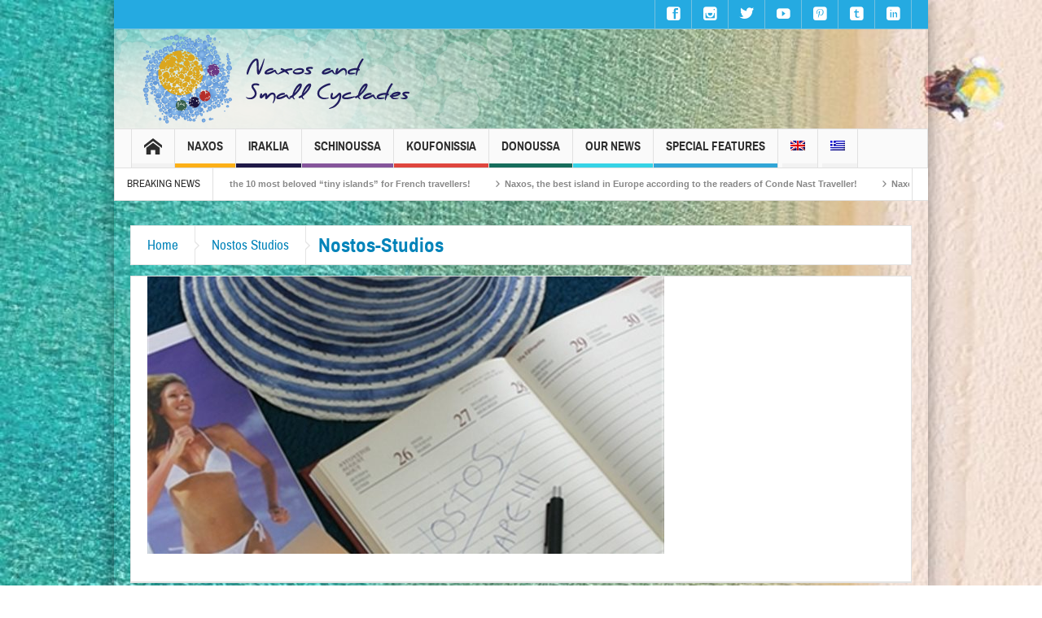

--- FILE ---
content_type: text/html; charset=UTF-8
request_url: https://www.naxos.gr/nostos-studios/nostos-studios/
body_size: 38424
content:
<!DOCTYPE html>
<html dir="ltr" lang="el" class="no-js">
    <head>
        <meta charset="UTF-8" />
        <!--[if IE]>
        <meta http-equiv="X-UA-Compatible" content="IE=edge,chrome=1">
        <![endif]-->

	<link rel="profile" href="https://gmpg.org/xfn/11">
	<link rel="pingback" href="https://www.naxos.gr/xmlrpc.php" />
        <meta property="og:image" content="https://www.naxos.gr/wp-content/uploads/2018/04/Nostos-Studios.jpg" />
    <meta property="og:image:width" content="960" />
    <meta property="og:image:height" content="547" />


    
    <meta property="og:title" content="Nostos-Studios" />
    <meta property="og:type" content="article" />
    <meta property="og:description" content="" />
    <meta property="og:url" content="https://www.naxos.gr/nostos-studios/nostos-studios/"/>
    <meta property="og:site_name" content="Νάξος &amp; Μικρές Κυκλάδες" />

		<meta name="viewport" content="width=device-width, initial-scale=1, maximum-scale=1">
	        <link rel="stylesheet" type="text/css" href="https://www.naxos.gr/wp-content/themes/multinews/css/print.css" media="print" />
    		<link rel="shortcut icon" href="https://www.naxos.gr/wp-content/uploads/2018/05/favicon.ico" />
			<link rel="apple-touch-icon" href="https://www.naxos.gr/wp-content/themes/multinews/apple-touch-icon-precomposed.png" />
	<title>Nostos-Studios | Νάξος &amp; Μικρές Κυκλάδες</title>
	<style>img:is([sizes="auto" i], [sizes^="auto," i]) { contain-intrinsic-size: 3000px 1500px }</style>
	<link rel="alternate" hreflang="en" href="https://www.naxos.gr/?attachment_id=5178&#038;lang=en" />
<link rel="alternate" hreflang="el" href="https://www.naxos.gr/nostos-studios/nostos-studios/" />
<link rel="alternate" hreflang="x-default" href="https://www.naxos.gr/nostos-studios/nostos-studios/" />

		<!-- All in One SEO 4.8.9 - aioseo.com -->
	<meta name="robots" content="max-image-preview:large" />
	<meta name="author" content="naxossmallcyclades"/>
	<link rel="canonical" href="https://www.naxos.gr/nostos-studios/nostos-studios/" />
	<meta name="generator" content="All in One SEO (AIOSEO) 4.8.9" />
		<script type="application/ld+json" class="aioseo-schema">
			{"@context":"https:\/\/schema.org","@graph":[{"@type":"BreadcrumbList","@id":"https:\/\/www.naxos.gr\/nostos-studios\/nostos-studios\/#breadcrumblist","itemListElement":[{"@type":"ListItem","@id":"https:\/\/www.naxos.gr#listItem","position":1,"name":"Home","item":"https:\/\/www.naxos.gr","nextItem":{"@type":"ListItem","@id":"https:\/\/www.naxos.gr\/nostos-studios\/nostos-studios\/#listItem","name":"Nostos-Studios"}},{"@type":"ListItem","@id":"https:\/\/www.naxos.gr\/nostos-studios\/nostos-studios\/#listItem","position":2,"name":"Nostos-Studios","previousItem":{"@type":"ListItem","@id":"https:\/\/www.naxos.gr#listItem","name":"Home"}}]},{"@type":"ItemPage","@id":"https:\/\/www.naxos.gr\/nostos-studios\/nostos-studios\/#itempage","url":"https:\/\/www.naxos.gr\/nostos-studios\/nostos-studios\/","name":"Nostos-Studios | \u039d\u03ac\u03be\u03bf\u03c2 & \u039c\u03b9\u03ba\u03c1\u03ad\u03c2 \u039a\u03c5\u03ba\u03bb\u03ac\u03b4\u03b5\u03c2","inLanguage":"el","isPartOf":{"@id":"https:\/\/www.naxos.gr\/#website"},"breadcrumb":{"@id":"https:\/\/www.naxos.gr\/nostos-studios\/nostos-studios\/#breadcrumblist"},"author":{"@id":"https:\/\/www.naxos.gr\/author\/naxossmallcyclades\/#author"},"creator":{"@id":"https:\/\/www.naxos.gr\/author\/naxossmallcyclades\/#author"},"datePublished":"2018-04-20T19:47:02+03:00","dateModified":"2018-04-20T19:47:08+03:00"},{"@type":"Organization","@id":"https:\/\/www.naxos.gr\/#organization","name":"Municipality of Naxos","description":"\u03a0\u03ad\u03bd\u03c4\u03b5 \u03bd\u03b7\u03c3\u03b9\u03ac. \u0388\u03bd\u03b1\u03c2 \u03c0\u03c1\u03bf\u03bf\u03c1\u03b9\u03c3\u03bc\u03cc\u03c2.","url":"https:\/\/www.naxos.gr\/","logo":{"@type":"ImageObject","url":"https:\/\/www.naxos.gr\/wp-content\/uploads\/2018\/05\/naxos-logo-en.png","@id":"https:\/\/www.naxos.gr\/nostos-studios\/nostos-studios\/#organizationLogo","width":362,"height":112},"image":{"@id":"https:\/\/www.naxos.gr\/nostos-studios\/nostos-studios\/#organizationLogo"},"sameAs":["https:\/\/www.facebook.com\/naxosislandgreece\/","https:\/\/twitter.com\/NaxosIslands","https:\/\/www.instagram.com\/naxosandsmallcyclades\/","https:\/\/gr.pinterest.com\/naxosandsmallcyclades\/","https:\/\/www.youtube.com\/user\/NaxosSmallCyclades","https:\/\/www.linkedin.com\/company\/naxosislandandsmallcyclades\/","https:\/\/naxosandsmallcyclades.tumblr.com\/"]},{"@type":"Person","@id":"https:\/\/www.naxos.gr\/author\/naxossmallcyclades\/#author","url":"https:\/\/www.naxos.gr\/author\/naxossmallcyclades\/","name":"naxossmallcyclades","image":{"@type":"ImageObject","@id":"https:\/\/www.naxos.gr\/nostos-studios\/nostos-studios\/#authorImage","url":"https:\/\/secure.gravatar.com\/avatar\/c71b8d45d816dc06872eb6115b1bffc829c2966cfd3579dc7b45bc36cc863278?s=96&d=mm&r=g","width":96,"height":96,"caption":"naxossmallcyclades"}},{"@type":"WebSite","@id":"https:\/\/www.naxos.gr\/#website","url":"https:\/\/www.naxos.gr\/","name":"Naxos and the Small Cyclades","description":"\u03a0\u03ad\u03bd\u03c4\u03b5 \u03bd\u03b7\u03c3\u03b9\u03ac. \u0388\u03bd\u03b1\u03c2 \u03c0\u03c1\u03bf\u03bf\u03c1\u03b9\u03c3\u03bc\u03cc\u03c2.","inLanguage":"el","publisher":{"@id":"https:\/\/www.naxos.gr\/#organization"}}]}
		</script>
		<!-- All in One SEO -->

<link rel="dns-prefetch" href="https://static.hupso.com/share/js/share_toolbar.js"><link rel="preconnect" href="https://static.hupso.com/share/js/share_toolbar.js"><link rel="preload" href="https://static.hupso.com/share/js/share_toolbar.js"><link rel="alternate" type="application/rss+xml" title="Ροή RSS &raquo; Νάξος &amp; Μικρές Κυκλάδες" href="https://www.naxos.gr/feed/" />
<link rel="alternate" type="application/rss+xml" title="Ροή Σχολίων &raquo; Νάξος &amp; Μικρές Κυκλάδες" href="https://www.naxos.gr/comments/feed/" />
<link rel="alternate" type="application/rss+xml" title="Ροή Σχολίων Νάξος &amp; Μικρές Κυκλάδες &raquo; Nostos-Studios" href="https://www.naxos.gr/nostos-studios/nostos-studios/feed/" />
		<!-- This site uses the Google Analytics by MonsterInsights plugin v9.7.0 - Using Analytics tracking - https://www.monsterinsights.com/ -->
							<script src="//www.googletagmanager.com/gtag/js?id=G-L94H8CHZJW"  data-cfasync="false" data-wpfc-render="false" type="text/javascript" async></script>
			<script data-cfasync="false" data-wpfc-render="false" type="text/javascript">
				var mi_version = '9.7.0';
				var mi_track_user = true;
				var mi_no_track_reason = '';
								var MonsterInsightsDefaultLocations = {"page_location":"https:\/\/www.naxos.gr\/nostos-studios\/nostos-studios\/"};
								if ( typeof MonsterInsightsPrivacyGuardFilter === 'function' ) {
					var MonsterInsightsLocations = (typeof MonsterInsightsExcludeQuery === 'object') ? MonsterInsightsPrivacyGuardFilter( MonsterInsightsExcludeQuery ) : MonsterInsightsPrivacyGuardFilter( MonsterInsightsDefaultLocations );
				} else {
					var MonsterInsightsLocations = (typeof MonsterInsightsExcludeQuery === 'object') ? MonsterInsightsExcludeQuery : MonsterInsightsDefaultLocations;
				}

								var disableStrs = [
										'ga-disable-G-L94H8CHZJW',
									];

				/* Function to detect opted out users */
				function __gtagTrackerIsOptedOut() {
					for (var index = 0; index < disableStrs.length; index++) {
						if (document.cookie.indexOf(disableStrs[index] + '=true') > -1) {
							return true;
						}
					}

					return false;
				}

				/* Disable tracking if the opt-out cookie exists. */
				if (__gtagTrackerIsOptedOut()) {
					for (var index = 0; index < disableStrs.length; index++) {
						window[disableStrs[index]] = true;
					}
				}

				/* Opt-out function */
				function __gtagTrackerOptout() {
					for (var index = 0; index < disableStrs.length; index++) {
						document.cookie = disableStrs[index] + '=true; expires=Thu, 31 Dec 2099 23:59:59 UTC; path=/';
						window[disableStrs[index]] = true;
					}
				}

				if ('undefined' === typeof gaOptout) {
					function gaOptout() {
						__gtagTrackerOptout();
					}
				}
								window.dataLayer = window.dataLayer || [];

				window.MonsterInsightsDualTracker = {
					helpers: {},
					trackers: {},
				};
				if (mi_track_user) {
					function __gtagDataLayer() {
						dataLayer.push(arguments);
					}

					function __gtagTracker(type, name, parameters) {
						if (!parameters) {
							parameters = {};
						}

						if (parameters.send_to) {
							__gtagDataLayer.apply(null, arguments);
							return;
						}

						if (type === 'event') {
														parameters.send_to = monsterinsights_frontend.v4_id;
							var hookName = name;
							if (typeof parameters['event_category'] !== 'undefined') {
								hookName = parameters['event_category'] + ':' + name;
							}

							if (typeof MonsterInsightsDualTracker.trackers[hookName] !== 'undefined') {
								MonsterInsightsDualTracker.trackers[hookName](parameters);
							} else {
								__gtagDataLayer('event', name, parameters);
							}
							
						} else {
							__gtagDataLayer.apply(null, arguments);
						}
					}

					__gtagTracker('js', new Date());
					__gtagTracker('set', {
						'developer_id.dZGIzZG': true,
											});
					if ( MonsterInsightsLocations.page_location ) {
						__gtagTracker('set', MonsterInsightsLocations);
					}
										__gtagTracker('config', 'G-L94H8CHZJW', {"forceSSL":"true","link_attribution":"true"} );
										window.gtag = __gtagTracker;										(function () {
						/* https://developers.google.com/analytics/devguides/collection/analyticsjs/ */
						/* ga and __gaTracker compatibility shim. */
						var noopfn = function () {
							return null;
						};
						var newtracker = function () {
							return new Tracker();
						};
						var Tracker = function () {
							return null;
						};
						var p = Tracker.prototype;
						p.get = noopfn;
						p.set = noopfn;
						p.send = function () {
							var args = Array.prototype.slice.call(arguments);
							args.unshift('send');
							__gaTracker.apply(null, args);
						};
						var __gaTracker = function () {
							var len = arguments.length;
							if (len === 0) {
								return;
							}
							var f = arguments[len - 1];
							if (typeof f !== 'object' || f === null || typeof f.hitCallback !== 'function') {
								if ('send' === arguments[0]) {
									var hitConverted, hitObject = false, action;
									if ('event' === arguments[1]) {
										if ('undefined' !== typeof arguments[3]) {
											hitObject = {
												'eventAction': arguments[3],
												'eventCategory': arguments[2],
												'eventLabel': arguments[4],
												'value': arguments[5] ? arguments[5] : 1,
											}
										}
									}
									if ('pageview' === arguments[1]) {
										if ('undefined' !== typeof arguments[2]) {
											hitObject = {
												'eventAction': 'page_view',
												'page_path': arguments[2],
											}
										}
									}
									if (typeof arguments[2] === 'object') {
										hitObject = arguments[2];
									}
									if (typeof arguments[5] === 'object') {
										Object.assign(hitObject, arguments[5]);
									}
									if ('undefined' !== typeof arguments[1].hitType) {
										hitObject = arguments[1];
										if ('pageview' === hitObject.hitType) {
											hitObject.eventAction = 'page_view';
										}
									}
									if (hitObject) {
										action = 'timing' === arguments[1].hitType ? 'timing_complete' : hitObject.eventAction;
										hitConverted = mapArgs(hitObject);
										__gtagTracker('event', action, hitConverted);
									}
								}
								return;
							}

							function mapArgs(args) {
								var arg, hit = {};
								var gaMap = {
									'eventCategory': 'event_category',
									'eventAction': 'event_action',
									'eventLabel': 'event_label',
									'eventValue': 'event_value',
									'nonInteraction': 'non_interaction',
									'timingCategory': 'event_category',
									'timingVar': 'name',
									'timingValue': 'value',
									'timingLabel': 'event_label',
									'page': 'page_path',
									'location': 'page_location',
									'title': 'page_title',
									'referrer' : 'page_referrer',
								};
								for (arg in args) {
																		if (!(!args.hasOwnProperty(arg) || !gaMap.hasOwnProperty(arg))) {
										hit[gaMap[arg]] = args[arg];
									} else {
										hit[arg] = args[arg];
									}
								}
								return hit;
							}

							try {
								f.hitCallback();
							} catch (ex) {
							}
						};
						__gaTracker.create = newtracker;
						__gaTracker.getByName = newtracker;
						__gaTracker.getAll = function () {
							return [];
						};
						__gaTracker.remove = noopfn;
						__gaTracker.loaded = true;
						window['__gaTracker'] = __gaTracker;
					})();
									} else {
										console.log("");
					(function () {
						function __gtagTracker() {
							return null;
						}

						window['__gtagTracker'] = __gtagTracker;
						window['gtag'] = __gtagTracker;
					})();
									}
			</script>
			
							<!-- / Google Analytics by MonsterInsights -->
		<script type="text/javascript">
/* <![CDATA[ */
window._wpemojiSettings = {"baseUrl":"https:\/\/s.w.org\/images\/core\/emoji\/16.0.1\/72x72\/","ext":".png","svgUrl":"https:\/\/s.w.org\/images\/core\/emoji\/16.0.1\/svg\/","svgExt":".svg","source":{"concatemoji":"https:\/\/www.naxos.gr\/wp-includes\/js\/wp-emoji-release.min.js?ver=6.8.3"}};
/*! This file is auto-generated */
!function(s,n){var o,i,e;function c(e){try{var t={supportTests:e,timestamp:(new Date).valueOf()};sessionStorage.setItem(o,JSON.stringify(t))}catch(e){}}function p(e,t,n){e.clearRect(0,0,e.canvas.width,e.canvas.height),e.fillText(t,0,0);var t=new Uint32Array(e.getImageData(0,0,e.canvas.width,e.canvas.height).data),a=(e.clearRect(0,0,e.canvas.width,e.canvas.height),e.fillText(n,0,0),new Uint32Array(e.getImageData(0,0,e.canvas.width,e.canvas.height).data));return t.every(function(e,t){return e===a[t]})}function u(e,t){e.clearRect(0,0,e.canvas.width,e.canvas.height),e.fillText(t,0,0);for(var n=e.getImageData(16,16,1,1),a=0;a<n.data.length;a++)if(0!==n.data[a])return!1;return!0}function f(e,t,n,a){switch(t){case"flag":return n(e,"\ud83c\udff3\ufe0f\u200d\u26a7\ufe0f","\ud83c\udff3\ufe0f\u200b\u26a7\ufe0f")?!1:!n(e,"\ud83c\udde8\ud83c\uddf6","\ud83c\udde8\u200b\ud83c\uddf6")&&!n(e,"\ud83c\udff4\udb40\udc67\udb40\udc62\udb40\udc65\udb40\udc6e\udb40\udc67\udb40\udc7f","\ud83c\udff4\u200b\udb40\udc67\u200b\udb40\udc62\u200b\udb40\udc65\u200b\udb40\udc6e\u200b\udb40\udc67\u200b\udb40\udc7f");case"emoji":return!a(e,"\ud83e\udedf")}return!1}function g(e,t,n,a){var r="undefined"!=typeof WorkerGlobalScope&&self instanceof WorkerGlobalScope?new OffscreenCanvas(300,150):s.createElement("canvas"),o=r.getContext("2d",{willReadFrequently:!0}),i=(o.textBaseline="top",o.font="600 32px Arial",{});return e.forEach(function(e){i[e]=t(o,e,n,a)}),i}function t(e){var t=s.createElement("script");t.src=e,t.defer=!0,s.head.appendChild(t)}"undefined"!=typeof Promise&&(o="wpEmojiSettingsSupports",i=["flag","emoji"],n.supports={everything:!0,everythingExceptFlag:!0},e=new Promise(function(e){s.addEventListener("DOMContentLoaded",e,{once:!0})}),new Promise(function(t){var n=function(){try{var e=JSON.parse(sessionStorage.getItem(o));if("object"==typeof e&&"number"==typeof e.timestamp&&(new Date).valueOf()<e.timestamp+604800&&"object"==typeof e.supportTests)return e.supportTests}catch(e){}return null}();if(!n){if("undefined"!=typeof Worker&&"undefined"!=typeof OffscreenCanvas&&"undefined"!=typeof URL&&URL.createObjectURL&&"undefined"!=typeof Blob)try{var e="postMessage("+g.toString()+"("+[JSON.stringify(i),f.toString(),p.toString(),u.toString()].join(",")+"));",a=new Blob([e],{type:"text/javascript"}),r=new Worker(URL.createObjectURL(a),{name:"wpTestEmojiSupports"});return void(r.onmessage=function(e){c(n=e.data),r.terminate(),t(n)})}catch(e){}c(n=g(i,f,p,u))}t(n)}).then(function(e){for(var t in e)n.supports[t]=e[t],n.supports.everything=n.supports.everything&&n.supports[t],"flag"!==t&&(n.supports.everythingExceptFlag=n.supports.everythingExceptFlag&&n.supports[t]);n.supports.everythingExceptFlag=n.supports.everythingExceptFlag&&!n.supports.flag,n.DOMReady=!1,n.readyCallback=function(){n.DOMReady=!0}}).then(function(){return e}).then(function(){var e;n.supports.everything||(n.readyCallback(),(e=n.source||{}).concatemoji?t(e.concatemoji):e.wpemoji&&e.twemoji&&(t(e.twemoji),t(e.wpemoji)))}))}((window,document),window._wpemojiSettings);
/* ]]> */
</script>
<style id='wp-emoji-styles-inline-css' type='text/css'>

	img.wp-smiley, img.emoji {
		display: inline !important;
		border: none !important;
		box-shadow: none !important;
		height: 1em !important;
		width: 1em !important;
		margin: 0 0.07em !important;
		vertical-align: -0.1em !important;
		background: none !important;
		padding: 0 !important;
	}
</style>
<link rel="stylesheet" href="https://www.naxos.gr/wp-content/cache/minify/a5ff7.css" media="all" />

<style id='classic-theme-styles-inline-css' type='text/css'>
/*! This file is auto-generated */
.wp-block-button__link{color:#fff;background-color:#32373c;border-radius:9999px;box-shadow:none;text-decoration:none;padding:calc(.667em + 2px) calc(1.333em + 2px);font-size:1.125em}.wp-block-file__button{background:#32373c;color:#fff;text-decoration:none}
</style>
<style id='global-styles-inline-css' type='text/css'>
:root{--wp--preset--aspect-ratio--square: 1;--wp--preset--aspect-ratio--4-3: 4/3;--wp--preset--aspect-ratio--3-4: 3/4;--wp--preset--aspect-ratio--3-2: 3/2;--wp--preset--aspect-ratio--2-3: 2/3;--wp--preset--aspect-ratio--16-9: 16/9;--wp--preset--aspect-ratio--9-16: 9/16;--wp--preset--color--black: #000000;--wp--preset--color--cyan-bluish-gray: #abb8c3;--wp--preset--color--white: #ffffff;--wp--preset--color--pale-pink: #f78da7;--wp--preset--color--vivid-red: #cf2e2e;--wp--preset--color--luminous-vivid-orange: #ff6900;--wp--preset--color--luminous-vivid-amber: #fcb900;--wp--preset--color--light-green-cyan: #7bdcb5;--wp--preset--color--vivid-green-cyan: #00d084;--wp--preset--color--pale-cyan-blue: #8ed1fc;--wp--preset--color--vivid-cyan-blue: #0693e3;--wp--preset--color--vivid-purple: #9b51e0;--wp--preset--gradient--vivid-cyan-blue-to-vivid-purple: linear-gradient(135deg,rgba(6,147,227,1) 0%,rgb(155,81,224) 100%);--wp--preset--gradient--light-green-cyan-to-vivid-green-cyan: linear-gradient(135deg,rgb(122,220,180) 0%,rgb(0,208,130) 100%);--wp--preset--gradient--luminous-vivid-amber-to-luminous-vivid-orange: linear-gradient(135deg,rgba(252,185,0,1) 0%,rgba(255,105,0,1) 100%);--wp--preset--gradient--luminous-vivid-orange-to-vivid-red: linear-gradient(135deg,rgba(255,105,0,1) 0%,rgb(207,46,46) 100%);--wp--preset--gradient--very-light-gray-to-cyan-bluish-gray: linear-gradient(135deg,rgb(238,238,238) 0%,rgb(169,184,195) 100%);--wp--preset--gradient--cool-to-warm-spectrum: linear-gradient(135deg,rgb(74,234,220) 0%,rgb(151,120,209) 20%,rgb(207,42,186) 40%,rgb(238,44,130) 60%,rgb(251,105,98) 80%,rgb(254,248,76) 100%);--wp--preset--gradient--blush-light-purple: linear-gradient(135deg,rgb(255,206,236) 0%,rgb(152,150,240) 100%);--wp--preset--gradient--blush-bordeaux: linear-gradient(135deg,rgb(254,205,165) 0%,rgb(254,45,45) 50%,rgb(107,0,62) 100%);--wp--preset--gradient--luminous-dusk: linear-gradient(135deg,rgb(255,203,112) 0%,rgb(199,81,192) 50%,rgb(65,88,208) 100%);--wp--preset--gradient--pale-ocean: linear-gradient(135deg,rgb(255,245,203) 0%,rgb(182,227,212) 50%,rgb(51,167,181) 100%);--wp--preset--gradient--electric-grass: linear-gradient(135deg,rgb(202,248,128) 0%,rgb(113,206,126) 100%);--wp--preset--gradient--midnight: linear-gradient(135deg,rgb(2,3,129) 0%,rgb(40,116,252) 100%);--wp--preset--font-size--small: 13px;--wp--preset--font-size--medium: 20px;--wp--preset--font-size--large: 36px;--wp--preset--font-size--x-large: 42px;--wp--preset--spacing--20: 0.44rem;--wp--preset--spacing--30: 0.67rem;--wp--preset--spacing--40: 1rem;--wp--preset--spacing--50: 1.5rem;--wp--preset--spacing--60: 2.25rem;--wp--preset--spacing--70: 3.38rem;--wp--preset--spacing--80: 5.06rem;--wp--preset--shadow--natural: 6px 6px 9px rgba(0, 0, 0, 0.2);--wp--preset--shadow--deep: 12px 12px 50px rgba(0, 0, 0, 0.4);--wp--preset--shadow--sharp: 6px 6px 0px rgba(0, 0, 0, 0.2);--wp--preset--shadow--outlined: 6px 6px 0px -3px rgba(255, 255, 255, 1), 6px 6px rgba(0, 0, 0, 1);--wp--preset--shadow--crisp: 6px 6px 0px rgba(0, 0, 0, 1);}:where(.is-layout-flex){gap: 0.5em;}:where(.is-layout-grid){gap: 0.5em;}body .is-layout-flex{display: flex;}.is-layout-flex{flex-wrap: wrap;align-items: center;}.is-layout-flex > :is(*, div){margin: 0;}body .is-layout-grid{display: grid;}.is-layout-grid > :is(*, div){margin: 0;}:where(.wp-block-columns.is-layout-flex){gap: 2em;}:where(.wp-block-columns.is-layout-grid){gap: 2em;}:where(.wp-block-post-template.is-layout-flex){gap: 1.25em;}:where(.wp-block-post-template.is-layout-grid){gap: 1.25em;}.has-black-color{color: var(--wp--preset--color--black) !important;}.has-cyan-bluish-gray-color{color: var(--wp--preset--color--cyan-bluish-gray) !important;}.has-white-color{color: var(--wp--preset--color--white) !important;}.has-pale-pink-color{color: var(--wp--preset--color--pale-pink) !important;}.has-vivid-red-color{color: var(--wp--preset--color--vivid-red) !important;}.has-luminous-vivid-orange-color{color: var(--wp--preset--color--luminous-vivid-orange) !important;}.has-luminous-vivid-amber-color{color: var(--wp--preset--color--luminous-vivid-amber) !important;}.has-light-green-cyan-color{color: var(--wp--preset--color--light-green-cyan) !important;}.has-vivid-green-cyan-color{color: var(--wp--preset--color--vivid-green-cyan) !important;}.has-pale-cyan-blue-color{color: var(--wp--preset--color--pale-cyan-blue) !important;}.has-vivid-cyan-blue-color{color: var(--wp--preset--color--vivid-cyan-blue) !important;}.has-vivid-purple-color{color: var(--wp--preset--color--vivid-purple) !important;}.has-black-background-color{background-color: var(--wp--preset--color--black) !important;}.has-cyan-bluish-gray-background-color{background-color: var(--wp--preset--color--cyan-bluish-gray) !important;}.has-white-background-color{background-color: var(--wp--preset--color--white) !important;}.has-pale-pink-background-color{background-color: var(--wp--preset--color--pale-pink) !important;}.has-vivid-red-background-color{background-color: var(--wp--preset--color--vivid-red) !important;}.has-luminous-vivid-orange-background-color{background-color: var(--wp--preset--color--luminous-vivid-orange) !important;}.has-luminous-vivid-amber-background-color{background-color: var(--wp--preset--color--luminous-vivid-amber) !important;}.has-light-green-cyan-background-color{background-color: var(--wp--preset--color--light-green-cyan) !important;}.has-vivid-green-cyan-background-color{background-color: var(--wp--preset--color--vivid-green-cyan) !important;}.has-pale-cyan-blue-background-color{background-color: var(--wp--preset--color--pale-cyan-blue) !important;}.has-vivid-cyan-blue-background-color{background-color: var(--wp--preset--color--vivid-cyan-blue) !important;}.has-vivid-purple-background-color{background-color: var(--wp--preset--color--vivid-purple) !important;}.has-black-border-color{border-color: var(--wp--preset--color--black) !important;}.has-cyan-bluish-gray-border-color{border-color: var(--wp--preset--color--cyan-bluish-gray) !important;}.has-white-border-color{border-color: var(--wp--preset--color--white) !important;}.has-pale-pink-border-color{border-color: var(--wp--preset--color--pale-pink) !important;}.has-vivid-red-border-color{border-color: var(--wp--preset--color--vivid-red) !important;}.has-luminous-vivid-orange-border-color{border-color: var(--wp--preset--color--luminous-vivid-orange) !important;}.has-luminous-vivid-amber-border-color{border-color: var(--wp--preset--color--luminous-vivid-amber) !important;}.has-light-green-cyan-border-color{border-color: var(--wp--preset--color--light-green-cyan) !important;}.has-vivid-green-cyan-border-color{border-color: var(--wp--preset--color--vivid-green-cyan) !important;}.has-pale-cyan-blue-border-color{border-color: var(--wp--preset--color--pale-cyan-blue) !important;}.has-vivid-cyan-blue-border-color{border-color: var(--wp--preset--color--vivid-cyan-blue) !important;}.has-vivid-purple-border-color{border-color: var(--wp--preset--color--vivid-purple) !important;}.has-vivid-cyan-blue-to-vivid-purple-gradient-background{background: var(--wp--preset--gradient--vivid-cyan-blue-to-vivid-purple) !important;}.has-light-green-cyan-to-vivid-green-cyan-gradient-background{background: var(--wp--preset--gradient--light-green-cyan-to-vivid-green-cyan) !important;}.has-luminous-vivid-amber-to-luminous-vivid-orange-gradient-background{background: var(--wp--preset--gradient--luminous-vivid-amber-to-luminous-vivid-orange) !important;}.has-luminous-vivid-orange-to-vivid-red-gradient-background{background: var(--wp--preset--gradient--luminous-vivid-orange-to-vivid-red) !important;}.has-very-light-gray-to-cyan-bluish-gray-gradient-background{background: var(--wp--preset--gradient--very-light-gray-to-cyan-bluish-gray) !important;}.has-cool-to-warm-spectrum-gradient-background{background: var(--wp--preset--gradient--cool-to-warm-spectrum) !important;}.has-blush-light-purple-gradient-background{background: var(--wp--preset--gradient--blush-light-purple) !important;}.has-blush-bordeaux-gradient-background{background: var(--wp--preset--gradient--blush-bordeaux) !important;}.has-luminous-dusk-gradient-background{background: var(--wp--preset--gradient--luminous-dusk) !important;}.has-pale-ocean-gradient-background{background: var(--wp--preset--gradient--pale-ocean) !important;}.has-electric-grass-gradient-background{background: var(--wp--preset--gradient--electric-grass) !important;}.has-midnight-gradient-background{background: var(--wp--preset--gradient--midnight) !important;}.has-small-font-size{font-size: var(--wp--preset--font-size--small) !important;}.has-medium-font-size{font-size: var(--wp--preset--font-size--medium) !important;}.has-large-font-size{font-size: var(--wp--preset--font-size--large) !important;}.has-x-large-font-size{font-size: var(--wp--preset--font-size--x-large) !important;}
:where(.wp-block-post-template.is-layout-flex){gap: 1.25em;}:where(.wp-block-post-template.is-layout-grid){gap: 1.25em;}
:where(.wp-block-columns.is-layout-flex){gap: 2em;}:where(.wp-block-columns.is-layout-grid){gap: 2em;}
:root :where(.wp-block-pullquote){font-size: 1.5em;line-height: 1.6;}
</style>
<link rel="stylesheet" href="https://www.naxos.gr/wp-content/cache/minify/12b81.css" media="all" />



<style id='rs-plugin-settings-inline-css' type='text/css'>
#rs-demo-id {}
</style>
<link rel="stylesheet" href="https://www.naxos.gr/wp-content/cache/minify/b5b1e.css" media="all" />










<!--[if lt IE 9]>
<link rel='stylesheet' id='vc_lte_ie9-css' href='https://www.naxos.gr/wp-content/plugins/js_composer/assets/css/vc_lte_ie9.min.css' type='text/css' media='screen' />
<![endif]-->
<script  src="https://www.naxos.gr/wp-content/cache/minify/c4d91.js"></script>

<script data-cfasync="false" data-wpfc-render="false" type="text/javascript" id='monsterinsights-frontend-script-js-extra'>/* <![CDATA[ */
var monsterinsights_frontend = {"js_events_tracking":"true","download_extensions":"doc,pdf,ppt,zip,xls,docx,pptx,xlsx","inbound_paths":"[{\"path\":\"\\\/go\\\/\",\"label\":\"affiliate\"},{\"path\":\"\\\/recommend\\\/\",\"label\":\"affiliate\"}]","home_url":"https:\/\/www.naxos.gr","hash_tracking":"false","v4_id":"G-L94H8CHZJW"};/* ]]> */
</script>
<script  src="https://www.naxos.gr/wp-content/cache/minify/47146.js"></script>




<script type="text/javascript" id="wpml-browser-redirect-js-extra">
/* <![CDATA[ */
var wpml_browser_redirect_params = {"pageLanguage":"el","languageUrls":{"en_us":"https:\/\/www.naxos.gr\/?attachment_id=5178&lang=en","en":"https:\/\/www.naxos.gr\/?attachment_id=5178&lang=en","us":"https:\/\/www.naxos.gr\/?attachment_id=5178&lang=en","el":"https:\/\/www.naxos.gr\/nostos-studios\/nostos-studios\/"},"cookie":{"name":"_icl_visitor_lang_js","domain":"www.naxos.gr","path":"\/","expiration":24}};
/* ]]> */
</script>
<script  src="https://www.naxos.gr/wp-content/cache/minify/5e3a8.js"></script>

<link rel="https://api.w.org/" href="https://www.naxos.gr/wp-json/" /><link rel="alternate" title="JSON" type="application/json" href="https://www.naxos.gr/wp-json/wp/v2/media/2017" /><link rel="EditURI" type="application/rsd+xml" title="RSD" href="https://www.naxos.gr/xmlrpc.php?rsd" />
<meta name="generator" content="WordPress 6.8.3" />
<link rel='shortlink' href='https://www.naxos.gr/?p=2017' />
<link rel="alternate" title="oEmbed (JSON)" type="application/json+oembed" href="https://www.naxos.gr/wp-json/oembed/1.0/embed?url=https%3A%2F%2Fwww.naxos.gr%2Fnostos-studios%2Fnostos-studios%2F" />
<link rel="alternate" title="oEmbed (XML)" type="text/xml+oembed" href="https://www.naxos.gr/wp-json/oembed/1.0/embed?url=https%3A%2F%2Fwww.naxos.gr%2Fnostos-studios%2Fnostos-studios%2F&#038;format=xml" />
<meta name="generator" content="WPML ver:4.7.6 stt:1,13;" />
<script type="text/javascript">
(function(url){
	if(/(?:Chrome\/26\.0\.1410\.63 Safari\/537\.31|WordfenceTestMonBot)/.test(navigator.userAgent)){ return; }
	var addEvent = function(evt, handler) {
		if (window.addEventListener) {
			document.addEventListener(evt, handler, false);
		} else if (window.attachEvent) {
			document.attachEvent('on' + evt, handler);
		}
	};
	var removeEvent = function(evt, handler) {
		if (window.removeEventListener) {
			document.removeEventListener(evt, handler, false);
		} else if (window.detachEvent) {
			document.detachEvent('on' + evt, handler);
		}
	};
	var evts = 'contextmenu dblclick drag dragend dragenter dragleave dragover dragstart drop keydown keypress keyup mousedown mousemove mouseout mouseover mouseup mousewheel scroll'.split(' ');
	var logHuman = function() {
		if (window.wfLogHumanRan) { return; }
		window.wfLogHumanRan = true;
		var wfscr = document.createElement('script');
		wfscr.type = 'text/javascript';
		wfscr.async = true;
		wfscr.src = url + '&r=' + Math.random();
		(document.getElementsByTagName('head')[0]||document.getElementsByTagName('body')[0]).appendChild(wfscr);
		for (var i = 0; i < evts.length; i++) {
			removeEvent(evts[i], logHuman);
		}
	};
	for (var i = 0; i < evts.length; i++) {
		addEvent(evts[i], logHuman);
	}
})('//www.naxos.gr/?wordfence_lh=1&hid=222191AFAE683968C4EE3605C07DDE2D');
</script>	<script type="text/javascript">
	jQuery(document).ready(function($) {
		if ( $( ".geodir_full_page" ).length ) {
			if ($.trim($('.geodir_full_page').html()) === ''){
				$('.geodir_full_page').css({ 'display': 'none'});
			}
		}
	});
	</script>
	<!--[if lt IE 9]>
	<script src="https://www.naxos.gr/wp-content/themes/multinews/framework/helpers/js/html5.js"></script>
	<script src="https://www.naxos.gr/wp-content/themes/multinews/framework/helpers/js/IE9.js"></script>
	<![endif]-->
<meta name="generator" content="Powered by WPBakery Page Builder - drag and drop page builder for WordPress."/>
<meta name="generator" content="Powered by Slider Revolution 6.4.2 - responsive, Mobile-Friendly Slider Plugin for WordPress with comfortable drag and drop interface." />
<script type="text/javascript">function setREVStartSize(e){
			//window.requestAnimationFrame(function() {				 
				window.RSIW = window.RSIW===undefined ? window.innerWidth : window.RSIW;	
				window.RSIH = window.RSIH===undefined ? window.innerHeight : window.RSIH;	
				try {								
					var pw = document.getElementById(e.c).parentNode.offsetWidth,
						newh;
					pw = pw===0 || isNaN(pw) ? window.RSIW : pw;
					e.tabw = e.tabw===undefined ? 0 : parseInt(e.tabw);
					e.thumbw = e.thumbw===undefined ? 0 : parseInt(e.thumbw);
					e.tabh = e.tabh===undefined ? 0 : parseInt(e.tabh);
					e.thumbh = e.thumbh===undefined ? 0 : parseInt(e.thumbh);
					e.tabhide = e.tabhide===undefined ? 0 : parseInt(e.tabhide);
					e.thumbhide = e.thumbhide===undefined ? 0 : parseInt(e.thumbhide);
					e.mh = e.mh===undefined || e.mh=="" || e.mh==="auto" ? 0 : parseInt(e.mh,0);		
					if(e.layout==="fullscreen" || e.l==="fullscreen") 						
						newh = Math.max(e.mh,window.RSIH);					
					else{					
						e.gw = Array.isArray(e.gw) ? e.gw : [e.gw];
						for (var i in e.rl) if (e.gw[i]===undefined || e.gw[i]===0) e.gw[i] = e.gw[i-1];					
						e.gh = e.el===undefined || e.el==="" || (Array.isArray(e.el) && e.el.length==0)? e.gh : e.el;
						e.gh = Array.isArray(e.gh) ? e.gh : [e.gh];
						for (var i in e.rl) if (e.gh[i]===undefined || e.gh[i]===0) e.gh[i] = e.gh[i-1];
											
						var nl = new Array(e.rl.length),
							ix = 0,						
							sl;					
						e.tabw = e.tabhide>=pw ? 0 : e.tabw;
						e.thumbw = e.thumbhide>=pw ? 0 : e.thumbw;
						e.tabh = e.tabhide>=pw ? 0 : e.tabh;
						e.thumbh = e.thumbhide>=pw ? 0 : e.thumbh;					
						for (var i in e.rl) nl[i] = e.rl[i]<window.RSIW ? 0 : e.rl[i];
						sl = nl[0];									
						for (var i in nl) if (sl>nl[i] && nl[i]>0) { sl = nl[i]; ix=i;}															
						var m = pw>(e.gw[ix]+e.tabw+e.thumbw) ? 1 : (pw-(e.tabw+e.thumbw)) / (e.gw[ix]);					
						newh =  (e.gh[ix] * m) + (e.tabh + e.thumbh);
					}				
					if(window.rs_init_css===undefined) window.rs_init_css = document.head.appendChild(document.createElement("style"));					
					document.getElementById(e.c).height = newh+"px";
					window.rs_init_css.innerHTML += "#"+e.c+"_wrapper { height: "+newh+"px }";				
				} catch(e){
					console.log("Failure at Presize of Slider:" + e)
				}					   
			//});
		  };</script>
<style type="text/css" title="dynamic-css" class="options-output">{color:transparent;}.unav_banner{background-color:transparent;}.top-bar, ul.top-menu li ul li:hover, .ajax-search-results a:hover{background:#25aae1;}.top-bar{border-color:#74c0e0;}ul.top-menu li a,.mobile-menu li a,.ajax-search-results a h2{color:#ffffff;}ul.top-menu li, .mobile-menu ul li, ul.top-menu li:first-child, ul.top-social-icon li, ul.top-social-icon li.top-search, ul.top-menu li ul li, .ajax-search-results, .ajax-search-results a{border-color:#74c0e0;}.header-wrap,.hst1 .header-wrap,.hst2 .header-wrap,.hst3 .header-wrap{background-color:transparent;background-position:center top;background-image:url('https://www.naxos.gr/wp-content/uploads/2018/03/bg-right.png');}body{background-color:transparent;background-image:url('https://www.naxos.gr/wp-content/uploads/2018/05/naxos-opener.jpg');}.fixed, .fixed2{background-color:transparent;}body, article .entry-content{font-family:'Trebuchet MS', Helvetica, sans-serif;line-height:20px;font-weight:normal;font-style:normal;color:#474747;font-size:14px;}article .entry-content p, article .entry-content{font-family:'Trebuchet MS', Helvetica, sans-serif;line-height:20px;font-weight:normal;font-style:normal;color:#474747;font-size:14px;}</style>	<style type="text/css" class="multinews-custom-dynamic-css">
					header.block-title h2 a, header.block-title h2, .section-header h2.section-title a, .section-header h2.section-title{
			color: ;
		}
				.widget-title h2{
			color: ;
		}
				.header-wrap > .inner,
		.header-wrap{
			line-height: 122px;
			height: 122px;
		}
						.navigation .mom-megamenu ul li.active:before, .navigation .mom-megamenu ul li:hover:before{
			border-left-color: ;
		}
					/* navigation style */
			
	
		.footer-bottom {
    background: dodgerblue;
}body {

}
	section.news-box.cat_24 header.block-title:not(.colorful-box) h2 a,
	section.news-box.cat_24 header.block-title:not(.colorful-box) h2,
	.f-tabbed-head li.cat_24.active a,
	.f-tabbed-head li.cat_24 a.current,
	.f-tabbed-head li.cat_24 a:hover,
	.f-tabbed-body.cat_24 ul.f-tabbed-list li h2 a:hover,
	section.news-box.cat_24 footer.show-more a:hover,
    section.news-box.cat_24 .nb1 ul li h2 a:hover,
    section.news-box.cat_24 .nb2 .first-item h2 a:hover,
    section.news-box.cat_24 .nb3 .first-item h2 a:hover,
    section.news-box.cat_24 .nb4 .first-item h2 a:hover,
    section.news-box.cat_24 .nb5 .first-item h2 a:hover,
    section.news-box.cat_24 .nb6 ul li h2 a:hover,
    section.news-box.cat_24 .nb3 ul li h2 a:hover,
    section.news-box.cat_24 .nb4 ul li h2 a:hover,
    section.news-box.cat_24 .nb2 ul li h2 a:hover,
    section.news-box.cat_24 .nb5 ul li h2 a:hover,
    .section .feature-tabbed.cat_24 ul.f-tabbed-list li h2 a:hover,
    .nip-box.cat_24 header.block-title:not(.colorful-box) h2{
	    color: ;
	}
	section.news-box.cat_142 header.block-title:not(.colorful-box) h2 a,
	section.news-box.cat_142 header.block-title:not(.colorful-box) h2,
	.f-tabbed-head li.cat_142.active a,
	.f-tabbed-head li.cat_142 a.current,
	.f-tabbed-head li.cat_142 a:hover,
	.f-tabbed-body.cat_142 ul.f-tabbed-list li h2 a:hover,
	section.news-box.cat_142 footer.show-more a:hover,
    section.news-box.cat_142 .nb1 ul li h2 a:hover,
    section.news-box.cat_142 .nb2 .first-item h2 a:hover,
    section.news-box.cat_142 .nb3 .first-item h2 a:hover,
    section.news-box.cat_142 .nb4 .first-item h2 a:hover,
    section.news-box.cat_142 .nb5 .first-item h2 a:hover,
    section.news-box.cat_142 .nb6 ul li h2 a:hover,
    section.news-box.cat_142 .nb3 ul li h2 a:hover,
    section.news-box.cat_142 .nb4 ul li h2 a:hover,
    section.news-box.cat_142 .nb2 ul li h2 a:hover,
    section.news-box.cat_142 .nb5 ul li h2 a:hover,
    .section .feature-tabbed.cat_142 ul.f-tabbed-list li h2 a:hover,
    .nip-box.cat_142 header.block-title:not(.colorful-box) h2{
	    color: ;
	}
	section.news-box.cat_191 header.block-title:not(.colorful-box) h2 a,
	section.news-box.cat_191 header.block-title:not(.colorful-box) h2,
	.f-tabbed-head li.cat_191.active a,
	.f-tabbed-head li.cat_191 a.current,
	.f-tabbed-head li.cat_191 a:hover,
	.f-tabbed-body.cat_191 ul.f-tabbed-list li h2 a:hover,
	section.news-box.cat_191 footer.show-more a:hover,
    section.news-box.cat_191 .nb1 ul li h2 a:hover,
    section.news-box.cat_191 .nb2 .first-item h2 a:hover,
    section.news-box.cat_191 .nb3 .first-item h2 a:hover,
    section.news-box.cat_191 .nb4 .first-item h2 a:hover,
    section.news-box.cat_191 .nb5 .first-item h2 a:hover,
    section.news-box.cat_191 .nb6 ul li h2 a:hover,
    section.news-box.cat_191 .nb3 ul li h2 a:hover,
    section.news-box.cat_191 .nb4 ul li h2 a:hover,
    section.news-box.cat_191 .nb2 ul li h2 a:hover,
    section.news-box.cat_191 .nb5 ul li h2 a:hover,
    .section .feature-tabbed.cat_191 ul.f-tabbed-list li h2 a:hover,
    .nip-box.cat_191 header.block-title:not(.colorful-box) h2{
	    color: ;
	}
	section.news-box.cat_630 header.block-title:not(.colorful-box) h2 a,
	section.news-box.cat_630 header.block-title:not(.colorful-box) h2,
	.f-tabbed-head li.cat_630.active a,
	.f-tabbed-head li.cat_630 a.current,
	.f-tabbed-head li.cat_630 a:hover,
	.f-tabbed-body.cat_630 ul.f-tabbed-list li h2 a:hover,
	section.news-box.cat_630 footer.show-more a:hover,
    section.news-box.cat_630 .nb1 ul li h2 a:hover,
    section.news-box.cat_630 .nb2 .first-item h2 a:hover,
    section.news-box.cat_630 .nb3 .first-item h2 a:hover,
    section.news-box.cat_630 .nb4 .first-item h2 a:hover,
    section.news-box.cat_630 .nb5 .first-item h2 a:hover,
    section.news-box.cat_630 .nb6 ul li h2 a:hover,
    section.news-box.cat_630 .nb3 ul li h2 a:hover,
    section.news-box.cat_630 .nb4 ul li h2 a:hover,
    section.news-box.cat_630 .nb2 ul li h2 a:hover,
    section.news-box.cat_630 .nb5 ul li h2 a:hover,
    .section .feature-tabbed.cat_630 ul.f-tabbed-list li h2 a:hover,
    .nip-box.cat_630 header.block-title:not(.colorful-box) h2{
	    color: ;
	}
	section.news-box.cat_76 header.block-title:not(.colorful-box) h2 a,
	section.news-box.cat_76 header.block-title:not(.colorful-box) h2,
	.f-tabbed-head li.cat_76.active a,
	.f-tabbed-head li.cat_76 a.current,
	.f-tabbed-head li.cat_76 a:hover,
	.f-tabbed-body.cat_76 ul.f-tabbed-list li h2 a:hover,
	section.news-box.cat_76 footer.show-more a:hover,
    section.news-box.cat_76 .nb1 ul li h2 a:hover,
    section.news-box.cat_76 .nb2 .first-item h2 a:hover,
    section.news-box.cat_76 .nb3 .first-item h2 a:hover,
    section.news-box.cat_76 .nb4 .first-item h2 a:hover,
    section.news-box.cat_76 .nb5 .first-item h2 a:hover,
    section.news-box.cat_76 .nb6 ul li h2 a:hover,
    section.news-box.cat_76 .nb3 ul li h2 a:hover,
    section.news-box.cat_76 .nb4 ul li h2 a:hover,
    section.news-box.cat_76 .nb2 ul li h2 a:hover,
    section.news-box.cat_76 .nb5 ul li h2 a:hover,
    .section .feature-tabbed.cat_76 ul.f-tabbed-list li h2 a:hover,
    .nip-box.cat_76 header.block-title:not(.colorful-box) h2{
	    color: ;
	}
	section.news-box.cat_105 header.block-title:not(.colorful-box) h2 a,
	section.news-box.cat_105 header.block-title:not(.colorful-box) h2,
	.f-tabbed-head li.cat_105.active a,
	.f-tabbed-head li.cat_105 a.current,
	.f-tabbed-head li.cat_105 a:hover,
	.f-tabbed-body.cat_105 ul.f-tabbed-list li h2 a:hover,
	section.news-box.cat_105 footer.show-more a:hover,
    section.news-box.cat_105 .nb1 ul li h2 a:hover,
    section.news-box.cat_105 .nb2 .first-item h2 a:hover,
    section.news-box.cat_105 .nb3 .first-item h2 a:hover,
    section.news-box.cat_105 .nb4 .first-item h2 a:hover,
    section.news-box.cat_105 .nb5 .first-item h2 a:hover,
    section.news-box.cat_105 .nb6 ul li h2 a:hover,
    section.news-box.cat_105 .nb3 ul li h2 a:hover,
    section.news-box.cat_105 .nb4 ul li h2 a:hover,
    section.news-box.cat_105 .nb2 ul li h2 a:hover,
    section.news-box.cat_105 .nb5 ul li h2 a:hover,
    .section .feature-tabbed.cat_105 ul.f-tabbed-list li h2 a:hover,
    .nip-box.cat_105 header.block-title:not(.colorful-box) h2{
	    color: ;
	}
	section.news-box.cat_580 header.block-title:not(.colorful-box) h2 a,
	section.news-box.cat_580 header.block-title:not(.colorful-box) h2,
	.f-tabbed-head li.cat_580.active a,
	.f-tabbed-head li.cat_580 a.current,
	.f-tabbed-head li.cat_580 a:hover,
	.f-tabbed-body.cat_580 ul.f-tabbed-list li h2 a:hover,
	section.news-box.cat_580 footer.show-more a:hover,
    section.news-box.cat_580 .nb1 ul li h2 a:hover,
    section.news-box.cat_580 .nb2 .first-item h2 a:hover,
    section.news-box.cat_580 .nb3 .first-item h2 a:hover,
    section.news-box.cat_580 .nb4 .first-item h2 a:hover,
    section.news-box.cat_580 .nb5 .first-item h2 a:hover,
    section.news-box.cat_580 .nb6 ul li h2 a:hover,
    section.news-box.cat_580 .nb3 ul li h2 a:hover,
    section.news-box.cat_580 .nb4 ul li h2 a:hover,
    section.news-box.cat_580 .nb2 ul li h2 a:hover,
    section.news-box.cat_580 .nb5 ul li h2 a:hover,
    .section .feature-tabbed.cat_580 ul.f-tabbed-list li h2 a:hover,
    .nip-box.cat_580 header.block-title:not(.colorful-box) h2{
	    color: ;
	}
	section.news-box.cat_79 header.block-title:not(.colorful-box) h2 a,
	section.news-box.cat_79 header.block-title:not(.colorful-box) h2,
	.f-tabbed-head li.cat_79.active a,
	.f-tabbed-head li.cat_79 a.current,
	.f-tabbed-head li.cat_79 a:hover,
	.f-tabbed-body.cat_79 ul.f-tabbed-list li h2 a:hover,
	section.news-box.cat_79 footer.show-more a:hover,
    section.news-box.cat_79 .nb1 ul li h2 a:hover,
    section.news-box.cat_79 .nb2 .first-item h2 a:hover,
    section.news-box.cat_79 .nb3 .first-item h2 a:hover,
    section.news-box.cat_79 .nb4 .first-item h2 a:hover,
    section.news-box.cat_79 .nb5 .first-item h2 a:hover,
    section.news-box.cat_79 .nb6 ul li h2 a:hover,
    section.news-box.cat_79 .nb3 ul li h2 a:hover,
    section.news-box.cat_79 .nb4 ul li h2 a:hover,
    section.news-box.cat_79 .nb2 ul li h2 a:hover,
    section.news-box.cat_79 .nb5 ul li h2 a:hover,
    .section .feature-tabbed.cat_79 ul.f-tabbed-list li h2 a:hover,
    .nip-box.cat_79 header.block-title:not(.colorful-box) h2{
	    color: ;
	}
	section.news-box.cat_111 header.block-title:not(.colorful-box) h2 a,
	section.news-box.cat_111 header.block-title:not(.colorful-box) h2,
	.f-tabbed-head li.cat_111.active a,
	.f-tabbed-head li.cat_111 a.current,
	.f-tabbed-head li.cat_111 a:hover,
	.f-tabbed-body.cat_111 ul.f-tabbed-list li h2 a:hover,
	section.news-box.cat_111 footer.show-more a:hover,
    section.news-box.cat_111 .nb1 ul li h2 a:hover,
    section.news-box.cat_111 .nb2 .first-item h2 a:hover,
    section.news-box.cat_111 .nb3 .first-item h2 a:hover,
    section.news-box.cat_111 .nb4 .first-item h2 a:hover,
    section.news-box.cat_111 .nb5 .first-item h2 a:hover,
    section.news-box.cat_111 .nb6 ul li h2 a:hover,
    section.news-box.cat_111 .nb3 ul li h2 a:hover,
    section.news-box.cat_111 .nb4 ul li h2 a:hover,
    section.news-box.cat_111 .nb2 ul li h2 a:hover,
    section.news-box.cat_111 .nb5 ul li h2 a:hover,
    .section .feature-tabbed.cat_111 ul.f-tabbed-list li h2 a:hover,
    .nip-box.cat_111 header.block-title:not(.colorful-box) h2{
	    color: ;
	}
	section.news-box.cat_37 header.block-title:not(.colorful-box) h2 a,
	section.news-box.cat_37 header.block-title:not(.colorful-box) h2,
	.f-tabbed-head li.cat_37.active a,
	.f-tabbed-head li.cat_37 a.current,
	.f-tabbed-head li.cat_37 a:hover,
	.f-tabbed-body.cat_37 ul.f-tabbed-list li h2 a:hover,
	section.news-box.cat_37 footer.show-more a:hover,
    section.news-box.cat_37 .nb1 ul li h2 a:hover,
    section.news-box.cat_37 .nb2 .first-item h2 a:hover,
    section.news-box.cat_37 .nb3 .first-item h2 a:hover,
    section.news-box.cat_37 .nb4 .first-item h2 a:hover,
    section.news-box.cat_37 .nb5 .first-item h2 a:hover,
    section.news-box.cat_37 .nb6 ul li h2 a:hover,
    section.news-box.cat_37 .nb3 ul li h2 a:hover,
    section.news-box.cat_37 .nb4 ul li h2 a:hover,
    section.news-box.cat_37 .nb2 ul li h2 a:hover,
    section.news-box.cat_37 .nb5 ul li h2 a:hover,
    .section .feature-tabbed.cat_37 ul.f-tabbed-list li h2 a:hover,
    .nip-box.cat_37 header.block-title:not(.colorful-box) h2{
	    color: ;
	}
	section.news-box.cat_96 header.block-title:not(.colorful-box) h2 a,
	section.news-box.cat_96 header.block-title:not(.colorful-box) h2,
	.f-tabbed-head li.cat_96.active a,
	.f-tabbed-head li.cat_96 a.current,
	.f-tabbed-head li.cat_96 a:hover,
	.f-tabbed-body.cat_96 ul.f-tabbed-list li h2 a:hover,
	section.news-box.cat_96 footer.show-more a:hover,
    section.news-box.cat_96 .nb1 ul li h2 a:hover,
    section.news-box.cat_96 .nb2 .first-item h2 a:hover,
    section.news-box.cat_96 .nb3 .first-item h2 a:hover,
    section.news-box.cat_96 .nb4 .first-item h2 a:hover,
    section.news-box.cat_96 .nb5 .first-item h2 a:hover,
    section.news-box.cat_96 .nb6 ul li h2 a:hover,
    section.news-box.cat_96 .nb3 ul li h2 a:hover,
    section.news-box.cat_96 .nb4 ul li h2 a:hover,
    section.news-box.cat_96 .nb2 ul li h2 a:hover,
    section.news-box.cat_96 .nb5 ul li h2 a:hover,
    .section .feature-tabbed.cat_96 ul.f-tabbed-list li h2 a:hover,
    .nip-box.cat_96 header.block-title:not(.colorful-box) h2{
	    color: ;
	}
	section.news-box.cat_177 header.block-title:not(.colorful-box) h2 a,
	section.news-box.cat_177 header.block-title:not(.colorful-box) h2,
	.f-tabbed-head li.cat_177.active a,
	.f-tabbed-head li.cat_177 a.current,
	.f-tabbed-head li.cat_177 a:hover,
	.f-tabbed-body.cat_177 ul.f-tabbed-list li h2 a:hover,
	section.news-box.cat_177 footer.show-more a:hover,
    section.news-box.cat_177 .nb1 ul li h2 a:hover,
    section.news-box.cat_177 .nb2 .first-item h2 a:hover,
    section.news-box.cat_177 .nb3 .first-item h2 a:hover,
    section.news-box.cat_177 .nb4 .first-item h2 a:hover,
    section.news-box.cat_177 .nb5 .first-item h2 a:hover,
    section.news-box.cat_177 .nb6 ul li h2 a:hover,
    section.news-box.cat_177 .nb3 ul li h2 a:hover,
    section.news-box.cat_177 .nb4 ul li h2 a:hover,
    section.news-box.cat_177 .nb2 ul li h2 a:hover,
    section.news-box.cat_177 .nb5 ul li h2 a:hover,
    .section .feature-tabbed.cat_177 ul.f-tabbed-list li h2 a:hover,
    .nip-box.cat_177 header.block-title:not(.colorful-box) h2{
	    color: ;
	}
	section.news-box.cat_127 header.block-title:not(.colorful-box) h2 a,
	section.news-box.cat_127 header.block-title:not(.colorful-box) h2,
	.f-tabbed-head li.cat_127.active a,
	.f-tabbed-head li.cat_127 a.current,
	.f-tabbed-head li.cat_127 a:hover,
	.f-tabbed-body.cat_127 ul.f-tabbed-list li h2 a:hover,
	section.news-box.cat_127 footer.show-more a:hover,
    section.news-box.cat_127 .nb1 ul li h2 a:hover,
    section.news-box.cat_127 .nb2 .first-item h2 a:hover,
    section.news-box.cat_127 .nb3 .first-item h2 a:hover,
    section.news-box.cat_127 .nb4 .first-item h2 a:hover,
    section.news-box.cat_127 .nb5 .first-item h2 a:hover,
    section.news-box.cat_127 .nb6 ul li h2 a:hover,
    section.news-box.cat_127 .nb3 ul li h2 a:hover,
    section.news-box.cat_127 .nb4 ul li h2 a:hover,
    section.news-box.cat_127 .nb2 ul li h2 a:hover,
    section.news-box.cat_127 .nb5 ul li h2 a:hover,
    .section .feature-tabbed.cat_127 ul.f-tabbed-list li h2 a:hover,
    .nip-box.cat_127 header.block-title:not(.colorful-box) h2{
	    color: ;
	}
	section.news-box.cat_120 header.block-title:not(.colorful-box) h2 a,
	section.news-box.cat_120 header.block-title:not(.colorful-box) h2,
	.f-tabbed-head li.cat_120.active a,
	.f-tabbed-head li.cat_120 a.current,
	.f-tabbed-head li.cat_120 a:hover,
	.f-tabbed-body.cat_120 ul.f-tabbed-list li h2 a:hover,
	section.news-box.cat_120 footer.show-more a:hover,
    section.news-box.cat_120 .nb1 ul li h2 a:hover,
    section.news-box.cat_120 .nb2 .first-item h2 a:hover,
    section.news-box.cat_120 .nb3 .first-item h2 a:hover,
    section.news-box.cat_120 .nb4 .first-item h2 a:hover,
    section.news-box.cat_120 .nb5 .first-item h2 a:hover,
    section.news-box.cat_120 .nb6 ul li h2 a:hover,
    section.news-box.cat_120 .nb3 ul li h2 a:hover,
    section.news-box.cat_120 .nb4 ul li h2 a:hover,
    section.news-box.cat_120 .nb2 ul li h2 a:hover,
    section.news-box.cat_120 .nb5 ul li h2 a:hover,
    .section .feature-tabbed.cat_120 ul.f-tabbed-list li h2 a:hover,
    .nip-box.cat_120 header.block-title:not(.colorful-box) h2{
	    color: ;
	}
	section.news-box.cat_23 header.block-title:not(.colorful-box) h2 a,
	section.news-box.cat_23 header.block-title:not(.colorful-box) h2,
	.f-tabbed-head li.cat_23.active a,
	.f-tabbed-head li.cat_23 a.current,
	.f-tabbed-head li.cat_23 a:hover,
	.f-tabbed-body.cat_23 ul.f-tabbed-list li h2 a:hover,
	section.news-box.cat_23 footer.show-more a:hover,
    section.news-box.cat_23 .nb1 ul li h2 a:hover,
    section.news-box.cat_23 .nb2 .first-item h2 a:hover,
    section.news-box.cat_23 .nb3 .first-item h2 a:hover,
    section.news-box.cat_23 .nb4 .first-item h2 a:hover,
    section.news-box.cat_23 .nb5 .first-item h2 a:hover,
    section.news-box.cat_23 .nb6 ul li h2 a:hover,
    section.news-box.cat_23 .nb3 ul li h2 a:hover,
    section.news-box.cat_23 .nb4 ul li h2 a:hover,
    section.news-box.cat_23 .nb2 ul li h2 a:hover,
    section.news-box.cat_23 .nb5 ul li h2 a:hover,
    .section .feature-tabbed.cat_23 ul.f-tabbed-list li h2 a:hover,
    .nip-box.cat_23 header.block-title:not(.colorful-box) h2{
	    color: ;
	}
	section.news-box.cat_99 header.block-title:not(.colorful-box) h2 a,
	section.news-box.cat_99 header.block-title:not(.colorful-box) h2,
	.f-tabbed-head li.cat_99.active a,
	.f-tabbed-head li.cat_99 a.current,
	.f-tabbed-head li.cat_99 a:hover,
	.f-tabbed-body.cat_99 ul.f-tabbed-list li h2 a:hover,
	section.news-box.cat_99 footer.show-more a:hover,
    section.news-box.cat_99 .nb1 ul li h2 a:hover,
    section.news-box.cat_99 .nb2 .first-item h2 a:hover,
    section.news-box.cat_99 .nb3 .first-item h2 a:hover,
    section.news-box.cat_99 .nb4 .first-item h2 a:hover,
    section.news-box.cat_99 .nb5 .first-item h2 a:hover,
    section.news-box.cat_99 .nb6 ul li h2 a:hover,
    section.news-box.cat_99 .nb3 ul li h2 a:hover,
    section.news-box.cat_99 .nb4 ul li h2 a:hover,
    section.news-box.cat_99 .nb2 ul li h2 a:hover,
    section.news-box.cat_99 .nb5 ul li h2 a:hover,
    .section .feature-tabbed.cat_99 ul.f-tabbed-list li h2 a:hover,
    .nip-box.cat_99 header.block-title:not(.colorful-box) h2{
	    color: ;
	}
	section.news-box.cat_152 header.block-title:not(.colorful-box) h2 a,
	section.news-box.cat_152 header.block-title:not(.colorful-box) h2,
	.f-tabbed-head li.cat_152.active a,
	.f-tabbed-head li.cat_152 a.current,
	.f-tabbed-head li.cat_152 a:hover,
	.f-tabbed-body.cat_152 ul.f-tabbed-list li h2 a:hover,
	section.news-box.cat_152 footer.show-more a:hover,
    section.news-box.cat_152 .nb1 ul li h2 a:hover,
    section.news-box.cat_152 .nb2 .first-item h2 a:hover,
    section.news-box.cat_152 .nb3 .first-item h2 a:hover,
    section.news-box.cat_152 .nb4 .first-item h2 a:hover,
    section.news-box.cat_152 .nb5 .first-item h2 a:hover,
    section.news-box.cat_152 .nb6 ul li h2 a:hover,
    section.news-box.cat_152 .nb3 ul li h2 a:hover,
    section.news-box.cat_152 .nb4 ul li h2 a:hover,
    section.news-box.cat_152 .nb2 ul li h2 a:hover,
    section.news-box.cat_152 .nb5 ul li h2 a:hover,
    .section .feature-tabbed.cat_152 ul.f-tabbed-list li h2 a:hover,
    .nip-box.cat_152 header.block-title:not(.colorful-box) h2{
	    color: ;
	}
	section.news-box.cat_198 header.block-title:not(.colorful-box) h2 a,
	section.news-box.cat_198 header.block-title:not(.colorful-box) h2,
	.f-tabbed-head li.cat_198.active a,
	.f-tabbed-head li.cat_198 a.current,
	.f-tabbed-head li.cat_198 a:hover,
	.f-tabbed-body.cat_198 ul.f-tabbed-list li h2 a:hover,
	section.news-box.cat_198 footer.show-more a:hover,
    section.news-box.cat_198 .nb1 ul li h2 a:hover,
    section.news-box.cat_198 .nb2 .first-item h2 a:hover,
    section.news-box.cat_198 .nb3 .first-item h2 a:hover,
    section.news-box.cat_198 .nb4 .first-item h2 a:hover,
    section.news-box.cat_198 .nb5 .first-item h2 a:hover,
    section.news-box.cat_198 .nb6 ul li h2 a:hover,
    section.news-box.cat_198 .nb3 ul li h2 a:hover,
    section.news-box.cat_198 .nb4 ul li h2 a:hover,
    section.news-box.cat_198 .nb2 ul li h2 a:hover,
    section.news-box.cat_198 .nb5 ul li h2 a:hover,
    .section .feature-tabbed.cat_198 ul.f-tabbed-list li h2 a:hover,
    .nip-box.cat_198 header.block-title:not(.colorful-box) h2{
	    color: ;
	}
	section.news-box.cat_121 header.block-title:not(.colorful-box) h2 a,
	section.news-box.cat_121 header.block-title:not(.colorful-box) h2,
	.f-tabbed-head li.cat_121.active a,
	.f-tabbed-head li.cat_121 a.current,
	.f-tabbed-head li.cat_121 a:hover,
	.f-tabbed-body.cat_121 ul.f-tabbed-list li h2 a:hover,
	section.news-box.cat_121 footer.show-more a:hover,
    section.news-box.cat_121 .nb1 ul li h2 a:hover,
    section.news-box.cat_121 .nb2 .first-item h2 a:hover,
    section.news-box.cat_121 .nb3 .first-item h2 a:hover,
    section.news-box.cat_121 .nb4 .first-item h2 a:hover,
    section.news-box.cat_121 .nb5 .first-item h2 a:hover,
    section.news-box.cat_121 .nb6 ul li h2 a:hover,
    section.news-box.cat_121 .nb3 ul li h2 a:hover,
    section.news-box.cat_121 .nb4 ul li h2 a:hover,
    section.news-box.cat_121 .nb2 ul li h2 a:hover,
    section.news-box.cat_121 .nb5 ul li h2 a:hover,
    .section .feature-tabbed.cat_121 ul.f-tabbed-list li h2 a:hover,
    .nip-box.cat_121 header.block-title:not(.colorful-box) h2{
	    color: ;
	}
	section.news-box.cat_230 header.block-title:not(.colorful-box) h2 a,
	section.news-box.cat_230 header.block-title:not(.colorful-box) h2,
	.f-tabbed-head li.cat_230.active a,
	.f-tabbed-head li.cat_230 a.current,
	.f-tabbed-head li.cat_230 a:hover,
	.f-tabbed-body.cat_230 ul.f-tabbed-list li h2 a:hover,
	section.news-box.cat_230 footer.show-more a:hover,
    section.news-box.cat_230 .nb1 ul li h2 a:hover,
    section.news-box.cat_230 .nb2 .first-item h2 a:hover,
    section.news-box.cat_230 .nb3 .first-item h2 a:hover,
    section.news-box.cat_230 .nb4 .first-item h2 a:hover,
    section.news-box.cat_230 .nb5 .first-item h2 a:hover,
    section.news-box.cat_230 .nb6 ul li h2 a:hover,
    section.news-box.cat_230 .nb3 ul li h2 a:hover,
    section.news-box.cat_230 .nb4 ul li h2 a:hover,
    section.news-box.cat_230 .nb2 ul li h2 a:hover,
    section.news-box.cat_230 .nb5 ul li h2 a:hover,
    .section .feature-tabbed.cat_230 ul.f-tabbed-list li h2 a:hover,
    .nip-box.cat_230 header.block-title:not(.colorful-box) h2{
	    color: ;
	}
	section.news-box.cat_19 header.block-title:not(.colorful-box) h2 a,
	section.news-box.cat_19 header.block-title:not(.colorful-box) h2,
	.f-tabbed-head li.cat_19.active a,
	.f-tabbed-head li.cat_19 a.current,
	.f-tabbed-head li.cat_19 a:hover,
	.f-tabbed-body.cat_19 ul.f-tabbed-list li h2 a:hover,
	section.news-box.cat_19 footer.show-more a:hover,
    section.news-box.cat_19 .nb1 ul li h2 a:hover,
    section.news-box.cat_19 .nb2 .first-item h2 a:hover,
    section.news-box.cat_19 .nb3 .first-item h2 a:hover,
    section.news-box.cat_19 .nb4 .first-item h2 a:hover,
    section.news-box.cat_19 .nb5 .first-item h2 a:hover,
    section.news-box.cat_19 .nb6 ul li h2 a:hover,
    section.news-box.cat_19 .nb3 ul li h2 a:hover,
    section.news-box.cat_19 .nb4 ul li h2 a:hover,
    section.news-box.cat_19 .nb2 ul li h2 a:hover,
    section.news-box.cat_19 .nb5 ul li h2 a:hover,
    .section .feature-tabbed.cat_19 ul.f-tabbed-list li h2 a:hover,
    .nip-box.cat_19 header.block-title:not(.colorful-box) h2{
	    color: ;
	}
	section.news-box.cat_168 header.block-title:not(.colorful-box) h2 a,
	section.news-box.cat_168 header.block-title:not(.colorful-box) h2,
	.f-tabbed-head li.cat_168.active a,
	.f-tabbed-head li.cat_168 a.current,
	.f-tabbed-head li.cat_168 a:hover,
	.f-tabbed-body.cat_168 ul.f-tabbed-list li h2 a:hover,
	section.news-box.cat_168 footer.show-more a:hover,
    section.news-box.cat_168 .nb1 ul li h2 a:hover,
    section.news-box.cat_168 .nb2 .first-item h2 a:hover,
    section.news-box.cat_168 .nb3 .first-item h2 a:hover,
    section.news-box.cat_168 .nb4 .first-item h2 a:hover,
    section.news-box.cat_168 .nb5 .first-item h2 a:hover,
    section.news-box.cat_168 .nb6 ul li h2 a:hover,
    section.news-box.cat_168 .nb3 ul li h2 a:hover,
    section.news-box.cat_168 .nb4 ul li h2 a:hover,
    section.news-box.cat_168 .nb2 ul li h2 a:hover,
    section.news-box.cat_168 .nb5 ul li h2 a:hover,
    .section .feature-tabbed.cat_168 ul.f-tabbed-list li h2 a:hover,
    .nip-box.cat_168 header.block-title:not(.colorful-box) h2{
	    color: ;
	}
	section.news-box.cat_35 header.block-title:not(.colorful-box) h2 a,
	section.news-box.cat_35 header.block-title:not(.colorful-box) h2,
	.f-tabbed-head li.cat_35.active a,
	.f-tabbed-head li.cat_35 a.current,
	.f-tabbed-head li.cat_35 a:hover,
	.f-tabbed-body.cat_35 ul.f-tabbed-list li h2 a:hover,
	section.news-box.cat_35 footer.show-more a:hover,
    section.news-box.cat_35 .nb1 ul li h2 a:hover,
    section.news-box.cat_35 .nb2 .first-item h2 a:hover,
    section.news-box.cat_35 .nb3 .first-item h2 a:hover,
    section.news-box.cat_35 .nb4 .first-item h2 a:hover,
    section.news-box.cat_35 .nb5 .first-item h2 a:hover,
    section.news-box.cat_35 .nb6 ul li h2 a:hover,
    section.news-box.cat_35 .nb3 ul li h2 a:hover,
    section.news-box.cat_35 .nb4 ul li h2 a:hover,
    section.news-box.cat_35 .nb2 ul li h2 a:hover,
    section.news-box.cat_35 .nb5 ul li h2 a:hover,
    .section .feature-tabbed.cat_35 ul.f-tabbed-list li h2 a:hover,
    .nip-box.cat_35 header.block-title:not(.colorful-box) h2{
	    color: ;
	}
	section.news-box.cat_39 header.block-title:not(.colorful-box) h2 a,
	section.news-box.cat_39 header.block-title:not(.colorful-box) h2,
	.f-tabbed-head li.cat_39.active a,
	.f-tabbed-head li.cat_39 a.current,
	.f-tabbed-head li.cat_39 a:hover,
	.f-tabbed-body.cat_39 ul.f-tabbed-list li h2 a:hover,
	section.news-box.cat_39 footer.show-more a:hover,
    section.news-box.cat_39 .nb1 ul li h2 a:hover,
    section.news-box.cat_39 .nb2 .first-item h2 a:hover,
    section.news-box.cat_39 .nb3 .first-item h2 a:hover,
    section.news-box.cat_39 .nb4 .first-item h2 a:hover,
    section.news-box.cat_39 .nb5 .first-item h2 a:hover,
    section.news-box.cat_39 .nb6 ul li h2 a:hover,
    section.news-box.cat_39 .nb3 ul li h2 a:hover,
    section.news-box.cat_39 .nb4 ul li h2 a:hover,
    section.news-box.cat_39 .nb2 ul li h2 a:hover,
    section.news-box.cat_39 .nb5 ul li h2 a:hover,
    .section .feature-tabbed.cat_39 ul.f-tabbed-list li h2 a:hover,
    .nip-box.cat_39 header.block-title:not(.colorful-box) h2{
	    color: ;
	}
	section.news-box.cat_199 header.block-title:not(.colorful-box) h2 a,
	section.news-box.cat_199 header.block-title:not(.colorful-box) h2,
	.f-tabbed-head li.cat_199.active a,
	.f-tabbed-head li.cat_199 a.current,
	.f-tabbed-head li.cat_199 a:hover,
	.f-tabbed-body.cat_199 ul.f-tabbed-list li h2 a:hover,
	section.news-box.cat_199 footer.show-more a:hover,
    section.news-box.cat_199 .nb1 ul li h2 a:hover,
    section.news-box.cat_199 .nb2 .first-item h2 a:hover,
    section.news-box.cat_199 .nb3 .first-item h2 a:hover,
    section.news-box.cat_199 .nb4 .first-item h2 a:hover,
    section.news-box.cat_199 .nb5 .first-item h2 a:hover,
    section.news-box.cat_199 .nb6 ul li h2 a:hover,
    section.news-box.cat_199 .nb3 ul li h2 a:hover,
    section.news-box.cat_199 .nb4 ul li h2 a:hover,
    section.news-box.cat_199 .nb2 ul li h2 a:hover,
    section.news-box.cat_199 .nb5 ul li h2 a:hover,
    .section .feature-tabbed.cat_199 ul.f-tabbed-list li h2 a:hover,
    .nip-box.cat_199 header.block-title:not(.colorful-box) h2{
	    color: ;
	}
	section.news-box.cat_92 header.block-title:not(.colorful-box) h2 a,
	section.news-box.cat_92 header.block-title:not(.colorful-box) h2,
	.f-tabbed-head li.cat_92.active a,
	.f-tabbed-head li.cat_92 a.current,
	.f-tabbed-head li.cat_92 a:hover,
	.f-tabbed-body.cat_92 ul.f-tabbed-list li h2 a:hover,
	section.news-box.cat_92 footer.show-more a:hover,
    section.news-box.cat_92 .nb1 ul li h2 a:hover,
    section.news-box.cat_92 .nb2 .first-item h2 a:hover,
    section.news-box.cat_92 .nb3 .first-item h2 a:hover,
    section.news-box.cat_92 .nb4 .first-item h2 a:hover,
    section.news-box.cat_92 .nb5 .first-item h2 a:hover,
    section.news-box.cat_92 .nb6 ul li h2 a:hover,
    section.news-box.cat_92 .nb3 ul li h2 a:hover,
    section.news-box.cat_92 .nb4 ul li h2 a:hover,
    section.news-box.cat_92 .nb2 ul li h2 a:hover,
    section.news-box.cat_92 .nb5 ul li h2 a:hover,
    .section .feature-tabbed.cat_92 ul.f-tabbed-list li h2 a:hover,
    .nip-box.cat_92 header.block-title:not(.colorful-box) h2{
	    color: ;
	}
	section.news-box.cat_201 header.block-title:not(.colorful-box) h2 a,
	section.news-box.cat_201 header.block-title:not(.colorful-box) h2,
	.f-tabbed-head li.cat_201.active a,
	.f-tabbed-head li.cat_201 a.current,
	.f-tabbed-head li.cat_201 a:hover,
	.f-tabbed-body.cat_201 ul.f-tabbed-list li h2 a:hover,
	section.news-box.cat_201 footer.show-more a:hover,
    section.news-box.cat_201 .nb1 ul li h2 a:hover,
    section.news-box.cat_201 .nb2 .first-item h2 a:hover,
    section.news-box.cat_201 .nb3 .first-item h2 a:hover,
    section.news-box.cat_201 .nb4 .first-item h2 a:hover,
    section.news-box.cat_201 .nb5 .first-item h2 a:hover,
    section.news-box.cat_201 .nb6 ul li h2 a:hover,
    section.news-box.cat_201 .nb3 ul li h2 a:hover,
    section.news-box.cat_201 .nb4 ul li h2 a:hover,
    section.news-box.cat_201 .nb2 ul li h2 a:hover,
    section.news-box.cat_201 .nb5 ul li h2 a:hover,
    .section .feature-tabbed.cat_201 ul.f-tabbed-list li h2 a:hover,
    .nip-box.cat_201 header.block-title:not(.colorful-box) h2{
	    color: ;
	}
	section.news-box.cat_17 header.block-title:not(.colorful-box) h2 a,
	section.news-box.cat_17 header.block-title:not(.colorful-box) h2,
	.f-tabbed-head li.cat_17.active a,
	.f-tabbed-head li.cat_17 a.current,
	.f-tabbed-head li.cat_17 a:hover,
	.f-tabbed-body.cat_17 ul.f-tabbed-list li h2 a:hover,
	section.news-box.cat_17 footer.show-more a:hover,
    section.news-box.cat_17 .nb1 ul li h2 a:hover,
    section.news-box.cat_17 .nb2 .first-item h2 a:hover,
    section.news-box.cat_17 .nb3 .first-item h2 a:hover,
    section.news-box.cat_17 .nb4 .first-item h2 a:hover,
    section.news-box.cat_17 .nb5 .first-item h2 a:hover,
    section.news-box.cat_17 .nb6 ul li h2 a:hover,
    section.news-box.cat_17 .nb3 ul li h2 a:hover,
    section.news-box.cat_17 .nb4 ul li h2 a:hover,
    section.news-box.cat_17 .nb2 ul li h2 a:hover,
    section.news-box.cat_17 .nb5 ul li h2 a:hover,
    .section .feature-tabbed.cat_17 ul.f-tabbed-list li h2 a:hover,
    .nip-box.cat_17 header.block-title:not(.colorful-box) h2{
	    color: ;
	}
	section.news-box.cat_117 header.block-title:not(.colorful-box) h2 a,
	section.news-box.cat_117 header.block-title:not(.colorful-box) h2,
	.f-tabbed-head li.cat_117.active a,
	.f-tabbed-head li.cat_117 a.current,
	.f-tabbed-head li.cat_117 a:hover,
	.f-tabbed-body.cat_117 ul.f-tabbed-list li h2 a:hover,
	section.news-box.cat_117 footer.show-more a:hover,
    section.news-box.cat_117 .nb1 ul li h2 a:hover,
    section.news-box.cat_117 .nb2 .first-item h2 a:hover,
    section.news-box.cat_117 .nb3 .first-item h2 a:hover,
    section.news-box.cat_117 .nb4 .first-item h2 a:hover,
    section.news-box.cat_117 .nb5 .first-item h2 a:hover,
    section.news-box.cat_117 .nb6 ul li h2 a:hover,
    section.news-box.cat_117 .nb3 ul li h2 a:hover,
    section.news-box.cat_117 .nb4 ul li h2 a:hover,
    section.news-box.cat_117 .nb2 ul li h2 a:hover,
    section.news-box.cat_117 .nb5 ul li h2 a:hover,
    .section .feature-tabbed.cat_117 ul.f-tabbed-list li h2 a:hover,
    .nip-box.cat_117 header.block-title:not(.colorful-box) h2{
	    color: ;
	}
	section.news-box.cat_509 header.block-title:not(.colorful-box) h2 a,
	section.news-box.cat_509 header.block-title:not(.colorful-box) h2,
	.f-tabbed-head li.cat_509.active a,
	.f-tabbed-head li.cat_509 a.current,
	.f-tabbed-head li.cat_509 a:hover,
	.f-tabbed-body.cat_509 ul.f-tabbed-list li h2 a:hover,
	section.news-box.cat_509 footer.show-more a:hover,
    section.news-box.cat_509 .nb1 ul li h2 a:hover,
    section.news-box.cat_509 .nb2 .first-item h2 a:hover,
    section.news-box.cat_509 .nb3 .first-item h2 a:hover,
    section.news-box.cat_509 .nb4 .first-item h2 a:hover,
    section.news-box.cat_509 .nb5 .first-item h2 a:hover,
    section.news-box.cat_509 .nb6 ul li h2 a:hover,
    section.news-box.cat_509 .nb3 ul li h2 a:hover,
    section.news-box.cat_509 .nb4 ul li h2 a:hover,
    section.news-box.cat_509 .nb2 ul li h2 a:hover,
    section.news-box.cat_509 .nb5 ul li h2 a:hover,
    .section .feature-tabbed.cat_509 ul.f-tabbed-list li h2 a:hover,
    .nip-box.cat_509 header.block-title:not(.colorful-box) h2{
	    color: ;
	}
	section.news-box.cat_618 header.block-title:not(.colorful-box) h2 a,
	section.news-box.cat_618 header.block-title:not(.colorful-box) h2,
	.f-tabbed-head li.cat_618.active a,
	.f-tabbed-head li.cat_618 a.current,
	.f-tabbed-head li.cat_618 a:hover,
	.f-tabbed-body.cat_618 ul.f-tabbed-list li h2 a:hover,
	section.news-box.cat_618 footer.show-more a:hover,
    section.news-box.cat_618 .nb1 ul li h2 a:hover,
    section.news-box.cat_618 .nb2 .first-item h2 a:hover,
    section.news-box.cat_618 .nb3 .first-item h2 a:hover,
    section.news-box.cat_618 .nb4 .first-item h2 a:hover,
    section.news-box.cat_618 .nb5 .first-item h2 a:hover,
    section.news-box.cat_618 .nb6 ul li h2 a:hover,
    section.news-box.cat_618 .nb3 ul li h2 a:hover,
    section.news-box.cat_618 .nb4 ul li h2 a:hover,
    section.news-box.cat_618 .nb2 ul li h2 a:hover,
    section.news-box.cat_618 .nb5 ul li h2 a:hover,
    .section .feature-tabbed.cat_618 ul.f-tabbed-list li h2 a:hover,
    .nip-box.cat_618 header.block-title:not(.colorful-box) h2{
	    color: ;
	}
	section.news-box.cat_55 header.block-title:not(.colorful-box) h2 a,
	section.news-box.cat_55 header.block-title:not(.colorful-box) h2,
	.f-tabbed-head li.cat_55.active a,
	.f-tabbed-head li.cat_55 a.current,
	.f-tabbed-head li.cat_55 a:hover,
	.f-tabbed-body.cat_55 ul.f-tabbed-list li h2 a:hover,
	section.news-box.cat_55 footer.show-more a:hover,
    section.news-box.cat_55 .nb1 ul li h2 a:hover,
    section.news-box.cat_55 .nb2 .first-item h2 a:hover,
    section.news-box.cat_55 .nb3 .first-item h2 a:hover,
    section.news-box.cat_55 .nb4 .first-item h2 a:hover,
    section.news-box.cat_55 .nb5 .first-item h2 a:hover,
    section.news-box.cat_55 .nb6 ul li h2 a:hover,
    section.news-box.cat_55 .nb3 ul li h2 a:hover,
    section.news-box.cat_55 .nb4 ul li h2 a:hover,
    section.news-box.cat_55 .nb2 ul li h2 a:hover,
    section.news-box.cat_55 .nb5 ul li h2 a:hover,
    .section .feature-tabbed.cat_55 ul.f-tabbed-list li h2 a:hover,
    .nip-box.cat_55 header.block-title:not(.colorful-box) h2{
	    color: ;
	}
	section.news-box.cat_147 header.block-title:not(.colorful-box) h2 a,
	section.news-box.cat_147 header.block-title:not(.colorful-box) h2,
	.f-tabbed-head li.cat_147.active a,
	.f-tabbed-head li.cat_147 a.current,
	.f-tabbed-head li.cat_147 a:hover,
	.f-tabbed-body.cat_147 ul.f-tabbed-list li h2 a:hover,
	section.news-box.cat_147 footer.show-more a:hover,
    section.news-box.cat_147 .nb1 ul li h2 a:hover,
    section.news-box.cat_147 .nb2 .first-item h2 a:hover,
    section.news-box.cat_147 .nb3 .first-item h2 a:hover,
    section.news-box.cat_147 .nb4 .first-item h2 a:hover,
    section.news-box.cat_147 .nb5 .first-item h2 a:hover,
    section.news-box.cat_147 .nb6 ul li h2 a:hover,
    section.news-box.cat_147 .nb3 ul li h2 a:hover,
    section.news-box.cat_147 .nb4 ul li h2 a:hover,
    section.news-box.cat_147 .nb2 ul li h2 a:hover,
    section.news-box.cat_147 .nb5 ul li h2 a:hover,
    .section .feature-tabbed.cat_147 ul.f-tabbed-list li h2 a:hover,
    .nip-box.cat_147 header.block-title:not(.colorful-box) h2{
	    color: ;
	}
	section.news-box.cat_172 header.block-title:not(.colorful-box) h2 a,
	section.news-box.cat_172 header.block-title:not(.colorful-box) h2,
	.f-tabbed-head li.cat_172.active a,
	.f-tabbed-head li.cat_172 a.current,
	.f-tabbed-head li.cat_172 a:hover,
	.f-tabbed-body.cat_172 ul.f-tabbed-list li h2 a:hover,
	section.news-box.cat_172 footer.show-more a:hover,
    section.news-box.cat_172 .nb1 ul li h2 a:hover,
    section.news-box.cat_172 .nb2 .first-item h2 a:hover,
    section.news-box.cat_172 .nb3 .first-item h2 a:hover,
    section.news-box.cat_172 .nb4 .first-item h2 a:hover,
    section.news-box.cat_172 .nb5 .first-item h2 a:hover,
    section.news-box.cat_172 .nb6 ul li h2 a:hover,
    section.news-box.cat_172 .nb3 ul li h2 a:hover,
    section.news-box.cat_172 .nb4 ul li h2 a:hover,
    section.news-box.cat_172 .nb2 ul li h2 a:hover,
    section.news-box.cat_172 .nb5 ul li h2 a:hover,
    .section .feature-tabbed.cat_172 ul.f-tabbed-list li h2 a:hover,
    .nip-box.cat_172 header.block-title:not(.colorful-box) h2{
	    color: ;
	}
	section.news-box.cat_4 header.block-title:not(.colorful-box) h2 a,
	section.news-box.cat_4 header.block-title:not(.colorful-box) h2,
	.f-tabbed-head li.cat_4.active a,
	.f-tabbed-head li.cat_4 a.current,
	.f-tabbed-head li.cat_4 a:hover,
	.f-tabbed-body.cat_4 ul.f-tabbed-list li h2 a:hover,
	section.news-box.cat_4 footer.show-more a:hover,
    section.news-box.cat_4 .nb1 ul li h2 a:hover,
    section.news-box.cat_4 .nb2 .first-item h2 a:hover,
    section.news-box.cat_4 .nb3 .first-item h2 a:hover,
    section.news-box.cat_4 .nb4 .first-item h2 a:hover,
    section.news-box.cat_4 .nb5 .first-item h2 a:hover,
    section.news-box.cat_4 .nb6 ul li h2 a:hover,
    section.news-box.cat_4 .nb3 ul li h2 a:hover,
    section.news-box.cat_4 .nb4 ul li h2 a:hover,
    section.news-box.cat_4 .nb2 ul li h2 a:hover,
    section.news-box.cat_4 .nb5 ul li h2 a:hover,
    .section .feature-tabbed.cat_4 ul.f-tabbed-list li h2 a:hover,
    .nip-box.cat_4 header.block-title:not(.colorful-box) h2{
	    color: ;
	}
	section.news-box.cat_114 header.block-title:not(.colorful-box) h2 a,
	section.news-box.cat_114 header.block-title:not(.colorful-box) h2,
	.f-tabbed-head li.cat_114.active a,
	.f-tabbed-head li.cat_114 a.current,
	.f-tabbed-head li.cat_114 a:hover,
	.f-tabbed-body.cat_114 ul.f-tabbed-list li h2 a:hover,
	section.news-box.cat_114 footer.show-more a:hover,
    section.news-box.cat_114 .nb1 ul li h2 a:hover,
    section.news-box.cat_114 .nb2 .first-item h2 a:hover,
    section.news-box.cat_114 .nb3 .first-item h2 a:hover,
    section.news-box.cat_114 .nb4 .first-item h2 a:hover,
    section.news-box.cat_114 .nb5 .first-item h2 a:hover,
    section.news-box.cat_114 .nb6 ul li h2 a:hover,
    section.news-box.cat_114 .nb3 ul li h2 a:hover,
    section.news-box.cat_114 .nb4 ul li h2 a:hover,
    section.news-box.cat_114 .nb2 ul li h2 a:hover,
    section.news-box.cat_114 .nb5 ul li h2 a:hover,
    .section .feature-tabbed.cat_114 ul.f-tabbed-list li h2 a:hover,
    .nip-box.cat_114 header.block-title:not(.colorful-box) h2{
	    color: ;
	}
	section.news-box.cat_87 header.block-title:not(.colorful-box) h2 a,
	section.news-box.cat_87 header.block-title:not(.colorful-box) h2,
	.f-tabbed-head li.cat_87.active a,
	.f-tabbed-head li.cat_87 a.current,
	.f-tabbed-head li.cat_87 a:hover,
	.f-tabbed-body.cat_87 ul.f-tabbed-list li h2 a:hover,
	section.news-box.cat_87 footer.show-more a:hover,
    section.news-box.cat_87 .nb1 ul li h2 a:hover,
    section.news-box.cat_87 .nb2 .first-item h2 a:hover,
    section.news-box.cat_87 .nb3 .first-item h2 a:hover,
    section.news-box.cat_87 .nb4 .first-item h2 a:hover,
    section.news-box.cat_87 .nb5 .first-item h2 a:hover,
    section.news-box.cat_87 .nb6 ul li h2 a:hover,
    section.news-box.cat_87 .nb3 ul li h2 a:hover,
    section.news-box.cat_87 .nb4 ul li h2 a:hover,
    section.news-box.cat_87 .nb2 ul li h2 a:hover,
    section.news-box.cat_87 .nb5 ul li h2 a:hover,
    .section .feature-tabbed.cat_87 ul.f-tabbed-list li h2 a:hover,
    .nip-box.cat_87 header.block-title:not(.colorful-box) h2{
	    color: ;
	}
	section.news-box.cat_153 header.block-title:not(.colorful-box) h2 a,
	section.news-box.cat_153 header.block-title:not(.colorful-box) h2,
	.f-tabbed-head li.cat_153.active a,
	.f-tabbed-head li.cat_153 a.current,
	.f-tabbed-head li.cat_153 a:hover,
	.f-tabbed-body.cat_153 ul.f-tabbed-list li h2 a:hover,
	section.news-box.cat_153 footer.show-more a:hover,
    section.news-box.cat_153 .nb1 ul li h2 a:hover,
    section.news-box.cat_153 .nb2 .first-item h2 a:hover,
    section.news-box.cat_153 .nb3 .first-item h2 a:hover,
    section.news-box.cat_153 .nb4 .first-item h2 a:hover,
    section.news-box.cat_153 .nb5 .first-item h2 a:hover,
    section.news-box.cat_153 .nb6 ul li h2 a:hover,
    section.news-box.cat_153 .nb3 ul li h2 a:hover,
    section.news-box.cat_153 .nb4 ul li h2 a:hover,
    section.news-box.cat_153 .nb2 ul li h2 a:hover,
    section.news-box.cat_153 .nb5 ul li h2 a:hover,
    .section .feature-tabbed.cat_153 ul.f-tabbed-list li h2 a:hover,
    .nip-box.cat_153 header.block-title:not(.colorful-box) h2{
	    color: ;
	}
	section.news-box.cat_178 header.block-title:not(.colorful-box) h2 a,
	section.news-box.cat_178 header.block-title:not(.colorful-box) h2,
	.f-tabbed-head li.cat_178.active a,
	.f-tabbed-head li.cat_178 a.current,
	.f-tabbed-head li.cat_178 a:hover,
	.f-tabbed-body.cat_178 ul.f-tabbed-list li h2 a:hover,
	section.news-box.cat_178 footer.show-more a:hover,
    section.news-box.cat_178 .nb1 ul li h2 a:hover,
    section.news-box.cat_178 .nb2 .first-item h2 a:hover,
    section.news-box.cat_178 .nb3 .first-item h2 a:hover,
    section.news-box.cat_178 .nb4 .first-item h2 a:hover,
    section.news-box.cat_178 .nb5 .first-item h2 a:hover,
    section.news-box.cat_178 .nb6 ul li h2 a:hover,
    section.news-box.cat_178 .nb3 ul li h2 a:hover,
    section.news-box.cat_178 .nb4 ul li h2 a:hover,
    section.news-box.cat_178 .nb2 ul li h2 a:hover,
    section.news-box.cat_178 .nb5 ul li h2 a:hover,
    .section .feature-tabbed.cat_178 ul.f-tabbed-list li h2 a:hover,
    .nip-box.cat_178 header.block-title:not(.colorful-box) h2{
	    color: ;
	}
	section.news-box.cat_203 header.block-title:not(.colorful-box) h2 a,
	section.news-box.cat_203 header.block-title:not(.colorful-box) h2,
	.f-tabbed-head li.cat_203.active a,
	.f-tabbed-head li.cat_203 a.current,
	.f-tabbed-head li.cat_203 a:hover,
	.f-tabbed-body.cat_203 ul.f-tabbed-list li h2 a:hover,
	section.news-box.cat_203 footer.show-more a:hover,
    section.news-box.cat_203 .nb1 ul li h2 a:hover,
    section.news-box.cat_203 .nb2 .first-item h2 a:hover,
    section.news-box.cat_203 .nb3 .first-item h2 a:hover,
    section.news-box.cat_203 .nb4 .first-item h2 a:hover,
    section.news-box.cat_203 .nb5 .first-item h2 a:hover,
    section.news-box.cat_203 .nb6 ul li h2 a:hover,
    section.news-box.cat_203 .nb3 ul li h2 a:hover,
    section.news-box.cat_203 .nb4 ul li h2 a:hover,
    section.news-box.cat_203 .nb2 ul li h2 a:hover,
    section.news-box.cat_203 .nb5 ul li h2 a:hover,
    .section .feature-tabbed.cat_203 ul.f-tabbed-list li h2 a:hover,
    .nip-box.cat_203 header.block-title:not(.colorful-box) h2{
	    color: ;
	}
	section.news-box.cat_122 header.block-title:not(.colorful-box) h2 a,
	section.news-box.cat_122 header.block-title:not(.colorful-box) h2,
	.f-tabbed-head li.cat_122.active a,
	.f-tabbed-head li.cat_122 a.current,
	.f-tabbed-head li.cat_122 a:hover,
	.f-tabbed-body.cat_122 ul.f-tabbed-list li h2 a:hover,
	section.news-box.cat_122 footer.show-more a:hover,
    section.news-box.cat_122 .nb1 ul li h2 a:hover,
    section.news-box.cat_122 .nb2 .first-item h2 a:hover,
    section.news-box.cat_122 .nb3 .first-item h2 a:hover,
    section.news-box.cat_122 .nb4 .first-item h2 a:hover,
    section.news-box.cat_122 .nb5 .first-item h2 a:hover,
    section.news-box.cat_122 .nb6 ul li h2 a:hover,
    section.news-box.cat_122 .nb3 ul li h2 a:hover,
    section.news-box.cat_122 .nb4 ul li h2 a:hover,
    section.news-box.cat_122 .nb2 ul li h2 a:hover,
    section.news-box.cat_122 .nb5 ul li h2 a:hover,
    .section .feature-tabbed.cat_122 ul.f-tabbed-list li h2 a:hover,
    .nip-box.cat_122 header.block-title:not(.colorful-box) h2{
	    color: ;
	}
	section.news-box.cat_32 header.block-title:not(.colorful-box) h2 a,
	section.news-box.cat_32 header.block-title:not(.colorful-box) h2,
	.f-tabbed-head li.cat_32.active a,
	.f-tabbed-head li.cat_32 a.current,
	.f-tabbed-head li.cat_32 a:hover,
	.f-tabbed-body.cat_32 ul.f-tabbed-list li h2 a:hover,
	section.news-box.cat_32 footer.show-more a:hover,
    section.news-box.cat_32 .nb1 ul li h2 a:hover,
    section.news-box.cat_32 .nb2 .first-item h2 a:hover,
    section.news-box.cat_32 .nb3 .first-item h2 a:hover,
    section.news-box.cat_32 .nb4 .first-item h2 a:hover,
    section.news-box.cat_32 .nb5 .first-item h2 a:hover,
    section.news-box.cat_32 .nb6 ul li h2 a:hover,
    section.news-box.cat_32 .nb3 ul li h2 a:hover,
    section.news-box.cat_32 .nb4 ul li h2 a:hover,
    section.news-box.cat_32 .nb2 ul li h2 a:hover,
    section.news-box.cat_32 .nb5 ul li h2 a:hover,
    .section .feature-tabbed.cat_32 ul.f-tabbed-list li h2 a:hover,
    .nip-box.cat_32 header.block-title:not(.colorful-box) h2{
	    color: ;
	}
	section.news-box.cat_103 header.block-title:not(.colorful-box) h2 a,
	section.news-box.cat_103 header.block-title:not(.colorful-box) h2,
	.f-tabbed-head li.cat_103.active a,
	.f-tabbed-head li.cat_103 a.current,
	.f-tabbed-head li.cat_103 a:hover,
	.f-tabbed-body.cat_103 ul.f-tabbed-list li h2 a:hover,
	section.news-box.cat_103 footer.show-more a:hover,
    section.news-box.cat_103 .nb1 ul li h2 a:hover,
    section.news-box.cat_103 .nb2 .first-item h2 a:hover,
    section.news-box.cat_103 .nb3 .first-item h2 a:hover,
    section.news-box.cat_103 .nb4 .first-item h2 a:hover,
    section.news-box.cat_103 .nb5 .first-item h2 a:hover,
    section.news-box.cat_103 .nb6 ul li h2 a:hover,
    section.news-box.cat_103 .nb3 ul li h2 a:hover,
    section.news-box.cat_103 .nb4 ul li h2 a:hover,
    section.news-box.cat_103 .nb2 ul li h2 a:hover,
    section.news-box.cat_103 .nb5 ul li h2 a:hover,
    .section .feature-tabbed.cat_103 ul.f-tabbed-list li h2 a:hover,
    .nip-box.cat_103 header.block-title:not(.colorful-box) h2{
	    color: ;
	}
	section.news-box.cat_171 header.block-title:not(.colorful-box) h2 a,
	section.news-box.cat_171 header.block-title:not(.colorful-box) h2,
	.f-tabbed-head li.cat_171.active a,
	.f-tabbed-head li.cat_171 a.current,
	.f-tabbed-head li.cat_171 a:hover,
	.f-tabbed-body.cat_171 ul.f-tabbed-list li h2 a:hover,
	section.news-box.cat_171 footer.show-more a:hover,
    section.news-box.cat_171 .nb1 ul li h2 a:hover,
    section.news-box.cat_171 .nb2 .first-item h2 a:hover,
    section.news-box.cat_171 .nb3 .first-item h2 a:hover,
    section.news-box.cat_171 .nb4 .first-item h2 a:hover,
    section.news-box.cat_171 .nb5 .first-item h2 a:hover,
    section.news-box.cat_171 .nb6 ul li h2 a:hover,
    section.news-box.cat_171 .nb3 ul li h2 a:hover,
    section.news-box.cat_171 .nb4 ul li h2 a:hover,
    section.news-box.cat_171 .nb2 ul li h2 a:hover,
    section.news-box.cat_171 .nb5 ul li h2 a:hover,
    .section .feature-tabbed.cat_171 ul.f-tabbed-list li h2 a:hover,
    .nip-box.cat_171 header.block-title:not(.colorful-box) h2{
	    color: ;
	}
	section.news-box.cat_43 header.block-title:not(.colorful-box) h2 a,
	section.news-box.cat_43 header.block-title:not(.colorful-box) h2,
	.f-tabbed-head li.cat_43.active a,
	.f-tabbed-head li.cat_43 a.current,
	.f-tabbed-head li.cat_43 a:hover,
	.f-tabbed-body.cat_43 ul.f-tabbed-list li h2 a:hover,
	section.news-box.cat_43 footer.show-more a:hover,
    section.news-box.cat_43 .nb1 ul li h2 a:hover,
    section.news-box.cat_43 .nb2 .first-item h2 a:hover,
    section.news-box.cat_43 .nb3 .first-item h2 a:hover,
    section.news-box.cat_43 .nb4 .first-item h2 a:hover,
    section.news-box.cat_43 .nb5 .first-item h2 a:hover,
    section.news-box.cat_43 .nb6 ul li h2 a:hover,
    section.news-box.cat_43 .nb3 ul li h2 a:hover,
    section.news-box.cat_43 .nb4 ul li h2 a:hover,
    section.news-box.cat_43 .nb2 ul li h2 a:hover,
    section.news-box.cat_43 .nb5 ul li h2 a:hover,
    .section .feature-tabbed.cat_43 ul.f-tabbed-list li h2 a:hover,
    .nip-box.cat_43 header.block-title:not(.colorful-box) h2{
	    color: ;
	}
	section.news-box.cat_157 header.block-title:not(.colorful-box) h2 a,
	section.news-box.cat_157 header.block-title:not(.colorful-box) h2,
	.f-tabbed-head li.cat_157.active a,
	.f-tabbed-head li.cat_157 a.current,
	.f-tabbed-head li.cat_157 a:hover,
	.f-tabbed-body.cat_157 ul.f-tabbed-list li h2 a:hover,
	section.news-box.cat_157 footer.show-more a:hover,
    section.news-box.cat_157 .nb1 ul li h2 a:hover,
    section.news-box.cat_157 .nb2 .first-item h2 a:hover,
    section.news-box.cat_157 .nb3 .first-item h2 a:hover,
    section.news-box.cat_157 .nb4 .first-item h2 a:hover,
    section.news-box.cat_157 .nb5 .first-item h2 a:hover,
    section.news-box.cat_157 .nb6 ul li h2 a:hover,
    section.news-box.cat_157 .nb3 ul li h2 a:hover,
    section.news-box.cat_157 .nb4 ul li h2 a:hover,
    section.news-box.cat_157 .nb2 ul li h2 a:hover,
    section.news-box.cat_157 .nb5 ul li h2 a:hover,
    .section .feature-tabbed.cat_157 ul.f-tabbed-list li h2 a:hover,
    .nip-box.cat_157 header.block-title:not(.colorful-box) h2{
	    color: ;
	}
	section.news-box.cat_180 header.block-title:not(.colorful-box) h2 a,
	section.news-box.cat_180 header.block-title:not(.colorful-box) h2,
	.f-tabbed-head li.cat_180.active a,
	.f-tabbed-head li.cat_180 a.current,
	.f-tabbed-head li.cat_180 a:hover,
	.f-tabbed-body.cat_180 ul.f-tabbed-list li h2 a:hover,
	section.news-box.cat_180 footer.show-more a:hover,
    section.news-box.cat_180 .nb1 ul li h2 a:hover,
    section.news-box.cat_180 .nb2 .first-item h2 a:hover,
    section.news-box.cat_180 .nb3 .first-item h2 a:hover,
    section.news-box.cat_180 .nb4 .first-item h2 a:hover,
    section.news-box.cat_180 .nb5 .first-item h2 a:hover,
    section.news-box.cat_180 .nb6 ul li h2 a:hover,
    section.news-box.cat_180 .nb3 ul li h2 a:hover,
    section.news-box.cat_180 .nb4 ul li h2 a:hover,
    section.news-box.cat_180 .nb2 ul li h2 a:hover,
    section.news-box.cat_180 .nb5 ul li h2 a:hover,
    .section .feature-tabbed.cat_180 ul.f-tabbed-list li h2 a:hover,
    .nip-box.cat_180 header.block-title:not(.colorful-box) h2{
	    color: ;
	}
	section.news-box.cat_204 header.block-title:not(.colorful-box) h2 a,
	section.news-box.cat_204 header.block-title:not(.colorful-box) h2,
	.f-tabbed-head li.cat_204.active a,
	.f-tabbed-head li.cat_204 a.current,
	.f-tabbed-head li.cat_204 a:hover,
	.f-tabbed-body.cat_204 ul.f-tabbed-list li h2 a:hover,
	section.news-box.cat_204 footer.show-more a:hover,
    section.news-box.cat_204 .nb1 ul li h2 a:hover,
    section.news-box.cat_204 .nb2 .first-item h2 a:hover,
    section.news-box.cat_204 .nb3 .first-item h2 a:hover,
    section.news-box.cat_204 .nb4 .first-item h2 a:hover,
    section.news-box.cat_204 .nb5 .first-item h2 a:hover,
    section.news-box.cat_204 .nb6 ul li h2 a:hover,
    section.news-box.cat_204 .nb3 ul li h2 a:hover,
    section.news-box.cat_204 .nb4 ul li h2 a:hover,
    section.news-box.cat_204 .nb2 ul li h2 a:hover,
    section.news-box.cat_204 .nb5 ul li h2 a:hover,
    .section .feature-tabbed.cat_204 ul.f-tabbed-list li h2 a:hover,
    .nip-box.cat_204 header.block-title:not(.colorful-box) h2{
	    color: ;
	}
	section.news-box.cat_126 header.block-title:not(.colorful-box) h2 a,
	section.news-box.cat_126 header.block-title:not(.colorful-box) h2,
	.f-tabbed-head li.cat_126.active a,
	.f-tabbed-head li.cat_126 a.current,
	.f-tabbed-head li.cat_126 a:hover,
	.f-tabbed-body.cat_126 ul.f-tabbed-list li h2 a:hover,
	section.news-box.cat_126 footer.show-more a:hover,
    section.news-box.cat_126 .nb1 ul li h2 a:hover,
    section.news-box.cat_126 .nb2 .first-item h2 a:hover,
    section.news-box.cat_126 .nb3 .first-item h2 a:hover,
    section.news-box.cat_126 .nb4 .first-item h2 a:hover,
    section.news-box.cat_126 .nb5 .first-item h2 a:hover,
    section.news-box.cat_126 .nb6 ul li h2 a:hover,
    section.news-box.cat_126 .nb3 ul li h2 a:hover,
    section.news-box.cat_126 .nb4 ul li h2 a:hover,
    section.news-box.cat_126 .nb2 ul li h2 a:hover,
    section.news-box.cat_126 .nb5 ul li h2 a:hover,
    .section .feature-tabbed.cat_126 ul.f-tabbed-list li h2 a:hover,
    .nip-box.cat_126 header.block-title:not(.colorful-box) h2{
	    color: ;
	}
	section.news-box.cat_110 header.block-title:not(.colorful-box) h2 a,
	section.news-box.cat_110 header.block-title:not(.colorful-box) h2,
	.f-tabbed-head li.cat_110.active a,
	.f-tabbed-head li.cat_110 a.current,
	.f-tabbed-head li.cat_110 a:hover,
	.f-tabbed-body.cat_110 ul.f-tabbed-list li h2 a:hover,
	section.news-box.cat_110 footer.show-more a:hover,
    section.news-box.cat_110 .nb1 ul li h2 a:hover,
    section.news-box.cat_110 .nb2 .first-item h2 a:hover,
    section.news-box.cat_110 .nb3 .first-item h2 a:hover,
    section.news-box.cat_110 .nb4 .first-item h2 a:hover,
    section.news-box.cat_110 .nb5 .first-item h2 a:hover,
    section.news-box.cat_110 .nb6 ul li h2 a:hover,
    section.news-box.cat_110 .nb3 ul li h2 a:hover,
    section.news-box.cat_110 .nb4 ul li h2 a:hover,
    section.news-box.cat_110 .nb2 ul li h2 a:hover,
    section.news-box.cat_110 .nb5 ul li h2 a:hover,
    .section .feature-tabbed.cat_110 ul.f-tabbed-list li h2 a:hover,
    .nip-box.cat_110 header.block-title:not(.colorful-box) h2{
	    color: ;
	}
	section.news-box.cat_494 header.block-title:not(.colorful-box) h2 a,
	section.news-box.cat_494 header.block-title:not(.colorful-box) h2,
	.f-tabbed-head li.cat_494.active a,
	.f-tabbed-head li.cat_494 a.current,
	.f-tabbed-head li.cat_494 a:hover,
	.f-tabbed-body.cat_494 ul.f-tabbed-list li h2 a:hover,
	section.news-box.cat_494 footer.show-more a:hover,
    section.news-box.cat_494 .nb1 ul li h2 a:hover,
    section.news-box.cat_494 .nb2 .first-item h2 a:hover,
    section.news-box.cat_494 .nb3 .first-item h2 a:hover,
    section.news-box.cat_494 .nb4 .first-item h2 a:hover,
    section.news-box.cat_494 .nb5 .first-item h2 a:hover,
    section.news-box.cat_494 .nb6 ul li h2 a:hover,
    section.news-box.cat_494 .nb3 ul li h2 a:hover,
    section.news-box.cat_494 .nb4 ul li h2 a:hover,
    section.news-box.cat_494 .nb2 ul li h2 a:hover,
    section.news-box.cat_494 .nb5 ul li h2 a:hover,
    .section .feature-tabbed.cat_494 ul.f-tabbed-list li h2 a:hover,
    .nip-box.cat_494 header.block-title:not(.colorful-box) h2{
	    color: ;
	}
	section.news-box.cat_231 header.block-title:not(.colorful-box) h2 a,
	section.news-box.cat_231 header.block-title:not(.colorful-box) h2,
	.f-tabbed-head li.cat_231.active a,
	.f-tabbed-head li.cat_231 a.current,
	.f-tabbed-head li.cat_231 a:hover,
	.f-tabbed-body.cat_231 ul.f-tabbed-list li h2 a:hover,
	section.news-box.cat_231 footer.show-more a:hover,
    section.news-box.cat_231 .nb1 ul li h2 a:hover,
    section.news-box.cat_231 .nb2 .first-item h2 a:hover,
    section.news-box.cat_231 .nb3 .first-item h2 a:hover,
    section.news-box.cat_231 .nb4 .first-item h2 a:hover,
    section.news-box.cat_231 .nb5 .first-item h2 a:hover,
    section.news-box.cat_231 .nb6 ul li h2 a:hover,
    section.news-box.cat_231 .nb3 ul li h2 a:hover,
    section.news-box.cat_231 .nb4 ul li h2 a:hover,
    section.news-box.cat_231 .nb2 ul li h2 a:hover,
    section.news-box.cat_231 .nb5 ul li h2 a:hover,
    .section .feature-tabbed.cat_231 ul.f-tabbed-list li h2 a:hover,
    .nip-box.cat_231 header.block-title:not(.colorful-box) h2{
	    color: ;
	}
	section.news-box.cat_239 header.block-title:not(.colorful-box) h2 a,
	section.news-box.cat_239 header.block-title:not(.colorful-box) h2,
	.f-tabbed-head li.cat_239.active a,
	.f-tabbed-head li.cat_239 a.current,
	.f-tabbed-head li.cat_239 a:hover,
	.f-tabbed-body.cat_239 ul.f-tabbed-list li h2 a:hover,
	section.news-box.cat_239 footer.show-more a:hover,
    section.news-box.cat_239 .nb1 ul li h2 a:hover,
    section.news-box.cat_239 .nb2 .first-item h2 a:hover,
    section.news-box.cat_239 .nb3 .first-item h2 a:hover,
    section.news-box.cat_239 .nb4 .first-item h2 a:hover,
    section.news-box.cat_239 .nb5 .first-item h2 a:hover,
    section.news-box.cat_239 .nb6 ul li h2 a:hover,
    section.news-box.cat_239 .nb3 ul li h2 a:hover,
    section.news-box.cat_239 .nb4 ul li h2 a:hover,
    section.news-box.cat_239 .nb2 ul li h2 a:hover,
    section.news-box.cat_239 .nb5 ul li h2 a:hover,
    .section .feature-tabbed.cat_239 ul.f-tabbed-list li h2 a:hover,
    .nip-box.cat_239 header.block-title:not(.colorful-box) h2{
	    color: ;
	}
	section.news-box.cat_514 header.block-title:not(.colorful-box) h2 a,
	section.news-box.cat_514 header.block-title:not(.colorful-box) h2,
	.f-tabbed-head li.cat_514.active a,
	.f-tabbed-head li.cat_514 a.current,
	.f-tabbed-head li.cat_514 a:hover,
	.f-tabbed-body.cat_514 ul.f-tabbed-list li h2 a:hover,
	section.news-box.cat_514 footer.show-more a:hover,
    section.news-box.cat_514 .nb1 ul li h2 a:hover,
    section.news-box.cat_514 .nb2 .first-item h2 a:hover,
    section.news-box.cat_514 .nb3 .first-item h2 a:hover,
    section.news-box.cat_514 .nb4 .first-item h2 a:hover,
    section.news-box.cat_514 .nb5 .first-item h2 a:hover,
    section.news-box.cat_514 .nb6 ul li h2 a:hover,
    section.news-box.cat_514 .nb3 ul li h2 a:hover,
    section.news-box.cat_514 .nb4 ul li h2 a:hover,
    section.news-box.cat_514 .nb2 ul li h2 a:hover,
    section.news-box.cat_514 .nb5 ul li h2 a:hover,
    .section .feature-tabbed.cat_514 ul.f-tabbed-list li h2 a:hover,
    .nip-box.cat_514 header.block-title:not(.colorful-box) h2{
	    color: ;
	}
	section.news-box.cat_221 header.block-title:not(.colorful-box) h2 a,
	section.news-box.cat_221 header.block-title:not(.colorful-box) h2,
	.f-tabbed-head li.cat_221.active a,
	.f-tabbed-head li.cat_221 a.current,
	.f-tabbed-head li.cat_221 a:hover,
	.f-tabbed-body.cat_221 ul.f-tabbed-list li h2 a:hover,
	section.news-box.cat_221 footer.show-more a:hover,
    section.news-box.cat_221 .nb1 ul li h2 a:hover,
    section.news-box.cat_221 .nb2 .first-item h2 a:hover,
    section.news-box.cat_221 .nb3 .first-item h2 a:hover,
    section.news-box.cat_221 .nb4 .first-item h2 a:hover,
    section.news-box.cat_221 .nb5 .first-item h2 a:hover,
    section.news-box.cat_221 .nb6 ul li h2 a:hover,
    section.news-box.cat_221 .nb3 ul li h2 a:hover,
    section.news-box.cat_221 .nb4 ul li h2 a:hover,
    section.news-box.cat_221 .nb2 ul li h2 a:hover,
    section.news-box.cat_221 .nb5 ul li h2 a:hover,
    .section .feature-tabbed.cat_221 ul.f-tabbed-list li h2 a:hover,
    .nip-box.cat_221 header.block-title:not(.colorful-box) h2{
	    color: ;
	}
	section.news-box.cat_26 header.block-title:not(.colorful-box) h2 a,
	section.news-box.cat_26 header.block-title:not(.colorful-box) h2,
	.f-tabbed-head li.cat_26.active a,
	.f-tabbed-head li.cat_26 a.current,
	.f-tabbed-head li.cat_26 a:hover,
	.f-tabbed-body.cat_26 ul.f-tabbed-list li h2 a:hover,
	section.news-box.cat_26 footer.show-more a:hover,
    section.news-box.cat_26 .nb1 ul li h2 a:hover,
    section.news-box.cat_26 .nb2 .first-item h2 a:hover,
    section.news-box.cat_26 .nb3 .first-item h2 a:hover,
    section.news-box.cat_26 .nb4 .first-item h2 a:hover,
    section.news-box.cat_26 .nb5 .first-item h2 a:hover,
    section.news-box.cat_26 .nb6 ul li h2 a:hover,
    section.news-box.cat_26 .nb3 ul li h2 a:hover,
    section.news-box.cat_26 .nb4 ul li h2 a:hover,
    section.news-box.cat_26 .nb2 ul li h2 a:hover,
    section.news-box.cat_26 .nb5 ul li h2 a:hover,
    .section .feature-tabbed.cat_26 ul.f-tabbed-list li h2 a:hover,
    .nip-box.cat_26 header.block-title:not(.colorful-box) h2{
	    color: ;
	}
	section.news-box.cat_205 header.block-title:not(.colorful-box) h2 a,
	section.news-box.cat_205 header.block-title:not(.colorful-box) h2,
	.f-tabbed-head li.cat_205.active a,
	.f-tabbed-head li.cat_205 a.current,
	.f-tabbed-head li.cat_205 a:hover,
	.f-tabbed-body.cat_205 ul.f-tabbed-list li h2 a:hover,
	section.news-box.cat_205 footer.show-more a:hover,
    section.news-box.cat_205 .nb1 ul li h2 a:hover,
    section.news-box.cat_205 .nb2 .first-item h2 a:hover,
    section.news-box.cat_205 .nb3 .first-item h2 a:hover,
    section.news-box.cat_205 .nb4 .first-item h2 a:hover,
    section.news-box.cat_205 .nb5 .first-item h2 a:hover,
    section.news-box.cat_205 .nb6 ul li h2 a:hover,
    section.news-box.cat_205 .nb3 ul li h2 a:hover,
    section.news-box.cat_205 .nb4 ul li h2 a:hover,
    section.news-box.cat_205 .nb2 ul li h2 a:hover,
    section.news-box.cat_205 .nb5 ul li h2 a:hover,
    .section .feature-tabbed.cat_205 ul.f-tabbed-list li h2 a:hover,
    .nip-box.cat_205 header.block-title:not(.colorful-box) h2{
	    color: ;
	}
	section.news-box.cat_102 header.block-title:not(.colorful-box) h2 a,
	section.news-box.cat_102 header.block-title:not(.colorful-box) h2,
	.f-tabbed-head li.cat_102.active a,
	.f-tabbed-head li.cat_102 a.current,
	.f-tabbed-head li.cat_102 a:hover,
	.f-tabbed-body.cat_102 ul.f-tabbed-list li h2 a:hover,
	section.news-box.cat_102 footer.show-more a:hover,
    section.news-box.cat_102 .nb1 ul li h2 a:hover,
    section.news-box.cat_102 .nb2 .first-item h2 a:hover,
    section.news-box.cat_102 .nb3 .first-item h2 a:hover,
    section.news-box.cat_102 .nb4 .first-item h2 a:hover,
    section.news-box.cat_102 .nb5 .first-item h2 a:hover,
    section.news-box.cat_102 .nb6 ul li h2 a:hover,
    section.news-box.cat_102 .nb3 ul li h2 a:hover,
    section.news-box.cat_102 .nb4 ul li h2 a:hover,
    section.news-box.cat_102 .nb2 ul li h2 a:hover,
    section.news-box.cat_102 .nb5 ul li h2 a:hover,
    .section .feature-tabbed.cat_102 ul.f-tabbed-list li h2 a:hover,
    .nip-box.cat_102 header.block-title:not(.colorful-box) h2{
	    color: ;
	}
	section.news-box.cat_70 header.block-title:not(.colorful-box) h2 a,
	section.news-box.cat_70 header.block-title:not(.colorful-box) h2,
	.f-tabbed-head li.cat_70.active a,
	.f-tabbed-head li.cat_70 a.current,
	.f-tabbed-head li.cat_70 a:hover,
	.f-tabbed-body.cat_70 ul.f-tabbed-list li h2 a:hover,
	section.news-box.cat_70 footer.show-more a:hover,
    section.news-box.cat_70 .nb1 ul li h2 a:hover,
    section.news-box.cat_70 .nb2 .first-item h2 a:hover,
    section.news-box.cat_70 .nb3 .first-item h2 a:hover,
    section.news-box.cat_70 .nb4 .first-item h2 a:hover,
    section.news-box.cat_70 .nb5 .first-item h2 a:hover,
    section.news-box.cat_70 .nb6 ul li h2 a:hover,
    section.news-box.cat_70 .nb3 ul li h2 a:hover,
    section.news-box.cat_70 .nb4 ul li h2 a:hover,
    section.news-box.cat_70 .nb2 ul li h2 a:hover,
    section.news-box.cat_70 .nb5 ul li h2 a:hover,
    .section .feature-tabbed.cat_70 ul.f-tabbed-list li h2 a:hover,
    .nip-box.cat_70 header.block-title:not(.colorful-box) h2{
	    color: ;
	}
	section.news-box.cat_141 header.block-title:not(.colorful-box) h2 a,
	section.news-box.cat_141 header.block-title:not(.colorful-box) h2,
	.f-tabbed-head li.cat_141.active a,
	.f-tabbed-head li.cat_141 a.current,
	.f-tabbed-head li.cat_141 a:hover,
	.f-tabbed-body.cat_141 ul.f-tabbed-list li h2 a:hover,
	section.news-box.cat_141 footer.show-more a:hover,
    section.news-box.cat_141 .nb1 ul li h2 a:hover,
    section.news-box.cat_141 .nb2 .first-item h2 a:hover,
    section.news-box.cat_141 .nb3 .first-item h2 a:hover,
    section.news-box.cat_141 .nb4 .first-item h2 a:hover,
    section.news-box.cat_141 .nb5 .first-item h2 a:hover,
    section.news-box.cat_141 .nb6 ul li h2 a:hover,
    section.news-box.cat_141 .nb3 ul li h2 a:hover,
    section.news-box.cat_141 .nb4 ul li h2 a:hover,
    section.news-box.cat_141 .nb2 ul li h2 a:hover,
    section.news-box.cat_141 .nb5 ul li h2 a:hover,
    .section .feature-tabbed.cat_141 ul.f-tabbed-list li h2 a:hover,
    .nip-box.cat_141 header.block-title:not(.colorful-box) h2{
	    color: ;
	}
	section.news-box.cat_190 header.block-title:not(.colorful-box) h2 a,
	section.news-box.cat_190 header.block-title:not(.colorful-box) h2,
	.f-tabbed-head li.cat_190.active a,
	.f-tabbed-head li.cat_190 a.current,
	.f-tabbed-head li.cat_190 a:hover,
	.f-tabbed-body.cat_190 ul.f-tabbed-list li h2 a:hover,
	section.news-box.cat_190 footer.show-more a:hover,
    section.news-box.cat_190 .nb1 ul li h2 a:hover,
    section.news-box.cat_190 .nb2 .first-item h2 a:hover,
    section.news-box.cat_190 .nb3 .first-item h2 a:hover,
    section.news-box.cat_190 .nb4 .first-item h2 a:hover,
    section.news-box.cat_190 .nb5 .first-item h2 a:hover,
    section.news-box.cat_190 .nb6 ul li h2 a:hover,
    section.news-box.cat_190 .nb3 ul li h2 a:hover,
    section.news-box.cat_190 .nb4 ul li h2 a:hover,
    section.news-box.cat_190 .nb2 ul li h2 a:hover,
    section.news-box.cat_190 .nb5 ul li h2 a:hover,
    .section .feature-tabbed.cat_190 ul.f-tabbed-list li h2 a:hover,
    .nip-box.cat_190 header.block-title:not(.colorful-box) h2{
	    color: ;
	}
	section.news-box.cat_240 header.block-title:not(.colorful-box) h2 a,
	section.news-box.cat_240 header.block-title:not(.colorful-box) h2,
	.f-tabbed-head li.cat_240.active a,
	.f-tabbed-head li.cat_240 a.current,
	.f-tabbed-head li.cat_240 a:hover,
	.f-tabbed-body.cat_240 ul.f-tabbed-list li h2 a:hover,
	section.news-box.cat_240 footer.show-more a:hover,
    section.news-box.cat_240 .nb1 ul li h2 a:hover,
    section.news-box.cat_240 .nb2 .first-item h2 a:hover,
    section.news-box.cat_240 .nb3 .first-item h2 a:hover,
    section.news-box.cat_240 .nb4 .first-item h2 a:hover,
    section.news-box.cat_240 .nb5 .first-item h2 a:hover,
    section.news-box.cat_240 .nb6 ul li h2 a:hover,
    section.news-box.cat_240 .nb3 ul li h2 a:hover,
    section.news-box.cat_240 .nb4 ul li h2 a:hover,
    section.news-box.cat_240 .nb2 ul li h2 a:hover,
    section.news-box.cat_240 .nb5 ul li h2 a:hover,
    .section .feature-tabbed.cat_240 ul.f-tabbed-list li h2 a:hover,
    .nip-box.cat_240 header.block-title:not(.colorful-box) h2{
	    color: ;
	}
	section.news-box.cat_215 header.block-title:not(.colorful-box) h2 a,
	section.news-box.cat_215 header.block-title:not(.colorful-box) h2,
	.f-tabbed-head li.cat_215.active a,
	.f-tabbed-head li.cat_215 a.current,
	.f-tabbed-head li.cat_215 a:hover,
	.f-tabbed-body.cat_215 ul.f-tabbed-list li h2 a:hover,
	section.news-box.cat_215 footer.show-more a:hover,
    section.news-box.cat_215 .nb1 ul li h2 a:hover,
    section.news-box.cat_215 .nb2 .first-item h2 a:hover,
    section.news-box.cat_215 .nb3 .first-item h2 a:hover,
    section.news-box.cat_215 .nb4 .first-item h2 a:hover,
    section.news-box.cat_215 .nb5 .first-item h2 a:hover,
    section.news-box.cat_215 .nb6 ul li h2 a:hover,
    section.news-box.cat_215 .nb3 ul li h2 a:hover,
    section.news-box.cat_215 .nb4 ul li h2 a:hover,
    section.news-box.cat_215 .nb2 ul li h2 a:hover,
    section.news-box.cat_215 .nb5 ul li h2 a:hover,
    .section .feature-tabbed.cat_215 ul.f-tabbed-list li h2 a:hover,
    .nip-box.cat_215 header.block-title:not(.colorful-box) h2{
	    color: ;
	}
	section.news-box.cat_495 header.block-title:not(.colorful-box) h2 a,
	section.news-box.cat_495 header.block-title:not(.colorful-box) h2,
	.f-tabbed-head li.cat_495.active a,
	.f-tabbed-head li.cat_495 a.current,
	.f-tabbed-head li.cat_495 a:hover,
	.f-tabbed-body.cat_495 ul.f-tabbed-list li h2 a:hover,
	section.news-box.cat_495 footer.show-more a:hover,
    section.news-box.cat_495 .nb1 ul li h2 a:hover,
    section.news-box.cat_495 .nb2 .first-item h2 a:hover,
    section.news-box.cat_495 .nb3 .first-item h2 a:hover,
    section.news-box.cat_495 .nb4 .first-item h2 a:hover,
    section.news-box.cat_495 .nb5 .first-item h2 a:hover,
    section.news-box.cat_495 .nb6 ul li h2 a:hover,
    section.news-box.cat_495 .nb3 ul li h2 a:hover,
    section.news-box.cat_495 .nb4 ul li h2 a:hover,
    section.news-box.cat_495 .nb2 ul li h2 a:hover,
    section.news-box.cat_495 .nb5 ul li h2 a:hover,
    .section .feature-tabbed.cat_495 ul.f-tabbed-list li h2 a:hover,
    .nip-box.cat_495 header.block-title:not(.colorful-box) h2{
	    color: ;
	}
	section.news-box.cat_222 header.block-title:not(.colorful-box) h2 a,
	section.news-box.cat_222 header.block-title:not(.colorful-box) h2,
	.f-tabbed-head li.cat_222.active a,
	.f-tabbed-head li.cat_222 a.current,
	.f-tabbed-head li.cat_222 a:hover,
	.f-tabbed-body.cat_222 ul.f-tabbed-list li h2 a:hover,
	section.news-box.cat_222 footer.show-more a:hover,
    section.news-box.cat_222 .nb1 ul li h2 a:hover,
    section.news-box.cat_222 .nb2 .first-item h2 a:hover,
    section.news-box.cat_222 .nb3 .first-item h2 a:hover,
    section.news-box.cat_222 .nb4 .first-item h2 a:hover,
    section.news-box.cat_222 .nb5 .first-item h2 a:hover,
    section.news-box.cat_222 .nb6 ul li h2 a:hover,
    section.news-box.cat_222 .nb3 ul li h2 a:hover,
    section.news-box.cat_222 .nb4 ul li h2 a:hover,
    section.news-box.cat_222 .nb2 ul li h2 a:hover,
    section.news-box.cat_222 .nb5 ul li h2 a:hover,
    .section .feature-tabbed.cat_222 ul.f-tabbed-list li h2 a:hover,
    .nip-box.cat_222 header.block-title:not(.colorful-box) h2{
	    color: ;
	}
	section.news-box.cat_175 header.block-title:not(.colorful-box) h2 a,
	section.news-box.cat_175 header.block-title:not(.colorful-box) h2,
	.f-tabbed-head li.cat_175.active a,
	.f-tabbed-head li.cat_175 a.current,
	.f-tabbed-head li.cat_175 a:hover,
	.f-tabbed-body.cat_175 ul.f-tabbed-list li h2 a:hover,
	section.news-box.cat_175 footer.show-more a:hover,
    section.news-box.cat_175 .nb1 ul li h2 a:hover,
    section.news-box.cat_175 .nb2 .first-item h2 a:hover,
    section.news-box.cat_175 .nb3 .first-item h2 a:hover,
    section.news-box.cat_175 .nb4 .first-item h2 a:hover,
    section.news-box.cat_175 .nb5 .first-item h2 a:hover,
    section.news-box.cat_175 .nb6 ul li h2 a:hover,
    section.news-box.cat_175 .nb3 ul li h2 a:hover,
    section.news-box.cat_175 .nb4 ul li h2 a:hover,
    section.news-box.cat_175 .nb2 ul li h2 a:hover,
    section.news-box.cat_175 .nb5 ul li h2 a:hover,
    .section .feature-tabbed.cat_175 ul.f-tabbed-list li h2 a:hover,
    .nip-box.cat_175 header.block-title:not(.colorful-box) h2{
	    color: ;
	}
	section.news-box.cat_93 header.block-title:not(.colorful-box) h2 a,
	section.news-box.cat_93 header.block-title:not(.colorful-box) h2,
	.f-tabbed-head li.cat_93.active a,
	.f-tabbed-head li.cat_93 a.current,
	.f-tabbed-head li.cat_93 a:hover,
	.f-tabbed-body.cat_93 ul.f-tabbed-list li h2 a:hover,
	section.news-box.cat_93 footer.show-more a:hover,
    section.news-box.cat_93 .nb1 ul li h2 a:hover,
    section.news-box.cat_93 .nb2 .first-item h2 a:hover,
    section.news-box.cat_93 .nb3 .first-item h2 a:hover,
    section.news-box.cat_93 .nb4 .first-item h2 a:hover,
    section.news-box.cat_93 .nb5 .first-item h2 a:hover,
    section.news-box.cat_93 .nb6 ul li h2 a:hover,
    section.news-box.cat_93 .nb3 ul li h2 a:hover,
    section.news-box.cat_93 .nb4 ul li h2 a:hover,
    section.news-box.cat_93 .nb2 ul li h2 a:hover,
    section.news-box.cat_93 .nb5 ul li h2 a:hover,
    .section .feature-tabbed.cat_93 ul.f-tabbed-list li h2 a:hover,
    .nip-box.cat_93 header.block-title:not(.colorful-box) h2{
	    color: ;
	}
	section.news-box.cat_41 header.block-title:not(.colorful-box) h2 a,
	section.news-box.cat_41 header.block-title:not(.colorful-box) h2,
	.f-tabbed-head li.cat_41.active a,
	.f-tabbed-head li.cat_41 a.current,
	.f-tabbed-head li.cat_41 a:hover,
	.f-tabbed-body.cat_41 ul.f-tabbed-list li h2 a:hover,
	section.news-box.cat_41 footer.show-more a:hover,
    section.news-box.cat_41 .nb1 ul li h2 a:hover,
    section.news-box.cat_41 .nb2 .first-item h2 a:hover,
    section.news-box.cat_41 .nb3 .first-item h2 a:hover,
    section.news-box.cat_41 .nb4 .first-item h2 a:hover,
    section.news-box.cat_41 .nb5 .first-item h2 a:hover,
    section.news-box.cat_41 .nb6 ul li h2 a:hover,
    section.news-box.cat_41 .nb3 ul li h2 a:hover,
    section.news-box.cat_41 .nb4 ul li h2 a:hover,
    section.news-box.cat_41 .nb2 ul li h2 a:hover,
    section.news-box.cat_41 .nb5 ul li h2 a:hover,
    .section .feature-tabbed.cat_41 ul.f-tabbed-list li h2 a:hover,
    .nip-box.cat_41 header.block-title:not(.colorful-box) h2{
	    color: ;
	}
	section.news-box.cat_124 header.block-title:not(.colorful-box) h2 a,
	section.news-box.cat_124 header.block-title:not(.colorful-box) h2,
	.f-tabbed-head li.cat_124.active a,
	.f-tabbed-head li.cat_124 a.current,
	.f-tabbed-head li.cat_124 a:hover,
	.f-tabbed-body.cat_124 ul.f-tabbed-list li h2 a:hover,
	section.news-box.cat_124 footer.show-more a:hover,
    section.news-box.cat_124 .nb1 ul li h2 a:hover,
    section.news-box.cat_124 .nb2 .first-item h2 a:hover,
    section.news-box.cat_124 .nb3 .first-item h2 a:hover,
    section.news-box.cat_124 .nb4 .first-item h2 a:hover,
    section.news-box.cat_124 .nb5 .first-item h2 a:hover,
    section.news-box.cat_124 .nb6 ul li h2 a:hover,
    section.news-box.cat_124 .nb3 ul li h2 a:hover,
    section.news-box.cat_124 .nb4 ul li h2 a:hover,
    section.news-box.cat_124 .nb2 ul li h2 a:hover,
    section.news-box.cat_124 .nb5 ul li h2 a:hover,
    .section .feature-tabbed.cat_124 ul.f-tabbed-list li h2 a:hover,
    .nip-box.cat_124 header.block-title:not(.colorful-box) h2{
	    color: ;
	}
	section.news-box.cat_219 header.block-title:not(.colorful-box) h2 a,
	section.news-box.cat_219 header.block-title:not(.colorful-box) h2,
	.f-tabbed-head li.cat_219.active a,
	.f-tabbed-head li.cat_219 a.current,
	.f-tabbed-head li.cat_219 a:hover,
	.f-tabbed-body.cat_219 ul.f-tabbed-list li h2 a:hover,
	section.news-box.cat_219 footer.show-more a:hover,
    section.news-box.cat_219 .nb1 ul li h2 a:hover,
    section.news-box.cat_219 .nb2 .first-item h2 a:hover,
    section.news-box.cat_219 .nb3 .first-item h2 a:hover,
    section.news-box.cat_219 .nb4 .first-item h2 a:hover,
    section.news-box.cat_219 .nb5 .first-item h2 a:hover,
    section.news-box.cat_219 .nb6 ul li h2 a:hover,
    section.news-box.cat_219 .nb3 ul li h2 a:hover,
    section.news-box.cat_219 .nb4 ul li h2 a:hover,
    section.news-box.cat_219 .nb2 ul li h2 a:hover,
    section.news-box.cat_219 .nb5 ul li h2 a:hover,
    .section .feature-tabbed.cat_219 ul.f-tabbed-list li h2 a:hover,
    .nip-box.cat_219 header.block-title:not(.colorful-box) h2{
	    color: ;
	}
	section.news-box.cat_226 header.block-title:not(.colorful-box) h2 a,
	section.news-box.cat_226 header.block-title:not(.colorful-box) h2,
	.f-tabbed-head li.cat_226.active a,
	.f-tabbed-head li.cat_226 a.current,
	.f-tabbed-head li.cat_226 a:hover,
	.f-tabbed-body.cat_226 ul.f-tabbed-list li h2 a:hover,
	section.news-box.cat_226 footer.show-more a:hover,
    section.news-box.cat_226 .nb1 ul li h2 a:hover,
    section.news-box.cat_226 .nb2 .first-item h2 a:hover,
    section.news-box.cat_226 .nb3 .first-item h2 a:hover,
    section.news-box.cat_226 .nb4 .first-item h2 a:hover,
    section.news-box.cat_226 .nb5 .first-item h2 a:hover,
    section.news-box.cat_226 .nb6 ul li h2 a:hover,
    section.news-box.cat_226 .nb3 ul li h2 a:hover,
    section.news-box.cat_226 .nb4 ul li h2 a:hover,
    section.news-box.cat_226 .nb2 ul li h2 a:hover,
    section.news-box.cat_226 .nb5 ul li h2 a:hover,
    .section .feature-tabbed.cat_226 ul.f-tabbed-list li h2 a:hover,
    .nip-box.cat_226 header.block-title:not(.colorful-box) h2{
	    color: ;
	}
	section.news-box.cat_85 header.block-title:not(.colorful-box) h2 a,
	section.news-box.cat_85 header.block-title:not(.colorful-box) h2,
	.f-tabbed-head li.cat_85.active a,
	.f-tabbed-head li.cat_85 a.current,
	.f-tabbed-head li.cat_85 a:hover,
	.f-tabbed-body.cat_85 ul.f-tabbed-list li h2 a:hover,
	section.news-box.cat_85 footer.show-more a:hover,
    section.news-box.cat_85 .nb1 ul li h2 a:hover,
    section.news-box.cat_85 .nb2 .first-item h2 a:hover,
    section.news-box.cat_85 .nb3 .first-item h2 a:hover,
    section.news-box.cat_85 .nb4 .first-item h2 a:hover,
    section.news-box.cat_85 .nb5 .first-item h2 a:hover,
    section.news-box.cat_85 .nb6 ul li h2 a:hover,
    section.news-box.cat_85 .nb3 ul li h2 a:hover,
    section.news-box.cat_85 .nb4 ul li h2 a:hover,
    section.news-box.cat_85 .nb2 ul li h2 a:hover,
    section.news-box.cat_85 .nb5 ul li h2 a:hover,
    .section .feature-tabbed.cat_85 ul.f-tabbed-list li h2 a:hover,
    .nip-box.cat_85 header.block-title:not(.colorful-box) h2{
	    color: ;
	}
	section.news-box.cat_44 header.block-title:not(.colorful-box) h2 a,
	section.news-box.cat_44 header.block-title:not(.colorful-box) h2,
	.f-tabbed-head li.cat_44.active a,
	.f-tabbed-head li.cat_44 a.current,
	.f-tabbed-head li.cat_44 a:hover,
	.f-tabbed-body.cat_44 ul.f-tabbed-list li h2 a:hover,
	section.news-box.cat_44 footer.show-more a:hover,
    section.news-box.cat_44 .nb1 ul li h2 a:hover,
    section.news-box.cat_44 .nb2 .first-item h2 a:hover,
    section.news-box.cat_44 .nb3 .first-item h2 a:hover,
    section.news-box.cat_44 .nb4 .first-item h2 a:hover,
    section.news-box.cat_44 .nb5 .first-item h2 a:hover,
    section.news-box.cat_44 .nb6 ul li h2 a:hover,
    section.news-box.cat_44 .nb3 ul li h2 a:hover,
    section.news-box.cat_44 .nb4 ul li h2 a:hover,
    section.news-box.cat_44 .nb2 ul li h2 a:hover,
    section.news-box.cat_44 .nb5 ul li h2 a:hover,
    .section .feature-tabbed.cat_44 ul.f-tabbed-list li h2 a:hover,
    .nip-box.cat_44 header.block-title:not(.colorful-box) h2{
	    color: ;
	}
	section.news-box.cat_217 header.block-title:not(.colorful-box) h2 a,
	section.news-box.cat_217 header.block-title:not(.colorful-box) h2,
	.f-tabbed-head li.cat_217.active a,
	.f-tabbed-head li.cat_217 a.current,
	.f-tabbed-head li.cat_217 a:hover,
	.f-tabbed-body.cat_217 ul.f-tabbed-list li h2 a:hover,
	section.news-box.cat_217 footer.show-more a:hover,
    section.news-box.cat_217 .nb1 ul li h2 a:hover,
    section.news-box.cat_217 .nb2 .first-item h2 a:hover,
    section.news-box.cat_217 .nb3 .first-item h2 a:hover,
    section.news-box.cat_217 .nb4 .first-item h2 a:hover,
    section.news-box.cat_217 .nb5 .first-item h2 a:hover,
    section.news-box.cat_217 .nb6 ul li h2 a:hover,
    section.news-box.cat_217 .nb3 ul li h2 a:hover,
    section.news-box.cat_217 .nb4 ul li h2 a:hover,
    section.news-box.cat_217 .nb2 ul li h2 a:hover,
    section.news-box.cat_217 .nb5 ul li h2 a:hover,
    .section .feature-tabbed.cat_217 ul.f-tabbed-list li h2 a:hover,
    .nip-box.cat_217 header.block-title:not(.colorful-box) h2{
	    color: ;
	}
	section.news-box.cat_496 header.block-title:not(.colorful-box) h2 a,
	section.news-box.cat_496 header.block-title:not(.colorful-box) h2,
	.f-tabbed-head li.cat_496.active a,
	.f-tabbed-head li.cat_496 a.current,
	.f-tabbed-head li.cat_496 a:hover,
	.f-tabbed-body.cat_496 ul.f-tabbed-list li h2 a:hover,
	section.news-box.cat_496 footer.show-more a:hover,
    section.news-box.cat_496 .nb1 ul li h2 a:hover,
    section.news-box.cat_496 .nb2 .first-item h2 a:hover,
    section.news-box.cat_496 .nb3 .first-item h2 a:hover,
    section.news-box.cat_496 .nb4 .first-item h2 a:hover,
    section.news-box.cat_496 .nb5 .first-item h2 a:hover,
    section.news-box.cat_496 .nb6 ul li h2 a:hover,
    section.news-box.cat_496 .nb3 ul li h2 a:hover,
    section.news-box.cat_496 .nb4 ul li h2 a:hover,
    section.news-box.cat_496 .nb2 ul li h2 a:hover,
    section.news-box.cat_496 .nb5 ul li h2 a:hover,
    .section .feature-tabbed.cat_496 ul.f-tabbed-list li h2 a:hover,
    .nip-box.cat_496 header.block-title:not(.colorful-box) h2{
	    color: ;
	}
	section.news-box.cat_232 header.block-title:not(.colorful-box) h2 a,
	section.news-box.cat_232 header.block-title:not(.colorful-box) h2,
	.f-tabbed-head li.cat_232.active a,
	.f-tabbed-head li.cat_232 a.current,
	.f-tabbed-head li.cat_232 a:hover,
	.f-tabbed-body.cat_232 ul.f-tabbed-list li h2 a:hover,
	section.news-box.cat_232 footer.show-more a:hover,
    section.news-box.cat_232 .nb1 ul li h2 a:hover,
    section.news-box.cat_232 .nb2 .first-item h2 a:hover,
    section.news-box.cat_232 .nb3 .first-item h2 a:hover,
    section.news-box.cat_232 .nb4 .first-item h2 a:hover,
    section.news-box.cat_232 .nb5 .first-item h2 a:hover,
    section.news-box.cat_232 .nb6 ul li h2 a:hover,
    section.news-box.cat_232 .nb3 ul li h2 a:hover,
    section.news-box.cat_232 .nb4 ul li h2 a:hover,
    section.news-box.cat_232 .nb2 ul li h2 a:hover,
    section.news-box.cat_232 .nb5 ul li h2 a:hover,
    .section .feature-tabbed.cat_232 ul.f-tabbed-list li h2 a:hover,
    .nip-box.cat_232 header.block-title:not(.colorful-box) h2{
	    color: ;
	}
	section.news-box.cat_242 header.block-title:not(.colorful-box) h2 a,
	section.news-box.cat_242 header.block-title:not(.colorful-box) h2,
	.f-tabbed-head li.cat_242.active a,
	.f-tabbed-head li.cat_242 a.current,
	.f-tabbed-head li.cat_242 a:hover,
	.f-tabbed-body.cat_242 ul.f-tabbed-list li h2 a:hover,
	section.news-box.cat_242 footer.show-more a:hover,
    section.news-box.cat_242 .nb1 ul li h2 a:hover,
    section.news-box.cat_242 .nb2 .first-item h2 a:hover,
    section.news-box.cat_242 .nb3 .first-item h2 a:hover,
    section.news-box.cat_242 .nb4 .first-item h2 a:hover,
    section.news-box.cat_242 .nb5 .first-item h2 a:hover,
    section.news-box.cat_242 .nb6 ul li h2 a:hover,
    section.news-box.cat_242 .nb3 ul li h2 a:hover,
    section.news-box.cat_242 .nb4 ul li h2 a:hover,
    section.news-box.cat_242 .nb2 ul li h2 a:hover,
    section.news-box.cat_242 .nb5 ul li h2 a:hover,
    .section .feature-tabbed.cat_242 ul.f-tabbed-list li h2 a:hover,
    .nip-box.cat_242 header.block-title:not(.colorful-box) h2{
	    color: ;
	}
	section.news-box.cat_224 header.block-title:not(.colorful-box) h2 a,
	section.news-box.cat_224 header.block-title:not(.colorful-box) h2,
	.f-tabbed-head li.cat_224.active a,
	.f-tabbed-head li.cat_224 a.current,
	.f-tabbed-head li.cat_224 a:hover,
	.f-tabbed-body.cat_224 ul.f-tabbed-list li h2 a:hover,
	section.news-box.cat_224 footer.show-more a:hover,
    section.news-box.cat_224 .nb1 ul li h2 a:hover,
    section.news-box.cat_224 .nb2 .first-item h2 a:hover,
    section.news-box.cat_224 .nb3 .first-item h2 a:hover,
    section.news-box.cat_224 .nb4 .first-item h2 a:hover,
    section.news-box.cat_224 .nb5 .first-item h2 a:hover,
    section.news-box.cat_224 .nb6 ul li h2 a:hover,
    section.news-box.cat_224 .nb3 ul li h2 a:hover,
    section.news-box.cat_224 .nb4 ul li h2 a:hover,
    section.news-box.cat_224 .nb2 ul li h2 a:hover,
    section.news-box.cat_224 .nb5 ul li h2 a:hover,
    .section .feature-tabbed.cat_224 ul.f-tabbed-list li h2 a:hover,
    .nip-box.cat_224 header.block-title:not(.colorful-box) h2{
	    color: ;
	}
	section.news-box.cat_47 header.block-title:not(.colorful-box) h2 a,
	section.news-box.cat_47 header.block-title:not(.colorful-box) h2,
	.f-tabbed-head li.cat_47.active a,
	.f-tabbed-head li.cat_47 a.current,
	.f-tabbed-head li.cat_47 a:hover,
	.f-tabbed-body.cat_47 ul.f-tabbed-list li h2 a:hover,
	section.news-box.cat_47 footer.show-more a:hover,
    section.news-box.cat_47 .nb1 ul li h2 a:hover,
    section.news-box.cat_47 .nb2 .first-item h2 a:hover,
    section.news-box.cat_47 .nb3 .first-item h2 a:hover,
    section.news-box.cat_47 .nb4 .first-item h2 a:hover,
    section.news-box.cat_47 .nb5 .first-item h2 a:hover,
    section.news-box.cat_47 .nb6 ul li h2 a:hover,
    section.news-box.cat_47 .nb3 ul li h2 a:hover,
    section.news-box.cat_47 .nb4 ul li h2 a:hover,
    section.news-box.cat_47 .nb2 ul li h2 a:hover,
    section.news-box.cat_47 .nb5 ul li h2 a:hover,
    .section .feature-tabbed.cat_47 ul.f-tabbed-list li h2 a:hover,
    .nip-box.cat_47 header.block-title:not(.colorful-box) h2{
	    color: ;
	}
	section.news-box.cat_49 header.block-title:not(.colorful-box) h2 a,
	section.news-box.cat_49 header.block-title:not(.colorful-box) h2,
	.f-tabbed-head li.cat_49.active a,
	.f-tabbed-head li.cat_49 a.current,
	.f-tabbed-head li.cat_49 a:hover,
	.f-tabbed-body.cat_49 ul.f-tabbed-list li h2 a:hover,
	section.news-box.cat_49 footer.show-more a:hover,
    section.news-box.cat_49 .nb1 ul li h2 a:hover,
    section.news-box.cat_49 .nb2 .first-item h2 a:hover,
    section.news-box.cat_49 .nb3 .first-item h2 a:hover,
    section.news-box.cat_49 .nb4 .first-item h2 a:hover,
    section.news-box.cat_49 .nb5 .first-item h2 a:hover,
    section.news-box.cat_49 .nb6 ul li h2 a:hover,
    section.news-box.cat_49 .nb3 ul li h2 a:hover,
    section.news-box.cat_49 .nb4 ul li h2 a:hover,
    section.news-box.cat_49 .nb2 ul li h2 a:hover,
    section.news-box.cat_49 .nb5 ul li h2 a:hover,
    .section .feature-tabbed.cat_49 ul.f-tabbed-list li h2 a:hover,
    .nip-box.cat_49 header.block-title:not(.colorful-box) h2{
	    color: ;
	}
	section.news-box.cat_129 header.block-title:not(.colorful-box) h2 a,
	section.news-box.cat_129 header.block-title:not(.colorful-box) h2,
	.f-tabbed-head li.cat_129.active a,
	.f-tabbed-head li.cat_129 a.current,
	.f-tabbed-head li.cat_129 a:hover,
	.f-tabbed-body.cat_129 ul.f-tabbed-list li h2 a:hover,
	section.news-box.cat_129 footer.show-more a:hover,
    section.news-box.cat_129 .nb1 ul li h2 a:hover,
    section.news-box.cat_129 .nb2 .first-item h2 a:hover,
    section.news-box.cat_129 .nb3 .first-item h2 a:hover,
    section.news-box.cat_129 .nb4 .first-item h2 a:hover,
    section.news-box.cat_129 .nb5 .first-item h2 a:hover,
    section.news-box.cat_129 .nb6 ul li h2 a:hover,
    section.news-box.cat_129 .nb3 ul li h2 a:hover,
    section.news-box.cat_129 .nb4 ul li h2 a:hover,
    section.news-box.cat_129 .nb2 ul li h2 a:hover,
    section.news-box.cat_129 .nb5 ul li h2 a:hover,
    .section .feature-tabbed.cat_129 ul.f-tabbed-list li h2 a:hover,
    .nip-box.cat_129 header.block-title:not(.colorful-box) h2{
	    color: ;
	}
	section.news-box.cat_77 header.block-title:not(.colorful-box) h2 a,
	section.news-box.cat_77 header.block-title:not(.colorful-box) h2,
	.f-tabbed-head li.cat_77.active a,
	.f-tabbed-head li.cat_77 a.current,
	.f-tabbed-head li.cat_77 a:hover,
	.f-tabbed-body.cat_77 ul.f-tabbed-list li h2 a:hover,
	section.news-box.cat_77 footer.show-more a:hover,
    section.news-box.cat_77 .nb1 ul li h2 a:hover,
    section.news-box.cat_77 .nb2 .first-item h2 a:hover,
    section.news-box.cat_77 .nb3 .first-item h2 a:hover,
    section.news-box.cat_77 .nb4 .first-item h2 a:hover,
    section.news-box.cat_77 .nb5 .first-item h2 a:hover,
    section.news-box.cat_77 .nb6 ul li h2 a:hover,
    section.news-box.cat_77 .nb3 ul li h2 a:hover,
    section.news-box.cat_77 .nb4 ul li h2 a:hover,
    section.news-box.cat_77 .nb2 ul li h2 a:hover,
    section.news-box.cat_77 .nb5 ul li h2 a:hover,
    .section .feature-tabbed.cat_77 ul.f-tabbed-list li h2 a:hover,
    .nip-box.cat_77 header.block-title:not(.colorful-box) h2{
	    color: ;
	}
	section.news-box.cat_30 header.block-title:not(.colorful-box) h2 a,
	section.news-box.cat_30 header.block-title:not(.colorful-box) h2,
	.f-tabbed-head li.cat_30.active a,
	.f-tabbed-head li.cat_30 a.current,
	.f-tabbed-head li.cat_30 a:hover,
	.f-tabbed-body.cat_30 ul.f-tabbed-list li h2 a:hover,
	section.news-box.cat_30 footer.show-more a:hover,
    section.news-box.cat_30 .nb1 ul li h2 a:hover,
    section.news-box.cat_30 .nb2 .first-item h2 a:hover,
    section.news-box.cat_30 .nb3 .first-item h2 a:hover,
    section.news-box.cat_30 .nb4 .first-item h2 a:hover,
    section.news-box.cat_30 .nb5 .first-item h2 a:hover,
    section.news-box.cat_30 .nb6 ul li h2 a:hover,
    section.news-box.cat_30 .nb3 ul li h2 a:hover,
    section.news-box.cat_30 .nb4 ul li h2 a:hover,
    section.news-box.cat_30 .nb2 ul li h2 a:hover,
    section.news-box.cat_30 .nb5 ul li h2 a:hover,
    .section .feature-tabbed.cat_30 ul.f-tabbed-list li h2 a:hover,
    .nip-box.cat_30 header.block-title:not(.colorful-box) h2{
	    color: ;
	}
	section.news-box.cat_51 header.block-title:not(.colorful-box) h2 a,
	section.news-box.cat_51 header.block-title:not(.colorful-box) h2,
	.f-tabbed-head li.cat_51.active a,
	.f-tabbed-head li.cat_51 a.current,
	.f-tabbed-head li.cat_51 a:hover,
	.f-tabbed-body.cat_51 ul.f-tabbed-list li h2 a:hover,
	section.news-box.cat_51 footer.show-more a:hover,
    section.news-box.cat_51 .nb1 ul li h2 a:hover,
    section.news-box.cat_51 .nb2 .first-item h2 a:hover,
    section.news-box.cat_51 .nb3 .first-item h2 a:hover,
    section.news-box.cat_51 .nb4 .first-item h2 a:hover,
    section.news-box.cat_51 .nb5 .first-item h2 a:hover,
    section.news-box.cat_51 .nb6 ul li h2 a:hover,
    section.news-box.cat_51 .nb3 ul li h2 a:hover,
    section.news-box.cat_51 .nb4 ul li h2 a:hover,
    section.news-box.cat_51 .nb2 ul li h2 a:hover,
    section.news-box.cat_51 .nb5 ul li h2 a:hover,
    .section .feature-tabbed.cat_51 ul.f-tabbed-list li h2 a:hover,
    .nip-box.cat_51 header.block-title:not(.colorful-box) h2{
	    color: ;
	}
	section.news-box.cat_131 header.block-title:not(.colorful-box) h2 a,
	section.news-box.cat_131 header.block-title:not(.colorful-box) h2,
	.f-tabbed-head li.cat_131.active a,
	.f-tabbed-head li.cat_131 a.current,
	.f-tabbed-head li.cat_131 a:hover,
	.f-tabbed-body.cat_131 ul.f-tabbed-list li h2 a:hover,
	section.news-box.cat_131 footer.show-more a:hover,
    section.news-box.cat_131 .nb1 ul li h2 a:hover,
    section.news-box.cat_131 .nb2 .first-item h2 a:hover,
    section.news-box.cat_131 .nb3 .first-item h2 a:hover,
    section.news-box.cat_131 .nb4 .first-item h2 a:hover,
    section.news-box.cat_131 .nb5 .first-item h2 a:hover,
    section.news-box.cat_131 .nb6 ul li h2 a:hover,
    section.news-box.cat_131 .nb3 ul li h2 a:hover,
    section.news-box.cat_131 .nb4 ul li h2 a:hover,
    section.news-box.cat_131 .nb2 ul li h2 a:hover,
    section.news-box.cat_131 .nb5 ul li h2 a:hover,
    .section .feature-tabbed.cat_131 ul.f-tabbed-list li h2 a:hover,
    .nip-box.cat_131 header.block-title:not(.colorful-box) h2{
	    color: ;
	}
	section.news-box.cat_146 header.block-title:not(.colorful-box) h2 a,
	section.news-box.cat_146 header.block-title:not(.colorful-box) h2,
	.f-tabbed-head li.cat_146.active a,
	.f-tabbed-head li.cat_146 a.current,
	.f-tabbed-head li.cat_146 a:hover,
	.f-tabbed-body.cat_146 ul.f-tabbed-list li h2 a:hover,
	section.news-box.cat_146 footer.show-more a:hover,
    section.news-box.cat_146 .nb1 ul li h2 a:hover,
    section.news-box.cat_146 .nb2 .first-item h2 a:hover,
    section.news-box.cat_146 .nb3 .first-item h2 a:hover,
    section.news-box.cat_146 .nb4 .first-item h2 a:hover,
    section.news-box.cat_146 .nb5 .first-item h2 a:hover,
    section.news-box.cat_146 .nb6 ul li h2 a:hover,
    section.news-box.cat_146 .nb3 ul li h2 a:hover,
    section.news-box.cat_146 .nb4 ul li h2 a:hover,
    section.news-box.cat_146 .nb2 ul li h2 a:hover,
    section.news-box.cat_146 .nb5 ul li h2 a:hover,
    .section .feature-tabbed.cat_146 ul.f-tabbed-list li h2 a:hover,
    .nip-box.cat_146 header.block-title:not(.colorful-box) h2{
	    color: ;
	}
	section.news-box.cat_148 header.block-title:not(.colorful-box) h2 a,
	section.news-box.cat_148 header.block-title:not(.colorful-box) h2,
	.f-tabbed-head li.cat_148.active a,
	.f-tabbed-head li.cat_148 a.current,
	.f-tabbed-head li.cat_148 a:hover,
	.f-tabbed-body.cat_148 ul.f-tabbed-list li h2 a:hover,
	section.news-box.cat_148 footer.show-more a:hover,
    section.news-box.cat_148 .nb1 ul li h2 a:hover,
    section.news-box.cat_148 .nb2 .first-item h2 a:hover,
    section.news-box.cat_148 .nb3 .first-item h2 a:hover,
    section.news-box.cat_148 .nb4 .first-item h2 a:hover,
    section.news-box.cat_148 .nb5 .first-item h2 a:hover,
    section.news-box.cat_148 .nb6 ul li h2 a:hover,
    section.news-box.cat_148 .nb3 ul li h2 a:hover,
    section.news-box.cat_148 .nb4 ul li h2 a:hover,
    section.news-box.cat_148 .nb2 ul li h2 a:hover,
    section.news-box.cat_148 .nb5 ul li h2 a:hover,
    .section .feature-tabbed.cat_148 ul.f-tabbed-list li h2 a:hover,
    .nip-box.cat_148 header.block-title:not(.colorful-box) h2{
	    color: ;
	}
	section.news-box.cat_72 header.block-title:not(.colorful-box) h2 a,
	section.news-box.cat_72 header.block-title:not(.colorful-box) h2,
	.f-tabbed-head li.cat_72.active a,
	.f-tabbed-head li.cat_72 a.current,
	.f-tabbed-head li.cat_72 a:hover,
	.f-tabbed-body.cat_72 ul.f-tabbed-list li h2 a:hover,
	section.news-box.cat_72 footer.show-more a:hover,
    section.news-box.cat_72 .nb1 ul li h2 a:hover,
    section.news-box.cat_72 .nb2 .first-item h2 a:hover,
    section.news-box.cat_72 .nb3 .first-item h2 a:hover,
    section.news-box.cat_72 .nb4 .first-item h2 a:hover,
    section.news-box.cat_72 .nb5 .first-item h2 a:hover,
    section.news-box.cat_72 .nb6 ul li h2 a:hover,
    section.news-box.cat_72 .nb3 ul li h2 a:hover,
    section.news-box.cat_72 .nb4 ul li h2 a:hover,
    section.news-box.cat_72 .nb2 ul li h2 a:hover,
    section.news-box.cat_72 .nb5 ul li h2 a:hover,
    .section .feature-tabbed.cat_72 ul.f-tabbed-list li h2 a:hover,
    .nip-box.cat_72 header.block-title:not(.colorful-box) h2{
	    color: ;
	}
	section.news-box.cat_15 header.block-title:not(.colorful-box) h2 a,
	section.news-box.cat_15 header.block-title:not(.colorful-box) h2,
	.f-tabbed-head li.cat_15.active a,
	.f-tabbed-head li.cat_15 a.current,
	.f-tabbed-head li.cat_15 a:hover,
	.f-tabbed-body.cat_15 ul.f-tabbed-list li h2 a:hover,
	section.news-box.cat_15 footer.show-more a:hover,
    section.news-box.cat_15 .nb1 ul li h2 a:hover,
    section.news-box.cat_15 .nb2 .first-item h2 a:hover,
    section.news-box.cat_15 .nb3 .first-item h2 a:hover,
    section.news-box.cat_15 .nb4 .first-item h2 a:hover,
    section.news-box.cat_15 .nb5 .first-item h2 a:hover,
    section.news-box.cat_15 .nb6 ul li h2 a:hover,
    section.news-box.cat_15 .nb3 ul li h2 a:hover,
    section.news-box.cat_15 .nb4 ul li h2 a:hover,
    section.news-box.cat_15 .nb2 ul li h2 a:hover,
    section.news-box.cat_15 .nb5 ul li h2 a:hover,
    .section .feature-tabbed.cat_15 ul.f-tabbed-list li h2 a:hover,
    .nip-box.cat_15 header.block-title:not(.colorful-box) h2{
	    color: ;
	}
	section.news-box.cat_207 header.block-title:not(.colorful-box) h2 a,
	section.news-box.cat_207 header.block-title:not(.colorful-box) h2,
	.f-tabbed-head li.cat_207.active a,
	.f-tabbed-head li.cat_207 a.current,
	.f-tabbed-head li.cat_207 a:hover,
	.f-tabbed-body.cat_207 ul.f-tabbed-list li h2 a:hover,
	section.news-box.cat_207 footer.show-more a:hover,
    section.news-box.cat_207 .nb1 ul li h2 a:hover,
    section.news-box.cat_207 .nb2 .first-item h2 a:hover,
    section.news-box.cat_207 .nb3 .first-item h2 a:hover,
    section.news-box.cat_207 .nb4 .first-item h2 a:hover,
    section.news-box.cat_207 .nb5 .first-item h2 a:hover,
    section.news-box.cat_207 .nb6 ul li h2 a:hover,
    section.news-box.cat_207 .nb3 ul li h2 a:hover,
    section.news-box.cat_207 .nb4 ul li h2 a:hover,
    section.news-box.cat_207 .nb2 ul li h2 a:hover,
    section.news-box.cat_207 .nb5 ul li h2 a:hover,
    .section .feature-tabbed.cat_207 ul.f-tabbed-list li h2 a:hover,
    .nip-box.cat_207 header.block-title:not(.colorful-box) h2{
	    color: ;
	}
	section.news-box.cat_28 header.block-title:not(.colorful-box) h2 a,
	section.news-box.cat_28 header.block-title:not(.colorful-box) h2,
	.f-tabbed-head li.cat_28.active a,
	.f-tabbed-head li.cat_28 a.current,
	.f-tabbed-head li.cat_28 a:hover,
	.f-tabbed-body.cat_28 ul.f-tabbed-list li h2 a:hover,
	section.news-box.cat_28 footer.show-more a:hover,
    section.news-box.cat_28 .nb1 ul li h2 a:hover,
    section.news-box.cat_28 .nb2 .first-item h2 a:hover,
    section.news-box.cat_28 .nb3 .first-item h2 a:hover,
    section.news-box.cat_28 .nb4 .first-item h2 a:hover,
    section.news-box.cat_28 .nb5 .first-item h2 a:hover,
    section.news-box.cat_28 .nb6 ul li h2 a:hover,
    section.news-box.cat_28 .nb3 ul li h2 a:hover,
    section.news-box.cat_28 .nb4 ul li h2 a:hover,
    section.news-box.cat_28 .nb2 ul li h2 a:hover,
    section.news-box.cat_28 .nb5 ul li h2 a:hover,
    .section .feature-tabbed.cat_28 ul.f-tabbed-list li h2 a:hover,
    .nip-box.cat_28 header.block-title:not(.colorful-box) h2{
	    color: ;
	}
	section.news-box.cat_13 header.block-title:not(.colorful-box) h2 a,
	section.news-box.cat_13 header.block-title:not(.colorful-box) h2,
	.f-tabbed-head li.cat_13.active a,
	.f-tabbed-head li.cat_13 a.current,
	.f-tabbed-head li.cat_13 a:hover,
	.f-tabbed-body.cat_13 ul.f-tabbed-list li h2 a:hover,
	section.news-box.cat_13 footer.show-more a:hover,
    section.news-box.cat_13 .nb1 ul li h2 a:hover,
    section.news-box.cat_13 .nb2 .first-item h2 a:hover,
    section.news-box.cat_13 .nb3 .first-item h2 a:hover,
    section.news-box.cat_13 .nb4 .first-item h2 a:hover,
    section.news-box.cat_13 .nb5 .first-item h2 a:hover,
    section.news-box.cat_13 .nb6 ul li h2 a:hover,
    section.news-box.cat_13 .nb3 ul li h2 a:hover,
    section.news-box.cat_13 .nb4 ul li h2 a:hover,
    section.news-box.cat_13 .nb2 ul li h2 a:hover,
    section.news-box.cat_13 .nb5 ul li h2 a:hover,
    .section .feature-tabbed.cat_13 ul.f-tabbed-list li h2 a:hover,
    .nip-box.cat_13 header.block-title:not(.colorful-box) h2{
	    color: ;
	}
	section.news-box.cat_91 header.block-title:not(.colorful-box) h2 a,
	section.news-box.cat_91 header.block-title:not(.colorful-box) h2,
	.f-tabbed-head li.cat_91.active a,
	.f-tabbed-head li.cat_91 a.current,
	.f-tabbed-head li.cat_91 a:hover,
	.f-tabbed-body.cat_91 ul.f-tabbed-list li h2 a:hover,
	section.news-box.cat_91 footer.show-more a:hover,
    section.news-box.cat_91 .nb1 ul li h2 a:hover,
    section.news-box.cat_91 .nb2 .first-item h2 a:hover,
    section.news-box.cat_91 .nb3 .first-item h2 a:hover,
    section.news-box.cat_91 .nb4 .first-item h2 a:hover,
    section.news-box.cat_91 .nb5 .first-item h2 a:hover,
    section.news-box.cat_91 .nb6 ul li h2 a:hover,
    section.news-box.cat_91 .nb3 ul li h2 a:hover,
    section.news-box.cat_91 .nb4 ul li h2 a:hover,
    section.news-box.cat_91 .nb2 ul li h2 a:hover,
    section.news-box.cat_91 .nb5 ul li h2 a:hover,
    .section .feature-tabbed.cat_91 ul.f-tabbed-list li h2 a:hover,
    .nip-box.cat_91 header.block-title:not(.colorful-box) h2{
	    color: ;
	}
	section.news-box.cat_3 header.block-title:not(.colorful-box) h2 a,
	section.news-box.cat_3 header.block-title:not(.colorful-box) h2,
	.f-tabbed-head li.cat_3.active a,
	.f-tabbed-head li.cat_3 a.current,
	.f-tabbed-head li.cat_3 a:hover,
	.f-tabbed-body.cat_3 ul.f-tabbed-list li h2 a:hover,
	section.news-box.cat_3 footer.show-more a:hover,
    section.news-box.cat_3 .nb1 ul li h2 a:hover,
    section.news-box.cat_3 .nb2 .first-item h2 a:hover,
    section.news-box.cat_3 .nb3 .first-item h2 a:hover,
    section.news-box.cat_3 .nb4 .first-item h2 a:hover,
    section.news-box.cat_3 .nb5 .first-item h2 a:hover,
    section.news-box.cat_3 .nb6 ul li h2 a:hover,
    section.news-box.cat_3 .nb3 ul li h2 a:hover,
    section.news-box.cat_3 .nb4 ul li h2 a:hover,
    section.news-box.cat_3 .nb2 ul li h2 a:hover,
    section.news-box.cat_3 .nb5 ul li h2 a:hover,
    .section .feature-tabbed.cat_3 ul.f-tabbed-list li h2 a:hover,
    .nip-box.cat_3 header.block-title:not(.colorful-box) h2{
	    color: ;
	}
	section.news-box.cat_21 header.block-title:not(.colorful-box) h2 a,
	section.news-box.cat_21 header.block-title:not(.colorful-box) h2,
	.f-tabbed-head li.cat_21.active a,
	.f-tabbed-head li.cat_21 a.current,
	.f-tabbed-head li.cat_21 a:hover,
	.f-tabbed-body.cat_21 ul.f-tabbed-list li h2 a:hover,
	section.news-box.cat_21 footer.show-more a:hover,
    section.news-box.cat_21 .nb1 ul li h2 a:hover,
    section.news-box.cat_21 .nb2 .first-item h2 a:hover,
    section.news-box.cat_21 .nb3 .first-item h2 a:hover,
    section.news-box.cat_21 .nb4 .first-item h2 a:hover,
    section.news-box.cat_21 .nb5 .first-item h2 a:hover,
    section.news-box.cat_21 .nb6 ul li h2 a:hover,
    section.news-box.cat_21 .nb3 ul li h2 a:hover,
    section.news-box.cat_21 .nb4 ul li h2 a:hover,
    section.news-box.cat_21 .nb2 ul li h2 a:hover,
    section.news-box.cat_21 .nb5 ul li h2 a:hover,
    .section .feature-tabbed.cat_21 ul.f-tabbed-list li h2 a:hover,
    .nip-box.cat_21 header.block-title:not(.colorful-box) h2{
	    color: ;
	}
	section.news-box.cat_74 header.block-title:not(.colorful-box) h2 a,
	section.news-box.cat_74 header.block-title:not(.colorful-box) h2,
	.f-tabbed-head li.cat_74.active a,
	.f-tabbed-head li.cat_74 a.current,
	.f-tabbed-head li.cat_74 a:hover,
	.f-tabbed-body.cat_74 ul.f-tabbed-list li h2 a:hover,
	section.news-box.cat_74 footer.show-more a:hover,
    section.news-box.cat_74 .nb1 ul li h2 a:hover,
    section.news-box.cat_74 .nb2 .first-item h2 a:hover,
    section.news-box.cat_74 .nb3 .first-item h2 a:hover,
    section.news-box.cat_74 .nb4 .first-item h2 a:hover,
    section.news-box.cat_74 .nb5 .first-item h2 a:hover,
    section.news-box.cat_74 .nb6 ul li h2 a:hover,
    section.news-box.cat_74 .nb3 ul li h2 a:hover,
    section.news-box.cat_74 .nb4 ul li h2 a:hover,
    section.news-box.cat_74 .nb2 ul li h2 a:hover,
    section.news-box.cat_74 .nb5 ul li h2 a:hover,
    .section .feature-tabbed.cat_74 ul.f-tabbed-list li h2 a:hover,
    .nip-box.cat_74 header.block-title:not(.colorful-box) h2{
	    color: ;
	}
	section.news-box.cat_182 header.block-title:not(.colorful-box) h2 a,
	section.news-box.cat_182 header.block-title:not(.colorful-box) h2,
	.f-tabbed-head li.cat_182.active a,
	.f-tabbed-head li.cat_182 a.current,
	.f-tabbed-head li.cat_182 a:hover,
	.f-tabbed-body.cat_182 ul.f-tabbed-list li h2 a:hover,
	section.news-box.cat_182 footer.show-more a:hover,
    section.news-box.cat_182 .nb1 ul li h2 a:hover,
    section.news-box.cat_182 .nb2 .first-item h2 a:hover,
    section.news-box.cat_182 .nb3 .first-item h2 a:hover,
    section.news-box.cat_182 .nb4 .first-item h2 a:hover,
    section.news-box.cat_182 .nb5 .first-item h2 a:hover,
    section.news-box.cat_182 .nb6 ul li h2 a:hover,
    section.news-box.cat_182 .nb3 ul li h2 a:hover,
    section.news-box.cat_182 .nb4 ul li h2 a:hover,
    section.news-box.cat_182 .nb2 ul li h2 a:hover,
    section.news-box.cat_182 .nb5 ul li h2 a:hover,
    .section .feature-tabbed.cat_182 ul.f-tabbed-list li h2 a:hover,
    .nip-box.cat_182 header.block-title:not(.colorful-box) h2{
	    color: ;
	}
	section.news-box.cat_53 header.block-title:not(.colorful-box) h2 a,
	section.news-box.cat_53 header.block-title:not(.colorful-box) h2,
	.f-tabbed-head li.cat_53.active a,
	.f-tabbed-head li.cat_53 a.current,
	.f-tabbed-head li.cat_53 a:hover,
	.f-tabbed-body.cat_53 ul.f-tabbed-list li h2 a:hover,
	section.news-box.cat_53 footer.show-more a:hover,
    section.news-box.cat_53 .nb1 ul li h2 a:hover,
    section.news-box.cat_53 .nb2 .first-item h2 a:hover,
    section.news-box.cat_53 .nb3 .first-item h2 a:hover,
    section.news-box.cat_53 .nb4 .first-item h2 a:hover,
    section.news-box.cat_53 .nb5 .first-item h2 a:hover,
    section.news-box.cat_53 .nb6 ul li h2 a:hover,
    section.news-box.cat_53 .nb3 ul li h2 a:hover,
    section.news-box.cat_53 .nb4 ul li h2 a:hover,
    section.news-box.cat_53 .nb2 ul li h2 a:hover,
    section.news-box.cat_53 .nb5 ul li h2 a:hover,
    .section .feature-tabbed.cat_53 ul.f-tabbed-list li h2 a:hover,
    .nip-box.cat_53 header.block-title:not(.colorful-box) h2{
	    color: ;
	}
	section.news-box.cat_132 header.block-title:not(.colorful-box) h2 a,
	section.news-box.cat_132 header.block-title:not(.colorful-box) h2,
	.f-tabbed-head li.cat_132.active a,
	.f-tabbed-head li.cat_132 a.current,
	.f-tabbed-head li.cat_132 a:hover,
	.f-tabbed-body.cat_132 ul.f-tabbed-list li h2 a:hover,
	section.news-box.cat_132 footer.show-more a:hover,
    section.news-box.cat_132 .nb1 ul li h2 a:hover,
    section.news-box.cat_132 .nb2 .first-item h2 a:hover,
    section.news-box.cat_132 .nb3 .first-item h2 a:hover,
    section.news-box.cat_132 .nb4 .first-item h2 a:hover,
    section.news-box.cat_132 .nb5 .first-item h2 a:hover,
    section.news-box.cat_132 .nb6 ul li h2 a:hover,
    section.news-box.cat_132 .nb3 ul li h2 a:hover,
    section.news-box.cat_132 .nb4 ul li h2 a:hover,
    section.news-box.cat_132 .nb2 ul li h2 a:hover,
    section.news-box.cat_132 .nb5 ul li h2 a:hover,
    .section .feature-tabbed.cat_132 ul.f-tabbed-list li h2 a:hover,
    .nip-box.cat_132 header.block-title:not(.colorful-box) h2{
	    color: ;
	}
	section.news-box.cat_63 header.block-title:not(.colorful-box) h2 a,
	section.news-box.cat_63 header.block-title:not(.colorful-box) h2,
	.f-tabbed-head li.cat_63.active a,
	.f-tabbed-head li.cat_63 a.current,
	.f-tabbed-head li.cat_63 a:hover,
	.f-tabbed-body.cat_63 ul.f-tabbed-list li h2 a:hover,
	section.news-box.cat_63 footer.show-more a:hover,
    section.news-box.cat_63 .nb1 ul li h2 a:hover,
    section.news-box.cat_63 .nb2 .first-item h2 a:hover,
    section.news-box.cat_63 .nb3 .first-item h2 a:hover,
    section.news-box.cat_63 .nb4 .first-item h2 a:hover,
    section.news-box.cat_63 .nb5 .first-item h2 a:hover,
    section.news-box.cat_63 .nb6 ul li h2 a:hover,
    section.news-box.cat_63 .nb3 ul li h2 a:hover,
    section.news-box.cat_63 .nb4 ul li h2 a:hover,
    section.news-box.cat_63 .nb2 ul li h2 a:hover,
    section.news-box.cat_63 .nb5 ul li h2 a:hover,
    .section .feature-tabbed.cat_63 ul.f-tabbed-list li h2 a:hover,
    .nip-box.cat_63 header.block-title:not(.colorful-box) h2{
	    color: ;
	}
	section.news-box.cat_160 header.block-title:not(.colorful-box) h2 a,
	section.news-box.cat_160 header.block-title:not(.colorful-box) h2,
	.f-tabbed-head li.cat_160.active a,
	.f-tabbed-head li.cat_160 a.current,
	.f-tabbed-head li.cat_160 a:hover,
	.f-tabbed-body.cat_160 ul.f-tabbed-list li h2 a:hover,
	section.news-box.cat_160 footer.show-more a:hover,
    section.news-box.cat_160 .nb1 ul li h2 a:hover,
    section.news-box.cat_160 .nb2 .first-item h2 a:hover,
    section.news-box.cat_160 .nb3 .first-item h2 a:hover,
    section.news-box.cat_160 .nb4 .first-item h2 a:hover,
    section.news-box.cat_160 .nb5 .first-item h2 a:hover,
    section.news-box.cat_160 .nb6 ul li h2 a:hover,
    section.news-box.cat_160 .nb3 ul li h2 a:hover,
    section.news-box.cat_160 .nb4 ul li h2 a:hover,
    section.news-box.cat_160 .nb2 ul li h2 a:hover,
    section.news-box.cat_160 .nb5 ul li h2 a:hover,
    .section .feature-tabbed.cat_160 ul.f-tabbed-list li h2 a:hover,
    .nip-box.cat_160 header.block-title:not(.colorful-box) h2{
	    color: ;
	}
	section.news-box.cat_209 header.block-title:not(.colorful-box) h2 a,
	section.news-box.cat_209 header.block-title:not(.colorful-box) h2,
	.f-tabbed-head li.cat_209.active a,
	.f-tabbed-head li.cat_209 a.current,
	.f-tabbed-head li.cat_209 a:hover,
	.f-tabbed-body.cat_209 ul.f-tabbed-list li h2 a:hover,
	section.news-box.cat_209 footer.show-more a:hover,
    section.news-box.cat_209 .nb1 ul li h2 a:hover,
    section.news-box.cat_209 .nb2 .first-item h2 a:hover,
    section.news-box.cat_209 .nb3 .first-item h2 a:hover,
    section.news-box.cat_209 .nb4 .first-item h2 a:hover,
    section.news-box.cat_209 .nb5 .first-item h2 a:hover,
    section.news-box.cat_209 .nb6 ul li h2 a:hover,
    section.news-box.cat_209 .nb3 ul li h2 a:hover,
    section.news-box.cat_209 .nb4 ul li h2 a:hover,
    section.news-box.cat_209 .nb2 ul li h2 a:hover,
    section.news-box.cat_209 .nb5 ul li h2 a:hover,
    .section .feature-tabbed.cat_209 ul.f-tabbed-list li h2 a:hover,
    .nip-box.cat_209 header.block-title:not(.colorful-box) h2{
	    color: ;
	}
	section.news-box.cat_97 header.block-title:not(.colorful-box) h2 a,
	section.news-box.cat_97 header.block-title:not(.colorful-box) h2,
	.f-tabbed-head li.cat_97.active a,
	.f-tabbed-head li.cat_97 a.current,
	.f-tabbed-head li.cat_97 a:hover,
	.f-tabbed-body.cat_97 ul.f-tabbed-list li h2 a:hover,
	section.news-box.cat_97 footer.show-more a:hover,
    section.news-box.cat_97 .nb1 ul li h2 a:hover,
    section.news-box.cat_97 .nb2 .first-item h2 a:hover,
    section.news-box.cat_97 .nb3 .first-item h2 a:hover,
    section.news-box.cat_97 .nb4 .first-item h2 a:hover,
    section.news-box.cat_97 .nb5 .first-item h2 a:hover,
    section.news-box.cat_97 .nb6 ul li h2 a:hover,
    section.news-box.cat_97 .nb3 ul li h2 a:hover,
    section.news-box.cat_97 .nb4 ul li h2 a:hover,
    section.news-box.cat_97 .nb2 ul li h2 a:hover,
    section.news-box.cat_97 .nb5 ul li h2 a:hover,
    .section .feature-tabbed.cat_97 ul.f-tabbed-list li h2 a:hover,
    .nip-box.cat_97 header.block-title:not(.colorful-box) h2{
	    color: ;
	}
	section.news-box.cat_187 header.block-title:not(.colorful-box) h2 a,
	section.news-box.cat_187 header.block-title:not(.colorful-box) h2,
	.f-tabbed-head li.cat_187.active a,
	.f-tabbed-head li.cat_187 a.current,
	.f-tabbed-head li.cat_187 a:hover,
	.f-tabbed-body.cat_187 ul.f-tabbed-list li h2 a:hover,
	section.news-box.cat_187 footer.show-more a:hover,
    section.news-box.cat_187 .nb1 ul li h2 a:hover,
    section.news-box.cat_187 .nb2 .first-item h2 a:hover,
    section.news-box.cat_187 .nb3 .first-item h2 a:hover,
    section.news-box.cat_187 .nb4 .first-item h2 a:hover,
    section.news-box.cat_187 .nb5 .first-item h2 a:hover,
    section.news-box.cat_187 .nb6 ul li h2 a:hover,
    section.news-box.cat_187 .nb3 ul li h2 a:hover,
    section.news-box.cat_187 .nb4 ul li h2 a:hover,
    section.news-box.cat_187 .nb2 ul li h2 a:hover,
    section.news-box.cat_187 .nb5 ul li h2 a:hover,
    .section .feature-tabbed.cat_187 ul.f-tabbed-list li h2 a:hover,
    .nip-box.cat_187 header.block-title:not(.colorful-box) h2{
	    color: ;
	}
	section.news-box.cat_144 header.block-title:not(.colorful-box) h2 a,
	section.news-box.cat_144 header.block-title:not(.colorful-box) h2,
	.f-tabbed-head li.cat_144.active a,
	.f-tabbed-head li.cat_144 a.current,
	.f-tabbed-head li.cat_144 a:hover,
	.f-tabbed-body.cat_144 ul.f-tabbed-list li h2 a:hover,
	section.news-box.cat_144 footer.show-more a:hover,
    section.news-box.cat_144 .nb1 ul li h2 a:hover,
    section.news-box.cat_144 .nb2 .first-item h2 a:hover,
    section.news-box.cat_144 .nb3 .first-item h2 a:hover,
    section.news-box.cat_144 .nb4 .first-item h2 a:hover,
    section.news-box.cat_144 .nb5 .first-item h2 a:hover,
    section.news-box.cat_144 .nb6 ul li h2 a:hover,
    section.news-box.cat_144 .nb3 ul li h2 a:hover,
    section.news-box.cat_144 .nb4 ul li h2 a:hover,
    section.news-box.cat_144 .nb2 ul li h2 a:hover,
    section.news-box.cat_144 .nb5 ul li h2 a:hover,
    .section .feature-tabbed.cat_144 ul.f-tabbed-list li h2 a:hover,
    .nip-box.cat_144 header.block-title:not(.colorful-box) h2{
	    color: ;
	}
	section.news-box.cat_158 header.block-title:not(.colorful-box) h2 a,
	section.news-box.cat_158 header.block-title:not(.colorful-box) h2,
	.f-tabbed-head li.cat_158.active a,
	.f-tabbed-head li.cat_158 a.current,
	.f-tabbed-head li.cat_158 a:hover,
	.f-tabbed-body.cat_158 ul.f-tabbed-list li h2 a:hover,
	section.news-box.cat_158 footer.show-more a:hover,
    section.news-box.cat_158 .nb1 ul li h2 a:hover,
    section.news-box.cat_158 .nb2 .first-item h2 a:hover,
    section.news-box.cat_158 .nb3 .first-item h2 a:hover,
    section.news-box.cat_158 .nb4 .first-item h2 a:hover,
    section.news-box.cat_158 .nb5 .first-item h2 a:hover,
    section.news-box.cat_158 .nb6 ul li h2 a:hover,
    section.news-box.cat_158 .nb3 ul li h2 a:hover,
    section.news-box.cat_158 .nb4 ul li h2 a:hover,
    section.news-box.cat_158 .nb2 ul li h2 a:hover,
    section.news-box.cat_158 .nb5 ul li h2 a:hover,
    .section .feature-tabbed.cat_158 ul.f-tabbed-list li h2 a:hover,
    .nip-box.cat_158 header.block-title:not(.colorful-box) h2{
	    color: ;
	}
	section.news-box.cat_184 header.block-title:not(.colorful-box) h2 a,
	section.news-box.cat_184 header.block-title:not(.colorful-box) h2,
	.f-tabbed-head li.cat_184.active a,
	.f-tabbed-head li.cat_184 a.current,
	.f-tabbed-head li.cat_184 a:hover,
	.f-tabbed-body.cat_184 ul.f-tabbed-list li h2 a:hover,
	section.news-box.cat_184 footer.show-more a:hover,
    section.news-box.cat_184 .nb1 ul li h2 a:hover,
    section.news-box.cat_184 .nb2 .first-item h2 a:hover,
    section.news-box.cat_184 .nb3 .first-item h2 a:hover,
    section.news-box.cat_184 .nb4 .first-item h2 a:hover,
    section.news-box.cat_184 .nb5 .first-item h2 a:hover,
    section.news-box.cat_184 .nb6 ul li h2 a:hover,
    section.news-box.cat_184 .nb3 ul li h2 a:hover,
    section.news-box.cat_184 .nb4 ul li h2 a:hover,
    section.news-box.cat_184 .nb2 ul li h2 a:hover,
    section.news-box.cat_184 .nb5 ul li h2 a:hover,
    .section .feature-tabbed.cat_184 ul.f-tabbed-list li h2 a:hover,
    .nip-box.cat_184 header.block-title:not(.colorful-box) h2{
	    color: ;
	}
	section.news-box.cat_134 header.block-title:not(.colorful-box) h2 a,
	section.news-box.cat_134 header.block-title:not(.colorful-box) h2,
	.f-tabbed-head li.cat_134.active a,
	.f-tabbed-head li.cat_134 a.current,
	.f-tabbed-head li.cat_134 a:hover,
	.f-tabbed-body.cat_134 ul.f-tabbed-list li h2 a:hover,
	section.news-box.cat_134 footer.show-more a:hover,
    section.news-box.cat_134 .nb1 ul li h2 a:hover,
    section.news-box.cat_134 .nb2 .first-item h2 a:hover,
    section.news-box.cat_134 .nb3 .first-item h2 a:hover,
    section.news-box.cat_134 .nb4 .first-item h2 a:hover,
    section.news-box.cat_134 .nb5 .first-item h2 a:hover,
    section.news-box.cat_134 .nb6 ul li h2 a:hover,
    section.news-box.cat_134 .nb3 ul li h2 a:hover,
    section.news-box.cat_134 .nb4 ul li h2 a:hover,
    section.news-box.cat_134 .nb2 ul li h2 a:hover,
    section.news-box.cat_134 .nb5 ul li h2 a:hover,
    .section .feature-tabbed.cat_134 ul.f-tabbed-list li h2 a:hover,
    .nip-box.cat_134 header.block-title:not(.colorful-box) h2{
	    color: ;
	}
	section.news-box.cat_57 header.block-title:not(.colorful-box) h2 a,
	section.news-box.cat_57 header.block-title:not(.colorful-box) h2,
	.f-tabbed-head li.cat_57.active a,
	.f-tabbed-head li.cat_57 a.current,
	.f-tabbed-head li.cat_57 a:hover,
	.f-tabbed-body.cat_57 ul.f-tabbed-list li h2 a:hover,
	section.news-box.cat_57 footer.show-more a:hover,
    section.news-box.cat_57 .nb1 ul li h2 a:hover,
    section.news-box.cat_57 .nb2 .first-item h2 a:hover,
    section.news-box.cat_57 .nb3 .first-item h2 a:hover,
    section.news-box.cat_57 .nb4 .first-item h2 a:hover,
    section.news-box.cat_57 .nb5 .first-item h2 a:hover,
    section.news-box.cat_57 .nb6 ul li h2 a:hover,
    section.news-box.cat_57 .nb3 ul li h2 a:hover,
    section.news-box.cat_57 .nb4 ul li h2 a:hover,
    section.news-box.cat_57 .nb2 ul li h2 a:hover,
    section.news-box.cat_57 .nb5 ul li h2 a:hover,
    .section .feature-tabbed.cat_57 ul.f-tabbed-list li h2 a:hover,
    .nip-box.cat_57 header.block-title:not(.colorful-box) h2{
	    color: ;
	}
	section.news-box.cat_213 header.block-title:not(.colorful-box) h2 a,
	section.news-box.cat_213 header.block-title:not(.colorful-box) h2,
	.f-tabbed-head li.cat_213.active a,
	.f-tabbed-head li.cat_213 a.current,
	.f-tabbed-head li.cat_213 a:hover,
	.f-tabbed-body.cat_213 ul.f-tabbed-list li h2 a:hover,
	section.news-box.cat_213 footer.show-more a:hover,
    section.news-box.cat_213 .nb1 ul li h2 a:hover,
    section.news-box.cat_213 .nb2 .first-item h2 a:hover,
    section.news-box.cat_213 .nb3 .first-item h2 a:hover,
    section.news-box.cat_213 .nb4 .first-item h2 a:hover,
    section.news-box.cat_213 .nb5 .first-item h2 a:hover,
    section.news-box.cat_213 .nb6 ul li h2 a:hover,
    section.news-box.cat_213 .nb3 ul li h2 a:hover,
    section.news-box.cat_213 .nb4 ul li h2 a:hover,
    section.news-box.cat_213 .nb2 ul li h2 a:hover,
    section.news-box.cat_213 .nb5 ul li h2 a:hover,
    .section .feature-tabbed.cat_213 ul.f-tabbed-list li h2 a:hover,
    .nip-box.cat_213 header.block-title:not(.colorful-box) h2{
	    color: ;
	}
	section.news-box.cat_59 header.block-title:not(.colorful-box) h2 a,
	section.news-box.cat_59 header.block-title:not(.colorful-box) h2,
	.f-tabbed-head li.cat_59.active a,
	.f-tabbed-head li.cat_59 a.current,
	.f-tabbed-head li.cat_59 a:hover,
	.f-tabbed-body.cat_59 ul.f-tabbed-list li h2 a:hover,
	section.news-box.cat_59 footer.show-more a:hover,
    section.news-box.cat_59 .nb1 ul li h2 a:hover,
    section.news-box.cat_59 .nb2 .first-item h2 a:hover,
    section.news-box.cat_59 .nb3 .first-item h2 a:hover,
    section.news-box.cat_59 .nb4 .first-item h2 a:hover,
    section.news-box.cat_59 .nb5 .first-item h2 a:hover,
    section.news-box.cat_59 .nb6 ul li h2 a:hover,
    section.news-box.cat_59 .nb3 ul li h2 a:hover,
    section.news-box.cat_59 .nb4 ul li h2 a:hover,
    section.news-box.cat_59 .nb2 ul li h2 a:hover,
    section.news-box.cat_59 .nb5 ul li h2 a:hover,
    .section .feature-tabbed.cat_59 ul.f-tabbed-list li h2 a:hover,
    .nip-box.cat_59 header.block-title:not(.colorful-box) h2{
	    color: ;
	}
	section.news-box.cat_11 header.block-title:not(.colorful-box) h2 a,
	section.news-box.cat_11 header.block-title:not(.colorful-box) h2,
	.f-tabbed-head li.cat_11.active a,
	.f-tabbed-head li.cat_11 a.current,
	.f-tabbed-head li.cat_11 a:hover,
	.f-tabbed-body.cat_11 ul.f-tabbed-list li h2 a:hover,
	section.news-box.cat_11 footer.show-more a:hover,
    section.news-box.cat_11 .nb1 ul li h2 a:hover,
    section.news-box.cat_11 .nb2 .first-item h2 a:hover,
    section.news-box.cat_11 .nb3 .first-item h2 a:hover,
    section.news-box.cat_11 .nb4 .first-item h2 a:hover,
    section.news-box.cat_11 .nb5 .first-item h2 a:hover,
    section.news-box.cat_11 .nb6 ul li h2 a:hover,
    section.news-box.cat_11 .nb3 ul li h2 a:hover,
    section.news-box.cat_11 .nb4 ul li h2 a:hover,
    section.news-box.cat_11 .nb2 ul li h2 a:hover,
    section.news-box.cat_11 .nb5 ul li h2 a:hover,
    .section .feature-tabbed.cat_11 ul.f-tabbed-list li h2 a:hover,
    .nip-box.cat_11 header.block-title:not(.colorful-box) h2{
	    color: ;
	}
	section.news-box.cat_33 header.block-title:not(.colorful-box) h2 a,
	section.news-box.cat_33 header.block-title:not(.colorful-box) h2,
	.f-tabbed-head li.cat_33.active a,
	.f-tabbed-head li.cat_33 a.current,
	.f-tabbed-head li.cat_33 a:hover,
	.f-tabbed-body.cat_33 ul.f-tabbed-list li h2 a:hover,
	section.news-box.cat_33 footer.show-more a:hover,
    section.news-box.cat_33 .nb1 ul li h2 a:hover,
    section.news-box.cat_33 .nb2 .first-item h2 a:hover,
    section.news-box.cat_33 .nb3 .first-item h2 a:hover,
    section.news-box.cat_33 .nb4 .first-item h2 a:hover,
    section.news-box.cat_33 .nb5 .first-item h2 a:hover,
    section.news-box.cat_33 .nb6 ul li h2 a:hover,
    section.news-box.cat_33 .nb3 ul li h2 a:hover,
    section.news-box.cat_33 .nb4 ul li h2 a:hover,
    section.news-box.cat_33 .nb2 ul li h2 a:hover,
    section.news-box.cat_33 .nb5 ul li h2 a:hover,
    .section .feature-tabbed.cat_33 ul.f-tabbed-list li h2 a:hover,
    .nip-box.cat_33 header.block-title:not(.colorful-box) h2{
	    color: ;
	}
	section.news-box.cat_179 header.block-title:not(.colorful-box) h2 a,
	section.news-box.cat_179 header.block-title:not(.colorful-box) h2,
	.f-tabbed-head li.cat_179.active a,
	.f-tabbed-head li.cat_179 a.current,
	.f-tabbed-head li.cat_179 a:hover,
	.f-tabbed-body.cat_179 ul.f-tabbed-list li h2 a:hover,
	section.news-box.cat_179 footer.show-more a:hover,
    section.news-box.cat_179 .nb1 ul li h2 a:hover,
    section.news-box.cat_179 .nb2 .first-item h2 a:hover,
    section.news-box.cat_179 .nb3 .first-item h2 a:hover,
    section.news-box.cat_179 .nb4 .first-item h2 a:hover,
    section.news-box.cat_179 .nb5 .first-item h2 a:hover,
    section.news-box.cat_179 .nb6 ul li h2 a:hover,
    section.news-box.cat_179 .nb3 ul li h2 a:hover,
    section.news-box.cat_179 .nb4 ul li h2 a:hover,
    section.news-box.cat_179 .nb2 ul li h2 a:hover,
    section.news-box.cat_179 .nb5 ul li h2 a:hover,
    .section .feature-tabbed.cat_179 ul.f-tabbed-list li h2 a:hover,
    .nip-box.cat_179 header.block-title:not(.colorful-box) h2{
	    color: ;
	}
	section.news-box.cat_154 header.block-title:not(.colorful-box) h2 a,
	section.news-box.cat_154 header.block-title:not(.colorful-box) h2,
	.f-tabbed-head li.cat_154.active a,
	.f-tabbed-head li.cat_154 a.current,
	.f-tabbed-head li.cat_154 a:hover,
	.f-tabbed-body.cat_154 ul.f-tabbed-list li h2 a:hover,
	section.news-box.cat_154 footer.show-more a:hover,
    section.news-box.cat_154 .nb1 ul li h2 a:hover,
    section.news-box.cat_154 .nb2 .first-item h2 a:hover,
    section.news-box.cat_154 .nb3 .first-item h2 a:hover,
    section.news-box.cat_154 .nb4 .first-item h2 a:hover,
    section.news-box.cat_154 .nb5 .first-item h2 a:hover,
    section.news-box.cat_154 .nb6 ul li h2 a:hover,
    section.news-box.cat_154 .nb3 ul li h2 a:hover,
    section.news-box.cat_154 .nb4 ul li h2 a:hover,
    section.news-box.cat_154 .nb2 ul li h2 a:hover,
    section.news-box.cat_154 .nb5 ul li h2 a:hover,
    .section .feature-tabbed.cat_154 ul.f-tabbed-list li h2 a:hover,
    .nip-box.cat_154 header.block-title:not(.colorful-box) h2{
	    color: ;
	}
	section.news-box.cat_104 header.block-title:not(.colorful-box) h2 a,
	section.news-box.cat_104 header.block-title:not(.colorful-box) h2,
	.f-tabbed-head li.cat_104.active a,
	.f-tabbed-head li.cat_104 a.current,
	.f-tabbed-head li.cat_104 a:hover,
	.f-tabbed-body.cat_104 ul.f-tabbed-list li h2 a:hover,
	section.news-box.cat_104 footer.show-more a:hover,
    section.news-box.cat_104 .nb1 ul li h2 a:hover,
    section.news-box.cat_104 .nb2 .first-item h2 a:hover,
    section.news-box.cat_104 .nb3 .first-item h2 a:hover,
    section.news-box.cat_104 .nb4 .first-item h2 a:hover,
    section.news-box.cat_104 .nb5 .first-item h2 a:hover,
    section.news-box.cat_104 .nb6 ul li h2 a:hover,
    section.news-box.cat_104 .nb3 ul li h2 a:hover,
    section.news-box.cat_104 .nb4 ul li h2 a:hover,
    section.news-box.cat_104 .nb2 ul li h2 a:hover,
    section.news-box.cat_104 .nb5 ul li h2 a:hover,
    .section .feature-tabbed.cat_104 ul.f-tabbed-list li h2 a:hover,
    .nip-box.cat_104 header.block-title:not(.colorful-box) h2{
	    color: ;
	}
	section.news-box.cat_194 header.block-title:not(.colorful-box) h2 a,
	section.news-box.cat_194 header.block-title:not(.colorful-box) h2,
	.f-tabbed-head li.cat_194.active a,
	.f-tabbed-head li.cat_194 a.current,
	.f-tabbed-head li.cat_194 a:hover,
	.f-tabbed-body.cat_194 ul.f-tabbed-list li h2 a:hover,
	section.news-box.cat_194 footer.show-more a:hover,
    section.news-box.cat_194 .nb1 ul li h2 a:hover,
    section.news-box.cat_194 .nb2 .first-item h2 a:hover,
    section.news-box.cat_194 .nb3 .first-item h2 a:hover,
    section.news-box.cat_194 .nb4 .first-item h2 a:hover,
    section.news-box.cat_194 .nb5 .first-item h2 a:hover,
    section.news-box.cat_194 .nb6 ul li h2 a:hover,
    section.news-box.cat_194 .nb3 ul li h2 a:hover,
    section.news-box.cat_194 .nb4 ul li h2 a:hover,
    section.news-box.cat_194 .nb2 ul li h2 a:hover,
    section.news-box.cat_194 .nb5 ul li h2 a:hover,
    .section .feature-tabbed.cat_194 ul.f-tabbed-list li h2 a:hover,
    .nip-box.cat_194 header.block-title:not(.colorful-box) h2{
	    color: ;
	}
	section.news-box.cat_109 header.block-title:not(.colorful-box) h2 a,
	section.news-box.cat_109 header.block-title:not(.colorful-box) h2,
	.f-tabbed-head li.cat_109.active a,
	.f-tabbed-head li.cat_109 a.current,
	.f-tabbed-head li.cat_109 a:hover,
	.f-tabbed-body.cat_109 ul.f-tabbed-list li h2 a:hover,
	section.news-box.cat_109 footer.show-more a:hover,
    section.news-box.cat_109 .nb1 ul li h2 a:hover,
    section.news-box.cat_109 .nb2 .first-item h2 a:hover,
    section.news-box.cat_109 .nb3 .first-item h2 a:hover,
    section.news-box.cat_109 .nb4 .first-item h2 a:hover,
    section.news-box.cat_109 .nb5 .first-item h2 a:hover,
    section.news-box.cat_109 .nb6 ul li h2 a:hover,
    section.news-box.cat_109 .nb3 ul li h2 a:hover,
    section.news-box.cat_109 .nb4 ul li h2 a:hover,
    section.news-box.cat_109 .nb2 ul li h2 a:hover,
    section.news-box.cat_109 .nb5 ul li h2 a:hover,
    .section .feature-tabbed.cat_109 ul.f-tabbed-list li h2 a:hover,
    .nip-box.cat_109 header.block-title:not(.colorful-box) h2{
	    color: ;
	}
	section.news-box.cat_66 header.block-title:not(.colorful-box) h2 a,
	section.news-box.cat_66 header.block-title:not(.colorful-box) h2,
	.f-tabbed-head li.cat_66.active a,
	.f-tabbed-head li.cat_66 a.current,
	.f-tabbed-head li.cat_66 a:hover,
	.f-tabbed-body.cat_66 ul.f-tabbed-list li h2 a:hover,
	section.news-box.cat_66 footer.show-more a:hover,
    section.news-box.cat_66 .nb1 ul li h2 a:hover,
    section.news-box.cat_66 .nb2 .first-item h2 a:hover,
    section.news-box.cat_66 .nb3 .first-item h2 a:hover,
    section.news-box.cat_66 .nb4 .first-item h2 a:hover,
    section.news-box.cat_66 .nb5 .first-item h2 a:hover,
    section.news-box.cat_66 .nb6 ul li h2 a:hover,
    section.news-box.cat_66 .nb3 ul li h2 a:hover,
    section.news-box.cat_66 .nb4 ul li h2 a:hover,
    section.news-box.cat_66 .nb2 ul li h2 a:hover,
    section.news-box.cat_66 .nb5 ul li h2 a:hover,
    .section .feature-tabbed.cat_66 ul.f-tabbed-list li h2 a:hover,
    .nip-box.cat_66 header.block-title:not(.colorful-box) h2{
	    color: ;
	}
	section.news-box.cat_137 header.block-title:not(.colorful-box) h2 a,
	section.news-box.cat_137 header.block-title:not(.colorful-box) h2,
	.f-tabbed-head li.cat_137.active a,
	.f-tabbed-head li.cat_137 a.current,
	.f-tabbed-head li.cat_137 a:hover,
	.f-tabbed-body.cat_137 ul.f-tabbed-list li h2 a:hover,
	section.news-box.cat_137 footer.show-more a:hover,
    section.news-box.cat_137 .nb1 ul li h2 a:hover,
    section.news-box.cat_137 .nb2 .first-item h2 a:hover,
    section.news-box.cat_137 .nb3 .first-item h2 a:hover,
    section.news-box.cat_137 .nb4 .first-item h2 a:hover,
    section.news-box.cat_137 .nb5 .first-item h2 a:hover,
    section.news-box.cat_137 .nb6 ul li h2 a:hover,
    section.news-box.cat_137 .nb3 ul li h2 a:hover,
    section.news-box.cat_137 .nb4 ul li h2 a:hover,
    section.news-box.cat_137 .nb2 ul li h2 a:hover,
    section.news-box.cat_137 .nb5 ul li h2 a:hover,
    .section .feature-tabbed.cat_137 ul.f-tabbed-list li h2 a:hover,
    .nip-box.cat_137 header.block-title:not(.colorful-box) h2{
	    color: ;
	}
	section.news-box.cat_9 header.block-title:not(.colorful-box) h2 a,
	section.news-box.cat_9 header.block-title:not(.colorful-box) h2,
	.f-tabbed-head li.cat_9.active a,
	.f-tabbed-head li.cat_9 a.current,
	.f-tabbed-head li.cat_9 a:hover,
	.f-tabbed-body.cat_9 ul.f-tabbed-list li h2 a:hover,
	section.news-box.cat_9 footer.show-more a:hover,
    section.news-box.cat_9 .nb1 ul li h2 a:hover,
    section.news-box.cat_9 .nb2 .first-item h2 a:hover,
    section.news-box.cat_9 .nb3 .first-item h2 a:hover,
    section.news-box.cat_9 .nb4 .first-item h2 a:hover,
    section.news-box.cat_9 .nb5 .first-item h2 a:hover,
    section.news-box.cat_9 .nb6 ul li h2 a:hover,
    section.news-box.cat_9 .nb3 ul li h2 a:hover,
    section.news-box.cat_9 .nb4 ul li h2 a:hover,
    section.news-box.cat_9 .nb2 ul li h2 a:hover,
    section.news-box.cat_9 .nb5 ul li h2 a:hover,
    .section .feature-tabbed.cat_9 ul.f-tabbed-list li h2 a:hover,
    .nip-box.cat_9 header.block-title:not(.colorful-box) h2{
	    color: ;
	}
	section.news-box.cat_81 header.block-title:not(.colorful-box) h2 a,
	section.news-box.cat_81 header.block-title:not(.colorful-box) h2,
	.f-tabbed-head li.cat_81.active a,
	.f-tabbed-head li.cat_81 a.current,
	.f-tabbed-head li.cat_81 a:hover,
	.f-tabbed-body.cat_81 ul.f-tabbed-list li h2 a:hover,
	section.news-box.cat_81 footer.show-more a:hover,
    section.news-box.cat_81 .nb1 ul li h2 a:hover,
    section.news-box.cat_81 .nb2 .first-item h2 a:hover,
    section.news-box.cat_81 .nb3 .first-item h2 a:hover,
    section.news-box.cat_81 .nb4 .first-item h2 a:hover,
    section.news-box.cat_81 .nb5 .first-item h2 a:hover,
    section.news-box.cat_81 .nb6 ul li h2 a:hover,
    section.news-box.cat_81 .nb3 ul li h2 a:hover,
    section.news-box.cat_81 .nb4 ul li h2 a:hover,
    section.news-box.cat_81 .nb2 ul li h2 a:hover,
    section.news-box.cat_81 .nb5 ul li h2 a:hover,
    .section .feature-tabbed.cat_81 ul.f-tabbed-list li h2 a:hover,
    .nip-box.cat_81 header.block-title:not(.colorful-box) h2{
	    color: ;
	}
	section.news-box.cat_68 header.block-title:not(.colorful-box) h2 a,
	section.news-box.cat_68 header.block-title:not(.colorful-box) h2,
	.f-tabbed-head li.cat_68.active a,
	.f-tabbed-head li.cat_68 a.current,
	.f-tabbed-head li.cat_68 a:hover,
	.f-tabbed-body.cat_68 ul.f-tabbed-list li h2 a:hover,
	section.news-box.cat_68 footer.show-more a:hover,
    section.news-box.cat_68 .nb1 ul li h2 a:hover,
    section.news-box.cat_68 .nb2 .first-item h2 a:hover,
    section.news-box.cat_68 .nb3 .first-item h2 a:hover,
    section.news-box.cat_68 .nb4 .first-item h2 a:hover,
    section.news-box.cat_68 .nb5 .first-item h2 a:hover,
    section.news-box.cat_68 .nb6 ul li h2 a:hover,
    section.news-box.cat_68 .nb3 ul li h2 a:hover,
    section.news-box.cat_68 .nb4 ul li h2 a:hover,
    section.news-box.cat_68 .nb2 ul li h2 a:hover,
    section.news-box.cat_68 .nb5 ul li h2 a:hover,
    .section .feature-tabbed.cat_68 ul.f-tabbed-list li h2 a:hover,
    .nip-box.cat_68 header.block-title:not(.colorful-box) h2{
	    color: ;
	}
	section.news-box.cat_164 header.block-title:not(.colorful-box) h2 a,
	section.news-box.cat_164 header.block-title:not(.colorful-box) h2,
	.f-tabbed-head li.cat_164.active a,
	.f-tabbed-head li.cat_164 a.current,
	.f-tabbed-head li.cat_164 a:hover,
	.f-tabbed-body.cat_164 ul.f-tabbed-list li h2 a:hover,
	section.news-box.cat_164 footer.show-more a:hover,
    section.news-box.cat_164 .nb1 ul li h2 a:hover,
    section.news-box.cat_164 .nb2 .first-item h2 a:hover,
    section.news-box.cat_164 .nb3 .first-item h2 a:hover,
    section.news-box.cat_164 .nb4 .first-item h2 a:hover,
    section.news-box.cat_164 .nb5 .first-item h2 a:hover,
    section.news-box.cat_164 .nb6 ul li h2 a:hover,
    section.news-box.cat_164 .nb3 ul li h2 a:hover,
    section.news-box.cat_164 .nb4 ul li h2 a:hover,
    section.news-box.cat_164 .nb2 ul li h2 a:hover,
    section.news-box.cat_164 .nb5 ul li h2 a:hover,
    .section .feature-tabbed.cat_164 ul.f-tabbed-list li h2 a:hover,
    .nip-box.cat_164 header.block-title:not(.colorful-box) h2{
	    color: ;
	}
	section.news-box.cat_140 header.block-title:not(.colorful-box) h2 a,
	section.news-box.cat_140 header.block-title:not(.colorful-box) h2,
	.f-tabbed-head li.cat_140.active a,
	.f-tabbed-head li.cat_140 a.current,
	.f-tabbed-head li.cat_140 a:hover,
	.f-tabbed-body.cat_140 ul.f-tabbed-list li h2 a:hover,
	section.news-box.cat_140 footer.show-more a:hover,
    section.news-box.cat_140 .nb1 ul li h2 a:hover,
    section.news-box.cat_140 .nb2 .first-item h2 a:hover,
    section.news-box.cat_140 .nb3 .first-item h2 a:hover,
    section.news-box.cat_140 .nb4 .first-item h2 a:hover,
    section.news-box.cat_140 .nb5 .first-item h2 a:hover,
    section.news-box.cat_140 .nb6 ul li h2 a:hover,
    section.news-box.cat_140 .nb3 ul li h2 a:hover,
    section.news-box.cat_140 .nb4 ul li h2 a:hover,
    section.news-box.cat_140 .nb2 ul li h2 a:hover,
    section.news-box.cat_140 .nb5 ul li h2 a:hover,
    .section .feature-tabbed.cat_140 ul.f-tabbed-list li h2 a:hover,
    .nip-box.cat_140 header.block-title:not(.colorful-box) h2{
	    color: ;
	}
	section.news-box.cat_193 header.block-title:not(.colorful-box) h2 a,
	section.news-box.cat_193 header.block-title:not(.colorful-box) h2,
	.f-tabbed-head li.cat_193.active a,
	.f-tabbed-head li.cat_193 a.current,
	.f-tabbed-head li.cat_193 a:hover,
	.f-tabbed-body.cat_193 ul.f-tabbed-list li h2 a:hover,
	section.news-box.cat_193 footer.show-more a:hover,
    section.news-box.cat_193 .nb1 ul li h2 a:hover,
    section.news-box.cat_193 .nb2 .first-item h2 a:hover,
    section.news-box.cat_193 .nb3 .first-item h2 a:hover,
    section.news-box.cat_193 .nb4 .first-item h2 a:hover,
    section.news-box.cat_193 .nb5 .first-item h2 a:hover,
    section.news-box.cat_193 .nb6 ul li h2 a:hover,
    section.news-box.cat_193 .nb3 ul li h2 a:hover,
    section.news-box.cat_193 .nb4 ul li h2 a:hover,
    section.news-box.cat_193 .nb2 ul li h2 a:hover,
    section.news-box.cat_193 .nb5 ul li h2 a:hover,
    .section .feature-tabbed.cat_193 ul.f-tabbed-list li h2 a:hover,
    .nip-box.cat_193 header.block-title:not(.colorful-box) h2{
	    color: ;
	}
	section.news-box.cat_107 header.block-title:not(.colorful-box) h2 a,
	section.news-box.cat_107 header.block-title:not(.colorful-box) h2,
	.f-tabbed-head li.cat_107.active a,
	.f-tabbed-head li.cat_107 a.current,
	.f-tabbed-head li.cat_107 a:hover,
	.f-tabbed-body.cat_107 ul.f-tabbed-list li h2 a:hover,
	section.news-box.cat_107 footer.show-more a:hover,
    section.news-box.cat_107 .nb1 ul li h2 a:hover,
    section.news-box.cat_107 .nb2 .first-item h2 a:hover,
    section.news-box.cat_107 .nb3 .first-item h2 a:hover,
    section.news-box.cat_107 .nb4 .first-item h2 a:hover,
    section.news-box.cat_107 .nb5 .first-item h2 a:hover,
    section.news-box.cat_107 .nb6 ul li h2 a:hover,
    section.news-box.cat_107 .nb3 ul li h2 a:hover,
    section.news-box.cat_107 .nb4 ul li h2 a:hover,
    section.news-box.cat_107 .nb2 ul li h2 a:hover,
    section.news-box.cat_107 .nb5 ul li h2 a:hover,
    .section .feature-tabbed.cat_107 ul.f-tabbed-list li h2 a:hover,
    .nip-box.cat_107 header.block-title:not(.colorful-box) h2{
	    color: ;
	}
	section.news-box.cat_113 header.block-title:not(.colorful-box) h2 a,
	section.news-box.cat_113 header.block-title:not(.colorful-box) h2,
	.f-tabbed-head li.cat_113.active a,
	.f-tabbed-head li.cat_113 a.current,
	.f-tabbed-head li.cat_113 a:hover,
	.f-tabbed-body.cat_113 ul.f-tabbed-list li h2 a:hover,
	section.news-box.cat_113 footer.show-more a:hover,
    section.news-box.cat_113 .nb1 ul li h2 a:hover,
    section.news-box.cat_113 .nb2 .first-item h2 a:hover,
    section.news-box.cat_113 .nb3 .first-item h2 a:hover,
    section.news-box.cat_113 .nb4 .first-item h2 a:hover,
    section.news-box.cat_113 .nb5 .first-item h2 a:hover,
    section.news-box.cat_113 .nb6 ul li h2 a:hover,
    section.news-box.cat_113 .nb3 ul li h2 a:hover,
    section.news-box.cat_113 .nb4 ul li h2 a:hover,
    section.news-box.cat_113 .nb2 ul li h2 a:hover,
    section.news-box.cat_113 .nb5 ul li h2 a:hover,
    .section .feature-tabbed.cat_113 ul.f-tabbed-list li h2 a:hover,
    .nip-box.cat_113 header.block-title:not(.colorful-box) h2{
	    color: ;
	}
	section.news-box.cat_115 header.block-title:not(.colorful-box) h2 a,
	section.news-box.cat_115 header.block-title:not(.colorful-box) h2,
	.f-tabbed-head li.cat_115.active a,
	.f-tabbed-head li.cat_115 a.current,
	.f-tabbed-head li.cat_115 a:hover,
	.f-tabbed-body.cat_115 ul.f-tabbed-list li h2 a:hover,
	section.news-box.cat_115 footer.show-more a:hover,
    section.news-box.cat_115 .nb1 ul li h2 a:hover,
    section.news-box.cat_115 .nb2 .first-item h2 a:hover,
    section.news-box.cat_115 .nb3 .first-item h2 a:hover,
    section.news-box.cat_115 .nb4 .first-item h2 a:hover,
    section.news-box.cat_115 .nb5 .first-item h2 a:hover,
    section.news-box.cat_115 .nb6 ul li h2 a:hover,
    section.news-box.cat_115 .nb3 ul li h2 a:hover,
    section.news-box.cat_115 .nb4 ul li h2 a:hover,
    section.news-box.cat_115 .nb2 ul li h2 a:hover,
    section.news-box.cat_115 .nb5 ul li h2 a:hover,
    .section .feature-tabbed.cat_115 ul.f-tabbed-list li h2 a:hover,
    .nip-box.cat_115 header.block-title:not(.colorful-box) h2{
	    color: ;
	}
	section.news-box.cat_166 header.block-title:not(.colorful-box) h2 a,
	section.news-box.cat_166 header.block-title:not(.colorful-box) h2,
	.f-tabbed-head li.cat_166.active a,
	.f-tabbed-head li.cat_166 a.current,
	.f-tabbed-head li.cat_166 a:hover,
	.f-tabbed-body.cat_166 ul.f-tabbed-list li h2 a:hover,
	section.news-box.cat_166 footer.show-more a:hover,
    section.news-box.cat_166 .nb1 ul li h2 a:hover,
    section.news-box.cat_166 .nb2 .first-item h2 a:hover,
    section.news-box.cat_166 .nb3 .first-item h2 a:hover,
    section.news-box.cat_166 .nb4 .first-item h2 a:hover,
    section.news-box.cat_166 .nb5 .first-item h2 a:hover,
    section.news-box.cat_166 .nb6 ul li h2 a:hover,
    section.news-box.cat_166 .nb3 ul li h2 a:hover,
    section.news-box.cat_166 .nb4 ul li h2 a:hover,
    section.news-box.cat_166 .nb2 ul li h2 a:hover,
    section.news-box.cat_166 .nb5 ul li h2 a:hover,
    .section .feature-tabbed.cat_166 ul.f-tabbed-list li h2 a:hover,
    .nip-box.cat_166 header.block-title:not(.colorful-box) h2{
	    color: ;
	}
	section.news-box.cat_5 header.block-title:not(.colorful-box) h2 a,
	section.news-box.cat_5 header.block-title:not(.colorful-box) h2,
	.f-tabbed-head li.cat_5.active a,
	.f-tabbed-head li.cat_5 a.current,
	.f-tabbed-head li.cat_5 a:hover,
	.f-tabbed-body.cat_5 ul.f-tabbed-list li h2 a:hover,
	section.news-box.cat_5 footer.show-more a:hover,
    section.news-box.cat_5 .nb1 ul li h2 a:hover,
    section.news-box.cat_5 .nb2 .first-item h2 a:hover,
    section.news-box.cat_5 .nb3 .first-item h2 a:hover,
    section.news-box.cat_5 .nb4 .first-item h2 a:hover,
    section.news-box.cat_5 .nb5 .first-item h2 a:hover,
    section.news-box.cat_5 .nb6 ul li h2 a:hover,
    section.news-box.cat_5 .nb3 ul li h2 a:hover,
    section.news-box.cat_5 .nb4 ul li h2 a:hover,
    section.news-box.cat_5 .nb2 ul li h2 a:hover,
    section.news-box.cat_5 .nb5 ul li h2 a:hover,
    .section .feature-tabbed.cat_5 ul.f-tabbed-list li h2 a:hover,
    .nip-box.cat_5 header.block-title:not(.colorful-box) h2{
	    color: ;
	}
	section.news-box.cat_61 header.block-title:not(.colorful-box) h2 a,
	section.news-box.cat_61 header.block-title:not(.colorful-box) h2,
	.f-tabbed-head li.cat_61.active a,
	.f-tabbed-head li.cat_61 a.current,
	.f-tabbed-head li.cat_61 a:hover,
	.f-tabbed-body.cat_61 ul.f-tabbed-list li h2 a:hover,
	section.news-box.cat_61 footer.show-more a:hover,
    section.news-box.cat_61 .nb1 ul li h2 a:hover,
    section.news-box.cat_61 .nb2 .first-item h2 a:hover,
    section.news-box.cat_61 .nb3 .first-item h2 a:hover,
    section.news-box.cat_61 .nb4 .first-item h2 a:hover,
    section.news-box.cat_61 .nb5 .first-item h2 a:hover,
    section.news-box.cat_61 .nb6 ul li h2 a:hover,
    section.news-box.cat_61 .nb3 ul li h2 a:hover,
    section.news-box.cat_61 .nb4 ul li h2 a:hover,
    section.news-box.cat_61 .nb2 ul li h2 a:hover,
    section.news-box.cat_61 .nb5 ul li h2 a:hover,
    .section .feature-tabbed.cat_61 ul.f-tabbed-list li h2 a:hover,
    .nip-box.cat_61 header.block-title:not(.colorful-box) h2{
	    color: ;
	}
	section.news-box.cat_210 header.block-title:not(.colorful-box) h2 a,
	section.news-box.cat_210 header.block-title:not(.colorful-box) h2,
	.f-tabbed-head li.cat_210.active a,
	.f-tabbed-head li.cat_210 a.current,
	.f-tabbed-head li.cat_210 a:hover,
	.f-tabbed-body.cat_210 ul.f-tabbed-list li h2 a:hover,
	section.news-box.cat_210 footer.show-more a:hover,
    section.news-box.cat_210 .nb1 ul li h2 a:hover,
    section.news-box.cat_210 .nb2 .first-item h2 a:hover,
    section.news-box.cat_210 .nb3 .first-item h2 a:hover,
    section.news-box.cat_210 .nb4 .first-item h2 a:hover,
    section.news-box.cat_210 .nb5 .first-item h2 a:hover,
    section.news-box.cat_210 .nb6 ul li h2 a:hover,
    section.news-box.cat_210 .nb3 ul li h2 a:hover,
    section.news-box.cat_210 .nb4 ul li h2 a:hover,
    section.news-box.cat_210 .nb2 ul li h2 a:hover,
    section.news-box.cat_210 .nb5 ul li h2 a:hover,
    .section .feature-tabbed.cat_210 ul.f-tabbed-list li h2 a:hover,
    .nip-box.cat_210 header.block-title:not(.colorful-box) h2{
	    color: ;
	}
	section.news-box.cat_65 header.block-title:not(.colorful-box) h2 a,
	section.news-box.cat_65 header.block-title:not(.colorful-box) h2,
	.f-tabbed-head li.cat_65.active a,
	.f-tabbed-head li.cat_65 a.current,
	.f-tabbed-head li.cat_65 a:hover,
	.f-tabbed-body.cat_65 ul.f-tabbed-list li h2 a:hover,
	section.news-box.cat_65 footer.show-more a:hover,
    section.news-box.cat_65 .nb1 ul li h2 a:hover,
    section.news-box.cat_65 .nb2 .first-item h2 a:hover,
    section.news-box.cat_65 .nb3 .first-item h2 a:hover,
    section.news-box.cat_65 .nb4 .first-item h2 a:hover,
    section.news-box.cat_65 .nb5 .first-item h2 a:hover,
    section.news-box.cat_65 .nb6 ul li h2 a:hover,
    section.news-box.cat_65 .nb3 ul li h2 a:hover,
    section.news-box.cat_65 .nb4 ul li h2 a:hover,
    section.news-box.cat_65 .nb2 ul li h2 a:hover,
    section.news-box.cat_65 .nb5 ul li h2 a:hover,
    .section .feature-tabbed.cat_65 ul.f-tabbed-list li h2 a:hover,
    .nip-box.cat_65 header.block-title:not(.colorful-box) h2{
	    color: ;
	}
	section.news-box.cat_101 header.block-title:not(.colorful-box) h2 a,
	section.news-box.cat_101 header.block-title:not(.colorful-box) h2,
	.f-tabbed-head li.cat_101.active a,
	.f-tabbed-head li.cat_101 a.current,
	.f-tabbed-head li.cat_101 a:hover,
	.f-tabbed-body.cat_101 ul.f-tabbed-list li h2 a:hover,
	section.news-box.cat_101 footer.show-more a:hover,
    section.news-box.cat_101 .nb1 ul li h2 a:hover,
    section.news-box.cat_101 .nb2 .first-item h2 a:hover,
    section.news-box.cat_101 .nb3 .first-item h2 a:hover,
    section.news-box.cat_101 .nb4 .first-item h2 a:hover,
    section.news-box.cat_101 .nb5 .first-item h2 a:hover,
    section.news-box.cat_101 .nb6 ul li h2 a:hover,
    section.news-box.cat_101 .nb3 ul li h2 a:hover,
    section.news-box.cat_101 .nb4 ul li h2 a:hover,
    section.news-box.cat_101 .nb2 ul li h2 a:hover,
    section.news-box.cat_101 .nb5 ul li h2 a:hover,
    .section .feature-tabbed.cat_101 ul.f-tabbed-list li h2 a:hover,
    .nip-box.cat_101 header.block-title:not(.colorful-box) h2{
	    color: ;
	}
	section.news-box.cat_189 header.block-title:not(.colorful-box) h2 a,
	section.news-box.cat_189 header.block-title:not(.colorful-box) h2,
	.f-tabbed-head li.cat_189.active a,
	.f-tabbed-head li.cat_189 a.current,
	.f-tabbed-head li.cat_189 a:hover,
	.f-tabbed-body.cat_189 ul.f-tabbed-list li h2 a:hover,
	section.news-box.cat_189 footer.show-more a:hover,
    section.news-box.cat_189 .nb1 ul li h2 a:hover,
    section.news-box.cat_189 .nb2 .first-item h2 a:hover,
    section.news-box.cat_189 .nb3 .first-item h2 a:hover,
    section.news-box.cat_189 .nb4 .first-item h2 a:hover,
    section.news-box.cat_189 .nb5 .first-item h2 a:hover,
    section.news-box.cat_189 .nb6 ul li h2 a:hover,
    section.news-box.cat_189 .nb3 ul li h2 a:hover,
    section.news-box.cat_189 .nb4 ul li h2 a:hover,
    section.news-box.cat_189 .nb2 ul li h2 a:hover,
    section.news-box.cat_189 .nb5 ul li h2 a:hover,
    .section .feature-tabbed.cat_189 ul.f-tabbed-list li h2 a:hover,
    .nip-box.cat_189 header.block-title:not(.colorful-box) h2{
	    color: ;
	}
	section.news-box.cat_136 header.block-title:not(.colorful-box) h2 a,
	section.news-box.cat_136 header.block-title:not(.colorful-box) h2,
	.f-tabbed-head li.cat_136.active a,
	.f-tabbed-head li.cat_136 a.current,
	.f-tabbed-head li.cat_136 a:hover,
	.f-tabbed-body.cat_136 ul.f-tabbed-list li h2 a:hover,
	section.news-box.cat_136 footer.show-more a:hover,
    section.news-box.cat_136 .nb1 ul li h2 a:hover,
    section.news-box.cat_136 .nb2 .first-item h2 a:hover,
    section.news-box.cat_136 .nb3 .first-item h2 a:hover,
    section.news-box.cat_136 .nb4 .first-item h2 a:hover,
    section.news-box.cat_136 .nb5 .first-item h2 a:hover,
    section.news-box.cat_136 .nb6 ul li h2 a:hover,
    section.news-box.cat_136 .nb3 ul li h2 a:hover,
    section.news-box.cat_136 .nb4 ul li h2 a:hover,
    section.news-box.cat_136 .nb2 ul li h2 a:hover,
    section.news-box.cat_136 .nb5 ul li h2 a:hover,
    .section .feature-tabbed.cat_136 ul.f-tabbed-list li h2 a:hover,
    .nip-box.cat_136 header.block-title:not(.colorful-box) h2{
	    color: ;
	}
	section.news-box.cat_162 header.block-title:not(.colorful-box) h2 a,
	section.news-box.cat_162 header.block-title:not(.colorful-box) h2,
	.f-tabbed-head li.cat_162.active a,
	.f-tabbed-head li.cat_162 a.current,
	.f-tabbed-head li.cat_162 a:hover,
	.f-tabbed-body.cat_162 ul.f-tabbed-list li h2 a:hover,
	section.news-box.cat_162 footer.show-more a:hover,
    section.news-box.cat_162 .nb1 ul li h2 a:hover,
    section.news-box.cat_162 .nb2 .first-item h2 a:hover,
    section.news-box.cat_162 .nb3 .first-item h2 a:hover,
    section.news-box.cat_162 .nb4 .first-item h2 a:hover,
    section.news-box.cat_162 .nb5 .first-item h2 a:hover,
    section.news-box.cat_162 .nb6 ul li h2 a:hover,
    section.news-box.cat_162 .nb3 ul li h2 a:hover,
    section.news-box.cat_162 .nb4 ul li h2 a:hover,
    section.news-box.cat_162 .nb2 ul li h2 a:hover,
    section.news-box.cat_162 .nb5 ul li h2 a:hover,
    .section .feature-tabbed.cat_162 ul.f-tabbed-list li h2 a:hover,
    .nip-box.cat_162 header.block-title:not(.colorful-box) h2{
	    color: ;
	}
	section.news-box.cat_513 header.block-title:not(.colorful-box) h2 a,
	section.news-box.cat_513 header.block-title:not(.colorful-box) h2,
	.f-tabbed-head li.cat_513.active a,
	.f-tabbed-head li.cat_513 a.current,
	.f-tabbed-head li.cat_513 a:hover,
	.f-tabbed-body.cat_513 ul.f-tabbed-list li h2 a:hover,
	section.news-box.cat_513 footer.show-more a:hover,
    section.news-box.cat_513 .nb1 ul li h2 a:hover,
    section.news-box.cat_513 .nb2 .first-item h2 a:hover,
    section.news-box.cat_513 .nb3 .first-item h2 a:hover,
    section.news-box.cat_513 .nb4 .first-item h2 a:hover,
    section.news-box.cat_513 .nb5 .first-item h2 a:hover,
    section.news-box.cat_513 .nb6 ul li h2 a:hover,
    section.news-box.cat_513 .nb3 ul li h2 a:hover,
    section.news-box.cat_513 .nb4 ul li h2 a:hover,
    section.news-box.cat_513 .nb2 ul li h2 a:hover,
    section.news-box.cat_513 .nb5 ul li h2 a:hover,
    .section .feature-tabbed.cat_513 ul.f-tabbed-list li h2 a:hover,
    .nip-box.cat_513 header.block-title:not(.colorful-box) h2{
	    color: ;
	}
	section.news-box.cat_83 header.block-title:not(.colorful-box) h2 a,
	section.news-box.cat_83 header.block-title:not(.colorful-box) h2,
	.f-tabbed-head li.cat_83.active a,
	.f-tabbed-head li.cat_83 a.current,
	.f-tabbed-head li.cat_83 a:hover,
	.f-tabbed-body.cat_83 ul.f-tabbed-list li h2 a:hover,
	section.news-box.cat_83 footer.show-more a:hover,
    section.news-box.cat_83 .nb1 ul li h2 a:hover,
    section.news-box.cat_83 .nb2 .first-item h2 a:hover,
    section.news-box.cat_83 .nb3 .first-item h2 a:hover,
    section.news-box.cat_83 .nb4 .first-item h2 a:hover,
    section.news-box.cat_83 .nb5 .first-item h2 a:hover,
    section.news-box.cat_83 .nb6 ul li h2 a:hover,
    section.news-box.cat_83 .nb3 ul li h2 a:hover,
    section.news-box.cat_83 .nb4 ul li h2 a:hover,
    section.news-box.cat_83 .nb2 ul li h2 a:hover,
    section.news-box.cat_83 .nb5 ul li h2 a:hover,
    .section .feature-tabbed.cat_83 ul.f-tabbed-list li h2 a:hover,
    .nip-box.cat_83 header.block-title:not(.colorful-box) h2{
	    color: ;
	}
	section.news-box.cat_235 header.block-title:not(.colorful-box) h2 a,
	section.news-box.cat_235 header.block-title:not(.colorful-box) h2,
	.f-tabbed-head li.cat_235.active a,
	.f-tabbed-head li.cat_235 a.current,
	.f-tabbed-head li.cat_235 a:hover,
	.f-tabbed-body.cat_235 ul.f-tabbed-list li h2 a:hover,
	section.news-box.cat_235 footer.show-more a:hover,
    section.news-box.cat_235 .nb1 ul li h2 a:hover,
    section.news-box.cat_235 .nb2 .first-item h2 a:hover,
    section.news-box.cat_235 .nb3 .first-item h2 a:hover,
    section.news-box.cat_235 .nb4 .first-item h2 a:hover,
    section.news-box.cat_235 .nb5 .first-item h2 a:hover,
    section.news-box.cat_235 .nb6 ul li h2 a:hover,
    section.news-box.cat_235 .nb3 ul li h2 a:hover,
    section.news-box.cat_235 .nb4 ul li h2 a:hover,
    section.news-box.cat_235 .nb2 ul li h2 a:hover,
    section.news-box.cat_235 .nb5 ul li h2 a:hover,
    .section .feature-tabbed.cat_235 ul.f-tabbed-list li h2 a:hover,
    .nip-box.cat_235 header.block-title:not(.colorful-box) h2{
	    color: ;
	}
	section.news-box.cat_165 header.block-title:not(.colorful-box) h2 a,
	section.news-box.cat_165 header.block-title:not(.colorful-box) h2,
	.f-tabbed-head li.cat_165.active a,
	.f-tabbed-head li.cat_165 a.current,
	.f-tabbed-head li.cat_165 a:hover,
	.f-tabbed-body.cat_165 ul.f-tabbed-list li h2 a:hover,
	section.news-box.cat_165 footer.show-more a:hover,
    section.news-box.cat_165 .nb1 ul li h2 a:hover,
    section.news-box.cat_165 .nb2 .first-item h2 a:hover,
    section.news-box.cat_165 .nb3 .first-item h2 a:hover,
    section.news-box.cat_165 .nb4 .first-item h2 a:hover,
    section.news-box.cat_165 .nb5 .first-item h2 a:hover,
    section.news-box.cat_165 .nb6 ul li h2 a:hover,
    section.news-box.cat_165 .nb3 ul li h2 a:hover,
    section.news-box.cat_165 .nb4 ul li h2 a:hover,
    section.news-box.cat_165 .nb2 ul li h2 a:hover,
    section.news-box.cat_165 .nb5 ul li h2 a:hover,
    .section .feature-tabbed.cat_165 ul.f-tabbed-list li h2 a:hover,
    .nip-box.cat_165 header.block-title:not(.colorful-box) h2{
	    color: ;
	}
	section.news-box.cat_243 header.block-title:not(.colorful-box) h2 a,
	section.news-box.cat_243 header.block-title:not(.colorful-box) h2,
	.f-tabbed-head li.cat_243.active a,
	.f-tabbed-head li.cat_243 a.current,
	.f-tabbed-head li.cat_243 a:hover,
	.f-tabbed-body.cat_243 ul.f-tabbed-list li h2 a:hover,
	section.news-box.cat_243 footer.show-more a:hover,
    section.news-box.cat_243 .nb1 ul li h2 a:hover,
    section.news-box.cat_243 .nb2 .first-item h2 a:hover,
    section.news-box.cat_243 .nb3 .first-item h2 a:hover,
    section.news-box.cat_243 .nb4 .first-item h2 a:hover,
    section.news-box.cat_243 .nb5 .first-item h2 a:hover,
    section.news-box.cat_243 .nb6 ul li h2 a:hover,
    section.news-box.cat_243 .nb3 ul li h2 a:hover,
    section.news-box.cat_243 .nb4 ul li h2 a:hover,
    section.news-box.cat_243 .nb2 ul li h2 a:hover,
    section.news-box.cat_243 .nb5 ul li h2 a:hover,
    .section .feature-tabbed.cat_243 ul.f-tabbed-list li h2 a:hover,
    .nip-box.cat_243 header.block-title:not(.colorful-box) h2{
	    color: ;
	}
	section.news-box.cat_89 header.block-title:not(.colorful-box) h2 a,
	section.news-box.cat_89 header.block-title:not(.colorful-box) h2,
	.f-tabbed-head li.cat_89.active a,
	.f-tabbed-head li.cat_89 a.current,
	.f-tabbed-head li.cat_89 a:hover,
	.f-tabbed-body.cat_89 ul.f-tabbed-list li h2 a:hover,
	section.news-box.cat_89 footer.show-more a:hover,
    section.news-box.cat_89 .nb1 ul li h2 a:hover,
    section.news-box.cat_89 .nb2 .first-item h2 a:hover,
    section.news-box.cat_89 .nb3 .first-item h2 a:hover,
    section.news-box.cat_89 .nb4 .first-item h2 a:hover,
    section.news-box.cat_89 .nb5 .first-item h2 a:hover,
    section.news-box.cat_89 .nb6 ul li h2 a:hover,
    section.news-box.cat_89 .nb3 ul li h2 a:hover,
    section.news-box.cat_89 .nb4 ul li h2 a:hover,
    section.news-box.cat_89 .nb2 ul li h2 a:hover,
    section.news-box.cat_89 .nb5 ul li h2 a:hover,
    .section .feature-tabbed.cat_89 ul.f-tabbed-list li h2 a:hover,
    .nip-box.cat_89 header.block-title:not(.colorful-box) h2{
	    color: ;
	}
	section.news-box.cat_174 header.block-title:not(.colorful-box) h2 a,
	section.news-box.cat_174 header.block-title:not(.colorful-box) h2,
	.f-tabbed-head li.cat_174.active a,
	.f-tabbed-head li.cat_174 a.current,
	.f-tabbed-head li.cat_174 a:hover,
	.f-tabbed-body.cat_174 ul.f-tabbed-list li h2 a:hover,
	section.news-box.cat_174 footer.show-more a:hover,
    section.news-box.cat_174 .nb1 ul li h2 a:hover,
    section.news-box.cat_174 .nb2 .first-item h2 a:hover,
    section.news-box.cat_174 .nb3 .first-item h2 a:hover,
    section.news-box.cat_174 .nb4 .first-item h2 a:hover,
    section.news-box.cat_174 .nb5 .first-item h2 a:hover,
    section.news-box.cat_174 .nb6 ul li h2 a:hover,
    section.news-box.cat_174 .nb3 ul li h2 a:hover,
    section.news-box.cat_174 .nb4 ul li h2 a:hover,
    section.news-box.cat_174 .nb2 ul li h2 a:hover,
    section.news-box.cat_174 .nb5 ul li h2 a:hover,
    .section .feature-tabbed.cat_174 ul.f-tabbed-list li h2 a:hover,
    .nip-box.cat_174 header.block-title:not(.colorful-box) h2{
	    color: ;
	}
	section.news-box.cat_119 header.block-title:not(.colorful-box) h2 a,
	section.news-box.cat_119 header.block-title:not(.colorful-box) h2,
	.f-tabbed-head li.cat_119.active a,
	.f-tabbed-head li.cat_119 a.current,
	.f-tabbed-head li.cat_119 a:hover,
	.f-tabbed-body.cat_119 ul.f-tabbed-list li h2 a:hover,
	section.news-box.cat_119 footer.show-more a:hover,
    section.news-box.cat_119 .nb1 ul li h2 a:hover,
    section.news-box.cat_119 .nb2 .first-item h2 a:hover,
    section.news-box.cat_119 .nb3 .first-item h2 a:hover,
    section.news-box.cat_119 .nb4 .first-item h2 a:hover,
    section.news-box.cat_119 .nb5 .first-item h2 a:hover,
    section.news-box.cat_119 .nb6 ul li h2 a:hover,
    section.news-box.cat_119 .nb3 ul li h2 a:hover,
    section.news-box.cat_119 .nb4 ul li h2 a:hover,
    section.news-box.cat_119 .nb2 ul li h2 a:hover,
    section.news-box.cat_119 .nb5 ul li h2 a:hover,
    .section .feature-tabbed.cat_119 ul.f-tabbed-list li h2 a:hover,
    .nip-box.cat_119 header.block-title:not(.colorful-box) h2{
	    color: ;
	}
	section.news-box.cat_228 header.block-title:not(.colorful-box) h2 a,
	section.news-box.cat_228 header.block-title:not(.colorful-box) h2,
	.f-tabbed-head li.cat_228.active a,
	.f-tabbed-head li.cat_228 a.current,
	.f-tabbed-head li.cat_228 a:hover,
	.f-tabbed-body.cat_228 ul.f-tabbed-list li h2 a:hover,
	section.news-box.cat_228 footer.show-more a:hover,
    section.news-box.cat_228 .nb1 ul li h2 a:hover,
    section.news-box.cat_228 .nb2 .first-item h2 a:hover,
    section.news-box.cat_228 .nb3 .first-item h2 a:hover,
    section.news-box.cat_228 .nb4 .first-item h2 a:hover,
    section.news-box.cat_228 .nb5 .first-item h2 a:hover,
    section.news-box.cat_228 .nb6 ul li h2 a:hover,
    section.news-box.cat_228 .nb3 ul li h2 a:hover,
    section.news-box.cat_228 .nb4 ul li h2 a:hover,
    section.news-box.cat_228 .nb2 ul li h2 a:hover,
    section.news-box.cat_228 .nb5 ul li h2 a:hover,
    .section .feature-tabbed.cat_228 ul.f-tabbed-list li h2 a:hover,
    .nip-box.cat_228 header.block-title:not(.colorful-box) h2{
	    color: ;
	}
	section.news-box.cat_7 header.block-title:not(.colorful-box) h2 a,
	section.news-box.cat_7 header.block-title:not(.colorful-box) h2,
	.f-tabbed-head li.cat_7.active a,
	.f-tabbed-head li.cat_7 a.current,
	.f-tabbed-head li.cat_7 a:hover,
	.f-tabbed-body.cat_7 ul.f-tabbed-list li h2 a:hover,
	section.news-box.cat_7 footer.show-more a:hover,
    section.news-box.cat_7 .nb1 ul li h2 a:hover,
    section.news-box.cat_7 .nb2 .first-item h2 a:hover,
    section.news-box.cat_7 .nb3 .first-item h2 a:hover,
    section.news-box.cat_7 .nb4 .first-item h2 a:hover,
    section.news-box.cat_7 .nb5 .first-item h2 a:hover,
    section.news-box.cat_7 .nb6 ul li h2 a:hover,
    section.news-box.cat_7 .nb3 ul li h2 a:hover,
    section.news-box.cat_7 .nb4 ul li h2 a:hover,
    section.news-box.cat_7 .nb2 ul li h2 a:hover,
    section.news-box.cat_7 .nb5 ul li h2 a:hover,
    .section .feature-tabbed.cat_7 ul.f-tabbed-list li h2 a:hover,
    .nip-box.cat_7 header.block-title:not(.colorful-box) h2{
	    color: ;
	}

/* ==========================================================================
                 	Visual composer
========================================================================== */
.wpb_row, .wpb_content_element, ul.wpb_thumbnails-fluid > li, .wpb_button {
    margin-bottom: 20px;
}
.wpb_row .wpb_wrapper > *:last-child {
	margin-bottom: 0;
}

.inner, .main-container {
width:auto;
padding: 0 20px;
}
	.fixed, .fixed2 {
	width:1000px;
	}
.mom_contet_ads.mc-ad-right {
    margin-left: 520px;
}
.mom_contet_ads.mc-ad-left {
	margin-right: 520px;

}

.one_side_bar_layout:not(.both-sides-true) .fixed, .one_side_bar_layout:not(.both-sides-true) .fixed2 {
width:1000px;
}
.mom_contet_ads.mc-ad-right {
    margin-left: 520px;
}
.mom_contet_ads.mc-ad-left {
	margin-right: 520px;

}

</style>
<noscript><style> .wpb_animate_when_almost_visible { opacity: 1; }</style></noscript></head>
        <body data-rsssl=1 class="attachment wp-singular attachment-template-default single single-attachment postid-2017 attachmentid-2017 attachment-jpeg wp-theme-multinews wp-child-theme-child-theme wpgeo-mn right-sidebar one_side_bar_layout singular hst1 responsive_enabled wp_gallery_lightbox_on post_views_with_ajax multinews-1.0 mom-body wpb-js-composer js-comp-ver-6.0.3 vc_responsive" role="article" itemscope="" itemtype="http://schema.org/Article">
            	<!--[if lt IE 7]>
            <p class="browsehappy">You are using an <strong>outdated</strong> browser. Please <a href="http://browsehappy.com/">upgrade your browser</a> to improve your experience.</p>
        <![endif]-->
    	                <div class="wrap_every_thing">
        <div class="fixed_wrap fixed clearfix"><!--fixed layout-->
            <div class="wrap clearfix"><!--wrap-->
                <header class="header"><!--Header-->
                <div id="header-wrapper"><!-- header wrap -->
                				<div class="top-bar"><!--topbar-->
    <div class="inner"><!--inner-->

            
<div class="top-bar-right">
    <ul id="menu-top" class="top-menu"><li id="menu-item-11000" class="menu-item menu-item-type-custom menu-item-object-custom menu-item-iconsOnly menu-item-depth-0"><a href="https://www.facebook.com/naxosislandgreece/"><i class="icon_only momizat-icon-facebook2"></i><span class="icon_only_label">Facebook</span><span class="menu_bl" style="background:#ffffff;"></span></a></li>
<li id="menu-item-10994" class="menu-item menu-item-type-custom menu-item-object-custom menu-item-iconsOnly menu-item-depth-0"><a href="https://www.instagram.com/naxosandsmallcyclades/"><i class="icon_only momizat-icon-instagram"></i><span class="icon_only_label">Instagram</span><span class="menu_bl" style="background:;"></span></a></li>
<li id="menu-item-10991" class="menu-item menu-item-type-custom menu-item-object-custom menu-item-iconsOnly menu-item-depth-0"><a href="https://twitter.com/NaxosIslands"><i class="icon_only momizat-icon-twitter"></i><span class="icon_only_label">Twitter</span><span class="menu_bl" style="background:;"></span></a></li>
<li id="menu-item-10992" class="menu-item menu-item-type-custom menu-item-object-custom menu-item-iconsOnly menu-item-depth-0"><a href="https://www.youtube.com/user/NaxosSmallCyclades"><i class="icon_only momizat-icon-youtube"></i><span class="icon_only_label">YouTube</span><span class="menu_bl" style="background:;"></span></a></li>
<li id="menu-item-10993" class="menu-item menu-item-type-custom menu-item-object-custom menu-item-iconsOnly menu-item-depth-0"><a href="https://gr.pinterest.com/naxosandsmallcyclades/"><i class="icon_only momizat-icon-pinterest2"></i><span class="icon_only_label">Pinterest</span><span class="menu_bl" style="background:;"></span></a></li>
<li id="menu-item-10995" class="menu-item menu-item-type-custom menu-item-object-custom menu-item-iconsOnly menu-item-depth-0"><a href="https://naxosandsmallcyclades.tumblr.com/"><i class="icon_only momizat-icon-tumblr2"></i><span class="icon_only_label">Tumblr</span><span class="menu_bl" style="background:;"></span></a></li>
<li id="menu-item-10996" class="menu-item menu-item-type-custom menu-item-object-custom menu-item-iconsOnly menu-item-depth-0"><a href="https://www.linkedin.com/company/naxosislandandsmallcyclades/"><i class="icon_only momizat-icon-linkedin"></i><span class="icon_only_label">LinkedIn</span><span class="menu_bl" style="background:#ffffff;"></span></a></li>
</ul>    <div class="mom_visibility_device device-top-menu-wrap mobile-menu">
      <div class="top-menu-holder"><i class="fa-icon-align-justify mh-icon"></i></div>
     </div>

    </div>

        </div><!--inner-->
    </div><!--topbar-->

                    <div class="header-wrap"><!--header content-->
                        <div class="inner"><!--inner-->
                        	    <div class="logo" itemscope="itemscope" itemtype="http://schema.org/Organization">
        
                <img class="print-logo" itemprop="logo" src="https://www.naxos.gr/wp-content/uploads/2018/03/logo-1.png" width="362" height="112" alt="Νάξος &amp; Μικρές Κυκλάδες"/> 
                 
        <a href="https://www.naxos.gr" itemprop="url" title="Νάξος &amp; Μικρές Κυκλάδες">
                		<img itemprop="logo" src="https://www.naxos.gr/wp-content/uploads/2018/03/logo-1.png" alt="Νάξος &amp; Μικρές Κυκλάδες"/>  
                
          
        		<img itemprop="logo" class="mom_retina_logo" src="https://www.naxos.gr/wp-content/uploads/2018/03/logo-1.png" width="362" height="112" alt="Νάξος &amp; Μικρές Κυκλάδες" />
                </a>
         

        <meta itemprop="name" content="Νάξος &amp; Μικρές Κυκλάδες">
    </div>
                
    <div class="header-banner">
				<div class="mom-ads-wrap  ">
	<div class="mom-ads " style="">
		<div class="mom-ads-inner">
		
		</div>
	</div>	<!--Mom ads-->
	</div>
    </div>
                        </div><!--inner-->
                    </div><!--header content-->
                </div><!-- header wrap -->

				<nav id="navigation" class="navigation  dd-effect-slide " data-sticky_logo="" data-sticky_logo_width="" role="navigation" itemscope="itemscope" itemtype="http://schema.org/SiteNavigationElement"><!--Navigation-->
<div class="inner"><!--inner-->
		<ul id="menu-main" class="main-menu main-default-menu"><li id="menu-item-18" class="menu-item menu-item-type-custom menu-item-object-custom menu-item-home menu-item-iconsOnly menu-item-depth-0"><a href="https://www.naxos.gr"><i class="icon_only momizat-icon-home"></i><span class="icon_only_label">Home</span><span class="menu_bl" style="background:;"></span></a></li>
<li id="menu-item-4381" class="menu-item menu-item-type-post_type menu-item-object-page menu-item-has-children menu-parent-item mom_mega menu-item-depth-0"><a href="https://www.naxos.gr/%ce%bd%ce%ac%ce%be%ce%bf%cf%82/">ΝΑΞΟΣ<span class="menu_bl" style="background:#fcb017;"></span></a>
<ul class="sub-menu mom_mega_wrap mom_mega_col_8">
	<li id="menu-item-3950" class="menu-item menu-item-type-taxonomy menu-item-object-category menu-item-has-children menu-parent-item mega_column mega_col_title active menu-item-depth-1"><a href="https://www.naxos.gr/category/%ce%bd%ce%ac%ce%be%ce%bf%cf%82/%ce%b3%ce%bd%cf%89%cf%81%ce%af%ce%b6%ce%bf%ce%bd%cf%84%ce%b1%cf%82-%cf%84%ce%b7-%ce%bd%ce%ac%ce%be%ce%bf-naxos/">ΓΝΩΡΙΖΟΝΤΑΣ ΤΗ ΝΑΞΟ</a>
	<ul class="sub-menu mom_mega_wrap mom_mega_col_8">
		<li id="menu-item-332" class="menu-item menu-item-type-taxonomy menu-item-object-category menu-item-depth-2"><a href="https://www.naxos.gr/category/%ce%bd%ce%ac%ce%be%ce%bf%cf%82/%ce%b3%ce%bd%cf%89%cf%81%ce%af%ce%b6%ce%bf%ce%bd%cf%84%ce%b1%cf%82-%cf%84%ce%b7-%ce%bd%ce%ac%ce%be%ce%bf-naxos/%ce%bd%ce%ac%ce%be%ce%bf%cf%82-%ce%bc%ce%b5-%ce%bc%ce%b9%ce%b1-%ce%bc%ce%b1%cf%84%ce%b9%ce%ac-2/"><i class="enotype-icon-arrow-right6 mega_menu_arrow_holder"></i>Νάξος με Μια Ματιά</a></li>
		<li id="menu-item-333" class="menu-item menu-item-type-taxonomy menu-item-object-category menu-item-depth-2"><a href="https://www.naxos.gr/category/%ce%bd%ce%ac%ce%be%ce%bf%cf%82/%ce%b3%ce%bd%cf%89%cf%81%ce%af%ce%b6%ce%bf%ce%bd%cf%84%ce%b1%cf%82-%cf%84%ce%b7-%ce%bd%ce%ac%ce%be%ce%bf-naxos/%ce%b1%cf%81%cf%87%ce%b9%cf%84%ce%b5%ce%ba%cf%84%ce%bf%ce%bd%ce%b9%ce%ba%ce%ae/"><i class="enotype-icon-arrow-right6 mega_menu_arrow_holder"></i>Αρχιτεκτονική</a></li>
		<li id="menu-item-10534" class="menu-item menu-item-type-post_type menu-item-object-page menu-item-depth-2"><a href="https://www.naxos.gr/%ce%bd%ce%ac%ce%be%ce%bf%cf%82/%ce%b3%ce%b5%cf%89%cf%80%ce%b5%cf%81%ce%b9%ce%b2%ce%ac%ce%bb%ce%bb%ce%bf%ce%bd/"><i class="enotype-icon-arrow-right6 mega_menu_arrow_holder"></i>Γεωπεριβάλλον</a></li>
		<li id="menu-item-334" class="menu-item menu-item-type-taxonomy menu-item-object-category menu-item-depth-2"><a href="https://www.naxos.gr/category/%ce%bd%ce%ac%ce%be%ce%bf%cf%82/%ce%b3%ce%bd%cf%89%cf%81%ce%af%ce%b6%ce%bf%ce%bd%cf%84%ce%b1%cf%82-%cf%84%ce%b7-%ce%bd%ce%ac%ce%be%ce%bf-naxos/%ce%b3%ce%b5%cf%89%ce%b3%cf%81%ce%b1%cf%86%ce%af%ce%b1-%ce%ba%ce%b1%ce%b9-%cf%86%cf%8d%cf%83%ce%b7-2/"><i class="enotype-icon-arrow-right6 mega_menu_arrow_holder"></i>Γεωγραφία και Φύση</a></li>
		<li id="menu-item-9271" class="menu-item menu-item-type-taxonomy menu-item-object-category menu-item-depth-2"><a href="https://www.naxos.gr/category/%ce%bd%ce%ac%ce%be%ce%bf%cf%82/%ce%b3%ce%bd%cf%89%cf%81%ce%af%ce%b6%ce%bf%ce%bd%cf%84%ce%b1%cf%82-%cf%84%ce%b7-%ce%bd%ce%ac%ce%be%ce%bf-naxos/%ce%b3%ce%b5%cf%89%ce%bb%ce%bf%ce%b3%ce%af%ce%b1/"><i class="enotype-icon-arrow-right6 mega_menu_arrow_holder"></i>Γεωλογία</a></li>
		<li id="menu-item-335" class="menu-item menu-item-type-taxonomy menu-item-object-category menu-item-depth-2"><a href="https://www.naxos.gr/category/%ce%bc%ce%b9%ce%b1-%ce%b8%ce%ad%cf%83%ce%b7-%cf%83%cf%84%ce%b7%ce%bd-%ce%b9%cf%83%cf%84%ce%bf%cf%81%ce%af%ce%b1-2/"><i class="enotype-icon-arrow-right6 mega_menu_arrow_holder"></i>Μια Θέση στην Ιστορία</a></li>
		<li id="menu-item-336" class="menu-item menu-item-type-taxonomy menu-item-object-category menu-item-depth-2"><a href="https://www.naxos.gr/category/%ce%bd%ce%ac%ce%be%ce%bf%cf%82/%ce%b3%ce%bd%cf%89%cf%81%ce%af%ce%b6%ce%bf%ce%bd%cf%84%ce%b1%cf%82-%cf%84%ce%b7-%ce%bd%ce%ac%ce%be%ce%bf-naxos/%ce%bc%cf%85%ce%b8%ce%bf%ce%bb%ce%bf%ce%b3%ce%af%ce%b1/"><i class="enotype-icon-arrow-right6 mega_menu_arrow_holder"></i>Μυθολογία</a></li>
		<li id="menu-item-337" class="menu-item menu-item-type-taxonomy menu-item-object-category menu-item-depth-2"><a href="https://www.naxos.gr/category/%ce%bd%ce%ac%ce%be%ce%bf%cf%82/%ce%b3%ce%bd%cf%89%cf%81%ce%af%ce%b6%ce%bf%ce%bd%cf%84%ce%b1%cf%82-%cf%84%ce%b7-%ce%bd%ce%ac%ce%be%ce%bf-naxos/%cf%80%ce%bf%ce%bb%ce%b9%cf%84%ce%b9%cf%83%cf%84%ce%b9%ce%ba%ce%ae-%ce%ba%ce%bb%ce%b7%cf%81%ce%bf%ce%bd%ce%bf%ce%bc%ce%b9%ce%ac-%ce%ba%ce%b1%ce%b9-%cf%80%ce%b1%cf%81%ce%ac%ce%b4%ce%bf%cf%83%ce%b7/"><i class="enotype-icon-arrow-right6 mega_menu_arrow_holder"></i>Πολιτιστική Κληρονομιά και Παράδοση</a></li>
		<li id="menu-item-338" class="menu-item menu-item-type-taxonomy menu-item-object-category menu-item-depth-2"><a href="https://www.naxos.gr/category/%ce%bd%ce%ac%ce%be%ce%bf%cf%82/%ce%b3%ce%bd%cf%89%cf%81%ce%af%ce%b6%ce%bf%ce%bd%cf%84%ce%b1%cf%82-%cf%84%ce%b7-%ce%bd%ce%ac%ce%be%ce%bf-naxos/%cf%83%ce%b7%ce%bc%ce%b1%ce%bd%cf%84%ce%b9%ce%ba%ce%ad%cf%82-%cf%80%cf%81%ce%bf%cf%83%cf%89%cf%80%ce%b9%ce%ba%cf%8c%cf%84%ce%b7%cf%84%ce%b5%cf%82/"><i class="enotype-icon-arrow-right6 mega_menu_arrow_holder"></i>Σημαντικές Προσωπικότητες</a></li>
		<li id="menu-item-339" class="menu-item menu-item-type-taxonomy menu-item-object-category menu-item-depth-2"><a href="https://www.naxos.gr/category/%ce%bd%ce%ac%ce%be%ce%bf%cf%82/%ce%b3%ce%bd%cf%89%cf%81%ce%af%ce%b6%ce%bf%ce%bd%cf%84%ce%b1%cf%82-%cf%84%ce%b7-%ce%bd%ce%ac%ce%be%ce%bf-naxos/%cf%87%cf%8e%cf%81%ce%b1-%ce%bd%ce%ac%ce%be%ce%bf%cf%85/"><i class="enotype-icon-arrow-right6 mega_menu_arrow_holder"></i>Χώρα Νάξου</a></li>
		<li id="menu-item-340" class="menu-item menu-item-type-taxonomy menu-item-object-category menu-item-depth-2"><a href="https://www.naxos.gr/category/%ce%bd%ce%ac%ce%be%ce%bf%cf%82/%ce%b3%ce%bd%cf%89%cf%81%ce%af%ce%b6%ce%bf%ce%bd%cf%84%ce%b1%cf%82-%cf%84%ce%b7-%ce%bd%ce%ac%ce%be%ce%bf-naxos/%cf%84%ce%b1-%cf%87%cf%89%cf%81%ce%b9%ce%ac-%cf%84%ce%b7%cf%82-%ce%bd%ce%ac%ce%be%ce%bf%cf%85/"><i class="enotype-icon-arrow-right6 mega_menu_arrow_holder"></i>Τα Χωριά της Νάξου</a></li>
		<li id="menu-item-711" class="menu-item menu-item-type-taxonomy menu-item-object-category menu-item-depth-2"><a href="https://www.naxos.gr/category/%ce%bd%ce%ac%ce%be%ce%bf%cf%82/%ce%b3%ce%bd%cf%89%cf%81%ce%af%ce%b6%ce%bf%ce%bd%cf%84%ce%b1%cf%82-%cf%84%ce%b7-%ce%bd%ce%ac%ce%be%ce%bf-naxos/%ce%b7-%ce%b4%ce%b9%ce%ba%ce%ae-%ce%bc%ce%bf%cf%85-%ce%bd%ce%ac%ce%be%ce%bf%cf%82/"><i class="enotype-icon-arrow-right6 mega_menu_arrow_holder"></i>Η Δική Μου Νάξος</a></li>
		<li id="menu-item-669" class="menu-item menu-item-type-taxonomy menu-item-object-category menu-item-depth-2"><a href="https://www.naxos.gr/category/%ce%bd%ce%ac%ce%be%ce%bf%cf%82/%ce%b3%ce%bd%cf%89%cf%81%ce%af%ce%b6%ce%bf%ce%bd%cf%84%ce%b1%cf%82-%cf%84%ce%b7-%ce%bd%ce%ac%ce%be%ce%bf-naxos/%ce%b1%ce%b3%ce%bf%cf%81%ce%ad%cf%82/"><i class="enotype-icon-arrow-right6 mega_menu_arrow_holder"></i>Αγορές</a></li>
	</ul>
<i class='responsive-caret'></i>
</li>
	<li id="menu-item-1231" class="menu-item menu-item-type-taxonomy menu-item-object-category menu-item-has-children menu-parent-item mega_column mega_col_title menu-item-depth-1"><a href="https://www.naxos.gr/category/%ce%bd%ce%ac%ce%be%ce%bf%cf%82/e%ce%ba%ce%b4%ce%b7%ce%bb%cf%8e%cf%83%ce%b5%ce%b9%cf%82/">ΕΚΔΗΛΩΣΕΙΣ</a>
	<ul class="sub-menu mom_mega_wrap mom_mega_col_8">
		<li id="menu-item-1232" class="menu-item menu-item-type-taxonomy menu-item-object-category menu-item-depth-2"><a href="https://www.naxos.gr/category/%ce%ba%ce%b1%cf%81%ce%bd%ce%b1%ce%b2%ce%ac%ce%bb%ce%b9-2/"><i class="enotype-icon-arrow-right6 mega_menu_arrow_holder"></i>Καρναβάλι &#038; Απόκριες</a></li>
		<li id="menu-item-1233" class="menu-item menu-item-type-taxonomy menu-item-object-category menu-item-depth-2"><a href="https://www.naxos.gr/category/%ce%bd%ce%ac%ce%be%ce%bf%cf%82/e%ce%ba%ce%b4%ce%b7%ce%bb%cf%8e%cf%83%ce%b5%ce%b9%cf%82/naxathlon/"><i class="enotype-icon-arrow-right6 mega_menu_arrow_holder"></i>Naxathlon Τρίαθλο</a></li>
		<li id="menu-item-9627" class="menu-item menu-item-type-taxonomy menu-item-object-category menu-item-depth-2"><a href="https://www.naxos.gr/category/%cf%86%ce%b5%cf%83%cf%84%ce%b9%ce%b2%ce%ac%ce%bb-%ce%bd%ce%ac%ce%be%ce%bf%cf%85/"><i class="enotype-icon-arrow-right6 mega_menu_arrow_holder"></i>Φεστιβάλ Νάξου</a></li>
		<li id="menu-item-9626" class="menu-item menu-item-type-taxonomy menu-item-object-category menu-item-depth-2"><a href="https://www.naxos.gr/category/%ce%bd%ce%ac%ce%be%ce%bf%cf%82/e%ce%ba%ce%b4%ce%b7%ce%bb%cf%8e%cf%83%ce%b5%ce%b9%cf%82/%ce%b5%ce%ba%ce%b4%ce%b7%ce%bb%cf%8e%cf%83%ce%b5%ce%b9%cf%82-%ce%bd%ce%bf%cf%80%cf%80%ce%b1%cf%80%cf%80%cf%80%ce%b1/"><i class="enotype-icon-arrow-right6 mega_menu_arrow_holder"></i>Εκδηλώσεις ΝΟΠΠΑΠΠΠΑ</a></li>
		<li id="menu-item-4504" class="menu-item menu-item-type-taxonomy menu-item-object-category menu-item-depth-2"><a href="https://www.naxos.gr/category/%ce%bd%ce%ac%ce%be%ce%bf%cf%82/e%ce%ba%ce%b4%ce%b7%ce%bb%cf%8e%cf%83%ce%b5%ce%b9%cf%82/%ce%b5%cf%84%ce%ae%cf%83%ce%b9%ce%b5%cf%82-%ce%b5%ce%ba%ce%b4%ce%b7%ce%bb%cf%8e%cf%83%ce%b5%ce%b9%cf%82/"><i class="enotype-icon-arrow-right6 mega_menu_arrow_holder"></i>Ετήσιες Εκδηλώσεις</a></li>
		<li id="menu-item-4505" class="menu-item menu-item-type-taxonomy menu-item-object-category menu-item-depth-2"><a href="https://www.naxos.gr/category/%ce%bd%ce%ac%ce%be%ce%bf%cf%82/e%ce%ba%ce%b4%ce%b7%ce%bb%cf%8e%cf%83%ce%b5%ce%b9%cf%82/%ce%b8%cf%81%ce%b7%cf%83%ce%ba%ce%b5%cf%85%cf%84%ce%b9%ce%ba%ce%ad%cf%82-%ce%b3%ce%b9%ce%bf%cf%81%cf%84%ce%ad%cf%82-%cf%80%ce%b1%ce%bd%ce%b7%ce%b3%cf%8d%cf%81%ce%b9%ce%b1/"><i class="enotype-icon-arrow-right6 mega_menu_arrow_holder"></i>Θρησκευτικές Γιορτές &amp; Πανηγύρια</a></li>
	</ul>
<i class='responsive-caret'></i>
</li>
	<li id="menu-item-3951" class="menu-item menu-item-type-taxonomy menu-item-object-category menu-item-has-children menu-parent-item mega_column mega_col_title menu-item-depth-1"><a href="https://www.naxos.gr/category/%ce%bd%ce%ac%ce%be%ce%bf%cf%82/%ce%b1%ce%be%ce%b9%ce%bf%ce%b8%ce%ad%ce%b1%cf%84%ce%b1/">ΑΞΙΟΘΕΑΤΑ</a>
	<ul class="sub-menu mom_mega_wrap mom_mega_col_8">
		<li id="menu-item-500" class="menu-item menu-item-type-taxonomy menu-item-object-category menu-item-depth-2"><a href="https://www.naxos.gr/category/%ce%bd%ce%ac%ce%be%ce%bf%cf%82/%ce%b1%ce%be%ce%b9%ce%bf%ce%b8%ce%ad%ce%b1%cf%84%ce%b1/a%cf%81%cf%87%ce%b1%ce%b9%ce%bf%ce%bb%ce%bf%ce%b3%ce%b9%ce%ba%ce%bf%ce%af-x%cf%8e%cf%81%ce%bf%ce%b9-%ce%ba%ce%b1%ce%b9-%ce%bc%ce%bd%ce%b7%ce%bc%ce%b5%ce%af%ce%b1/"><i class="enotype-icon-arrow-right6 mega_menu_arrow_holder"></i>Aρχαιολογικοί Xώροι και Μνημεία</a></li>
		<li id="menu-item-501" class="menu-item menu-item-type-taxonomy menu-item-object-category menu-item-depth-2"><a href="https://www.naxos.gr/category/%ce%bd%ce%ac%ce%be%ce%bf%cf%82/%ce%b1%ce%be%ce%b9%ce%bf%ce%b8%ce%ad%ce%b1%cf%84%ce%b1/%ce%b5%ce%ba%ce%ba%ce%bb%ce%b7%cf%83%ce%af%ce%b5%cf%82-%ce%ba%ce%b1%ce%b9-%ce%bc%ce%bf%ce%bd%ce%b1%cf%83%cf%84%ce%ae%cf%81%ce%b9%ce%b1/"><i class="enotype-icon-arrow-right6 mega_menu_arrow_holder"></i>Εκκλησίες και Μοναστήρια</a></li>
		<li id="menu-item-552" class="menu-item menu-item-type-taxonomy menu-item-object-category menu-item-depth-2"><a href="https://www.naxos.gr/category/%ce%bd%ce%ac%ce%be%ce%bf%cf%82/%ce%b1%ce%be%ce%b9%ce%bf%ce%b8%ce%ad%ce%b1%cf%84%ce%b1/%ce%bc%ce%bf%cf%85%cf%83%ce%b5%ce%af%ce%b1/"><i class="enotype-icon-arrow-right6 mega_menu_arrow_holder"></i>Μουσεία</a></li>
		<li id="menu-item-557" class="menu-item menu-item-type-taxonomy menu-item-object-category menu-item-depth-2"><a href="https://www.naxos.gr/category/%ce%bd%ce%ac%ce%be%ce%bf%cf%82/%ce%b1%ce%be%ce%b9%ce%bf%ce%b8%ce%ad%ce%b1%cf%84%ce%b1/%ce%ba%ce%ac%cf%83%cf%84%cf%81%ce%b1-%ce%ba%ce%b1%ce%b9-%cf%80%cf%8d%cf%81%ce%b3%ce%bf%ce%b9/"><i class="enotype-icon-arrow-right6 mega_menu_arrow_holder"></i>Κάστρα και Πύργοι</a></li>
		<li id="menu-item-3575" class="menu-item menu-item-type-taxonomy menu-item-object-category menu-item-depth-2"><a href="https://www.naxos.gr/category/%ce%bd%ce%ac%ce%be%ce%bf%cf%82/%ce%b1%ce%be%ce%b9%ce%bf%ce%b8%ce%ad%ce%b1%cf%84%ce%b1/%ce%b2%ce%b9%ce%bf%ce%bc%ce%b7%cf%87%ce%b1%ce%bd%ce%b9%ce%ba%ce%ac-%ce%ba%ce%b1%ce%b9-%ce%ac%ce%bb%ce%bb%ce%b1-%ce%bc%ce%bd%ce%b7%ce%bc%ce%b5%ce%af%ce%b1/"><i class="enotype-icon-arrow-right6 mega_menu_arrow_holder"></i>Βιομηχανικά και Άλλα Μνημεία</a></li>
	</ul>
<i class='responsive-caret'></i>
</li>
	<li id="menu-item-845" class="menu-item menu-item-type-taxonomy menu-item-object-category menu-item-has-children menu-parent-item mega_column mega_col_title menu-item-depth-1"><a href="https://www.naxos.gr/category/%ce%bd%ce%ac%ce%be%ce%bf%cf%82/%cf%80%ce%b1%cf%81%ce%b1%ce%bb%ce%af%ce%b5%cf%82/">ΠΑΡΑΛΙΕΣ ΝΑΞΟΥ</a>
	<ul class="sub-menu mom_mega_wrap mom_mega_col_8">
		<li id="menu-item-1464" class="menu-item menu-item-type-taxonomy menu-item-object-category menu-item-depth-2"><a href="https://www.naxos.gr/category/%ce%bd%ce%ac%ce%be%ce%bf%cf%82/%cf%80%ce%b1%cf%81%ce%b1%ce%bb%ce%af%ce%b5%cf%82/"><i class="enotype-icon-arrow-right6 mega_menu_arrow_holder"></i>Παραλίες</a></li>
	</ul>
<i class='responsive-caret'></i>
</li>
	<li id="menu-item-574" class="menu-item menu-item-type-taxonomy menu-item-object-category menu-item-has-children menu-parent-item mega_column mega_col_title menu-item-depth-1"><a href="https://www.naxos.gr/category/%ce%bd%ce%ac%ce%be%ce%bf%cf%82/%ce%b4%ce%b9%ce%b1%ce%bc%ce%bf%ce%bd%ce%ae-%cf%83%cf%84%ce%b7-%ce%bd%ce%ac%ce%be%ce%bf/">Διαμονη στη Ναξο</a>
	<ul class="sub-menu mom_mega_wrap mom_mega_col_8">
		<li id="menu-item-575" class="menu-item menu-item-type-taxonomy menu-item-object-category menu-item-depth-2"><a href="https://www.naxos.gr/category/%ce%bd%ce%ac%ce%be%ce%bf%cf%82/%ce%b4%ce%b9%ce%b1%ce%bc%ce%bf%ce%bd%ce%ae-%cf%83%cf%84%ce%b7-%ce%bd%ce%ac%ce%be%ce%bf/%cf%80%ce%bf%cf%8d-%ce%bd%ce%b1-%ce%bc%ce%b5%ce%af%ce%bd%ce%b5%cf%84%ce%b5/"><i class="enotype-icon-arrow-right6 mega_menu_arrow_holder"></i>Πού να μείνετε</a></li>
	</ul>
<i class='responsive-caret'></i>
</li>
	<li id="menu-item-966" class="menu-item menu-item-type-taxonomy menu-item-object-category menu-item-has-children menu-parent-item mega_column mega_col_title menu-item-depth-1"><a href="https://www.naxos.gr/category/%ce%bd%ce%ac%ce%be%ce%bf%cf%82/%cf%86%ce%b1%ce%b3%ce%b7%cf%84%cf%8c-%ce%ba%ce%b1%ce%b9-%ce%b4%ce%b9%ce%b1%cf%83%ce%ba%ce%ad%ce%b4%ce%b1%cf%83%ce%b7/">ΦΑΓΗΤΟ ΚΑΙ ΔΙΑΣΚΕΔΑΣΗ</a>
	<ul class="sub-menu mom_mega_wrap mom_mega_col_8">
		<li id="menu-item-967" class="menu-item menu-item-type-taxonomy menu-item-object-category menu-item-depth-2"><a href="https://www.naxos.gr/category/%ce%bd%ce%ac%ce%be%ce%bf%cf%82/%cf%86%ce%b1%ce%b3%ce%b7%cf%84%cf%8c-%ce%ba%ce%b1%ce%b9-%ce%b4%ce%b9%ce%b1%cf%83%ce%ba%ce%ad%ce%b4%ce%b1%cf%83%ce%b7/%cf%80%cf%81%ce%bf%cf%8a%cf%8c%ce%bd%cf%84%ce%b1-%cf%84%ce%b7%cf%82-%ce%bd%ce%ac%ce%be%ce%bf%cf%85/"><i class="enotype-icon-arrow-right6 mega_menu_arrow_holder"></i>Προϊόντα της Νάξου</a></li>
		<li id="menu-item-972" class="menu-item menu-item-type-taxonomy menu-item-object-category menu-item-depth-2"><a href="https://www.naxos.gr/category/%ce%bd%ce%ac%ce%be%ce%bf%cf%82/%cf%86%ce%b1%ce%b3%ce%b7%cf%84%cf%8c-%ce%ba%ce%b1%ce%b9-%ce%b4%ce%b9%ce%b1%cf%83%ce%ba%ce%ad%ce%b4%ce%b1%cf%83%ce%b7/%cf%83%cf%85%ce%bd%cf%84%ce%b1%ce%b3%ce%ad%cf%82/"><i class="enotype-icon-arrow-right6 mega_menu_arrow_holder"></i>Συνταγές</a></li>
		<li id="menu-item-1076" class="menu-item menu-item-type-taxonomy menu-item-object-category menu-item-depth-2"><a href="https://www.naxos.gr/category/%ce%bd%ce%ac%ce%be%ce%bf%cf%82/%cf%86%ce%b1%ce%b3%ce%b7%cf%84%cf%8c-%ce%ba%ce%b1%ce%b9-%ce%b4%ce%b9%ce%b1%cf%83%ce%ba%ce%ad%ce%b4%ce%b1%cf%83%ce%b7/%ce%b5%cf%83%cf%84%ce%b9%ce%b1%cf%84%cf%8c%cf%81%ce%b9%ce%b1-%ce%ba%ce%b1%ce%b9-%cf%84%ce%b1%ce%b2%ce%ad%cf%81%ce%bd%ce%b5%cf%82/"><i class="enotype-icon-arrow-right6 mega_menu_arrow_holder"></i>Εστιατόρια και Ταβέρνες</a></li>
		<li id="menu-item-10266" class="menu-item menu-item-type-taxonomy menu-item-object-category menu-item-depth-2"><a href="https://www.naxos.gr/category/%ce%bd%ce%ac%ce%be%ce%bf%cf%82/%cf%86%ce%b1%ce%b3%ce%b7%cf%84%cf%8c-%ce%ba%ce%b1%ce%b9-%ce%b4%ce%b9%ce%b1%cf%83%ce%ba%ce%ad%ce%b4%ce%b1%cf%83%ce%b7/k%ce%b1%cf%86%ce%ad-%ce%bc%cf%80%ce%b1%cf%81-2/"><i class="enotype-icon-arrow-right6 mega_menu_arrow_holder"></i>Kαφέ-Μπαρ</a></li>
		<li id="menu-item-1209" class="menu-item menu-item-type-taxonomy menu-item-object-category menu-item-depth-2"><a href="https://www.naxos.gr/category/%ce%bd%ce%ac%ce%be%ce%bf%cf%82/%cf%86%ce%b1%ce%b3%ce%b7%cf%84%cf%8c-%ce%ba%ce%b1%ce%b9-%ce%b4%ce%b9%ce%b1%cf%83%ce%ba%ce%ad%ce%b4%ce%b1%cf%83%ce%b7/%ce%bc%ce%b1%ce%b8%ce%ae%ce%bc%ce%b1%cf%84%ce%b1-%ce%bc%ce%b1%ce%b3%ce%b5%ce%b9%cf%81%ce%b9%ce%ba%ce%ae%cf%82-%cf%83%cf%84%ce%b7-%ce%bd%ce%ac%ce%be%ce%bf/"><i class="enotype-icon-arrow-right6 mega_menu_arrow_holder"></i>Μαθήματα Μαγειρικής στη Νάξο</a></li>
		<li id="menu-item-1213" class="menu-item menu-item-type-post_type menu-item-object-post menu-item-depth-2"><a href="https://www.naxos.gr/%ce%bd%cf%85%cf%87%cf%84%ce%b5%cf%81%ce%b9%ce%bd%ce%ae-%ce%b6%cf%89%ce%ae-%cf%83%cf%84%ce%b7-%ce%bd%ce%ac%ce%be%ce%bf/"><i class="enotype-icon-arrow-right6 mega_menu_arrow_holder"></i>Νυχτερινή Ζωή στη Νάξο</a></li>
	</ul>
<i class='responsive-caret'></i>
</li>
	<li id="menu-item-731" class="menu-item menu-item-type-taxonomy menu-item-object-category menu-item-has-children menu-parent-item mega_column mega_col_title menu-item-depth-1"><a href="https://www.naxos.gr/category/%ce%bd%ce%ac%ce%be%ce%bf%cf%82/%ce%b4%cf%81%ce%b1%cf%83%cf%84%ce%b7%cf%81%ce%b9%cf%8c%cf%84%ce%b7%cf%84%ce%b5%cf%82/">ΔΡΑΣΤΗΡΙΟΤΗΤΕΣ</a>
	<ul class="sub-menu mom_mega_wrap mom_mega_col_8">
		<li id="menu-item-732" class="menu-item menu-item-type-taxonomy menu-item-object-category menu-item-depth-2"><a href="https://www.naxos.gr/category/%ce%bd%ce%ac%ce%be%ce%bf%cf%82/%ce%b4%cf%81%ce%b1%cf%83%cf%84%ce%b7%cf%81%ce%b9%cf%8c%cf%84%ce%b7%cf%84%ce%b5%cf%82/%ce%b8%ce%b1%ce%bb%ce%ac%cf%83%cf%83%ce%b9%ce%b1-%cf%83%cf%80%ce%bf%cf%81/"><i class="enotype-icon-arrow-right6 mega_menu_arrow_holder"></i>Θαλάσσια Σπορ</a></li>
		<li id="menu-item-737" class="menu-item menu-item-type-taxonomy menu-item-object-category menu-item-depth-2"><a href="https://www.naxos.gr/category/%ce%bd%ce%ac%ce%be%ce%bf%cf%82/%ce%b4%cf%81%ce%b1%cf%83%cf%84%ce%b7%cf%81%ce%b9%cf%8c%cf%84%ce%b7%cf%84%ce%b5%cf%82/%ce%b9%cf%80%cf%80%ce%b1%cf%83%ce%af%ce%b1/"><i class="enotype-icon-arrow-right6 mega_menu_arrow_holder"></i>Ιππασία</a></li>
		<li id="menu-item-741" class="menu-item menu-item-type-post_type menu-item-object-post menu-item-depth-2"><a href="https://www.naxos.gr/%ce%b9%cf%83%cf%84%ce%b9%ce%bf%cf%80%ce%bb%ce%bf%ce%90%ce%b1/"><i class="enotype-icon-arrow-right6 mega_menu_arrow_holder"></i>Ιστιοπλοΐα</a></li>
		<li id="menu-item-7093" class="menu-item menu-item-type-taxonomy menu-item-object-category menu-item-depth-2"><a href="https://www.naxos.gr/category/%ce%bd%ce%ac%ce%be%ce%bf%cf%82/%ce%b4%cf%81%ce%b1%cf%83%cf%84%ce%b7%cf%81%ce%b9%cf%8c%cf%84%ce%b7%cf%84%ce%b5%cf%82/%ce%ba%ce%b1%cf%84%ce%b1%ce%b4%cf%8d%cf%83%ce%b5%ce%b9%cf%82-2/"><i class="enotype-icon-arrow-right6 mega_menu_arrow_holder"></i>Καταδύσεις</a></li>
		<li id="menu-item-759" class="menu-item menu-item-type-taxonomy menu-item-object-category menu-item-depth-2"><a href="https://www.naxos.gr/category/%ce%bd%ce%ac%ce%be%ce%bf%cf%82/%ce%b4%cf%81%ce%b1%cf%83%cf%84%ce%b7%cf%81%ce%b9%cf%8c%cf%84%ce%b7%cf%84%ce%b5%cf%82/%ce%bf%cf%81%ce%b3%ce%b1%ce%bd%cf%89%ce%bc%ce%ad%ce%bd%ce%b5%cf%82-%ce%b5%ce%ba%ce%b4%cf%81%ce%bf%ce%bc%ce%ad%cf%82-%cf%83%cf%84%ce%b7-%ce%bd%ce%ac%ce%be%ce%bf/"><i class="enotype-icon-arrow-right6 mega_menu_arrow_holder"></i>Οργανωμένες Εκδρομές</a></li>
		<li id="menu-item-764" class="menu-item menu-item-type-taxonomy menu-item-object-category menu-item-depth-2"><a href="https://www.naxos.gr/category/%ce%bd%ce%ac%ce%be%ce%bf%cf%82/%ce%b4%cf%81%ce%b1%cf%83%cf%84%ce%b7%cf%81%ce%b9%cf%8c%cf%84%ce%b7%cf%84%ce%b5%cf%82/%ce%b3%ce%b9%ce%b1-%cf%84%ce%b1-%cf%80%ce%b1%ce%b9%ce%b4%ce%b9%ce%ac/"><i class="enotype-icon-arrow-right6 mega_menu_arrow_holder"></i>Για τα Παιδιά</a></li>
		<li id="menu-item-774" class="menu-item menu-item-type-taxonomy menu-item-object-category menu-item-depth-2"><a href="https://www.naxos.gr/category/%ce%bd%ce%ac%ce%be%ce%bf%cf%82/%ce%b4%cf%81%ce%b1%cf%83%cf%84%ce%b7%cf%81%ce%b9%cf%8c%cf%84%ce%b7%cf%84%ce%b5%cf%82/%cf%80%ce%b5%ce%b6%ce%bf%cf%80%ce%bf%cf%81%ce%af%ce%b1-%cf%83%cf%84%ce%b7-%ce%bd%ce%ac%ce%be%ce%bf/"><i class="enotype-icon-arrow-right6 mega_menu_arrow_holder"></i>Πεζοπορία στη Νάξο</a></li>
		<li id="menu-item-820" class="menu-item menu-item-type-taxonomy menu-item-object-category menu-item-depth-2"><a href="https://www.naxos.gr/category/%ce%bd%ce%ac%ce%be%ce%bf%cf%82/%ce%b4%cf%81%ce%b1%cf%83%cf%84%ce%b7%cf%81%ce%b9%cf%8c%cf%84%ce%b7%cf%84%ce%b5%cf%82/%cf%80%ce%bf%ce%b4%ce%b7%ce%bb%ce%b1%cf%83%ce%af%ce%b1/"><i class="enotype-icon-arrow-right6 mega_menu_arrow_holder"></i>Ποδηλασία</a></li>
		<li id="menu-item-840" class="menu-item menu-item-type-taxonomy menu-item-object-category menu-item-depth-2"><a href="https://www.naxos.gr/category/%ce%bd%ce%ac%ce%be%ce%bf%cf%82/%ce%b4%cf%81%ce%b1%cf%83%cf%84%ce%b7%cf%81%ce%b9%cf%8c%cf%84%ce%b7%cf%84%ce%b5%cf%82/%cf%84%ce%ad%ce%bd%ce%bd%ce%b9%cf%82/"><i class="enotype-icon-arrow-right6 mega_menu_arrow_holder"></i>Τέννις</a></li>
		<li id="menu-item-689" class="menu-item menu-item-type-taxonomy menu-item-object-category menu-item-depth-2"><a href="https://www.naxos.gr/category/%ce%bd%ce%ac%ce%be%ce%bf%cf%82/e%ce%ba%ce%b4%ce%b7%ce%bb%cf%8e%cf%83%ce%b5%ce%b9%cf%82/%ce%b3%ce%ac%ce%bc%ce%bf%ce%b9-%ce%ba%ce%b1%ce%b9-%cf%84%ce%b1%ce%be%ce%af%ce%b4%ce%b9%ce%b1-%cf%84%ce%bf%cf%85-%ce%bc%ce%ad%ce%bb%ce%b9%cf%84%ce%bf%cf%82/"><i class="enotype-icon-arrow-right6 mega_menu_arrow_holder"></i>Γάμοι Και Ταξίδια Του Μέλιτος</a></li>
		<li id="menu-item-1234" class="menu-item menu-item-type-taxonomy menu-item-object-category menu-item-depth-2"><a href="https://www.naxos.gr/category/%ce%bd%ce%ac%ce%be%ce%bf%cf%82/e%ce%ba%ce%b4%ce%b7%ce%bb%cf%8e%cf%83%ce%b5%ce%b9%cf%82/%cf%83%cf%85%ce%bd%ce%b5%ce%b4%cf%81%ce%b9%ce%b1%ce%ba%ce%bf%ce%af-%cf%87%cf%8e%cf%81%ce%bf%ce%b9/"><i class="enotype-icon-arrow-right6 mega_menu_arrow_holder"></i>Συνεδριακοί Χώροι</a></li>
	</ul>
<i class='responsive-caret'></i>
</li>
	<li id="menu-item-1257" class="menu-item menu-item-type-taxonomy menu-item-object-category menu-item-has-children menu-parent-item mega_column mega_col_title menu-item-depth-1"><a href="https://www.naxos.gr/category/%ce%bd%ce%ac%ce%be%ce%bf%cf%82/%cf%87%ce%ac%cf%81%cf%84%ce%b5%cf%82-%cf%80%cf%81%ce%b1%ce%ba%cf%84%ce%b9%ce%ba%ce%ad%cf%82-%cf%80%ce%bb%ce%b7%cf%81%ce%bf%cf%86%ce%bf%cf%81%ce%af%ce%b5%cf%82/">ΧΑΡΤΕΣ &#038; ΠΡΑΚΤΙΚΕΣ ΠΛΗΡΟΦΟΡΙΕΣ</a>
	<ul class="sub-menu mom_mega_wrap mom_mega_col_8">
		<li id="menu-item-3998" class="menu-item menu-item-type-post_type menu-item-object-post menu-item-depth-2"><a href="https://www.naxos.gr/%cf%87%ce%ac%cf%81%cf%84%ce%b5%cf%82-%cf%84%ce%bf%cf%85%cf%81%ce%b9%cf%83%cf%84%ce%b9%ce%ba%ce%bf%ce%af-%ce%bf%ce%b4%ce%b7%ce%b3%ce%bf%ce%af/"><i class="enotype-icon-arrow-right6 mega_menu_arrow_holder"></i>Χάρτες – Τουριστικοί Οδηγοί</a></li>
		<li id="menu-item-4000" class="menu-item menu-item-type-post_type menu-item-object-post menu-item-depth-2"><a href="https://www.naxos.gr/%cf%84%ce%b1-b%ce%b1%cf%83%ce%b9%ce%ba%ce%ac-%cf%80%cf%8e%cf%82-%ce%b8%ce%b1-%cf%86%cf%84%ce%ac%cf%83%ce%b5%cf%84%ce%b5-%cf%83%cf%84%ce%b7-%ce%bd%ce%ac%ce%be%ce%bf/"><i class="enotype-icon-arrow-right6 mega_menu_arrow_holder"></i>Πώς θα Φτάσετε στη Νάξο</a></li>
		<li id="menu-item-3999" class="menu-item menu-item-type-post_type menu-item-object-post menu-item-depth-2"><a href="https://www.naxos.gr/%cf%80%cf%8e%cf%82-%ce%b8%ce%b1-%cf%86%cf%84%ce%ac%cf%83%ce%b5%cf%84%ce%b5-%cf%83%cf%84%ce%b9%cf%82-%ce%bc%ce%b9%ce%ba%cf%81%ce%ad%cf%82-%ce%ba%cf%85%ce%ba%ce%bb%ce%ac%ce%b4%ce%b5%cf%82/"><i class="enotype-icon-arrow-right6 mega_menu_arrow_holder"></i>Πώς θα Φτάσετε στις Μικρές Κυκλάδες</a></li>
		<li id="menu-item-4002" class="menu-item menu-item-type-post_type menu-item-object-post menu-item-depth-2"><a href="https://www.naxos.gr/%cf%87%cf%81%ce%ae%cf%83%ce%b9%ce%bc%ce%b1-%cf%84%ce%b7%ce%bb%ce%ad%cf%86%cf%89%ce%bd%ce%b1/"><i class="enotype-icon-arrow-right6 mega_menu_arrow_holder"></i>Χρήσιμα Τηλέφωνα</a></li>
		<li id="menu-item-4003" class="menu-item menu-item-type-post_type menu-item-object-post menu-item-depth-2"><a href="https://www.naxos.gr/%cf%84%ce%b1%ce%be%ce%af/"><i class="enotype-icon-arrow-right6 mega_menu_arrow_holder"></i>Ταξί</a></li>
		<li id="menu-item-4004" class="menu-item menu-item-type-post_type menu-item-object-post menu-item-depth-2"><a href="https://www.naxos.gr/%ce%ba%cf%84%ce%b5%ce%bb/"><i class="enotype-icon-arrow-right6 mega_menu_arrow_holder"></i>ΚΤΕΛ</a></li>
		<li id="menu-item-10692" class="menu-item menu-item-type-taxonomy menu-item-object-category menu-item-depth-2"><a href="https://www.naxos.gr/category/covid-19-%cf%83%cf%84%ce%b7%ce%bd-%ce%b5%ce%bb%ce%bb%ce%ac%ce%b4%ce%b1/"><i class="enotype-icon-arrow-right6 mega_menu_arrow_holder"></i>COVID-19 στην Ελλάδα</a></li>
	</ul>
<i class='responsive-caret'></i>
</li>
</ul>
<i class='responsive-caret'></i>
</li>
<li id="menu-item-4395" class="menu-item menu-item-type-post_type menu-item-object-page menu-item-has-children menu-parent-item mom_mega menu-item-depth-0"><a href="https://www.naxos.gr/%ce%b7%cf%81%ce%b1%ce%ba%ce%bb%ce%b5%ce%b9%ce%ac/">ΗΡΑΚΛΕΙΑ<span class="menu_bl" style="background:#1f1947;"></span></a>
<ul class="sub-menu mom_mega_wrap mom_mega_col_8">
	<li id="menu-item-1279" class="menu-item menu-item-type-taxonomy menu-item-object-category menu-item-has-children menu-parent-item mega_column mega_col_title active menu-item-depth-1"><a href="https://www.naxos.gr/category/%ce%b7%cf%81%ce%b1%ce%ba%ce%bb%ce%b5%ce%b9%ce%ac/%ce%b3%ce%bd%cf%89%cf%81%ce%af%ce%b6%ce%bf%ce%bd%cf%84%ce%b1%cf%82-%cf%84%ce%b7%ce%bd-%ce%b7%cf%81%ce%b1%ce%ba%ce%bb%ce%b5%ce%b9%ce%ac/">ΓΝΩΡΙΖΟΝΤΑΣ ΤΗΝ ΗΡΑΚΛΕΙΑ</a>
	<ul class="sub-menu mom_mega_wrap mom_mega_col_8">
		<li id="menu-item-1282" class="menu-item menu-item-type-post_type menu-item-object-post menu-item-depth-2"><a href="https://www.naxos.gr/%ce%b7%cf%81%ce%b1%ce%ba%ce%bb%ce%b5%ce%b9%ce%ac-%ce%bc%ce%b5-%ce%bc%ce%b9%ce%b1-%ce%bc%ce%b1%cf%84%ce%b9%ce%ac/"><i class="enotype-icon-arrow-right6 mega_menu_arrow_holder"></i>Ηρακλειά με μια Ματιά</a></li>
		<li id="menu-item-1486" class="menu-item menu-item-type-post_type menu-item-object-post menu-item-depth-2"><a href="https://www.naxos.gr/%ce%b1%cf%86%ce%b5%ce%b8%ce%b5%ce%af%cf%84%ce%b5-%cf%83%cf%84o-%ce%b6%ce%b5%ce%bd-%cf%84%ce%b7%cf%82-%ce%b7%cf%81%ce%b1%ce%ba%ce%bb%ce%b5%ce%b9%ce%ac%cf%82/"><i class="enotype-icon-arrow-right6 mega_menu_arrow_holder"></i>Αφεθείτε στo «Ζεν» της Ηρακλειάς</a></li>
		<li id="menu-item-1281" class="menu-item menu-item-type-post_type menu-item-object-post menu-item-depth-2"><a href="https://www.naxos.gr/%ce%bc%ce%b9%ce%b1-%ce%b8%ce%ad%cf%83%ce%b7-%cf%83%cf%84%ce%b7%ce%bd-%ce%b9%cf%83%cf%84%ce%bf%cf%81%ce%af%ce%b1/"><i class="enotype-icon-arrow-right6 mega_menu_arrow_holder"></i>Μια Θέση στην Ιστορία</a></li>
		<li id="menu-item-1290" class="menu-item menu-item-type-taxonomy menu-item-object-category menu-item-depth-2"><a href="https://www.naxos.gr/category/%ce%b7%cf%81%ce%b1%ce%ba%ce%bb%ce%b5%ce%b9%ce%ac/%ce%b3%ce%bd%cf%89%cf%81%ce%af%ce%b6%ce%bf%ce%bd%cf%84%ce%b1%cf%82-%cf%84%ce%b7%ce%bd-%ce%b7%cf%81%ce%b1%ce%ba%ce%bb%ce%b5%ce%b9%ce%ac/%cf%87%cf%8e%cf%81%ce%b1-%ce%ba%ce%b1%ce%b9-%cf%87%cf%89%cf%81%ce%b9%ce%ac/"><i class="enotype-icon-arrow-right6 mega_menu_arrow_holder"></i>Χώρα και Χωριά</a></li>
		<li id="menu-item-1299" class="menu-item menu-item-type-taxonomy menu-item-object-category menu-item-depth-2"><a href="https://www.naxos.gr/category/%ce%b7%cf%81%ce%b1%ce%ba%ce%bb%ce%b5%ce%b9%ce%ac/%ce%b3%ce%bd%cf%89%cf%81%ce%af%ce%b6%ce%bf%ce%bd%cf%84%ce%b1%cf%82-%cf%84%ce%b7%ce%bd-%ce%b7%cf%81%ce%b1%ce%ba%ce%bb%ce%b5%ce%b9%ce%ac/%ce%bc%cf%85%ce%b8%ce%bf%ce%bb%ce%bf%ce%b3%ce%af%ce%b1-%ce%b3%ce%bd%cf%89%cf%81%ce%af%ce%b6%ce%bf%ce%bd%cf%84%ce%b1%cf%82-%cf%84%ce%b7%ce%bd-%ce%b7%cf%81%ce%b1%ce%ba%ce%bb%ce%b5%ce%b9%ce%ac/"><i class="enotype-icon-arrow-right6 mega_menu_arrow_holder"></i>Μυθολογία</a></li>
		<li id="menu-item-1306" class="menu-item menu-item-type-taxonomy menu-item-object-category menu-item-depth-2"><a href="https://www.naxos.gr/category/%ce%b7%cf%81%ce%b1%ce%ba%ce%bb%ce%b5%ce%b9%ce%ac/%ce%b3%ce%bd%cf%89%cf%81%ce%af%ce%b6%ce%bf%ce%bd%cf%84%ce%b1%cf%82-%cf%84%ce%b7%ce%bd-%ce%b7%cf%81%ce%b1%ce%ba%ce%bb%ce%b5%ce%b9%ce%ac/%ce%b3%ce%b5%cf%89%ce%b3%cf%81%ce%b1%cf%86%ce%af%ce%b1-%cf%86%cf%8d%cf%83%ce%b7/"><i class="enotype-icon-arrow-right6 mega_menu_arrow_holder"></i>Γεωγραφία &amp; Φύση</a></li>
		<li id="menu-item-1326" class="menu-item menu-item-type-taxonomy menu-item-object-category menu-item-depth-2"><a href="https://www.naxos.gr/category/%ce%b7%cf%81%ce%b1%ce%ba%ce%bb%ce%b5%ce%b9%ce%ac/%ce%b3%ce%bd%cf%89%cf%81%ce%af%ce%b6%ce%bf%ce%bd%cf%84%ce%b1%cf%82-%cf%84%ce%b7%ce%bd-%ce%b7%cf%81%ce%b1%ce%ba%ce%bb%ce%b5%ce%b9%ce%ac/%ce%b7-%ce%b4%ce%b9%ce%ba%ce%ae-%ce%bc%ce%bf%cf%85-%ce%b7%cf%81%ce%b1%ce%ba%ce%bb%ce%b5%ce%b9%ce%ac/"><i class="enotype-icon-arrow-right6 mega_menu_arrow_holder"></i>Η Δική μου Ηρακλειά</a></li>
		<li id="menu-item-1362" class="menu-item menu-item-type-taxonomy menu-item-object-category menu-item-depth-2"><a href="https://www.naxos.gr/category/%ce%b7%cf%81%ce%b1%ce%ba%ce%bb%ce%b5%ce%b9%ce%ac/%ce%b3%ce%bd%cf%89%cf%81%ce%af%ce%b6%ce%bf%ce%bd%cf%84%ce%b1%cf%82-%cf%84%ce%b7%ce%bd-%ce%b7%cf%81%ce%b1%ce%ba%ce%bb%ce%b5%ce%b9%ce%ac/%ce%b1%ce%b3%ce%bf%cf%81%ce%ad%cf%82-%ce%b3%ce%bd%cf%89%cf%81%ce%af%ce%b6%ce%bf%ce%bd%cf%84%ce%b1%cf%82-%cf%84%ce%b7%ce%bd-%ce%b7%cf%81%ce%b1%ce%ba%ce%bb%ce%b5%ce%b9%ce%ac/"><i class="enotype-icon-arrow-right6 mega_menu_arrow_holder"></i>Αγορές</a></li>
	</ul>
<i class='responsive-caret'></i>
</li>
	<li id="menu-item-1496" class="menu-item menu-item-type-taxonomy menu-item-object-category menu-item-has-children menu-parent-item mega_column mega_col_title menu-item-depth-1"><a href="https://www.naxos.gr/category/%ce%b4%ce%b9%ce%b1%ce%bc%ce%bf%ce%bd%ce%ae-%cf%83%cf%84%ce%b7%ce%bd-%ce%b7%cf%81%ce%b1%ce%ba%ce%bb%ce%b5%ce%b9%ce%ac/">ΔΙΑΜΟΝΗ ΣΤΗΝ ΗΡΑΚΛΕΙΑ</a>
	<ul class="sub-menu mom_mega_wrap mom_mega_col_8">
		<li id="menu-item-1497" class="menu-item menu-item-type-taxonomy menu-item-object-category menu-item-depth-2"><a href="https://www.naxos.gr/category/%cf%80%ce%bf%cf%8d-%ce%bd%ce%b1-%ce%bc%ce%b5%ce%af%ce%bd%ce%b5%cf%84%ce%b5-%cf%83%cf%84%ce%b7%ce%bd-%ce%b7%cf%81%ce%b1%ce%ba%ce%bb%ce%b5%ce%b9%ce%ac/"><i class="enotype-icon-arrow-right6 mega_menu_arrow_holder"></i>Πού να μείνετε</a></li>
	</ul>
<i class='responsive-caret'></i>
</li>
	<li id="menu-item-1385" class="menu-item menu-item-type-taxonomy menu-item-object-category menu-item-has-children menu-parent-item mega_column mega_col_title menu-item-depth-1"><a href="https://www.naxos.gr/category/%ce%b7%cf%81%ce%b1%ce%ba%ce%bb%ce%b5%ce%b9%ce%ac/%cf%80%ce%b1%cf%81%ce%b1%ce%bb%ce%af%ce%b5%cf%82-%ce%b7%cf%81%ce%b1%ce%ba%ce%bb%ce%b5%ce%b9%ce%ac%cf%82/">ΠΑΡΑΛΙΕΣ ΗΡΑΚΛΕΙΑΣ</a>
	<ul class="sub-menu mom_mega_wrap mom_mega_col_8">
		<li id="menu-item-1488" class="menu-item menu-item-type-taxonomy menu-item-object-category menu-item-depth-2"><a href="https://www.naxos.gr/category/%ce%b7%cf%81%ce%b1%ce%ba%ce%bb%ce%b5%ce%b9%ce%ac/%cf%80%ce%b1%cf%81%ce%b1%ce%bb%ce%af%ce%b5%cf%82-%ce%b7%cf%81%ce%b1%ce%ba%ce%bb%ce%b5%ce%b9%ce%ac%cf%82/"><i class="enotype-icon-arrow-right6 mega_menu_arrow_holder"></i>Παραλίες</a></li>
	</ul>
<i class='responsive-caret'></i>
</li>
	<li id="menu-item-1415" class="menu-item menu-item-type-taxonomy menu-item-object-category menu-item-has-children menu-parent-item mega_column mega_col_title menu-item-depth-1"><a href="https://www.naxos.gr/category/%ce%b7%cf%81%ce%b1%ce%ba%ce%bb%ce%b5%ce%b9%ce%ac/%ce%b1%ce%be%ce%b9%ce%bf%ce%b8%ce%ad%ce%b1%cf%84%ce%b1-%ce%b7%cf%81%ce%b1%ce%ba%ce%bb%ce%b5%ce%b9%ce%ac/">ΑΞΙΟΘΕΑΤΑ ΗΡΑΚΛΕΙΑΣ</a>
	<ul class="sub-menu mom_mega_wrap mom_mega_col_8">
		<li id="menu-item-1487" class="menu-item menu-item-type-taxonomy menu-item-object-category menu-item-depth-2"><a href="https://www.naxos.gr/category/%ce%b7%cf%81%ce%b1%ce%ba%ce%bb%ce%b5%ce%b9%ce%ac/%ce%b1%ce%be%ce%b9%ce%bf%ce%b8%ce%ad%ce%b1%cf%84%ce%b1-%ce%b7%cf%81%ce%b1%ce%ba%ce%bb%ce%b5%ce%b9%ce%ac/"><i class="enotype-icon-arrow-right6 mega_menu_arrow_holder"></i>Αξιοθέατα</a></li>
	</ul>
<i class='responsive-caret'></i>
</li>
	<li id="menu-item-1448" class="menu-item menu-item-type-taxonomy menu-item-object-category menu-item-has-children menu-parent-item mega_column mega_col_title menu-item-depth-1"><a href="https://www.naxos.gr/category/%ce%b7%cf%81%ce%b1%ce%ba%ce%bb%ce%b5%ce%b9%ce%ac/%cf%86%ce%b1%ce%b3%ce%b7%cf%84%cf%8c-%ce%ba%ce%b1%ce%b9-%ce%b4%ce%b9%ce%b1%cf%83%ce%ba%ce%ad%ce%b4%ce%b1%cf%83%ce%b7-%ce%b7%cf%81%ce%b1%ce%ba%ce%bb%ce%b5%ce%b9%ce%ac/">ΦΑΓΗΤΟ ΚΑΙ ΔΙΑΣΚΕΔΑΣΗ</a>
	<ul class="sub-menu mom_mega_wrap mom_mega_col_8">
		<li id="menu-item-2725" class="menu-item menu-item-type-taxonomy menu-item-object-category menu-item-depth-2"><a href="https://www.naxos.gr/category/%ce%b7%cf%81%ce%b1%ce%ba%ce%bb%ce%b5%ce%b9%ce%ac/%cf%86%ce%b1%ce%b3%ce%b7%cf%84%cf%8c-%ce%ba%ce%b1%ce%b9-%ce%b4%ce%b9%ce%b1%cf%83%ce%ba%ce%ad%ce%b4%ce%b1%cf%83%ce%b7-%ce%b7%cf%81%ce%b1%ce%ba%ce%bb%ce%b5%ce%b9%ce%ac/%cf%80%cf%81%ce%bf%cf%8a%cf%8c%ce%bd%cf%84%ce%b1-%cf%84%ce%b7%cf%82-%ce%b7%cf%81%ce%b1%ce%ba%ce%bb%ce%b5%ce%b9%ce%ac%cf%82/"><i class="enotype-icon-arrow-right6 mega_menu_arrow_holder"></i>Προϊόντα της Ηρακλειάς</a></li>
		<li id="menu-item-2704" class="menu-item menu-item-type-taxonomy menu-item-object-category menu-item-depth-2"><a href="https://www.naxos.gr/category/%ce%b7%cf%81%ce%b1%ce%ba%ce%bb%ce%b5%ce%b9%ce%ac/%cf%86%ce%b1%ce%b3%ce%b7%cf%84%cf%8c-%ce%ba%ce%b1%ce%b9-%ce%b4%ce%b9%ce%b1%cf%83%ce%ba%ce%ad%ce%b4%ce%b1%cf%83%ce%b7-%ce%b7%cf%81%ce%b1%ce%ba%ce%bb%ce%b5%ce%b9%ce%ac/%cf%83%cf%85%ce%bd%cf%84%ce%b1%ce%b3%ce%ad%cf%82-%ce%b7%cf%81%ce%b1%ce%ba%ce%bb%ce%b5%ce%b9%ce%ac%cf%82/"><i class="enotype-icon-arrow-right6 mega_menu_arrow_holder"></i>Συνταγές</a></li>
		<li id="menu-item-1449" class="menu-item menu-item-type-taxonomy menu-item-object-category menu-item-depth-2"><a href="https://www.naxos.gr/category/%ce%b7%cf%81%ce%b1%ce%ba%ce%bb%ce%b5%ce%b9%ce%ac/%cf%86%ce%b1%ce%b3%ce%b7%cf%84%cf%8c-%ce%ba%ce%b1%ce%b9-%ce%b4%ce%b9%ce%b1%cf%83%ce%ba%ce%ad%ce%b4%ce%b1%cf%83%ce%b7-%ce%b7%cf%81%ce%b1%ce%ba%ce%bb%ce%b5%ce%b9%ce%ac/%ce%b5%cf%83%cf%84%ce%b9%ce%b1%cf%84%cf%8c%cf%81%ce%b9%ce%b1-%cf%84%ce%b1%ce%b2%ce%ad%cf%81%ce%bd%ce%b5%cf%82/"><i class="enotype-icon-arrow-right6 mega_menu_arrow_holder"></i>Εστιατόρια &amp; Ταβέρνες</a></li>
		<li id="menu-item-2699" class="menu-item menu-item-type-taxonomy menu-item-object-category menu-item-depth-2"><a href="https://www.naxos.gr/category/%ce%b7%cf%81%ce%b1%ce%ba%ce%bb%ce%b5%ce%b9%ce%ac/%cf%86%ce%b1%ce%b3%ce%b7%cf%84%cf%8c-%ce%ba%ce%b1%ce%b9-%ce%b4%ce%b9%ce%b1%cf%83%ce%ba%ce%ad%ce%b4%ce%b1%cf%83%ce%b7-%ce%b7%cf%81%ce%b1%ce%ba%ce%bb%ce%b5%ce%b9%ce%ac/k%ce%b1%cf%86%ce%ad-%ce%bc%cf%80%ce%b1%cf%81/"><i class="enotype-icon-arrow-right6 mega_menu_arrow_holder"></i>Kαφέ-Μπαρ</a></li>
	</ul>
<i class='responsive-caret'></i>
</li>
	<li id="menu-item-2745" class="menu-item menu-item-type-taxonomy menu-item-object-category menu-item-has-children menu-parent-item mega_column mega_col_title menu-item-depth-1"><a href="https://www.naxos.gr/category/%ce%b7%cf%81%ce%b1%ce%ba%ce%bb%ce%b5%ce%b9%ce%ac/%ce%b4%cf%81%ce%b1%cf%83%cf%84%ce%b7%cf%81%ce%b9%cf%8c%cf%84%ce%b7%cf%84%ce%b5%cf%82-%ce%b7%cf%81%ce%b1%ce%ba%ce%bb%ce%b5%ce%b9%ce%ac/">ΔΡΑΣΤΗΡΙΟΤΗΤΕΣ</a>
	<ul class="sub-menu mom_mega_wrap mom_mega_col_8">
		<li id="menu-item-2757" class="menu-item menu-item-type-post_type menu-item-object-post menu-item-depth-2"><a href="https://www.naxos.gr/%ce%b8%ce%b1%ce%bb%ce%ac%cf%83%cf%83%ce%b9%ce%b5%cf%82-%ce%b5%ce%be%ce%bf%cf%81%ce%bc%ce%ae%cf%83%ce%b5%ce%b9%cf%82/"><i class="enotype-icon-arrow-right6 mega_menu_arrow_holder"></i>Θαλάσσιες Εξορμήσεις</a></li>
		<li id="menu-item-2759" class="menu-item menu-item-type-post_type menu-item-object-post menu-item-depth-2"><a href="https://www.naxos.gr/%ce%ba%ce%b1%cf%84%ce%b1%ce%b4%cf%8d%cf%83%ce%b5%ce%b9%cf%82-2/"><i class="enotype-icon-arrow-right6 mega_menu_arrow_holder"></i>Καταδύσεις</a></li>
		<li id="menu-item-2756" class="menu-item menu-item-type-taxonomy menu-item-object-category menu-item-depth-2"><a href="https://www.naxos.gr/category/%ce%b7%cf%81%ce%b1%ce%ba%ce%bb%ce%b5%ce%b9%ce%ac/%ce%b4%cf%81%ce%b1%cf%83%cf%84%ce%b7%cf%81%ce%b9%cf%8c%cf%84%ce%b7%cf%84%ce%b5%cf%82-%ce%b7%cf%81%ce%b1%ce%ba%ce%bb%ce%b5%ce%b9%ce%ac/o%cf%81%ce%b3%ce%b1%ce%bd%cf%89%ce%bc%ce%ad%ce%bd%ce%b5%cf%82-%ce%b5%ce%ba%ce%b4%cf%81%ce%bf%ce%bc%ce%ad%cf%82-%cf%83%cf%84%ce%b7%ce%bd-%ce%b7%cf%81%ce%b1%ce%ba%ce%bb%ce%b5%ce%b9%ce%ac/"><i class="enotype-icon-arrow-right6 mega_menu_arrow_holder"></i>Oργανωμένες Εκδρομές</a></li>
		<li id="menu-item-3959" class="menu-item menu-item-type-taxonomy menu-item-object-category menu-item-depth-2"><a href="https://www.naxos.gr/category/%ce%b7%cf%81%ce%b1%ce%ba%ce%bb%ce%b5%ce%b9%ce%ac/%ce%b4%cf%81%ce%b1%cf%83%cf%84%ce%b7%cf%81%ce%b9%cf%8c%cf%84%ce%b7%cf%84%ce%b5%cf%82-%ce%b7%cf%81%ce%b1%ce%ba%ce%bb%ce%b5%ce%b9%ce%ac/%cf%80%ce%b5%ce%b6%ce%bf%cf%80%ce%bf%cf%81%ce%af%ce%b1-%cf%83%cf%84%ce%b7%ce%bd-%ce%b7%cf%81%ce%b1%ce%ba%ce%bb%ce%b5%ce%b9%ce%ac/"><i class="enotype-icon-arrow-right6 mega_menu_arrow_holder"></i>Πεζοπορία</a></li>
	</ul>
<i class='responsive-caret'></i>
</li>
	<li id="menu-item-4289" class="menu-item menu-item-type-taxonomy menu-item-object-category menu-item-has-children menu-parent-item mega_column mega_col_title menu-item-depth-1"><a href="https://www.naxos.gr/category/%ce%b7%cf%81%ce%b1%ce%ba%ce%bb%ce%b5%ce%b9%ce%ac/%ce%b5%ce%ba%ce%b4%ce%b7%ce%bb%cf%8e%cf%83%ce%b5%ce%b9%cf%82-%ce%b7%cf%81%ce%b1%ce%ba%ce%bb%ce%b5%ce%b9%ce%ac%cf%82/">ΕΚΔΗΛΩΣΕΙΣ</a>
	<ul class="sub-menu mom_mega_wrap mom_mega_col_8">
		<li id="menu-item-4292" class="menu-item menu-item-type-taxonomy menu-item-object-category menu-item-depth-2"><a href="https://www.naxos.gr/category/%ce%b7%cf%81%ce%b1%ce%ba%ce%bb%ce%b5%ce%b9%ce%ac/%ce%b5%ce%ba%ce%b4%ce%b7%ce%bb%cf%8e%cf%83%ce%b5%ce%b9%cf%82-%ce%b7%cf%81%ce%b1%ce%ba%ce%bb%ce%b5%ce%b9%ce%ac%cf%82/%ce%b5%cf%84%ce%ae%cf%83%ce%b5%ce%b9%cf%82-%ce%b5%ce%ba%ce%b4%ce%b7%ce%bb%cf%8e%cf%83%ce%b5%ce%b9%cf%82-%ce%b7%cf%81%ce%b1%ce%ba%ce%bb%ce%b5%ce%b9%ce%ac%cf%82/"><i class="enotype-icon-arrow-right6 mega_menu_arrow_holder"></i>Ετήσεις Εκδηλώσεις</a></li>
		<li id="menu-item-4297" class="menu-item menu-item-type-taxonomy menu-item-object-category menu-item-depth-2"><a href="https://www.naxos.gr/category/%ce%b7%cf%81%ce%b1%ce%ba%ce%bb%ce%b5%ce%b9%ce%ac/%ce%b5%ce%ba%ce%b4%ce%b7%ce%bb%cf%8e%cf%83%ce%b5%ce%b9%cf%82-%ce%b7%cf%81%ce%b1%ce%ba%ce%bb%ce%b5%ce%b9%ce%ac%cf%82/%ce%b8%cf%81%ce%b7%cf%83%ce%ba%ce%b5%cf%85%cf%84%ce%b9%ce%ba%ce%ad%cf%82-%ce%b3%ce%b9%ce%bf%cf%81%cf%84%ce%ad%cf%82-%cf%80%ce%b1%ce%bd%ce%b7%ce%b3%cf%8d%cf%81%ce%b9%ce%b1-%ce%b7%cf%81%ce%b1/"><i class="enotype-icon-arrow-right6 mega_menu_arrow_holder"></i>Θρησκευτικές Γιορτές &#038; Πανηγύρια</a></li>
	</ul>
<i class='responsive-caret'></i>
</li>
	<li id="menu-item-4272" class="menu-item menu-item-type-taxonomy menu-item-object-category menu-item-has-children menu-parent-item mega_column mega_col_title menu-item-depth-1"><a href="https://www.naxos.gr/category/%ce%b7%cf%81%ce%b1%ce%ba%ce%bb%ce%b5%ce%b9%ce%ac/%cf%87%ce%ac%cf%81%cf%84%ce%b5%cf%82-%cf%80%cf%81%ce%b1%ce%ba%cf%84%ce%b9%ce%ba%ce%ad%cf%82-%cf%80%ce%bb%ce%b7%cf%81%ce%bf%cf%86%ce%bf%cf%81%ce%af%ce%b5%cf%82-%ce%b7%cf%81%ce%b1%ce%ba%ce%bb/">ΧΑΡΤΕΣ &#038; ΠΡΑΚΤΙΚΕΣ ΠΛΗΡΟΦΟΡΙΕΣ</a>
	<ul class="sub-menu mom_mega_wrap mom_mega_col_8">
		<li id="menu-item-4273" class="menu-item menu-item-type-post_type menu-item-object-post menu-item-depth-2"><a href="https://www.naxos.gr/%cf%87%ce%ac%cf%81%cf%84%ce%b5%cf%82-%cf%84%ce%bf%cf%85%cf%81%ce%b9%cf%83%cf%84%ce%b9%ce%ba%ce%bf%ce%af-%ce%bf%ce%b4%ce%b7%ce%b3%ce%bf%ce%af-2/"><i class="enotype-icon-arrow-right6 mega_menu_arrow_holder"></i>Χάρτες – Τουριστικοί Οδηγοί</a></li>
		<li id="menu-item-4277" class="menu-item menu-item-type-post_type menu-item-object-post menu-item-depth-2"><a href="https://www.naxos.gr/%cf%80%cf%89%cf%82-%ce%b8%ce%b1-%cf%86%cf%84%ce%ac%cf%83%ce%b5%cf%84%ce%b5-%cf%83%cf%84%ce%b7-%ce%b7%cf%81%ce%b1%ce%ba%ce%bb%ce%b5%ce%b9%ce%ac/"><i class="enotype-icon-arrow-right6 mega_menu_arrow_holder"></i>Πως θα Φτάσετε στη Ηρακλειά</a></li>
		<li id="menu-item-4280" class="menu-item menu-item-type-post_type menu-item-object-post menu-item-depth-2"><a href="https://www.naxos.gr/%cf%84%ce%b9-%cf%80%cf%81%ce%ad%cf%80%ce%b5%ce%b9-%ce%bd%ce%b1-%ce%b3%ce%bd%cf%89%cf%81%ce%af%ce%b6%ce%b5%cf%84%ce%b5-3/"><i class="enotype-icon-arrow-right6 mega_menu_arrow_holder"></i>Τι Πρέπει να Γνωρίζετε</a></li>
		<li id="menu-item-4438" class="menu-item menu-item-type-post_type menu-item-object-post menu-item-depth-2"><a href="https://www.naxos.gr/%cf%87%cf%81%ce%ae%cf%83%ce%b9%ce%bc%ce%b1-%cf%84%ce%b7%ce%bb%ce%ad%cf%86%cf%89%ce%bd%ce%b1-5/"><i class="enotype-icon-arrow-right6 mega_menu_arrow_holder"></i>Χρήσιμα Τηλέφωνα</a></li>
		<li id="menu-item-4285" class="menu-item menu-item-type-post_type menu-item-object-post menu-item-depth-2"><a href="https://www.naxos.gr/%cf%80%cf%8e%cf%82-%ce%bd%ce%b1-%ce%bc%ce%b5%cf%84%ce%b1%ce%ba%ce%b9%ce%bd%ce%b7%ce%b8%ce%b5%ce%af%cf%84%ce%b5/"><i class="enotype-icon-arrow-right6 mega_menu_arrow_holder"></i>Πώς να Μετακινηθείτε</a></li>
	</ul>
<i class='responsive-caret'></i>
</li>
</ul>
<i class='responsive-caret'></i>
</li>
<li id="menu-item-4407" class="menu-item menu-item-type-post_type menu-item-object-page menu-item-has-children menu-parent-item mom_mega menu-item-depth-0"><a href="https://www.naxos.gr/%cf%83%cf%87%ce%bf%ce%b9%ce%bd%ce%bf%cf%8d%cf%83%ce%b1/">ΣΧΟΙΝΟΥΣΑ<span class="menu_bl" style="background:#85559b;"></span></a>
<ul class="sub-menu mom_mega_wrap mom_mega_col_8">
	<li id="menu-item-2870" class="menu-item menu-item-type-taxonomy menu-item-object-category menu-item-has-children menu-parent-item mega_column mega_col_title active menu-item-depth-1"><a href="https://www.naxos.gr/category/%cf%83%cf%87%ce%bf%ce%b9%ce%bd%ce%bf%cf%8d%cf%83%ce%b1/%ce%b3%ce%bd%cf%89%cf%81%ce%af%ce%b6%ce%bf%ce%bd%cf%84%ce%b1%cf%82-%cf%84%ce%b7-%cf%83%cf%87%ce%bf%ce%b9%ce%bd%ce%bf%cf%8d%cf%83%ce%b1/">ΓΝΩΡΙΖΟΝΤΑΣ ΤΗ ΣΧΟΙΝΟΥΣΑ</a>
	<ul class="sub-menu mom_mega_wrap mom_mega_col_8">
		<li id="menu-item-2865" class="menu-item menu-item-type-taxonomy menu-item-object-category menu-item-depth-2"><a href="https://www.naxos.gr/category/%cf%83%cf%87%ce%bf%ce%b9%ce%bd%ce%bf%cf%8d%cf%83%ce%b1/%ce%b3%ce%bd%cf%89%cf%81%ce%af%ce%b6%ce%bf%ce%bd%cf%84%ce%b1%cf%82-%cf%84%ce%b7-%cf%83%cf%87%ce%bf%ce%b9%ce%bd%ce%bf%cf%8d%cf%83%ce%b1/%cf%83%cf%87%ce%bf%ce%b9%ce%bd%ce%bf%cf%8d%cf%83%ce%b1-%ce%bc%ce%b5-m%ce%b9%ce%b1-%ce%bc%ce%b1%cf%84%ce%b9%ce%ac/"><i class="enotype-icon-arrow-right6 mega_menu_arrow_holder"></i>Σχοινούσα με Mια Ματιά</a></li>
		<li id="menu-item-2869" class="menu-item menu-item-type-taxonomy menu-item-object-category menu-item-depth-2"><a href="https://www.naxos.gr/category/%ce%b3%ce%b5%cf%89%ce%b3%cf%81%ce%b1%cf%86%ce%af%ce%b1-%ce%ba%ce%b1%ce%b9-%cf%86%cf%8d%cf%83%ce%b7-%cf%83%cf%87%ce%bf%ce%b9%ce%bd%ce%bf%cf%8d%cf%83%ce%b1-2/"><i class="enotype-icon-arrow-right6 mega_menu_arrow_holder"></i>Γεωγραφία και Φύση</a></li>
		<li id="menu-item-3961" class="menu-item menu-item-type-post_type menu-item-object-post menu-item-depth-2"><a href="https://www.naxos.gr/%ce%bc%ce%b9%ce%b1-%ce%b8%ce%ad%cf%83%ce%b7-%cf%83%cf%84%ce%b7%ce%bd-%ce%b9%cf%83%cf%84%ce%bf%cf%81%ce%af%ce%b1-2/"><i class="enotype-icon-arrow-right6 mega_menu_arrow_holder"></i>Μια Θέση στην Ιστορία</a></li>
		<li id="menu-item-2866" class="menu-item menu-item-type-taxonomy menu-item-object-category menu-item-depth-2"><a href="https://www.naxos.gr/category/%cf%87%cf%8e%cf%81%ce%b1-%ce%ba%ce%b1%ce%b9-%cf%87%cf%89%cf%81%ce%b9%ce%ac-%cf%83%cf%87%ce%bf%ce%b9%ce%bd%ce%bf%cf%8d%cf%83%ce%b1/"><i class="enotype-icon-arrow-right6 mega_menu_arrow_holder"></i>Χώρα και Χωριά</a></li>
		<li id="menu-item-2874" class="menu-item menu-item-type-taxonomy menu-item-object-category menu-item-depth-2"><a href="https://www.naxos.gr/category/%ce%b7-%ce%b4%ce%b9%ce%ba%ce%ae-%ce%bc%ce%bf%cf%85-%cf%83%cf%87%ce%bf%ce%b9%ce%bd%ce%bf%cf%8d%cf%83%ce%b1-2/"><i class="enotype-icon-arrow-right6 mega_menu_arrow_holder"></i>Η Δική μου Σχοινούσα</a></li>
	</ul>
<i class='responsive-caret'></i>
</li>
	<li id="menu-item-2868" class="menu-item menu-item-type-taxonomy menu-item-object-category menu-item-has-children menu-parent-item mega_column mega_col_title menu-item-depth-1"><a href="https://www.naxos.gr/category/%ce%b1%ce%be%ce%b9%ce%bf%ce%b8%ce%ad%ce%b1%cf%84%ce%b1-%cf%83%cf%87%ce%bf%ce%b9%ce%bd%ce%bf%cf%8d%cf%83%ce%b1/">ΑΞΙΟΘΕΑΤΑ ΣΧΟΙΝΟΥΣΑΣ</a>
	<ul class="sub-menu mom_mega_wrap mom_mega_col_8">
		<li id="menu-item-4005" class="menu-item menu-item-type-taxonomy menu-item-object-category menu-item-depth-2"><a href="https://www.naxos.gr/category/%ce%b1%ce%be%ce%b9%ce%bf%ce%b8%ce%ad%ce%b1%cf%84%ce%b1-%cf%83%cf%87%ce%bf%ce%b9%ce%bd%ce%bf%cf%8d%cf%83%ce%b1/"><i class="enotype-icon-arrow-right6 mega_menu_arrow_holder"></i>Αξιοθέατα</a></li>
	</ul>
<i class='responsive-caret'></i>
</li>
	<li id="menu-item-4008" class="menu-item menu-item-type-post_type menu-item-object-post menu-item-has-children menu-parent-item mega_column mega_col_title menu-item-depth-1"><a href="https://www.naxos.gr/%ce%b4%ce%b9%ce%b1%ce%bc%ce%bf%ce%bd%ce%ae-%cf%83%cf%84%ce%b7-%cf%83%cf%87%ce%bf%ce%b9%ce%bd%ce%bf%cf%8d%cf%83%ce%b1/">ΔΙΑΜΟΝΗ ΣΤΗ ΣΧΟΙΝΟΥΣΑ</a>
	<ul class="sub-menu mom_mega_wrap mom_mega_col_8">
		<li id="menu-item-2871" class="menu-item menu-item-type-taxonomy menu-item-object-category menu-item-depth-2"><a href="https://www.naxos.gr/category/%ce%b4%ce%b9%ce%b1%ce%bc%ce%bf%ce%bd%ce%ae-%cf%83%cf%87%ce%bf%ce%b9%ce%bd%ce%bf%cf%8d%cf%83%ce%b1/"><i class="enotype-icon-arrow-right6 mega_menu_arrow_holder"></i>Πού να μείνετε</a></li>
	</ul>
<i class='responsive-caret'></i>
</li>
	<li id="menu-item-2861" class="menu-item menu-item-type-taxonomy menu-item-object-category menu-item-has-children menu-parent-item mega_column mega_col_title menu-item-depth-1"><a href="https://www.naxos.gr/category/%cf%86%ce%b1%ce%b3%ce%b7%cf%84%cf%8c-%ce%ba%ce%b1%ce%b9-%ce%b4%ce%b9%ce%b1%cf%83%ce%ba%ce%ad%ce%b4%ce%b1%cf%83%ce%b7-%cf%83%cf%87%ce%bf%ce%b9%ce%bd%ce%bf%cf%8d%cf%83%ce%b1/">ΦΑΓΗΤΟ ΚΑΙ ΔΙΑΣΚΕΔΑΣΗ</a>
	<ul class="sub-menu mom_mega_wrap mom_mega_col_8">
		<li id="menu-item-2862" class="menu-item menu-item-type-taxonomy menu-item-object-category menu-item-depth-2"><a href="https://www.naxos.gr/category/%cf%80%cf%81%ce%bf%cf%8a%cf%8c%ce%bd%cf%84%ce%b1-%cf%84%ce%b7%cf%82-%cf%83%cf%87%ce%bf%ce%b9%ce%bd%ce%bf%cf%8d%cf%83%ce%b1%cf%82-2/"><i class="enotype-icon-arrow-right6 mega_menu_arrow_holder"></i>Προϊόντα της Σχοινούσας</a></li>
		<li id="menu-item-2863" class="menu-item menu-item-type-taxonomy menu-item-object-category menu-item-depth-2"><a href="https://www.naxos.gr/category/%cf%86%ce%b1%ce%b3%ce%b7%cf%84%cf%8c-%ce%ba%ce%b1%ce%b9-%ce%b4%ce%b9%ce%b1%cf%83%ce%ba%ce%ad%ce%b4%ce%b1%cf%83%ce%b7-%cf%83%cf%87%ce%bf%ce%b9%ce%bd%ce%bf%cf%8d%cf%83%ce%b1/%cf%83%cf%85%ce%bd%cf%84%ce%b1%ce%b3%ce%ad%cf%82-%cf%83%cf%87%ce%bf%ce%b9%ce%bd%ce%bf%cf%8d%cf%83%ce%b1/"><i class="enotype-icon-arrow-right6 mega_menu_arrow_holder"></i>Συνταγές</a></li>
		<li id="menu-item-2873" class="menu-item menu-item-type-taxonomy menu-item-object-category menu-item-depth-2"><a href="https://www.naxos.gr/category/%cf%86%ce%b1%ce%b3%ce%b7%cf%84%cf%8c-%ce%ba%ce%b1%ce%b9-%ce%b4%ce%b9%ce%b1%cf%83%ce%ba%ce%ad%ce%b4%ce%b1%cf%83%ce%b7-%cf%83%cf%87%ce%bf%ce%b9%ce%bd%ce%bf%cf%8d%cf%83%ce%b1/%ce%b5%cf%83%cf%84%ce%b9%ce%b1%cf%84%cf%8c%cf%81%ce%b9%ce%b1-%ce%ba%ce%b1%ce%b9-%cf%84%ce%b1%ce%b2%ce%ad%cf%81%ce%bd%ce%b5%cf%82-%cf%83%cf%87%ce%bf%ce%b9%ce%bd%ce%bf%cf%8d%cf%83%ce%b1/"><i class="enotype-icon-arrow-right6 mega_menu_arrow_holder"></i>Εστιατόρια και Ταβέρνες</a></li>
		<li id="menu-item-2867" class="menu-item menu-item-type-taxonomy menu-item-object-category menu-item-depth-2"><a href="https://www.naxos.gr/category/%cf%86%ce%b1%ce%b3%ce%b7%cf%84%cf%8c-%ce%ba%ce%b1%ce%b9-%ce%b4%ce%b9%ce%b1%cf%83%ce%ba%ce%ad%ce%b4%ce%b1%cf%83%ce%b7-%cf%83%cf%87%ce%bf%ce%b9%ce%bd%ce%bf%cf%8d%cf%83%ce%b1/cafe-bars-markets-%cf%83%cf%87%ce%bf%ce%b9%ce%bd%ce%bf%cf%8d%cf%83%ce%b1-2/"><i class="enotype-icon-arrow-right6 mega_menu_arrow_holder"></i>Café &#8211; Bars &#8211; Markets</a></li>
	</ul>
<i class='responsive-caret'></i>
</li>
	<li id="menu-item-4507" class="menu-item menu-item-type-taxonomy menu-item-object-category menu-item-has-children menu-parent-item mega_column mega_col_title menu-item-depth-1"><a href="https://www.naxos.gr/category/%cf%83%cf%87%ce%bf%ce%b9%ce%bd%ce%bf%cf%8d%cf%83%ce%b1/%cf%80%ce%b1%cf%81%ce%b1%ce%bb%ce%af%ce%b5%cf%82-%cf%83%cf%87%ce%bf%ce%b9%ce%bd%ce%bf%cf%8d%cf%83%ce%b1%cf%82/">ΠΑΡΑΛΙΕΣ ΣΧΟΙΝΟΥΣΑΣ</a>
	<ul class="sub-menu mom_mega_wrap mom_mega_col_8">
		<li id="menu-item-4011" class="menu-item menu-item-type-taxonomy menu-item-object-category menu-item-depth-2"><a href="https://www.naxos.gr/category/%cf%83%cf%87%ce%bf%ce%b9%ce%bd%ce%bf%cf%8d%cf%83%ce%b1/%cf%80%ce%b1%cf%81%ce%b1%ce%bb%ce%af%ce%b5%cf%82-%cf%83%cf%87%ce%bf%ce%b9%ce%bd%ce%bf%cf%8d%cf%83%ce%b1%cf%82/"><i class="enotype-icon-arrow-right6 mega_menu_arrow_holder"></i>Παραλίες</a></li>
	</ul>
<i class='responsive-caret'></i>
</li>
	<li id="menu-item-2872" class="menu-item menu-item-type-taxonomy menu-item-object-category menu-item-has-children menu-parent-item mega_column mega_col_title menu-item-depth-1"><a href="https://www.naxos.gr/category/%ce%b4%cf%81%ce%b1%cf%83%cf%84%ce%b7%cf%81%ce%b9%cf%8c%cf%84%ce%b7%cf%84%ce%b5%cf%82-%cf%83%cf%87%ce%bf%ce%b9%ce%bd%ce%bf%cf%8d%cf%83%ce%b1/">ΔΡΑΣΤΗΡΙΟΤΗΤΕΣ</a>
	<ul class="sub-menu mom_mega_wrap mom_mega_col_8">
		<li id="menu-item-2877" class="menu-item menu-item-type-taxonomy menu-item-object-category menu-item-depth-2"><a href="https://www.naxos.gr/category/%ce%b4%cf%81%ce%b1%cf%83%cf%84%ce%b7%cf%81%ce%b9%cf%8c%cf%84%ce%b7%cf%84%ce%b5%cf%82-%cf%83%cf%87%ce%bf%ce%b9%ce%bd%ce%bf%cf%8d%cf%83%ce%b1/%ce%b1%ce%bd%ce%b1%cf%81%cf%81%ce%af%cf%87%ce%b7%cf%83%ce%b7/"><i class="enotype-icon-arrow-right6 mega_menu_arrow_holder"></i>Αναρρίχηση</a></li>
		<li id="menu-item-2875" class="menu-item menu-item-type-taxonomy menu-item-object-category menu-item-depth-2"><a href="https://www.naxos.gr/category/%ce%b4%cf%81%ce%b1%cf%83%cf%84%ce%b7%cf%81%ce%b9%cf%8c%cf%84%ce%b7%cf%84%ce%b5%cf%82-%cf%83%cf%87%ce%bf%ce%b9%ce%bd%ce%bf%cf%8d%cf%83%ce%b1/%ce%b9%cf%83%cf%84%ce%b9%ce%bf%cf%80%ce%bb%ce%bf%ce%90%ce%b1-%cf%83%cf%84%ce%b7-%cf%83%cf%87%ce%bf%ce%b9%ce%bd%ce%bf%cf%8d%cf%83%ce%b1/"><i class="enotype-icon-arrow-right6 mega_menu_arrow_holder"></i>Ιστιοπλοΐα</a></li>
		<li id="menu-item-2876" class="menu-item menu-item-type-taxonomy menu-item-object-category menu-item-depth-2"><a href="https://www.naxos.gr/category/%ce%b4%cf%81%ce%b1%cf%83%cf%84%ce%b7%cf%81%ce%b9%cf%8c%cf%84%ce%b7%cf%84%ce%b5%cf%82-%cf%83%cf%87%ce%bf%ce%b9%ce%bd%ce%bf%cf%8d%cf%83%ce%b1/%ce%ba%ce%b1%cf%84%ce%b1%ce%b4%cf%8d%cf%83%ce%b5%ce%b9%cf%82-%cf%83%cf%87%ce%bf%ce%b9%ce%bd%ce%bf%cf%8d%cf%83%ce%b1/"><i class="enotype-icon-arrow-right6 mega_menu_arrow_holder"></i>Καταδύσεις</a></li>
		<li id="menu-item-2878" class="menu-item menu-item-type-taxonomy menu-item-object-category menu-item-depth-2"><a href="https://www.naxos.gr/category/%ce%b4%cf%81%ce%b1%cf%83%cf%84%ce%b7%cf%81%ce%b9%cf%8c%cf%84%ce%b7%cf%84%ce%b5%cf%82-%cf%83%cf%87%ce%bf%ce%b9%ce%bd%ce%bf%cf%8d%cf%83%ce%b1/%ce%bf%cf%81%ce%b3%ce%b1%ce%bd%cf%89%ce%bc%ce%ad%ce%bd%ce%b5%cf%82-%ce%b5%ce%ba%ce%b4%cf%81%ce%bf%ce%bc%ce%ad%cf%82-%cf%83%cf%84%ce%b7-%cf%83%cf%87%ce%bf%ce%b9%ce%bd%ce%bf%cf%8d%cf%83%ce%b1/"><i class="enotype-icon-arrow-right6 mega_menu_arrow_holder"></i>Οργανωμένες Εκδρομές</a></li>
		<li id="menu-item-2879" class="menu-item menu-item-type-taxonomy menu-item-object-category menu-item-depth-2"><a href="https://www.naxos.gr/category/%ce%b4%cf%81%ce%b1%cf%83%cf%84%ce%b7%cf%81%ce%b9%cf%8c%cf%84%ce%b7%cf%84%ce%b5%cf%82-%cf%83%cf%87%ce%bf%ce%b9%ce%bd%ce%bf%cf%8d%cf%83%ce%b1/%cf%80%ce%b5%ce%b6%ce%bf%cf%80%ce%bf%cf%81%ce%af%ce%b1-%cf%83%cf%87%ce%bf%ce%b9%ce%bd%ce%bf%cf%8d%cf%83%ce%b1/"><i class="enotype-icon-arrow-right6 mega_menu_arrow_holder"></i>Πεζοπορία</a></li>
	</ul>
<i class='responsive-caret'></i>
</li>
	<li id="menu-item-4018" class="menu-item menu-item-type-taxonomy menu-item-object-category menu-item-has-children menu-parent-item mega_column mega_col_title menu-item-depth-1"><a href="https://www.naxos.gr/category/%cf%83%cf%87%ce%bf%ce%b9%ce%bd%ce%bf%cf%8d%cf%83%ce%b1/%ce%b5%ce%ba%ce%b4%ce%b7%ce%bb%cf%8e%cf%83%ce%b5%ce%b9%cf%82-%cf%83%cf%87%ce%bf%ce%b9%ce%bd%ce%bf%cf%8d%cf%83%ce%b1/">ΕΚΔΗΛΩΣΕΙΣ</a>
	<ul class="sub-menu mom_mega_wrap mom_mega_col_8">
		<li id="menu-item-4019" class="menu-item menu-item-type-taxonomy menu-item-object-category menu-item-depth-2"><a href="https://www.naxos.gr/category/%cf%83%cf%87%ce%bf%ce%b9%ce%bd%ce%bf%cf%8d%cf%83%ce%b1/%ce%b5%ce%ba%ce%b4%ce%b7%ce%bb%cf%8e%cf%83%ce%b5%ce%b9%cf%82-%cf%83%cf%87%ce%bf%ce%b9%ce%bd%ce%bf%cf%8d%cf%83%ce%b1/%ce%b5%cf%84%ce%ae%cf%83%ce%b9%ce%b5%cf%82-%ce%b5%ce%ba%ce%b4%ce%b7%ce%bb%cf%8e%cf%83%ce%b5%ce%b9%cf%82-%cf%83%cf%87%ce%bf%ce%b9%ce%bd%ce%bf%cf%8d%cf%83%ce%b1%cf%82/"><i class="enotype-icon-arrow-right6 mega_menu_arrow_holder"></i>Ετήσιες Εκδηλώσεις</a></li>
		<li id="menu-item-4025" class="menu-item menu-item-type-taxonomy menu-item-object-category menu-item-depth-2"><a href="https://www.naxos.gr/category/%cf%83%cf%87%ce%bf%ce%b9%ce%bd%ce%bf%cf%8d%cf%83%ce%b1/%ce%b5%ce%ba%ce%b4%ce%b7%ce%bb%cf%8e%cf%83%ce%b5%ce%b9%cf%82-%cf%83%cf%87%ce%bf%ce%b9%ce%bd%ce%bf%cf%8d%cf%83%ce%b1/%ce%b8%cf%81%ce%b7%cf%83%ce%ba%ce%b5%cf%85%cf%84%ce%b9%ce%ba%ce%ad%cf%82-%ce%b3%ce%b9%ce%bf%cf%81%cf%84%ce%ad%cf%82-%cf%80%ce%b1%ce%bd%ce%b7%ce%b3%cf%8d%cf%81%ce%b9%ce%b1-%cf%83%cf%84%ce%b7/"><i class="enotype-icon-arrow-right6 mega_menu_arrow_holder"></i>Θρησκευτικές Γιορτές &#038; Πανηγύρια</a></li>
		<li id="menu-item-4026" class="menu-item menu-item-type-taxonomy menu-item-object-category menu-item-depth-2"><a href="https://www.naxos.gr/category/%cf%83%cf%87%ce%bf%ce%b9%ce%bd%ce%bf%cf%8d%cf%83%ce%b1/%ce%b5%ce%ba%ce%b4%ce%b7%ce%bb%cf%8e%cf%83%ce%b5%ce%b9%cf%82-%cf%83%cf%87%ce%bf%ce%b9%ce%bd%ce%bf%cf%8d%cf%83%ce%b1/%ce%b7%ce%bc%ce%b5%cf%81%ce%bf%ce%bb%cf%8c%ce%b3%ce%b9%ce%bf-%ce%b5%ce%ba%ce%b4%ce%b7%ce%bb%cf%8e%cf%83%ce%b5%cf%89%ce%bd-%cf%83%cf%87%ce%bf%ce%b9%ce%bd%ce%bf%cf%8d%cf%83%ce%b1%cf%82/"><i class="enotype-icon-arrow-right6 mega_menu_arrow_holder"></i>Ημερολόγιο Εκδηλώσεων</a></li>
	</ul>
<i class='responsive-caret'></i>
</li>
	<li id="menu-item-4301" class="menu-item menu-item-type-taxonomy menu-item-object-category menu-item-has-children menu-parent-item mega_column mega_col_title menu-item-depth-1"><a href="https://www.naxos.gr/category/%cf%83%cf%87%ce%bf%ce%b9%ce%bd%ce%bf%cf%8d%cf%83%ce%b1/%cf%87%ce%b1%cf%81%cf%84%ce%b5%cf%82-%cf%80%cf%81%ce%b1%ce%ba%cf%84%ce%b9%ce%ba%ce%ad%cf%82-%cf%80%ce%bb%ce%b7%cf%81%ce%bf%cf%86%ce%bf%cf%81%ce%af%ce%b5%cf%82-%cf%83%cf%87%ce%bf%ce%b9%ce%bd%ce%bf/">ΧΑΡΤΕΣ &#038; ΠΡΑΚΤΙΚΕΣ ΠΛΗΡΟΦΟΡΙΕΣ</a>
	<ul class="sub-menu mom_mega_wrap mom_mega_col_8">
		<li id="menu-item-4311" class="menu-item menu-item-type-post_type menu-item-object-post menu-item-depth-2"><a href="https://www.naxos.gr/%cf%87%ce%ac%cf%81%cf%84%ce%b5%cf%82-%cf%84%ce%bf%cf%85%cf%81%ce%b9%cf%83%cf%84%ce%b9%ce%ba%ce%bf%ce%af-%ce%bf%ce%b4%ce%b7%ce%b3%ce%bf%ce%af-3/"><i class="enotype-icon-arrow-right6 mega_menu_arrow_holder"></i>Χάρτες – Τουριστικοί Οδηγοί</a></li>
		<li id="menu-item-4302" class="menu-item menu-item-type-post_type menu-item-object-post menu-item-depth-2"><a href="https://www.naxos.gr/%cf%80%cf%8e%cf%82-%ce%b8%ce%b1-%cf%86%cf%84%ce%ac%cf%83%ce%b5%cf%84%ce%b5-%cf%83%cf%84%ce%b7-%cf%83%cf%87%ce%bf%ce%b9%ce%bd%ce%bf%cf%8d%cf%83%ce%b1/"><i class="enotype-icon-arrow-right6 mega_menu_arrow_holder"></i>Πώς θα Φτάσετε στη Σχοινούσα</a></li>
		<li id="menu-item-4307" class="menu-item menu-item-type-post_type menu-item-object-post menu-item-depth-2"><a href="https://www.naxos.gr/%cf%84%ce%b9-%cf%80%cf%81%ce%ad%cf%80%ce%b5%ce%b9-%ce%bd%ce%b1-%ce%b3%ce%bd%cf%89%cf%81%ce%af%ce%b6%ce%b5%cf%84%ce%b5-4/"><i class="enotype-icon-arrow-right6 mega_menu_arrow_holder"></i>Τι Πρέπει να Γνωρίζετε</a></li>
		<li id="menu-item-4308" class="menu-item menu-item-type-post_type menu-item-object-post menu-item-depth-2"><a href="https://www.naxos.gr/%cf%87%cf%81%ce%ae%cf%83%ce%b9%ce%bc%ce%b1-%cf%84%ce%b7%ce%bb%ce%ad%cf%86%cf%89%ce%bd%ce%b1-%cf%83%cf%87%ce%bf%ce%b9%ce%bd%ce%bf%cf%8d%cf%83%ce%b1%cf%82/"><i class="enotype-icon-arrow-right6 mega_menu_arrow_holder"></i>Χρήσιμα Τηλέφωνα</a></li>
	</ul>
<i class='responsive-caret'></i>
</li>
</ul>
<i class='responsive-caret'></i>
</li>
<li id="menu-item-7198" class="menu-item menu-item-type-post_type menu-item-object-page menu-item-has-children menu-parent-item mom_mega menu-item-depth-0"><a href="https://www.naxos.gr/%ce%ba%ce%bf%cf%85%cf%86%ce%bf%ce%bd%ce%ae%cf%83%ce%b9%ce%b1/">ΚΟΥΦΟΝΗΣΙΑ<span class="menu_bl" style="background:#df463e;"></span></a>
<ul class="sub-menu mom_mega_wrap mom_mega_col_8">
	<li id="menu-item-2897" class="menu-item menu-item-type-taxonomy menu-item-object-category menu-item-has-children menu-parent-item mega_column mega_col_title active menu-item-depth-1"><a href="https://www.naxos.gr/category/%ce%ba%ce%bf%cf%85%cf%86%ce%bf%ce%bd%ce%ae%cf%83%ce%b9%ce%b1/%ce%b3%ce%bd%cf%89%cf%81%ce%af%ce%b6%ce%bf%ce%bd%cf%84%ce%b1%cf%82-%cf%84%ce%b1-%ce%ba%ce%bf%cf%85%cf%86%ce%bf%ce%bd%ce%ae%cf%83%ce%b9%ce%b1/">ΓΝΩΡΙΖΟΝΤΑΣ ΤΑ ΚΟΥΦΟΝΗΣΙΑ</a>
	<ul class="sub-menu mom_mega_wrap mom_mega_col_8">
		<li id="menu-item-2898" class="menu-item menu-item-type-taxonomy menu-item-object-category menu-item-depth-2"><a href="https://www.naxos.gr/category/%ce%ba%ce%bf%cf%85%cf%86%ce%bf%ce%bd%ce%ae%cf%83%ce%b9%ce%b1-%ce%bc%ce%b5-%ce%bc%ce%b9%ce%b1-%ce%bc%ce%b1%cf%84%ce%b9%ce%ac-2/"><i class="enotype-icon-arrow-right6 mega_menu_arrow_holder"></i>Κουφονήσια με Μια Ματιά</a></li>
		<li id="menu-item-2900" class="menu-item menu-item-type-post_type menu-item-object-post menu-item-depth-2"><a href="https://www.naxos.gr/%ce%bc%ce%b9%ce%b1-%ce%b8%ce%ad%cf%83%ce%b7-%cf%83%cf%84%ce%b7%ce%bd-%ce%b9%cf%83%cf%84%ce%bf%cf%81%ce%af%ce%b1-3/"><i class="enotype-icon-arrow-right6 mega_menu_arrow_holder"></i>Μια Θέση στην Ιστορία</a></li>
		<li id="menu-item-2904" class="menu-item menu-item-type-post_type menu-item-object-post menu-item-depth-2"><a href="https://www.naxos.gr/%ce%b3%ce%b5%cf%89%ce%b3%cf%81%ce%b1%cf%86%ce%af%ce%b1-%ce%ba%ce%b1%ce%b9-%cf%86%cf%8d%cf%83%ce%b7-%ce%ba%ce%bf%cf%85%cf%86%ce%bf%ce%bd%ce%ae%cf%83%ce%b9%ce%b1/"><i class="enotype-icon-arrow-right6 mega_menu_arrow_holder"></i>Γεωγραφία και Φύση</a></li>
		<li id="menu-item-4030" class="menu-item menu-item-type-taxonomy menu-item-object-category menu-item-depth-2"><a href="https://www.naxos.gr/category/%ce%ba%ce%bf%cf%85%cf%86%ce%bf%ce%bd%ce%ae%cf%83%ce%b9%ce%b1/%ce%b3%ce%bd%cf%89%cf%81%ce%af%ce%b6%ce%bf%ce%bd%cf%84%ce%b1%cf%82-%cf%84%ce%b1-%ce%ba%ce%bf%cf%85%cf%86%ce%bf%ce%bd%ce%ae%cf%83%ce%b9%ce%b1/%cf%87%cf%8e%cf%81%ce%b1-%ce%ba%ce%b1%ce%b9-%cf%87%cf%89%cf%81%ce%b9%ce%ac-%ce%ba%ce%bf%cf%85%cf%86%ce%bf%ce%bd%ce%b7%cf%83%ce%af%cf%89%ce%bd/"><i class="enotype-icon-arrow-right6 mega_menu_arrow_holder"></i>Χώρα και Χωριά</a></li>
		<li id="menu-item-2910" class="menu-item menu-item-type-post_type menu-item-object-post menu-item-depth-2"><a href="https://www.naxos.gr/shopping-%cf%83%cf%84%ce%b1-%ce%ba%ce%bf%cf%85%cf%86%ce%bf%ce%bd%ce%ae%cf%83%ce%b9%ce%b1-%ce%b1%cf%8d%cf%81%ce%b1-%cf%84%cf%81%ce%bf%cf%80%ce%b9%ce%ba%ce%ae/"><i class="enotype-icon-arrow-right6 mega_menu_arrow_holder"></i>Αγορές</a></li>
	</ul>
<i class='responsive-caret'></i>
</li>
	<li id="menu-item-2915" class="menu-item menu-item-type-taxonomy menu-item-object-category menu-item-has-children menu-parent-item mega_column mega_col_title menu-item-depth-1"><a href="https://www.naxos.gr/category/%ce%ba%ce%bf%cf%85%cf%86%ce%bf%ce%bd%ce%ae%cf%83%ce%b9%ce%b1/%ce%b1%ce%be%ce%b9%ce%bf%ce%b8%ce%ad%ce%b1%cf%84%ce%b1-%ce%ba%ce%bf%cf%85%cf%86%ce%bf%ce%bd%ce%ae%cf%83%ce%b9%ce%b1/">ΑΞΙΟΘΕΑΤΑ ΚΟΥΦΟΝΗΣΙΑ</a>
	<ul class="sub-menu mom_mega_wrap mom_mega_col_8">
		<li id="menu-item-4033" class="menu-item menu-item-type-taxonomy menu-item-object-category menu-item-depth-2"><a href="https://www.naxos.gr/category/%ce%ba%ce%bf%cf%85%cf%86%ce%bf%ce%bd%ce%ae%cf%83%ce%b9%ce%b1/%ce%b1%ce%be%ce%b9%ce%bf%ce%b8%ce%ad%ce%b1%cf%84%ce%b1-%ce%ba%ce%bf%cf%85%cf%86%ce%bf%ce%bd%ce%ae%cf%83%ce%b9%ce%b1/"><i class="enotype-icon-arrow-right6 mega_menu_arrow_holder"></i>Αξιοθέατα</a></li>
	</ul>
<i class='responsive-caret'></i>
</li>
	<li id="menu-item-2923" class="menu-item menu-item-type-taxonomy menu-item-object-category menu-item-has-children menu-parent-item mega_column mega_col_title menu-item-depth-1"><a href="https://www.naxos.gr/category/%ce%ba%ce%bf%cf%85%cf%86%ce%bf%ce%bd%ce%ae%cf%83%ce%b9%ce%b1/%ce%b4%ce%b9%ce%b1%ce%bc%ce%bf%ce%bd%ce%ae/">ΔΙΑΜΟΝΗ ΣΤΑ ΚΟΥΦΟΝΗΣΙΑ</a>
	<ul class="sub-menu mom_mega_wrap mom_mega_col_8">
		<li id="menu-item-3576" class="menu-item menu-item-type-taxonomy menu-item-object-category menu-item-depth-2"><a href="https://www.naxos.gr/category/%ce%ba%ce%bf%cf%85%cf%86%ce%bf%ce%bd%ce%ae%cf%83%ce%b9%ce%b1/%ce%b4%ce%b9%ce%b1%ce%bc%ce%bf%ce%bd%ce%ae/%cf%80%ce%bf%cf%8d-%ce%bd%ce%b1-%ce%bc%ce%b5%ce%af%ce%bd%ce%b5%cf%84%ce%b5-%cf%83%cf%84%ce%b1-%ce%ba%ce%bf%cf%85%cf%86%ce%bf%ce%bd%ce%af%cf%83%ce%b9%ce%b1/"><i class="enotype-icon-arrow-right6 mega_menu_arrow_holder"></i>Πού να μείνετε</a></li>
	</ul>
<i class='responsive-caret'></i>
</li>
	<li id="menu-item-8812" class="menu-item menu-item-type-taxonomy menu-item-object-category menu-item-has-children menu-parent-item mega_column mega_col_title menu-item-depth-1"><a href="https://www.naxos.gr/category/%ce%ba%ce%bf%cf%85%cf%86%ce%bf%ce%bd%ce%ae%cf%83%ce%b9%ce%b1/%ce%b4%cf%81%ce%b1%cf%83%cf%84%ce%b7%cf%81%ce%b9%cf%8c%cf%84%ce%b7%cf%84%ce%b5%cf%82-%ce%ba%ce%bf%cf%85%cf%86%ce%bf%ce%bd%ce%ae%cf%83%ce%b9%ce%b1/">Δραστηριότητες</a>
	<ul class="sub-menu mom_mega_wrap mom_mega_col_8">
		<li id="menu-item-2931" class="menu-item menu-item-type-post_type menu-item-object-post menu-item-depth-2"><a href="https://www.naxos.gr/%ce%b9%cf%83%cf%84%ce%b9%ce%bf%cf%80%ce%bb%ce%bf%ce%b9%cc%88%ce%b1-%cf%83%cf%84%ce%b1-%ce%ba%ce%bf%cf%85%cf%86%ce%bf%ce%bd%ce%ae%cf%83%ce%b9%ce%b1/"><i class="enotype-icon-arrow-right6 mega_menu_arrow_holder"></i>Ιστιοπλοΐα στα Κουφονήσια</a></li>
		<li id="menu-item-2935" class="menu-item menu-item-type-post_type menu-item-object-post menu-item-depth-2"><a href="https://www.naxos.gr/%ce%b8%ce%b1%ce%bb%ce%ac%cf%83%cf%83%ce%b9%ce%b1-%cf%83%cf%80%ce%bf%cf%81-%ce%ba%ce%bf%cf%85%cf%86%ce%bf%ce%bd%ce%ae%cf%83%ce%b9%ce%b1/"><i class="enotype-icon-arrow-right6 mega_menu_arrow_holder"></i>Θαλάσσια Σπορ Κουφονήσια</a></li>
		<li id="menu-item-2939" class="menu-item menu-item-type-post_type menu-item-object-post menu-item-depth-2"><a href="https://www.naxos.gr/%ce%bf%cf%81%ce%b3%ce%b1%ce%bd%cf%89%ce%bc%ce%ad%ce%bd%ce%b5%cf%82-e%ce%ba%ce%b4%cf%81%ce%bf%ce%bc%ce%ad%cf%82/"><i class="enotype-icon-arrow-right6 mega_menu_arrow_holder"></i>Οργανωμένες Eκδρομές</a></li>
		<li id="menu-item-2943" class="menu-item menu-item-type-taxonomy menu-item-object-category menu-item-depth-2"><a href="https://www.naxos.gr/category/%ce%ba%ce%bf%cf%85%cf%86%ce%bf%ce%bd%ce%ae%cf%83%ce%b9%ce%b1/%ce%b4%cf%81%ce%b1%cf%83%cf%84%ce%b7%cf%81%ce%b9%cf%8c%cf%84%ce%b7%cf%84%ce%b5%cf%82-%ce%ba%ce%bf%cf%85%cf%86%ce%bf%ce%bd%ce%ae%cf%83%ce%b9%ce%b1/%cf%80%ce%b5%ce%b6%ce%bf%cf%80%ce%bf%cf%81%ce%af%ce%b1/"><i class="enotype-icon-arrow-right6 mega_menu_arrow_holder"></i>Πεζοπορία</a></li>
	</ul>
<i class='responsive-caret'></i>
</li>
	<li id="menu-item-2950" class="menu-item menu-item-type-taxonomy menu-item-object-category menu-item-has-children menu-parent-item mega_column mega_col_title menu-item-depth-1"><a href="https://www.naxos.gr/category/%ce%ba%ce%bf%cf%85%cf%86%ce%bf%ce%bd%ce%ae%cf%83%ce%b9%ce%b1/%cf%80%ce%b1%cf%81%ce%b1%ce%bb%ce%af%ce%b5%cf%82-%ce%ba%ce%bf%cf%85%cf%86%ce%bf%ce%bd%ce%ae%cf%83%ce%b9%ce%b1/">ΠΑΡΑΛΙΕΣ ΚΟΥΦΟΝΗΣΙΩΝ</a>
	<ul class="sub-menu mom_mega_wrap mom_mega_col_8">
		<li id="menu-item-4062" class="menu-item menu-item-type-taxonomy menu-item-object-category menu-item-depth-2"><a href="https://www.naxos.gr/category/%ce%ba%ce%bf%cf%85%cf%86%ce%bf%ce%bd%ce%ae%cf%83%ce%b9%ce%b1/%cf%80%ce%b1%cf%81%ce%b1%ce%bb%ce%af%ce%b5%cf%82-%ce%ba%ce%bf%cf%85%cf%86%ce%bf%ce%bd%ce%ae%cf%83%ce%b9%ce%b1/"><i class="enotype-icon-arrow-right6 mega_menu_arrow_holder"></i>Παραλίες</a></li>
	</ul>
<i class='responsive-caret'></i>
</li>
	<li id="menu-item-2953" class="menu-item menu-item-type-taxonomy menu-item-object-category menu-item-has-children menu-parent-item mega_column mega_col_title menu-item-depth-1"><a href="https://www.naxos.gr/category/%ce%ba%ce%bf%cf%85%cf%86%ce%bf%ce%bd%ce%ae%cf%83%ce%b9%ce%b1/%cf%86%ce%b1%ce%b3%ce%b7%cf%84%cf%8c-%ce%ba%ce%b1%ce%b9-%ce%b4%ce%b9%ce%b1%cf%83%ce%ba%ce%ad%ce%b4%ce%b1%cf%83%ce%b7-%ce%ba%ce%bf%cf%85%cf%86%ce%bf%ce%bd%ce%ae%cf%83%ce%b9%ce%b1/">ΦΑΓΗΤΟ ΚΑΙ ΔΙΑΣΚΕΔΑΣΗ</a>
	<ul class="sub-menu mom_mega_wrap mom_mega_col_8">
		<li id="menu-item-4441" class="menu-item menu-item-type-post_type menu-item-object-post menu-item-depth-2"><a href="https://www.naxos.gr/%cf%80%cf%81%ce%bf%cf%8a%cf%8c%ce%bd%cf%84%ce%b1-%cf%84%cf%89%ce%bd-%ce%ba%ce%bf%cf%85%cf%86%ce%bf%ce%bd%ce%b7%cf%83%ce%af%cf%89%ce%bd/"><i class="enotype-icon-arrow-right6 mega_menu_arrow_holder"></i>Προϊόντα των Κουφονησίων</a></li>
		<li id="menu-item-2959" class="menu-item menu-item-type-taxonomy menu-item-object-category menu-item-depth-2"><a href="https://www.naxos.gr/category/%ce%ba%ce%bf%cf%85%cf%86%ce%bf%ce%bd%ce%ae%cf%83%ce%b9%ce%b1/%cf%86%ce%b1%ce%b3%ce%b7%cf%84%cf%8c-%ce%ba%ce%b1%ce%b9-%ce%b4%ce%b9%ce%b1%cf%83%ce%ba%ce%ad%ce%b4%ce%b1%cf%83%ce%b7-%ce%ba%ce%bf%cf%85%cf%86%ce%bf%ce%bd%ce%ae%cf%83%ce%b9%ce%b1/%cf%83%cf%85%ce%bd%cf%84%ce%b1%ce%b3%ce%ad%cf%82-%ce%ba%ce%bf%cf%85%cf%86%ce%bf%ce%bd%ce%ae%cf%83%ce%b9%ce%b1/"><i class="enotype-icon-arrow-right6 mega_menu_arrow_holder"></i>Συνταγές</a></li>
	</ul>
<i class='responsive-caret'></i>
</li>
	<li id="menu-item-9290" class="menu-item menu-item-type-taxonomy menu-item-object-category menu-item-has-children menu-parent-item mega_column mega_col_title menu-item-depth-1"><a href="https://www.naxos.gr/category/%ce%ba%ce%bf%cf%85%cf%86%ce%bf%ce%bd%ce%ae%cf%83%ce%b9%ce%b1/%ce%b5%ce%ba%ce%b4%ce%b7%ce%bb%cf%8e%cf%83%ce%b5%ce%b9%cf%82-%ce%ba%ce%bf%cf%85%cf%86%ce%bf%ce%bd%ce%af%cf%83%ce%b9%ce%b1/">Εκδηλώσεις</a>
	<ul class="sub-menu mom_mega_wrap mom_mega_col_8">
		<li id="menu-item-9292" class="menu-item menu-item-type-taxonomy menu-item-object-category menu-item-depth-2"><a href="https://www.naxos.gr/category/%ce%ba%ce%bf%cf%85%cf%86%ce%bf%ce%bd%ce%ae%cf%83%ce%b9%ce%b1/%ce%b5%ce%ba%ce%b4%ce%b7%ce%bb%cf%8e%cf%83%ce%b5%ce%b9%cf%82-%ce%ba%ce%bf%cf%85%cf%86%ce%bf%ce%bd%ce%af%cf%83%ce%b9%ce%b1/%ce%b5%cf%84%ce%ae%cf%83%ce%b9%ce%b5%cf%82-%ce%b5%ce%ba%ce%b4%ce%b7%ce%bb%cf%8e%cf%83%ce%b5%ce%b9%cf%82-%ce%ba%ce%bf%cf%85%cf%86%ce%bf%ce%bd%ce%ae%cf%83%ce%b9%ce%b1/"><i class="enotype-icon-arrow-right6 mega_menu_arrow_holder"></i>Ετήσιες Εκδηλώσεις</a></li>
		<li id="menu-item-9294" class="menu-item menu-item-type-taxonomy menu-item-object-category menu-item-depth-2"><a href="https://www.naxos.gr/category/%ce%ba%ce%bf%cf%85%cf%86%ce%bf%ce%bd%ce%ae%cf%83%ce%b9%ce%b1/%ce%b5%ce%ba%ce%b4%ce%b7%ce%bb%cf%8e%cf%83%ce%b5%ce%b9%cf%82-%ce%ba%ce%bf%cf%85%cf%86%ce%bf%ce%bd%ce%af%cf%83%ce%b9%ce%b1/%ce%b8%cf%81%ce%b7%cf%83%ce%ba%ce%b5%cf%85%cf%84%ce%b9%ce%ba%ce%ad%cf%82-%ce%b3%ce%b9%ce%bf%cf%81%cf%84%ce%ad%cf%82-%cf%80%ce%b1%ce%bd%ce%b7%ce%b3%cf%8d%cf%81%ce%b9%ce%b1-%ce%ba%ce%bf%cf%85%cf%86/"><i class="enotype-icon-arrow-right6 mega_menu_arrow_holder"></i>Θρησκευτικές Γιορτές &amp; Πανηγύρια</a></li>
	</ul>
<i class='responsive-caret'></i>
</li>
	<li id="menu-item-2964" class="menu-item menu-item-type-taxonomy menu-item-object-category menu-item-has-children menu-parent-item mega_column mega_col_title menu-item-depth-1"><a href="https://www.naxos.gr/category/%ce%ba%ce%bf%cf%85%cf%86%ce%bf%ce%bd%ce%ae%cf%83%ce%b9%ce%b1/%cf%87%ce%ac%cf%81%cf%84%ce%b5%cf%82-%cf%80%cf%81%ce%b1%ce%ba%cf%84%ce%b9%ce%ba%ce%ad%cf%82-%cf%80%ce%bb%ce%b7%cf%81%ce%bf%cf%86%ce%bf%cf%81%ce%af%ce%b5%cf%82-%ce%ba%ce%bf%cf%85%cf%86%ce%bf%ce%bd/">ΧΑΡΤΕΣ &#038; ΠΡΑΚΤΙΚΕΣ ΠΛΗΡΟΦΟΡΙΕΣ</a>
	<ul class="sub-menu mom_mega_wrap mom_mega_col_8">
		<li id="menu-item-4315" class="menu-item menu-item-type-post_type menu-item-object-post menu-item-depth-2"><a href="https://www.naxos.gr/%cf%87%ce%ac%cf%81%cf%84%ce%b5%cf%82-%cf%84%ce%bf%cf%85%cf%81%ce%b9%cf%83%cf%84%ce%b9%ce%ba%ce%bf%ce%af-%ce%bf%ce%b4%ce%b7%ce%b3%ce%bf%ce%af-4/"><i class="enotype-icon-arrow-right6 mega_menu_arrow_holder"></i>Χάρτες &#8211; Τουριστικοί Οδηγοί</a></li>
		<li id="menu-item-2971" class="menu-item menu-item-type-post_type menu-item-object-post menu-item-depth-2"><a href="https://www.naxos.gr/%cf%80%cf%89%cf%82-%ce%b8%ce%b1-%cf%86%cf%84%ce%ac%cf%83%ce%b5%cf%84%ce%b5-%cf%83%cf%84%ce%b1-%ce%ba%ce%bf%cf%85%cf%86%ce%bf%ce%bd%ce%ae%cf%83%ce%b9%ce%b1/"><i class="enotype-icon-arrow-right6 mega_menu_arrow_holder"></i>Πως θα Φτάσετε στα Κουφονήσια</a></li>
		<li id="menu-item-2967" class="menu-item menu-item-type-post_type menu-item-object-post menu-item-depth-2"><a href="https://www.naxos.gr/%cf%84%ce%b9-%cf%80%cf%81%ce%ad%cf%80%ce%b5%ce%b9-%ce%bd%ce%b1-%ce%b3%ce%bd%cf%89%cf%81%ce%af%ce%b6%ce%b5%cf%84%ce%b5/"><i class="enotype-icon-arrow-right6 mega_menu_arrow_holder"></i>Τι Πρέπει να Γνωρίζετε</a></li>
		<li id="menu-item-2973" class="menu-item menu-item-type-post_type menu-item-object-post menu-item-depth-2"><a href="https://www.naxos.gr/%cf%87%cf%81%ce%ae%cf%83%ce%b9%ce%bc%ce%b1-%cf%84%ce%b7%ce%bb%ce%ad%cf%86%cf%89%ce%bd%ce%b1-2/"><i class="enotype-icon-arrow-right6 mega_menu_arrow_holder"></i>Χρήσιμα Τηλέφωνα</a></li>
	</ul>
<i class='responsive-caret'></i>
</li>
</ul>
<i class='responsive-caret'></i>
</li>
<li id="menu-item-4434" class="menu-item menu-item-type-post_type menu-item-object-page menu-item-has-children menu-parent-item menu-item-depth-0"><a href="https://www.naxos.gr/%ce%b4%ce%bf%ce%bd%ce%bf%cf%8d%cf%83%ce%b1/">ΔΟΝΟΥΣΑ<span class="menu_bl" style="background:;"></span></a>
<ul class="sub-menu ">
	<li id="menu-item-3312" class="menu-item menu-item-type-taxonomy menu-item-object-category menu-item-has-children menu-parent-item active menu-item-depth-1"><a href="https://www.naxos.gr/category/%ce%b4%ce%bf%ce%bd%ce%bf%cf%8d%cf%83%ce%b1/%ce%b3%ce%bd%cf%89%cf%81%ce%af%ce%b6%ce%bf%ce%bd%cf%84%ce%b1%cf%82-%cf%84%ce%b7-%ce%b4%ce%bf%ce%bd%ce%bf%cf%8d%cf%83%ce%b1/">ΓΝΩΡΙΖΟΝΤΑΣ ΤΗ ΔΟΝΟΥΣΑ</a>
	<ul class="sub-menu ">
		<li id="menu-item-3314" class="menu-item menu-item-type-post_type menu-item-object-post menu-item-depth-2"><a href="https://www.naxos.gr/%ce%b4%ce%bf%ce%bd%ce%bf%cf%8d%cf%83%ce%b1-%ce%bc%ce%b5-%ce%bc%ce%b9%ce%b1-%ce%bc%ce%b1%cf%84%ce%b9%ce%ac/">Δονούσα με Μια Ματιά</a></li>
		<li id="menu-item-3327" class="menu-item menu-item-type-post_type menu-item-object-post menu-item-depth-2"><a href="https://www.naxos.gr/%ce%bc%ce%b9%ce%b1-%ce%b8%ce%ad%cf%83%ce%b7-%cf%83%cf%84%ce%b7%ce%bd-%ce%b9%cf%83%cf%84%ce%bf%cf%81%ce%af%ce%b1-4/">Μια Θέση στην Ιστορία</a></li>
		<li id="menu-item-3336" class="menu-item menu-item-type-post_type menu-item-object-post menu-item-depth-2"><a href="https://www.naxos.gr/%ce%b3%ce%b5%cf%89%ce%b3%cf%81%ce%b1%cf%86%ce%af%ce%b1-%ce%ba%ce%b1%ce%b9-%cf%86%cf%8d%cf%83%ce%b7/">Γεωγραφία και Φύση</a></li>
		<li id="menu-item-4511" class="menu-item menu-item-type-taxonomy menu-item-object-category menu-item-depth-2"><a href="https://www.naxos.gr/category/%ce%b4%ce%bf%ce%bd%ce%bf%cf%8d%cf%83%ce%b1/%ce%b3%ce%bd%cf%89%cf%81%ce%af%ce%b6%ce%bf%ce%bd%cf%84%ce%b1%cf%82-%cf%84%ce%b7-%ce%b4%ce%bf%ce%bd%ce%bf%cf%8d%cf%83%ce%b1/%cf%87%cf%8e%cf%81%ce%b1-%ce%ba%ce%b1%ce%b9-%cf%87%cf%89%cf%81%ce%b9%ce%ac-%ce%b3%ce%bd%cf%89%cf%81%ce%af%ce%b6%ce%bf%ce%bd%cf%84%ce%b1%cf%82-%cf%84%ce%b7-%ce%b4%ce%bf%ce%bd%ce%bf%cf%8d%cf%83%ce%b1/">Χώρα και Χωριά</a></li>
		<li id="menu-item-3385" class="menu-item menu-item-type-taxonomy menu-item-object-category menu-item-depth-2"><a href="https://www.naxos.gr/category/%ce%b4%ce%bf%ce%bd%ce%bf%cf%8d%cf%83%ce%b1/%ce%b3%ce%bd%cf%89%cf%81%ce%af%ce%b6%ce%bf%ce%bd%cf%84%ce%b1%cf%82-%cf%84%ce%b7-%ce%b4%ce%bf%ce%bd%ce%bf%cf%8d%cf%83%ce%b1/%ce%b7-%ce%b4%ce%b9%ce%ba%ce%ae-%ce%bc%ce%bf%cf%85-%ce%b4%ce%bf%ce%bd%ce%bf%cf%8d%cf%83%ce%b1/">Η Δική μου Δονούσα</a></li>
		<li id="menu-item-3394" class="menu-item menu-item-type-taxonomy menu-item-object-category menu-item-depth-2"><a href="https://www.naxos.gr/category/%ce%b4%ce%bf%ce%bd%ce%bf%cf%8d%cf%83%ce%b1/%ce%b3%ce%bd%cf%89%cf%81%ce%af%ce%b6%ce%bf%ce%bd%cf%84%ce%b1%cf%82-%cf%84%ce%b7-%ce%b4%ce%bf%ce%bd%ce%bf%cf%8d%cf%83%ce%b1/%ce%b1%ce%b3%ce%bf%cf%81%ce%ad%cf%82-%ce%b4%ce%bf%ce%bd%ce%bf%cf%8d%cf%83%ce%b1/">Αγορές</a></li>
	</ul>
<i class='responsive-caret'></i>
</li>
	<li id="menu-item-4041" class="menu-item menu-item-type-taxonomy menu-item-object-category menu-item-has-children menu-parent-item menu-item-depth-1"><a href="https://www.naxos.gr/category/%ce%b4%ce%bf%ce%bd%ce%bf%cf%8d%cf%83%ce%b1/%ce%b1%ce%be%ce%b9%ce%bf%ce%b8%ce%ad%ce%b1%cf%84%ce%b1-%ce%b4%ce%bf%ce%bd%ce%bf%cf%8d%cf%83%ce%b1%cf%82/">ΑΞΙΟΘΕΑΤΑ ΔΟΝΟΥΣΑΣ</a>
	<ul class="sub-menu ">
		<li id="menu-item-4042" class="menu-item menu-item-type-taxonomy menu-item-object-category menu-item-depth-2"><a href="https://www.naxos.gr/category/%ce%b4%ce%bf%ce%bd%ce%bf%cf%8d%cf%83%ce%b1/%ce%b1%ce%be%ce%b9%ce%bf%ce%b8%ce%ad%ce%b1%cf%84%ce%b1-%ce%b4%ce%bf%ce%bd%ce%bf%cf%8d%cf%83%ce%b1%cf%82/">Αξιοθέατα</a></li>
	</ul>
<i class='responsive-caret'></i>
</li>
	<li id="menu-item-3398" class="menu-item menu-item-type-taxonomy menu-item-object-category menu-item-has-children menu-parent-item menu-item-depth-1"><a href="https://www.naxos.gr/category/%ce%b1%cf%86%ce%b9%ce%b5%cf%81%cf%8e%ce%bc%ce%b1%cf%84%ce%b1/%ce%b4%ce%b9%ce%b1%ce%bc%ce%bf%ce%bd%ce%ae-%ce%b1%cf%86%ce%b9%ce%b5%cf%81%cf%8e%ce%bc%ce%b1%cf%84%ce%b1/%ce%b4%ce%b9%ce%b1%ce%bc%ce%bf%ce%bd%ce%ae-%ce%b4%ce%bf%ce%bd%ce%bf%cf%8d%cf%83%ce%b1/">ΔΙΑΜΟΝΗ ΣΤΗ ΔΟΝΟΥΣΑ</a>
	<ul class="sub-menu ">
		<li id="menu-item-3399" class="menu-item menu-item-type-taxonomy menu-item-object-category menu-item-depth-2"><a href="https://www.naxos.gr/category/%ce%b1%cf%86%ce%b9%ce%b5%cf%81%cf%8e%ce%bc%ce%b1%cf%84%ce%b1/%ce%b4%ce%b9%ce%b1%ce%bc%ce%bf%ce%bd%ce%ae-%ce%b1%cf%86%ce%b9%ce%b5%cf%81%cf%8e%ce%bc%ce%b1%cf%84%ce%b1/%ce%b4%ce%b9%ce%b1%ce%bc%ce%bf%ce%bd%ce%ae-%ce%b4%ce%bf%ce%bd%ce%bf%cf%8d%cf%83%ce%b1/%cf%80%ce%bf%cf%8d-%ce%bd%ce%b1-%ce%bc%ce%b5%ce%af%ce%bd%ce%b5%cf%84%ce%b5-%ce%b4%ce%b9%ce%b1%ce%bc%ce%bf%ce%bd%ce%ae-%ce%b1%cf%86%ce%b9%ce%b5%cf%81%cf%8e%ce%bc%ce%b1%cf%84%ce%b1/">Που να Μείνετε</a></li>
	</ul>
<i class='responsive-caret'></i>
</li>
	<li id="menu-item-3466" class="menu-item menu-item-type-taxonomy menu-item-object-category menu-item-has-children menu-parent-item menu-item-depth-1"><a href="https://www.naxos.gr/category/%ce%b4%ce%bf%ce%bd%ce%bf%cf%8d%cf%83%ce%b1/%ce%b4%cf%81%ce%b1%cf%83%cf%84%ce%b7%cf%81%ce%b9%cf%8c%cf%84%ce%b7%cf%84%ce%b5%cf%82-%ce%b4%ce%bf%ce%bd%ce%bf%cf%8d%cf%83%ce%b1/">ΔΡΑΣΤΗΡΙΟΤΗΤΕΣ</a>
	<ul class="sub-menu ">
		<li id="menu-item-3470" class="menu-item menu-item-type-post_type menu-item-object-post menu-item-depth-2"><a href="https://www.naxos.gr/%ce%b9%cf%83%cf%84%ce%b9%ce%bf%cf%80%ce%bb%ce%bf%ce%b9%cc%88%ce%b1/">Ιστιοπλοΐα</a></li>
		<li id="menu-item-3475" class="menu-item menu-item-type-taxonomy menu-item-object-category menu-item-depth-2"><a href="https://www.naxos.gr/category/%ce%b4%ce%bf%ce%bd%ce%bf%cf%8d%cf%83%ce%b1/%ce%b4%cf%81%ce%b1%cf%83%cf%84%ce%b7%cf%81%ce%b9%cf%8c%cf%84%ce%b7%cf%84%ce%b5%cf%82-%ce%b4%ce%bf%ce%bd%ce%bf%cf%8d%cf%83%ce%b1/%ce%bf%cf%81%ce%b3%ce%b1%ce%bd%cf%89%ce%bc%ce%ad%ce%bd%ce%b5%cf%82-%ce%b5%ce%ba%ce%b4%cf%81%ce%bf%ce%bc%ce%ad%cf%82/">Οργανωμένες Εκδρομές</a></li>
		<li id="menu-item-4516" class="menu-item menu-item-type-taxonomy menu-item-object-category menu-item-depth-2"><a href="https://www.naxos.gr/category/%ce%b4%ce%bf%ce%bd%ce%bf%cf%8d%cf%83%ce%b1/%ce%b4%cf%81%ce%b1%cf%83%cf%84%ce%b7%cf%81%ce%b9%cf%8c%cf%84%ce%b7%cf%84%ce%b5%cf%82-%ce%b4%ce%bf%ce%bd%ce%bf%cf%8d%cf%83%ce%b1/%cf%80%ce%b5%ce%b6%ce%bf%cf%80%ce%bf%cf%81%ce%af%ce%b1-%ce%b4%cf%81%ce%b1%cf%83%cf%84%ce%b7%cf%81%ce%b9%cf%8c%cf%84%ce%b7%cf%84%ce%b5%cf%82-%ce%b4%ce%bf%ce%bd%ce%bf%cf%8d%cf%83%ce%b1/">Πεζοπορία</a></li>
	</ul>
<i class='responsive-caret'></i>
</li>
	<li id="menu-item-3502" class="menu-item menu-item-type-taxonomy menu-item-object-category menu-item-has-children menu-parent-item menu-item-depth-1"><a href="https://www.naxos.gr/category/%ce%b4%ce%bf%ce%bd%ce%bf%cf%8d%cf%83%ce%b1/%cf%80%ce%b1%cf%81%ce%b1%ce%bb%ce%af%ce%b5%cf%82-%cf%83%cf%84%ce%b7-%ce%b4%ce%bf%ce%bd%ce%bf%cf%8d%cf%83%ce%b1/">ΠΑΡΑΛΙΕΣ ΔΟΝΟΥΣΑΣ</a>
	<ul class="sub-menu ">
		<li id="menu-item-4034" class="menu-item menu-item-type-taxonomy menu-item-object-category menu-item-depth-2"><a href="https://www.naxos.gr/category/%ce%b4%ce%bf%ce%bd%ce%bf%cf%8d%cf%83%ce%b1/%cf%80%ce%b1%cf%81%ce%b1%ce%bb%ce%af%ce%b5%cf%82-%cf%83%cf%84%ce%b7-%ce%b4%ce%bf%ce%bd%ce%bf%cf%8d%cf%83%ce%b1/">Παραλίες</a></li>
	</ul>
<i class='responsive-caret'></i>
</li>
	<li id="menu-item-4518" class="menu-item menu-item-type-taxonomy menu-item-object-category menu-item-has-children menu-parent-item menu-item-depth-1"><a href="https://www.naxos.gr/category/%ce%b4%ce%bf%ce%bd%ce%bf%cf%8d%cf%83%ce%b1/%cf%86%ce%b1%ce%b3%ce%b7%cf%84%cf%8c-%ce%ba%ce%b1%ce%b9-%ce%b4%ce%b9%ce%b1%cf%83%ce%ba%ce%ad%ce%b4%ce%b1%cf%83%ce%b7-%ce%b4%ce%bf%ce%bd%ce%bf%cf%8d%cf%83%ce%b1/">ΦΑΓΗΤΟ ΚΑΙ ΔΙΑΣΚΕΔΑΣΗ</a>
	<ul class="sub-menu ">
		<li id="menu-item-3514" class="menu-item menu-item-type-taxonomy menu-item-object-category menu-item-depth-2"><a href="https://www.naxos.gr/category/%ce%b4%ce%bf%ce%bd%ce%bf%cf%8d%cf%83%ce%b1/%cf%86%ce%b1%ce%b3%ce%b7%cf%84%cf%8c-%ce%ba%ce%b1%ce%b9-%ce%b4%ce%b9%ce%b1%cf%83%ce%ba%ce%ad%ce%b4%ce%b1%cf%83%ce%b7-%ce%b4%ce%bf%ce%bd%ce%bf%cf%8d%cf%83%ce%b1/%ce%b5%cf%83%cf%84%ce%b9%ce%b1%cf%84%cf%8c%cf%81%ce%b9%ce%b1-%ce%ba%ce%b1%ce%b9-%cf%84%ce%b1%ce%b2%ce%ad%cf%81%ce%bd%ce%b5%cf%82-%cf%83%cf%84%ce%b7-%ce%b4%ce%bf%ce%bd%ce%bf%cf%8d%cf%83%ce%b1/">Εστιατόρια και Ταβέρνες</a></li>
		<li id="menu-item-3523" class="menu-item menu-item-type-taxonomy menu-item-object-category menu-item-depth-2"><a href="https://www.naxos.gr/category/%ce%b4%ce%bf%ce%bd%ce%bf%cf%8d%cf%83%ce%b1/%cf%86%ce%b1%ce%b3%ce%b7%cf%84%cf%8c-%ce%ba%ce%b1%ce%b9-%ce%b4%ce%b9%ce%b1%cf%83%ce%ba%ce%ad%ce%b4%ce%b1%cf%83%ce%b7-%ce%b4%ce%bf%ce%bd%ce%bf%cf%8d%cf%83%ce%b1/cafe-bars-markets-%cf%83%cf%84%ce%b7-%ce%b4%ce%bf%ce%bd%ce%bf%cf%8d%cf%83%ce%b1/">Café &#8211; Bars &#8211; Markets</a></li>
		<li id="menu-item-3527" class="menu-item menu-item-type-taxonomy menu-item-object-category menu-item-depth-2"><a href="https://www.naxos.gr/category/%ce%b4%ce%bf%ce%bd%ce%bf%cf%8d%cf%83%ce%b1/%cf%86%ce%b1%ce%b3%ce%b7%cf%84%cf%8c-%ce%ba%ce%b1%ce%b9-%ce%b4%ce%b9%ce%b1%cf%83%ce%ba%ce%ad%ce%b4%ce%b1%cf%83%ce%b7-%ce%b4%ce%bf%ce%bd%ce%bf%cf%8d%cf%83%ce%b1/%cf%83%cf%85%ce%bd%cf%84%ce%b1%ce%b3%ce%ad%cf%82-%ce%b4%ce%bf%ce%bd%ce%bf%cf%8d%cf%83%ce%b1/">Συνταγές</a></li>
	</ul>
<i class='responsive-caret'></i>
</li>
	<li id="menu-item-4054" class="menu-item menu-item-type-taxonomy menu-item-object-category menu-item-has-children menu-parent-item menu-item-depth-1"><a href="https://www.naxos.gr/category/%ce%b4%ce%bf%ce%bd%ce%bf%cf%8d%cf%83%ce%b1/%ce%b5%ce%ba%ce%b4%ce%b7%ce%bb%cf%8e%cf%83%ce%b5%ce%b9%cf%82-%ce%b4%ce%bf%ce%bd%ce%bf%cf%8d%cf%83%ce%b1%cf%82/">ΕΚΔΗΛΩΣΕΙΣ</a>
	<ul class="sub-menu ">
		<li id="menu-item-4514" class="menu-item menu-item-type-taxonomy menu-item-object-category menu-item-depth-2"><a href="https://www.naxos.gr/category/%ce%b4%ce%bf%ce%bd%ce%bf%cf%8d%cf%83%ce%b1/%ce%b5%ce%ba%ce%b4%ce%b7%ce%bb%cf%8e%cf%83%ce%b5%ce%b9%cf%82-%ce%b4%ce%bf%ce%bd%ce%bf%cf%8d%cf%83%ce%b1%cf%82/%ce%b8%cf%81%ce%b7%cf%83%ce%ba%ce%b5%cf%85%cf%84%ce%b9%ce%ba%ce%ad%cf%82-%ce%b3%ce%b9%ce%bf%cf%81%cf%84%ce%ad%cf%82-%cf%80%ce%b1%ce%bd%ce%b7%ce%b3%cf%8d%cf%81%ce%b9%ce%b1-%ce%b4%ce%bf%ce%bd/">Θρησκευτικές Γιορτές &#038; Πανηγύρια</a></li>
	</ul>
<i class='responsive-caret'></i>
</li>
	<li id="menu-item-3534" class="menu-item menu-item-type-taxonomy menu-item-object-category menu-item-has-children menu-parent-item menu-item-depth-1"><a href="https://www.naxos.gr/category/%ce%b4%ce%bf%ce%bd%ce%bf%cf%8d%cf%83%ce%b1/%cf%80%cf%81%ce%b1%ce%ba%cf%84%ce%b9%ce%ba%ce%ad%cf%82-%cf%80%ce%bb%ce%b7%cf%81%ce%bf%cf%86%ce%bf%cf%81%ce%af%ce%b5%cf%82-%ce%b4%ce%bf%ce%bd%ce%bf%cf%8d%cf%83%ce%b1/">ΧΑΡΤΕΣ &#038; ΠΡΑΚΤΙΚΕΣ ΠΛΗΡΟΦΟΡΙΕΣ</a>
	<ul class="sub-menu ">
		<li id="menu-item-4452" class="menu-item menu-item-type-post_type menu-item-object-post menu-item-depth-2"><a href="https://www.naxos.gr/%cf%87%ce%ac%cf%81%cf%84%ce%b5%cf%82-%cf%84%ce%bf%cf%85%cf%81%ce%b9%cf%83%cf%84%ce%b9%ce%ba%ce%bf%ce%af-%ce%bf%ce%b4%ce%b7%ce%b3%ce%bf%ce%af-5/">Χάρτες – Τουριστικοί Οδηγοί</a></li>
		<li id="menu-item-4046" class="menu-item menu-item-type-post_type menu-item-object-post menu-item-depth-2"><a href="https://www.naxos.gr/%cf%80%cf%89%cf%82-%ce%b8%ce%b1-%cf%86%cf%84%ce%ac%cf%83%ce%b5%cf%84%ce%b5-%cf%83%cf%84%ce%b7-%ce%b4%ce%bf%ce%bd%ce%bf%cf%8d%cf%83%ce%b1/">Πως θα Φτάσετε στη Δονούσα</a></li>
		<li id="menu-item-4059" class="menu-item menu-item-type-post_type menu-item-object-post menu-item-depth-2"><a href="https://www.naxos.gr/%cf%84%ce%b9-%cf%80%cf%81%ce%ad%cf%80%ce%b5%ce%b9-%ce%bd%ce%b1-%ce%b3%ce%bd%cf%89%cf%81%ce%af%ce%b6%ce%b5%cf%84%ce%b5-2/">Τι Πρέπει να Γνωρίζετε</a></li>
		<li id="menu-item-4045" class="menu-item menu-item-type-post_type menu-item-object-post menu-item-depth-2"><a href="https://www.naxos.gr/%cf%87%cf%81%ce%ae%cf%83%ce%b9%ce%bc%ce%b1-%cf%84%ce%b7%ce%bb%ce%ad%cf%86%cf%89%ce%bd%ce%b1-3/">Χρήσιμα Τηλέφωνα</a></li>
	</ul>
<i class='responsive-caret'></i>
</li>
</ul>
<i class='responsive-caret'></i>
</li>
<li id="menu-item-2977" class="menu-item menu-item-type-taxonomy menu-item-object-category menu-item-depth-0"><a href="https://www.naxos.gr/category/%cf%84%ce%b1-%ce%bd%ce%ad%ce%b1-%ce%bc%ce%ac%cf%82/">ΤΑ ΝΕΑ ΜΑΣ<span class="menu_bl" style="background:;"></span></a></li>
<li id="menu-item-2980" class="menu-item menu-item-type-taxonomy menu-item-object-category menu-item-has-children menu-parent-item menu-item-depth-0"><a href="https://www.naxos.gr/category/%ce%b1%cf%86%ce%b9%ce%b5%cf%81%cf%8e%ce%bc%ce%b1%cf%84%ce%b1/">ΑΦΙΕΡΩΜΑΤΑ<span class="menu_bl" style="background:;"></span></a>
<ul class="sub-menu ">
	<li id="menu-item-3538" class="menu-item menu-item-type-taxonomy menu-item-object-category active menu-item-depth-1"><a href="https://www.naxos.gr/category/%ce%b1%cf%86%ce%b9%ce%b5%cf%81%cf%8e%ce%bc%ce%b1%cf%84%ce%b1/%ce%b1%ce%be%ce%b9%ce%bf%ce%b8%ce%ad%ce%b1%cf%84%ce%b1-%ce%b1%cf%86%ce%b9%ce%b5%cf%81%cf%8e%ce%bc%ce%b1%cf%84%ce%b1/">ΑΞΙΟΘΕΑΤΑ</a></li>
	<li id="menu-item-3542" class="menu-item menu-item-type-taxonomy menu-item-object-category menu-item-depth-1"><a href="https://www.naxos.gr/category/%ce%b1%cf%86%ce%b9%ce%b5%cf%81%cf%8e%ce%bc%ce%b1%cf%84%ce%b1/%ce%b3%ce%b1%cf%83%cf%84%cf%81%ce%bf%ce%bd%ce%bf%ce%bc%ce%af%ce%b1/">ΓΑΣΤΡΟΝΟΜΙΑ</a></li>
	<li id="menu-item-3546" class="menu-item menu-item-type-taxonomy menu-item-object-category menu-item-depth-1"><a href="https://www.naxos.gr/category/%ce%b1%cf%86%ce%b9%ce%b5%cf%81%cf%8e%ce%bc%ce%b1%cf%84%ce%b1/%ce%b3%ce%b5%cf%89%ce%b3%cf%81%ce%b1%cf%86%ce%af%ce%b1-%cf%86%cf%8d%cf%83%ce%b7-%ce%b1%cf%86%ce%b9%ce%b5%cf%81%cf%8e%ce%bc%ce%b1%cf%84%ce%b1/">ΓΕΩΓΡΑΦΙΑ &#038; ΦΥΣΗ</a></li>
	<li id="menu-item-3550" class="menu-item menu-item-type-taxonomy menu-item-object-category menu-item-depth-1"><a href="https://www.naxos.gr/category/%ce%b1%cf%86%ce%b9%ce%b5%cf%81%cf%8e%ce%bc%ce%b1%cf%84%ce%b1/%ce%b4%ce%b9%ce%b1%ce%bc%ce%bf%ce%bd%ce%ae-%ce%b1%cf%86%ce%b9%ce%b5%cf%81%cf%8e%ce%bc%ce%b1%cf%84%ce%b1/">ΔΙΑΜΟΝΗ</a></li>
	<li id="menu-item-3557" class="menu-item menu-item-type-taxonomy menu-item-object-category menu-item-depth-1"><a href="https://www.naxos.gr/category/%ce%b1%cf%86%ce%b9%ce%b5%cf%81%cf%8e%ce%bc%ce%b1%cf%84%ce%b1/%ce%b4%cf%81%ce%b1%cf%83%cf%84%ce%b7%cf%81%ce%b9%cf%8c%cf%84%ce%b7%cf%84%ce%b5%cf%82-%ce%b1%cf%86%ce%b9%ce%b5%cf%81%cf%8e%ce%bc%ce%b1%cf%84%ce%b1/">ΔΡΑΣΤΗΡΙΟΤΗΤΕΣ</a></li>
	<li id="menu-item-3561" class="menu-item menu-item-type-taxonomy menu-item-object-category menu-item-depth-1"><a href="https://www.naxos.gr/category/%ce%b1%cf%86%ce%b9%ce%b5%cf%81%cf%8e%ce%bc%ce%b1%cf%84%ce%b1/%ce%b5%ce%bf%cf%81%cf%84%ce%ad%cf%82-%ce%b5%ce%ba%ce%b4%ce%b7%ce%bb%cf%8e%cf%83%ce%b5%ce%b9%cf%82/">ΕΟΡΤΕΣ &#038; ΕΚΔΗΛΩΣΕΙΣ</a></li>
	<li id="menu-item-3565" class="menu-item menu-item-type-taxonomy menu-item-object-category menu-item-depth-1"><a href="https://www.naxos.gr/category/%ce%b1%cf%86%ce%b9%ce%b5%cf%81%cf%8e%ce%bc%ce%b1%cf%84%ce%b1/%ce%bc%ce%b9%ce%ba%cf%81%ce%ad%cf%82-%ce%ba%cf%85%ce%ba%ce%bb%ce%ac%ce%b4%ce%b5%cf%82/">ΜΙΚΡΕΣ ΚΥΚΛΑΔΕΣ</a></li>
	<li id="menu-item-3570" class="menu-item menu-item-type-taxonomy menu-item-object-category menu-item-depth-1"><a href="https://www.naxos.gr/category/%ce%b1%cf%86%ce%b9%ce%b5%cf%81%cf%8e%ce%bc%ce%b1%cf%84%ce%b1/%cf%80%ce%b1%cf%81%ce%b1%ce%bb%ce%af%ce%b5%cf%82-%ce%b1%cf%86%ce%b9%ce%b5%cf%81%cf%8e%ce%bc%ce%b1%cf%84%ce%b1/">ΠΑΡΑΛΙΕΣ</a></li>
	<li id="menu-item-3574" class="menu-item menu-item-type-taxonomy menu-item-object-category menu-item-depth-1"><a href="https://www.naxos.gr/category/%ce%b1%cf%86%ce%b9%ce%b5%cf%81%cf%8e%ce%bc%ce%b1%cf%84%ce%b1/%cf%84%ce%ad%cf%87%ce%bd%ce%b5%cf%82-%cf%80%ce%bf%ce%bb%ce%b9%cf%84%ce%b9%cf%83%ce%bc%cf%8c%cf%82/">ΤΕΧΝΕΣ &#038; ΠΟΛΙΤΙΣΜΟΣ</a></li>
</ul>
<i class='responsive-caret'></i>
</li>
<li id="menu-item-wpml-ls-2-en" class="menu-item wpml-ls-slot-2 wpml-ls-item wpml-ls-item-en wpml-ls-menu-item wpml-ls-first-item menu-item-type-wpml_ls_menu_item menu-item-object-wpml_ls_menu_item menu-item-depth-0"><a title="Αλλαγή σε " href="https://www.naxos.gr/?attachment_id=5178&amp;lang=en"><img
            class="wpml-ls-flag"
            src="https://www.naxos.gr/wp-content/plugins/sitepress-multilingual-cms/res/flags/en.png"
            alt="Αγγλικα"
            
            
    /><span class="menu_bl" style="background:;"></span></a></li>
<li id="menu-item-wpml-ls-2-el" class="menu-item wpml-ls-slot-2 wpml-ls-item wpml-ls-item-el wpml-ls-current-language wpml-ls-menu-item wpml-ls-last-item menu-item-type-wpml_ls_menu_item menu-item-object-wpml_ls_menu_item menu-item-depth-0"><a title="Αλλαγή σε " href="https://www.naxos.gr/nostos-studios/nostos-studios/"><img
            class="wpml-ls-flag"
            src="https://www.naxos.gr/wp-content/plugins/sitepress-multilingual-cms/res/flags/el.png"
            alt="Ελληνικα"
            
            
    /><span class="menu_bl" style="background:;"></span></a></li>
</ul>        
         <div class="mom_visibility_device device-menu-wrap">
            <div class="device-menu-holder">
                <i class="momizat-icon-paragraph-justify2 mh-icon"></i> <span class="the_menu_holder_area"><i class="dmh-icon"></i>Menu</span><i class="mh-caret"></i>
            </div>
        <ul id="menu-main-1" class="device-menu"><li id="menu-item-18" class="menu-item menu-item-type-custom menu-item-object-custom menu-item-home menu-item-iconsOnly menu-item-depth-0"><a href="https://www.naxos.gr"><i class="icon_only momizat-icon-home"></i><span class="icon_only_label">Home</span><span class="menu_bl" style="background:;"></span></a></li>
<li id="menu-item-4381" class="menu-item menu-item-type-post_type menu-item-object-page menu-item-has-children menu-parent-item mom_mega menu-item-depth-0"><a href="https://www.naxos.gr/%ce%bd%ce%ac%ce%be%ce%bf%cf%82/">ΝΑΞΟΣ<span class="menu_bl" style="background:#fcb017;"></span></a>
<ul class="sub-menu mom_mega_wrap mom_mega_col_8">
	<li id="menu-item-3950" class="menu-item menu-item-type-taxonomy menu-item-object-category menu-item-has-children menu-parent-item mega_column mega_col_title active menu-item-depth-1"><a href="https://www.naxos.gr/category/%ce%bd%ce%ac%ce%be%ce%bf%cf%82/%ce%b3%ce%bd%cf%89%cf%81%ce%af%ce%b6%ce%bf%ce%bd%cf%84%ce%b1%cf%82-%cf%84%ce%b7-%ce%bd%ce%ac%ce%be%ce%bf-naxos/">ΓΝΩΡΙΖΟΝΤΑΣ ΤΗ ΝΑΞΟ</a>
	<ul class="sub-menu mom_mega_wrap mom_mega_col_8">
		<li id="menu-item-332" class="menu-item menu-item-type-taxonomy menu-item-object-category menu-item-depth-2"><a href="https://www.naxos.gr/category/%ce%bd%ce%ac%ce%be%ce%bf%cf%82/%ce%b3%ce%bd%cf%89%cf%81%ce%af%ce%b6%ce%bf%ce%bd%cf%84%ce%b1%cf%82-%cf%84%ce%b7-%ce%bd%ce%ac%ce%be%ce%bf-naxos/%ce%bd%ce%ac%ce%be%ce%bf%cf%82-%ce%bc%ce%b5-%ce%bc%ce%b9%ce%b1-%ce%bc%ce%b1%cf%84%ce%b9%ce%ac-2/"><i class="enotype-icon-arrow-right6 mega_menu_arrow_holder"></i>Νάξος με Μια Ματιά</a></li>
		<li id="menu-item-333" class="menu-item menu-item-type-taxonomy menu-item-object-category menu-item-depth-2"><a href="https://www.naxos.gr/category/%ce%bd%ce%ac%ce%be%ce%bf%cf%82/%ce%b3%ce%bd%cf%89%cf%81%ce%af%ce%b6%ce%bf%ce%bd%cf%84%ce%b1%cf%82-%cf%84%ce%b7-%ce%bd%ce%ac%ce%be%ce%bf-naxos/%ce%b1%cf%81%cf%87%ce%b9%cf%84%ce%b5%ce%ba%cf%84%ce%bf%ce%bd%ce%b9%ce%ba%ce%ae/"><i class="enotype-icon-arrow-right6 mega_menu_arrow_holder"></i>Αρχιτεκτονική</a></li>
		<li id="menu-item-10534" class="menu-item menu-item-type-post_type menu-item-object-page menu-item-depth-2"><a href="https://www.naxos.gr/%ce%bd%ce%ac%ce%be%ce%bf%cf%82/%ce%b3%ce%b5%cf%89%cf%80%ce%b5%cf%81%ce%b9%ce%b2%ce%ac%ce%bb%ce%bb%ce%bf%ce%bd/"><i class="enotype-icon-arrow-right6 mega_menu_arrow_holder"></i>Γεωπεριβάλλον</a></li>
		<li id="menu-item-334" class="menu-item menu-item-type-taxonomy menu-item-object-category menu-item-depth-2"><a href="https://www.naxos.gr/category/%ce%bd%ce%ac%ce%be%ce%bf%cf%82/%ce%b3%ce%bd%cf%89%cf%81%ce%af%ce%b6%ce%bf%ce%bd%cf%84%ce%b1%cf%82-%cf%84%ce%b7-%ce%bd%ce%ac%ce%be%ce%bf-naxos/%ce%b3%ce%b5%cf%89%ce%b3%cf%81%ce%b1%cf%86%ce%af%ce%b1-%ce%ba%ce%b1%ce%b9-%cf%86%cf%8d%cf%83%ce%b7-2/"><i class="enotype-icon-arrow-right6 mega_menu_arrow_holder"></i>Γεωγραφία και Φύση</a></li>
		<li id="menu-item-9271" class="menu-item menu-item-type-taxonomy menu-item-object-category menu-item-depth-2"><a href="https://www.naxos.gr/category/%ce%bd%ce%ac%ce%be%ce%bf%cf%82/%ce%b3%ce%bd%cf%89%cf%81%ce%af%ce%b6%ce%bf%ce%bd%cf%84%ce%b1%cf%82-%cf%84%ce%b7-%ce%bd%ce%ac%ce%be%ce%bf-naxos/%ce%b3%ce%b5%cf%89%ce%bb%ce%bf%ce%b3%ce%af%ce%b1/"><i class="enotype-icon-arrow-right6 mega_menu_arrow_holder"></i>Γεωλογία</a></li>
		<li id="menu-item-335" class="menu-item menu-item-type-taxonomy menu-item-object-category menu-item-depth-2"><a href="https://www.naxos.gr/category/%ce%bc%ce%b9%ce%b1-%ce%b8%ce%ad%cf%83%ce%b7-%cf%83%cf%84%ce%b7%ce%bd-%ce%b9%cf%83%cf%84%ce%bf%cf%81%ce%af%ce%b1-2/"><i class="enotype-icon-arrow-right6 mega_menu_arrow_holder"></i>Μια Θέση στην Ιστορία</a></li>
		<li id="menu-item-336" class="menu-item menu-item-type-taxonomy menu-item-object-category menu-item-depth-2"><a href="https://www.naxos.gr/category/%ce%bd%ce%ac%ce%be%ce%bf%cf%82/%ce%b3%ce%bd%cf%89%cf%81%ce%af%ce%b6%ce%bf%ce%bd%cf%84%ce%b1%cf%82-%cf%84%ce%b7-%ce%bd%ce%ac%ce%be%ce%bf-naxos/%ce%bc%cf%85%ce%b8%ce%bf%ce%bb%ce%bf%ce%b3%ce%af%ce%b1/"><i class="enotype-icon-arrow-right6 mega_menu_arrow_holder"></i>Μυθολογία</a></li>
		<li id="menu-item-337" class="menu-item menu-item-type-taxonomy menu-item-object-category menu-item-depth-2"><a href="https://www.naxos.gr/category/%ce%bd%ce%ac%ce%be%ce%bf%cf%82/%ce%b3%ce%bd%cf%89%cf%81%ce%af%ce%b6%ce%bf%ce%bd%cf%84%ce%b1%cf%82-%cf%84%ce%b7-%ce%bd%ce%ac%ce%be%ce%bf-naxos/%cf%80%ce%bf%ce%bb%ce%b9%cf%84%ce%b9%cf%83%cf%84%ce%b9%ce%ba%ce%ae-%ce%ba%ce%bb%ce%b7%cf%81%ce%bf%ce%bd%ce%bf%ce%bc%ce%b9%ce%ac-%ce%ba%ce%b1%ce%b9-%cf%80%ce%b1%cf%81%ce%ac%ce%b4%ce%bf%cf%83%ce%b7/"><i class="enotype-icon-arrow-right6 mega_menu_arrow_holder"></i>Πολιτιστική Κληρονομιά και Παράδοση</a></li>
		<li id="menu-item-338" class="menu-item menu-item-type-taxonomy menu-item-object-category menu-item-depth-2"><a href="https://www.naxos.gr/category/%ce%bd%ce%ac%ce%be%ce%bf%cf%82/%ce%b3%ce%bd%cf%89%cf%81%ce%af%ce%b6%ce%bf%ce%bd%cf%84%ce%b1%cf%82-%cf%84%ce%b7-%ce%bd%ce%ac%ce%be%ce%bf-naxos/%cf%83%ce%b7%ce%bc%ce%b1%ce%bd%cf%84%ce%b9%ce%ba%ce%ad%cf%82-%cf%80%cf%81%ce%bf%cf%83%cf%89%cf%80%ce%b9%ce%ba%cf%8c%cf%84%ce%b7%cf%84%ce%b5%cf%82/"><i class="enotype-icon-arrow-right6 mega_menu_arrow_holder"></i>Σημαντικές Προσωπικότητες</a></li>
		<li id="menu-item-339" class="menu-item menu-item-type-taxonomy menu-item-object-category menu-item-depth-2"><a href="https://www.naxos.gr/category/%ce%bd%ce%ac%ce%be%ce%bf%cf%82/%ce%b3%ce%bd%cf%89%cf%81%ce%af%ce%b6%ce%bf%ce%bd%cf%84%ce%b1%cf%82-%cf%84%ce%b7-%ce%bd%ce%ac%ce%be%ce%bf-naxos/%cf%87%cf%8e%cf%81%ce%b1-%ce%bd%ce%ac%ce%be%ce%bf%cf%85/"><i class="enotype-icon-arrow-right6 mega_menu_arrow_holder"></i>Χώρα Νάξου</a></li>
		<li id="menu-item-340" class="menu-item menu-item-type-taxonomy menu-item-object-category menu-item-depth-2"><a href="https://www.naxos.gr/category/%ce%bd%ce%ac%ce%be%ce%bf%cf%82/%ce%b3%ce%bd%cf%89%cf%81%ce%af%ce%b6%ce%bf%ce%bd%cf%84%ce%b1%cf%82-%cf%84%ce%b7-%ce%bd%ce%ac%ce%be%ce%bf-naxos/%cf%84%ce%b1-%cf%87%cf%89%cf%81%ce%b9%ce%ac-%cf%84%ce%b7%cf%82-%ce%bd%ce%ac%ce%be%ce%bf%cf%85/"><i class="enotype-icon-arrow-right6 mega_menu_arrow_holder"></i>Τα Χωριά της Νάξου</a></li>
		<li id="menu-item-711" class="menu-item menu-item-type-taxonomy menu-item-object-category menu-item-depth-2"><a href="https://www.naxos.gr/category/%ce%bd%ce%ac%ce%be%ce%bf%cf%82/%ce%b3%ce%bd%cf%89%cf%81%ce%af%ce%b6%ce%bf%ce%bd%cf%84%ce%b1%cf%82-%cf%84%ce%b7-%ce%bd%ce%ac%ce%be%ce%bf-naxos/%ce%b7-%ce%b4%ce%b9%ce%ba%ce%ae-%ce%bc%ce%bf%cf%85-%ce%bd%ce%ac%ce%be%ce%bf%cf%82/"><i class="enotype-icon-arrow-right6 mega_menu_arrow_holder"></i>Η Δική Μου Νάξος</a></li>
		<li id="menu-item-669" class="menu-item menu-item-type-taxonomy menu-item-object-category menu-item-depth-2"><a href="https://www.naxos.gr/category/%ce%bd%ce%ac%ce%be%ce%bf%cf%82/%ce%b3%ce%bd%cf%89%cf%81%ce%af%ce%b6%ce%bf%ce%bd%cf%84%ce%b1%cf%82-%cf%84%ce%b7-%ce%bd%ce%ac%ce%be%ce%bf-naxos/%ce%b1%ce%b3%ce%bf%cf%81%ce%ad%cf%82/"><i class="enotype-icon-arrow-right6 mega_menu_arrow_holder"></i>Αγορές</a></li>
	</ul>
<i class='responsive-caret'></i>
</li>
	<li id="menu-item-1231" class="menu-item menu-item-type-taxonomy menu-item-object-category menu-item-has-children menu-parent-item mega_column mega_col_title menu-item-depth-1"><a href="https://www.naxos.gr/category/%ce%bd%ce%ac%ce%be%ce%bf%cf%82/e%ce%ba%ce%b4%ce%b7%ce%bb%cf%8e%cf%83%ce%b5%ce%b9%cf%82/">ΕΚΔΗΛΩΣΕΙΣ</a>
	<ul class="sub-menu mom_mega_wrap mom_mega_col_8">
		<li id="menu-item-1232" class="menu-item menu-item-type-taxonomy menu-item-object-category menu-item-depth-2"><a href="https://www.naxos.gr/category/%ce%ba%ce%b1%cf%81%ce%bd%ce%b1%ce%b2%ce%ac%ce%bb%ce%b9-2/"><i class="enotype-icon-arrow-right6 mega_menu_arrow_holder"></i>Καρναβάλι &#038; Απόκριες</a></li>
		<li id="menu-item-1233" class="menu-item menu-item-type-taxonomy menu-item-object-category menu-item-depth-2"><a href="https://www.naxos.gr/category/%ce%bd%ce%ac%ce%be%ce%bf%cf%82/e%ce%ba%ce%b4%ce%b7%ce%bb%cf%8e%cf%83%ce%b5%ce%b9%cf%82/naxathlon/"><i class="enotype-icon-arrow-right6 mega_menu_arrow_holder"></i>Naxathlon Τρίαθλο</a></li>
		<li id="menu-item-9627" class="menu-item menu-item-type-taxonomy menu-item-object-category menu-item-depth-2"><a href="https://www.naxos.gr/category/%cf%86%ce%b5%cf%83%cf%84%ce%b9%ce%b2%ce%ac%ce%bb-%ce%bd%ce%ac%ce%be%ce%bf%cf%85/"><i class="enotype-icon-arrow-right6 mega_menu_arrow_holder"></i>Φεστιβάλ Νάξου</a></li>
		<li id="menu-item-9626" class="menu-item menu-item-type-taxonomy menu-item-object-category menu-item-depth-2"><a href="https://www.naxos.gr/category/%ce%bd%ce%ac%ce%be%ce%bf%cf%82/e%ce%ba%ce%b4%ce%b7%ce%bb%cf%8e%cf%83%ce%b5%ce%b9%cf%82/%ce%b5%ce%ba%ce%b4%ce%b7%ce%bb%cf%8e%cf%83%ce%b5%ce%b9%cf%82-%ce%bd%ce%bf%cf%80%cf%80%ce%b1%cf%80%cf%80%cf%80%ce%b1/"><i class="enotype-icon-arrow-right6 mega_menu_arrow_holder"></i>Εκδηλώσεις ΝΟΠΠΑΠΠΠΑ</a></li>
		<li id="menu-item-4504" class="menu-item menu-item-type-taxonomy menu-item-object-category menu-item-depth-2"><a href="https://www.naxos.gr/category/%ce%bd%ce%ac%ce%be%ce%bf%cf%82/e%ce%ba%ce%b4%ce%b7%ce%bb%cf%8e%cf%83%ce%b5%ce%b9%cf%82/%ce%b5%cf%84%ce%ae%cf%83%ce%b9%ce%b5%cf%82-%ce%b5%ce%ba%ce%b4%ce%b7%ce%bb%cf%8e%cf%83%ce%b5%ce%b9%cf%82/"><i class="enotype-icon-arrow-right6 mega_menu_arrow_holder"></i>Ετήσιες Εκδηλώσεις</a></li>
		<li id="menu-item-4505" class="menu-item menu-item-type-taxonomy menu-item-object-category menu-item-depth-2"><a href="https://www.naxos.gr/category/%ce%bd%ce%ac%ce%be%ce%bf%cf%82/e%ce%ba%ce%b4%ce%b7%ce%bb%cf%8e%cf%83%ce%b5%ce%b9%cf%82/%ce%b8%cf%81%ce%b7%cf%83%ce%ba%ce%b5%cf%85%cf%84%ce%b9%ce%ba%ce%ad%cf%82-%ce%b3%ce%b9%ce%bf%cf%81%cf%84%ce%ad%cf%82-%cf%80%ce%b1%ce%bd%ce%b7%ce%b3%cf%8d%cf%81%ce%b9%ce%b1/"><i class="enotype-icon-arrow-right6 mega_menu_arrow_holder"></i>Θρησκευτικές Γιορτές &amp; Πανηγύρια</a></li>
	</ul>
<i class='responsive-caret'></i>
</li>
	<li id="menu-item-3951" class="menu-item menu-item-type-taxonomy menu-item-object-category menu-item-has-children menu-parent-item mega_column mega_col_title menu-item-depth-1"><a href="https://www.naxos.gr/category/%ce%bd%ce%ac%ce%be%ce%bf%cf%82/%ce%b1%ce%be%ce%b9%ce%bf%ce%b8%ce%ad%ce%b1%cf%84%ce%b1/">ΑΞΙΟΘΕΑΤΑ</a>
	<ul class="sub-menu mom_mega_wrap mom_mega_col_8">
		<li id="menu-item-500" class="menu-item menu-item-type-taxonomy menu-item-object-category menu-item-depth-2"><a href="https://www.naxos.gr/category/%ce%bd%ce%ac%ce%be%ce%bf%cf%82/%ce%b1%ce%be%ce%b9%ce%bf%ce%b8%ce%ad%ce%b1%cf%84%ce%b1/a%cf%81%cf%87%ce%b1%ce%b9%ce%bf%ce%bb%ce%bf%ce%b3%ce%b9%ce%ba%ce%bf%ce%af-x%cf%8e%cf%81%ce%bf%ce%b9-%ce%ba%ce%b1%ce%b9-%ce%bc%ce%bd%ce%b7%ce%bc%ce%b5%ce%af%ce%b1/"><i class="enotype-icon-arrow-right6 mega_menu_arrow_holder"></i>Aρχαιολογικοί Xώροι και Μνημεία</a></li>
		<li id="menu-item-501" class="menu-item menu-item-type-taxonomy menu-item-object-category menu-item-depth-2"><a href="https://www.naxos.gr/category/%ce%bd%ce%ac%ce%be%ce%bf%cf%82/%ce%b1%ce%be%ce%b9%ce%bf%ce%b8%ce%ad%ce%b1%cf%84%ce%b1/%ce%b5%ce%ba%ce%ba%ce%bb%ce%b7%cf%83%ce%af%ce%b5%cf%82-%ce%ba%ce%b1%ce%b9-%ce%bc%ce%bf%ce%bd%ce%b1%cf%83%cf%84%ce%ae%cf%81%ce%b9%ce%b1/"><i class="enotype-icon-arrow-right6 mega_menu_arrow_holder"></i>Εκκλησίες και Μοναστήρια</a></li>
		<li id="menu-item-552" class="menu-item menu-item-type-taxonomy menu-item-object-category menu-item-depth-2"><a href="https://www.naxos.gr/category/%ce%bd%ce%ac%ce%be%ce%bf%cf%82/%ce%b1%ce%be%ce%b9%ce%bf%ce%b8%ce%ad%ce%b1%cf%84%ce%b1/%ce%bc%ce%bf%cf%85%cf%83%ce%b5%ce%af%ce%b1/"><i class="enotype-icon-arrow-right6 mega_menu_arrow_holder"></i>Μουσεία</a></li>
		<li id="menu-item-557" class="menu-item menu-item-type-taxonomy menu-item-object-category menu-item-depth-2"><a href="https://www.naxos.gr/category/%ce%bd%ce%ac%ce%be%ce%bf%cf%82/%ce%b1%ce%be%ce%b9%ce%bf%ce%b8%ce%ad%ce%b1%cf%84%ce%b1/%ce%ba%ce%ac%cf%83%cf%84%cf%81%ce%b1-%ce%ba%ce%b1%ce%b9-%cf%80%cf%8d%cf%81%ce%b3%ce%bf%ce%b9/"><i class="enotype-icon-arrow-right6 mega_menu_arrow_holder"></i>Κάστρα και Πύργοι</a></li>
		<li id="menu-item-3575" class="menu-item menu-item-type-taxonomy menu-item-object-category menu-item-depth-2"><a href="https://www.naxos.gr/category/%ce%bd%ce%ac%ce%be%ce%bf%cf%82/%ce%b1%ce%be%ce%b9%ce%bf%ce%b8%ce%ad%ce%b1%cf%84%ce%b1/%ce%b2%ce%b9%ce%bf%ce%bc%ce%b7%cf%87%ce%b1%ce%bd%ce%b9%ce%ba%ce%ac-%ce%ba%ce%b1%ce%b9-%ce%ac%ce%bb%ce%bb%ce%b1-%ce%bc%ce%bd%ce%b7%ce%bc%ce%b5%ce%af%ce%b1/"><i class="enotype-icon-arrow-right6 mega_menu_arrow_holder"></i>Βιομηχανικά και Άλλα Μνημεία</a></li>
	</ul>
<i class='responsive-caret'></i>
</li>
	<li id="menu-item-845" class="menu-item menu-item-type-taxonomy menu-item-object-category menu-item-has-children menu-parent-item mega_column mega_col_title menu-item-depth-1"><a href="https://www.naxos.gr/category/%ce%bd%ce%ac%ce%be%ce%bf%cf%82/%cf%80%ce%b1%cf%81%ce%b1%ce%bb%ce%af%ce%b5%cf%82/">ΠΑΡΑΛΙΕΣ ΝΑΞΟΥ</a>
	<ul class="sub-menu mom_mega_wrap mom_mega_col_8">
		<li id="menu-item-1464" class="menu-item menu-item-type-taxonomy menu-item-object-category menu-item-depth-2"><a href="https://www.naxos.gr/category/%ce%bd%ce%ac%ce%be%ce%bf%cf%82/%cf%80%ce%b1%cf%81%ce%b1%ce%bb%ce%af%ce%b5%cf%82/"><i class="enotype-icon-arrow-right6 mega_menu_arrow_holder"></i>Παραλίες</a></li>
	</ul>
<i class='responsive-caret'></i>
</li>
	<li id="menu-item-574" class="menu-item menu-item-type-taxonomy menu-item-object-category menu-item-has-children menu-parent-item mega_column mega_col_title menu-item-depth-1"><a href="https://www.naxos.gr/category/%ce%bd%ce%ac%ce%be%ce%bf%cf%82/%ce%b4%ce%b9%ce%b1%ce%bc%ce%bf%ce%bd%ce%ae-%cf%83%cf%84%ce%b7-%ce%bd%ce%ac%ce%be%ce%bf/">Διαμονη στη Ναξο</a>
	<ul class="sub-menu mom_mega_wrap mom_mega_col_8">
		<li id="menu-item-575" class="menu-item menu-item-type-taxonomy menu-item-object-category menu-item-depth-2"><a href="https://www.naxos.gr/category/%ce%bd%ce%ac%ce%be%ce%bf%cf%82/%ce%b4%ce%b9%ce%b1%ce%bc%ce%bf%ce%bd%ce%ae-%cf%83%cf%84%ce%b7-%ce%bd%ce%ac%ce%be%ce%bf/%cf%80%ce%bf%cf%8d-%ce%bd%ce%b1-%ce%bc%ce%b5%ce%af%ce%bd%ce%b5%cf%84%ce%b5/"><i class="enotype-icon-arrow-right6 mega_menu_arrow_holder"></i>Πού να μείνετε</a></li>
	</ul>
<i class='responsive-caret'></i>
</li>
	<li id="menu-item-966" class="menu-item menu-item-type-taxonomy menu-item-object-category menu-item-has-children menu-parent-item mega_column mega_col_title menu-item-depth-1"><a href="https://www.naxos.gr/category/%ce%bd%ce%ac%ce%be%ce%bf%cf%82/%cf%86%ce%b1%ce%b3%ce%b7%cf%84%cf%8c-%ce%ba%ce%b1%ce%b9-%ce%b4%ce%b9%ce%b1%cf%83%ce%ba%ce%ad%ce%b4%ce%b1%cf%83%ce%b7/">ΦΑΓΗΤΟ ΚΑΙ ΔΙΑΣΚΕΔΑΣΗ</a>
	<ul class="sub-menu mom_mega_wrap mom_mega_col_8">
		<li id="menu-item-967" class="menu-item menu-item-type-taxonomy menu-item-object-category menu-item-depth-2"><a href="https://www.naxos.gr/category/%ce%bd%ce%ac%ce%be%ce%bf%cf%82/%cf%86%ce%b1%ce%b3%ce%b7%cf%84%cf%8c-%ce%ba%ce%b1%ce%b9-%ce%b4%ce%b9%ce%b1%cf%83%ce%ba%ce%ad%ce%b4%ce%b1%cf%83%ce%b7/%cf%80%cf%81%ce%bf%cf%8a%cf%8c%ce%bd%cf%84%ce%b1-%cf%84%ce%b7%cf%82-%ce%bd%ce%ac%ce%be%ce%bf%cf%85/"><i class="enotype-icon-arrow-right6 mega_menu_arrow_holder"></i>Προϊόντα της Νάξου</a></li>
		<li id="menu-item-972" class="menu-item menu-item-type-taxonomy menu-item-object-category menu-item-depth-2"><a href="https://www.naxos.gr/category/%ce%bd%ce%ac%ce%be%ce%bf%cf%82/%cf%86%ce%b1%ce%b3%ce%b7%cf%84%cf%8c-%ce%ba%ce%b1%ce%b9-%ce%b4%ce%b9%ce%b1%cf%83%ce%ba%ce%ad%ce%b4%ce%b1%cf%83%ce%b7/%cf%83%cf%85%ce%bd%cf%84%ce%b1%ce%b3%ce%ad%cf%82/"><i class="enotype-icon-arrow-right6 mega_menu_arrow_holder"></i>Συνταγές</a></li>
		<li id="menu-item-1076" class="menu-item menu-item-type-taxonomy menu-item-object-category menu-item-depth-2"><a href="https://www.naxos.gr/category/%ce%bd%ce%ac%ce%be%ce%bf%cf%82/%cf%86%ce%b1%ce%b3%ce%b7%cf%84%cf%8c-%ce%ba%ce%b1%ce%b9-%ce%b4%ce%b9%ce%b1%cf%83%ce%ba%ce%ad%ce%b4%ce%b1%cf%83%ce%b7/%ce%b5%cf%83%cf%84%ce%b9%ce%b1%cf%84%cf%8c%cf%81%ce%b9%ce%b1-%ce%ba%ce%b1%ce%b9-%cf%84%ce%b1%ce%b2%ce%ad%cf%81%ce%bd%ce%b5%cf%82/"><i class="enotype-icon-arrow-right6 mega_menu_arrow_holder"></i>Εστιατόρια και Ταβέρνες</a></li>
		<li id="menu-item-10266" class="menu-item menu-item-type-taxonomy menu-item-object-category menu-item-depth-2"><a href="https://www.naxos.gr/category/%ce%bd%ce%ac%ce%be%ce%bf%cf%82/%cf%86%ce%b1%ce%b3%ce%b7%cf%84%cf%8c-%ce%ba%ce%b1%ce%b9-%ce%b4%ce%b9%ce%b1%cf%83%ce%ba%ce%ad%ce%b4%ce%b1%cf%83%ce%b7/k%ce%b1%cf%86%ce%ad-%ce%bc%cf%80%ce%b1%cf%81-2/"><i class="enotype-icon-arrow-right6 mega_menu_arrow_holder"></i>Kαφέ-Μπαρ</a></li>
		<li id="menu-item-1209" class="menu-item menu-item-type-taxonomy menu-item-object-category menu-item-depth-2"><a href="https://www.naxos.gr/category/%ce%bd%ce%ac%ce%be%ce%bf%cf%82/%cf%86%ce%b1%ce%b3%ce%b7%cf%84%cf%8c-%ce%ba%ce%b1%ce%b9-%ce%b4%ce%b9%ce%b1%cf%83%ce%ba%ce%ad%ce%b4%ce%b1%cf%83%ce%b7/%ce%bc%ce%b1%ce%b8%ce%ae%ce%bc%ce%b1%cf%84%ce%b1-%ce%bc%ce%b1%ce%b3%ce%b5%ce%b9%cf%81%ce%b9%ce%ba%ce%ae%cf%82-%cf%83%cf%84%ce%b7-%ce%bd%ce%ac%ce%be%ce%bf/"><i class="enotype-icon-arrow-right6 mega_menu_arrow_holder"></i>Μαθήματα Μαγειρικής στη Νάξο</a></li>
		<li id="menu-item-1213" class="menu-item menu-item-type-post_type menu-item-object-post menu-item-depth-2"><a href="https://www.naxos.gr/%ce%bd%cf%85%cf%87%cf%84%ce%b5%cf%81%ce%b9%ce%bd%ce%ae-%ce%b6%cf%89%ce%ae-%cf%83%cf%84%ce%b7-%ce%bd%ce%ac%ce%be%ce%bf/"><i class="enotype-icon-arrow-right6 mega_menu_arrow_holder"></i>Νυχτερινή Ζωή στη Νάξο</a></li>
	</ul>
<i class='responsive-caret'></i>
</li>
	<li id="menu-item-731" class="menu-item menu-item-type-taxonomy menu-item-object-category menu-item-has-children menu-parent-item mega_column mega_col_title menu-item-depth-1"><a href="https://www.naxos.gr/category/%ce%bd%ce%ac%ce%be%ce%bf%cf%82/%ce%b4%cf%81%ce%b1%cf%83%cf%84%ce%b7%cf%81%ce%b9%cf%8c%cf%84%ce%b7%cf%84%ce%b5%cf%82/">ΔΡΑΣΤΗΡΙΟΤΗΤΕΣ</a>
	<ul class="sub-menu mom_mega_wrap mom_mega_col_8">
		<li id="menu-item-732" class="menu-item menu-item-type-taxonomy menu-item-object-category menu-item-depth-2"><a href="https://www.naxos.gr/category/%ce%bd%ce%ac%ce%be%ce%bf%cf%82/%ce%b4%cf%81%ce%b1%cf%83%cf%84%ce%b7%cf%81%ce%b9%cf%8c%cf%84%ce%b7%cf%84%ce%b5%cf%82/%ce%b8%ce%b1%ce%bb%ce%ac%cf%83%cf%83%ce%b9%ce%b1-%cf%83%cf%80%ce%bf%cf%81/"><i class="enotype-icon-arrow-right6 mega_menu_arrow_holder"></i>Θαλάσσια Σπορ</a></li>
		<li id="menu-item-737" class="menu-item menu-item-type-taxonomy menu-item-object-category menu-item-depth-2"><a href="https://www.naxos.gr/category/%ce%bd%ce%ac%ce%be%ce%bf%cf%82/%ce%b4%cf%81%ce%b1%cf%83%cf%84%ce%b7%cf%81%ce%b9%cf%8c%cf%84%ce%b7%cf%84%ce%b5%cf%82/%ce%b9%cf%80%cf%80%ce%b1%cf%83%ce%af%ce%b1/"><i class="enotype-icon-arrow-right6 mega_menu_arrow_holder"></i>Ιππασία</a></li>
		<li id="menu-item-741" class="menu-item menu-item-type-post_type menu-item-object-post menu-item-depth-2"><a href="https://www.naxos.gr/%ce%b9%cf%83%cf%84%ce%b9%ce%bf%cf%80%ce%bb%ce%bf%ce%90%ce%b1/"><i class="enotype-icon-arrow-right6 mega_menu_arrow_holder"></i>Ιστιοπλοΐα</a></li>
		<li id="menu-item-7093" class="menu-item menu-item-type-taxonomy menu-item-object-category menu-item-depth-2"><a href="https://www.naxos.gr/category/%ce%bd%ce%ac%ce%be%ce%bf%cf%82/%ce%b4%cf%81%ce%b1%cf%83%cf%84%ce%b7%cf%81%ce%b9%cf%8c%cf%84%ce%b7%cf%84%ce%b5%cf%82/%ce%ba%ce%b1%cf%84%ce%b1%ce%b4%cf%8d%cf%83%ce%b5%ce%b9%cf%82-2/"><i class="enotype-icon-arrow-right6 mega_menu_arrow_holder"></i>Καταδύσεις</a></li>
		<li id="menu-item-759" class="menu-item menu-item-type-taxonomy menu-item-object-category menu-item-depth-2"><a href="https://www.naxos.gr/category/%ce%bd%ce%ac%ce%be%ce%bf%cf%82/%ce%b4%cf%81%ce%b1%cf%83%cf%84%ce%b7%cf%81%ce%b9%cf%8c%cf%84%ce%b7%cf%84%ce%b5%cf%82/%ce%bf%cf%81%ce%b3%ce%b1%ce%bd%cf%89%ce%bc%ce%ad%ce%bd%ce%b5%cf%82-%ce%b5%ce%ba%ce%b4%cf%81%ce%bf%ce%bc%ce%ad%cf%82-%cf%83%cf%84%ce%b7-%ce%bd%ce%ac%ce%be%ce%bf/"><i class="enotype-icon-arrow-right6 mega_menu_arrow_holder"></i>Οργανωμένες Εκδρομές</a></li>
		<li id="menu-item-764" class="menu-item menu-item-type-taxonomy menu-item-object-category menu-item-depth-2"><a href="https://www.naxos.gr/category/%ce%bd%ce%ac%ce%be%ce%bf%cf%82/%ce%b4%cf%81%ce%b1%cf%83%cf%84%ce%b7%cf%81%ce%b9%cf%8c%cf%84%ce%b7%cf%84%ce%b5%cf%82/%ce%b3%ce%b9%ce%b1-%cf%84%ce%b1-%cf%80%ce%b1%ce%b9%ce%b4%ce%b9%ce%ac/"><i class="enotype-icon-arrow-right6 mega_menu_arrow_holder"></i>Για τα Παιδιά</a></li>
		<li id="menu-item-774" class="menu-item menu-item-type-taxonomy menu-item-object-category menu-item-depth-2"><a href="https://www.naxos.gr/category/%ce%bd%ce%ac%ce%be%ce%bf%cf%82/%ce%b4%cf%81%ce%b1%cf%83%cf%84%ce%b7%cf%81%ce%b9%cf%8c%cf%84%ce%b7%cf%84%ce%b5%cf%82/%cf%80%ce%b5%ce%b6%ce%bf%cf%80%ce%bf%cf%81%ce%af%ce%b1-%cf%83%cf%84%ce%b7-%ce%bd%ce%ac%ce%be%ce%bf/"><i class="enotype-icon-arrow-right6 mega_menu_arrow_holder"></i>Πεζοπορία στη Νάξο</a></li>
		<li id="menu-item-820" class="menu-item menu-item-type-taxonomy menu-item-object-category menu-item-depth-2"><a href="https://www.naxos.gr/category/%ce%bd%ce%ac%ce%be%ce%bf%cf%82/%ce%b4%cf%81%ce%b1%cf%83%cf%84%ce%b7%cf%81%ce%b9%cf%8c%cf%84%ce%b7%cf%84%ce%b5%cf%82/%cf%80%ce%bf%ce%b4%ce%b7%ce%bb%ce%b1%cf%83%ce%af%ce%b1/"><i class="enotype-icon-arrow-right6 mega_menu_arrow_holder"></i>Ποδηλασία</a></li>
		<li id="menu-item-840" class="menu-item menu-item-type-taxonomy menu-item-object-category menu-item-depth-2"><a href="https://www.naxos.gr/category/%ce%bd%ce%ac%ce%be%ce%bf%cf%82/%ce%b4%cf%81%ce%b1%cf%83%cf%84%ce%b7%cf%81%ce%b9%cf%8c%cf%84%ce%b7%cf%84%ce%b5%cf%82/%cf%84%ce%ad%ce%bd%ce%bd%ce%b9%cf%82/"><i class="enotype-icon-arrow-right6 mega_menu_arrow_holder"></i>Τέννις</a></li>
		<li id="menu-item-689" class="menu-item menu-item-type-taxonomy menu-item-object-category menu-item-depth-2"><a href="https://www.naxos.gr/category/%ce%bd%ce%ac%ce%be%ce%bf%cf%82/e%ce%ba%ce%b4%ce%b7%ce%bb%cf%8e%cf%83%ce%b5%ce%b9%cf%82/%ce%b3%ce%ac%ce%bc%ce%bf%ce%b9-%ce%ba%ce%b1%ce%b9-%cf%84%ce%b1%ce%be%ce%af%ce%b4%ce%b9%ce%b1-%cf%84%ce%bf%cf%85-%ce%bc%ce%ad%ce%bb%ce%b9%cf%84%ce%bf%cf%82/"><i class="enotype-icon-arrow-right6 mega_menu_arrow_holder"></i>Γάμοι Και Ταξίδια Του Μέλιτος</a></li>
		<li id="menu-item-1234" class="menu-item menu-item-type-taxonomy menu-item-object-category menu-item-depth-2"><a href="https://www.naxos.gr/category/%ce%bd%ce%ac%ce%be%ce%bf%cf%82/e%ce%ba%ce%b4%ce%b7%ce%bb%cf%8e%cf%83%ce%b5%ce%b9%cf%82/%cf%83%cf%85%ce%bd%ce%b5%ce%b4%cf%81%ce%b9%ce%b1%ce%ba%ce%bf%ce%af-%cf%87%cf%8e%cf%81%ce%bf%ce%b9/"><i class="enotype-icon-arrow-right6 mega_menu_arrow_holder"></i>Συνεδριακοί Χώροι</a></li>
	</ul>
<i class='responsive-caret'></i>
</li>
	<li id="menu-item-1257" class="menu-item menu-item-type-taxonomy menu-item-object-category menu-item-has-children menu-parent-item mega_column mega_col_title menu-item-depth-1"><a href="https://www.naxos.gr/category/%ce%bd%ce%ac%ce%be%ce%bf%cf%82/%cf%87%ce%ac%cf%81%cf%84%ce%b5%cf%82-%cf%80%cf%81%ce%b1%ce%ba%cf%84%ce%b9%ce%ba%ce%ad%cf%82-%cf%80%ce%bb%ce%b7%cf%81%ce%bf%cf%86%ce%bf%cf%81%ce%af%ce%b5%cf%82/">ΧΑΡΤΕΣ &#038; ΠΡΑΚΤΙΚΕΣ ΠΛΗΡΟΦΟΡΙΕΣ</a>
	<ul class="sub-menu mom_mega_wrap mom_mega_col_8">
		<li id="menu-item-3998" class="menu-item menu-item-type-post_type menu-item-object-post menu-item-depth-2"><a href="https://www.naxos.gr/%cf%87%ce%ac%cf%81%cf%84%ce%b5%cf%82-%cf%84%ce%bf%cf%85%cf%81%ce%b9%cf%83%cf%84%ce%b9%ce%ba%ce%bf%ce%af-%ce%bf%ce%b4%ce%b7%ce%b3%ce%bf%ce%af/"><i class="enotype-icon-arrow-right6 mega_menu_arrow_holder"></i>Χάρτες – Τουριστικοί Οδηγοί</a></li>
		<li id="menu-item-4000" class="menu-item menu-item-type-post_type menu-item-object-post menu-item-depth-2"><a href="https://www.naxos.gr/%cf%84%ce%b1-b%ce%b1%cf%83%ce%b9%ce%ba%ce%ac-%cf%80%cf%8e%cf%82-%ce%b8%ce%b1-%cf%86%cf%84%ce%ac%cf%83%ce%b5%cf%84%ce%b5-%cf%83%cf%84%ce%b7-%ce%bd%ce%ac%ce%be%ce%bf/"><i class="enotype-icon-arrow-right6 mega_menu_arrow_holder"></i>Πώς θα Φτάσετε στη Νάξο</a></li>
		<li id="menu-item-3999" class="menu-item menu-item-type-post_type menu-item-object-post menu-item-depth-2"><a href="https://www.naxos.gr/%cf%80%cf%8e%cf%82-%ce%b8%ce%b1-%cf%86%cf%84%ce%ac%cf%83%ce%b5%cf%84%ce%b5-%cf%83%cf%84%ce%b9%cf%82-%ce%bc%ce%b9%ce%ba%cf%81%ce%ad%cf%82-%ce%ba%cf%85%ce%ba%ce%bb%ce%ac%ce%b4%ce%b5%cf%82/"><i class="enotype-icon-arrow-right6 mega_menu_arrow_holder"></i>Πώς θα Φτάσετε στις Μικρές Κυκλάδες</a></li>
		<li id="menu-item-4002" class="menu-item menu-item-type-post_type menu-item-object-post menu-item-depth-2"><a href="https://www.naxos.gr/%cf%87%cf%81%ce%ae%cf%83%ce%b9%ce%bc%ce%b1-%cf%84%ce%b7%ce%bb%ce%ad%cf%86%cf%89%ce%bd%ce%b1/"><i class="enotype-icon-arrow-right6 mega_menu_arrow_holder"></i>Χρήσιμα Τηλέφωνα</a></li>
		<li id="menu-item-4003" class="menu-item menu-item-type-post_type menu-item-object-post menu-item-depth-2"><a href="https://www.naxos.gr/%cf%84%ce%b1%ce%be%ce%af/"><i class="enotype-icon-arrow-right6 mega_menu_arrow_holder"></i>Ταξί</a></li>
		<li id="menu-item-4004" class="menu-item menu-item-type-post_type menu-item-object-post menu-item-depth-2"><a href="https://www.naxos.gr/%ce%ba%cf%84%ce%b5%ce%bb/"><i class="enotype-icon-arrow-right6 mega_menu_arrow_holder"></i>ΚΤΕΛ</a></li>
		<li id="menu-item-10692" class="menu-item menu-item-type-taxonomy menu-item-object-category menu-item-depth-2"><a href="https://www.naxos.gr/category/covid-19-%cf%83%cf%84%ce%b7%ce%bd-%ce%b5%ce%bb%ce%bb%ce%ac%ce%b4%ce%b1/"><i class="enotype-icon-arrow-right6 mega_menu_arrow_holder"></i>COVID-19 στην Ελλάδα</a></li>
	</ul>
<i class='responsive-caret'></i>
</li>
</ul>
<i class='responsive-caret'></i>
</li>
<li id="menu-item-4395" class="menu-item menu-item-type-post_type menu-item-object-page menu-item-has-children menu-parent-item mom_mega menu-item-depth-0"><a href="https://www.naxos.gr/%ce%b7%cf%81%ce%b1%ce%ba%ce%bb%ce%b5%ce%b9%ce%ac/">ΗΡΑΚΛΕΙΑ<span class="menu_bl" style="background:#1f1947;"></span></a>
<ul class="sub-menu mom_mega_wrap mom_mega_col_8">
	<li id="menu-item-1279" class="menu-item menu-item-type-taxonomy menu-item-object-category menu-item-has-children menu-parent-item mega_column mega_col_title active menu-item-depth-1"><a href="https://www.naxos.gr/category/%ce%b7%cf%81%ce%b1%ce%ba%ce%bb%ce%b5%ce%b9%ce%ac/%ce%b3%ce%bd%cf%89%cf%81%ce%af%ce%b6%ce%bf%ce%bd%cf%84%ce%b1%cf%82-%cf%84%ce%b7%ce%bd-%ce%b7%cf%81%ce%b1%ce%ba%ce%bb%ce%b5%ce%b9%ce%ac/">ΓΝΩΡΙΖΟΝΤΑΣ ΤΗΝ ΗΡΑΚΛΕΙΑ</a>
	<ul class="sub-menu mom_mega_wrap mom_mega_col_8">
		<li id="menu-item-1282" class="menu-item menu-item-type-post_type menu-item-object-post menu-item-depth-2"><a href="https://www.naxos.gr/%ce%b7%cf%81%ce%b1%ce%ba%ce%bb%ce%b5%ce%b9%ce%ac-%ce%bc%ce%b5-%ce%bc%ce%b9%ce%b1-%ce%bc%ce%b1%cf%84%ce%b9%ce%ac/"><i class="enotype-icon-arrow-right6 mega_menu_arrow_holder"></i>Ηρακλειά με μια Ματιά</a></li>
		<li id="menu-item-1486" class="menu-item menu-item-type-post_type menu-item-object-post menu-item-depth-2"><a href="https://www.naxos.gr/%ce%b1%cf%86%ce%b5%ce%b8%ce%b5%ce%af%cf%84%ce%b5-%cf%83%cf%84o-%ce%b6%ce%b5%ce%bd-%cf%84%ce%b7%cf%82-%ce%b7%cf%81%ce%b1%ce%ba%ce%bb%ce%b5%ce%b9%ce%ac%cf%82/"><i class="enotype-icon-arrow-right6 mega_menu_arrow_holder"></i>Αφεθείτε στo «Ζεν» της Ηρακλειάς</a></li>
		<li id="menu-item-1281" class="menu-item menu-item-type-post_type menu-item-object-post menu-item-depth-2"><a href="https://www.naxos.gr/%ce%bc%ce%b9%ce%b1-%ce%b8%ce%ad%cf%83%ce%b7-%cf%83%cf%84%ce%b7%ce%bd-%ce%b9%cf%83%cf%84%ce%bf%cf%81%ce%af%ce%b1/"><i class="enotype-icon-arrow-right6 mega_menu_arrow_holder"></i>Μια Θέση στην Ιστορία</a></li>
		<li id="menu-item-1290" class="menu-item menu-item-type-taxonomy menu-item-object-category menu-item-depth-2"><a href="https://www.naxos.gr/category/%ce%b7%cf%81%ce%b1%ce%ba%ce%bb%ce%b5%ce%b9%ce%ac/%ce%b3%ce%bd%cf%89%cf%81%ce%af%ce%b6%ce%bf%ce%bd%cf%84%ce%b1%cf%82-%cf%84%ce%b7%ce%bd-%ce%b7%cf%81%ce%b1%ce%ba%ce%bb%ce%b5%ce%b9%ce%ac/%cf%87%cf%8e%cf%81%ce%b1-%ce%ba%ce%b1%ce%b9-%cf%87%cf%89%cf%81%ce%b9%ce%ac/"><i class="enotype-icon-arrow-right6 mega_menu_arrow_holder"></i>Χώρα και Χωριά</a></li>
		<li id="menu-item-1299" class="menu-item menu-item-type-taxonomy menu-item-object-category menu-item-depth-2"><a href="https://www.naxos.gr/category/%ce%b7%cf%81%ce%b1%ce%ba%ce%bb%ce%b5%ce%b9%ce%ac/%ce%b3%ce%bd%cf%89%cf%81%ce%af%ce%b6%ce%bf%ce%bd%cf%84%ce%b1%cf%82-%cf%84%ce%b7%ce%bd-%ce%b7%cf%81%ce%b1%ce%ba%ce%bb%ce%b5%ce%b9%ce%ac/%ce%bc%cf%85%ce%b8%ce%bf%ce%bb%ce%bf%ce%b3%ce%af%ce%b1-%ce%b3%ce%bd%cf%89%cf%81%ce%af%ce%b6%ce%bf%ce%bd%cf%84%ce%b1%cf%82-%cf%84%ce%b7%ce%bd-%ce%b7%cf%81%ce%b1%ce%ba%ce%bb%ce%b5%ce%b9%ce%ac/"><i class="enotype-icon-arrow-right6 mega_menu_arrow_holder"></i>Μυθολογία</a></li>
		<li id="menu-item-1306" class="menu-item menu-item-type-taxonomy menu-item-object-category menu-item-depth-2"><a href="https://www.naxos.gr/category/%ce%b7%cf%81%ce%b1%ce%ba%ce%bb%ce%b5%ce%b9%ce%ac/%ce%b3%ce%bd%cf%89%cf%81%ce%af%ce%b6%ce%bf%ce%bd%cf%84%ce%b1%cf%82-%cf%84%ce%b7%ce%bd-%ce%b7%cf%81%ce%b1%ce%ba%ce%bb%ce%b5%ce%b9%ce%ac/%ce%b3%ce%b5%cf%89%ce%b3%cf%81%ce%b1%cf%86%ce%af%ce%b1-%cf%86%cf%8d%cf%83%ce%b7/"><i class="enotype-icon-arrow-right6 mega_menu_arrow_holder"></i>Γεωγραφία &amp; Φύση</a></li>
		<li id="menu-item-1326" class="menu-item menu-item-type-taxonomy menu-item-object-category menu-item-depth-2"><a href="https://www.naxos.gr/category/%ce%b7%cf%81%ce%b1%ce%ba%ce%bb%ce%b5%ce%b9%ce%ac/%ce%b3%ce%bd%cf%89%cf%81%ce%af%ce%b6%ce%bf%ce%bd%cf%84%ce%b1%cf%82-%cf%84%ce%b7%ce%bd-%ce%b7%cf%81%ce%b1%ce%ba%ce%bb%ce%b5%ce%b9%ce%ac/%ce%b7-%ce%b4%ce%b9%ce%ba%ce%ae-%ce%bc%ce%bf%cf%85-%ce%b7%cf%81%ce%b1%ce%ba%ce%bb%ce%b5%ce%b9%ce%ac/"><i class="enotype-icon-arrow-right6 mega_menu_arrow_holder"></i>Η Δική μου Ηρακλειά</a></li>
		<li id="menu-item-1362" class="menu-item menu-item-type-taxonomy menu-item-object-category menu-item-depth-2"><a href="https://www.naxos.gr/category/%ce%b7%cf%81%ce%b1%ce%ba%ce%bb%ce%b5%ce%b9%ce%ac/%ce%b3%ce%bd%cf%89%cf%81%ce%af%ce%b6%ce%bf%ce%bd%cf%84%ce%b1%cf%82-%cf%84%ce%b7%ce%bd-%ce%b7%cf%81%ce%b1%ce%ba%ce%bb%ce%b5%ce%b9%ce%ac/%ce%b1%ce%b3%ce%bf%cf%81%ce%ad%cf%82-%ce%b3%ce%bd%cf%89%cf%81%ce%af%ce%b6%ce%bf%ce%bd%cf%84%ce%b1%cf%82-%cf%84%ce%b7%ce%bd-%ce%b7%cf%81%ce%b1%ce%ba%ce%bb%ce%b5%ce%b9%ce%ac/"><i class="enotype-icon-arrow-right6 mega_menu_arrow_holder"></i>Αγορές</a></li>
	</ul>
<i class='responsive-caret'></i>
</li>
	<li id="menu-item-1496" class="menu-item menu-item-type-taxonomy menu-item-object-category menu-item-has-children menu-parent-item mega_column mega_col_title menu-item-depth-1"><a href="https://www.naxos.gr/category/%ce%b4%ce%b9%ce%b1%ce%bc%ce%bf%ce%bd%ce%ae-%cf%83%cf%84%ce%b7%ce%bd-%ce%b7%cf%81%ce%b1%ce%ba%ce%bb%ce%b5%ce%b9%ce%ac/">ΔΙΑΜΟΝΗ ΣΤΗΝ ΗΡΑΚΛΕΙΑ</a>
	<ul class="sub-menu mom_mega_wrap mom_mega_col_8">
		<li id="menu-item-1497" class="menu-item menu-item-type-taxonomy menu-item-object-category menu-item-depth-2"><a href="https://www.naxos.gr/category/%cf%80%ce%bf%cf%8d-%ce%bd%ce%b1-%ce%bc%ce%b5%ce%af%ce%bd%ce%b5%cf%84%ce%b5-%cf%83%cf%84%ce%b7%ce%bd-%ce%b7%cf%81%ce%b1%ce%ba%ce%bb%ce%b5%ce%b9%ce%ac/"><i class="enotype-icon-arrow-right6 mega_menu_arrow_holder"></i>Πού να μείνετε</a></li>
	</ul>
<i class='responsive-caret'></i>
</li>
	<li id="menu-item-1385" class="menu-item menu-item-type-taxonomy menu-item-object-category menu-item-has-children menu-parent-item mega_column mega_col_title menu-item-depth-1"><a href="https://www.naxos.gr/category/%ce%b7%cf%81%ce%b1%ce%ba%ce%bb%ce%b5%ce%b9%ce%ac/%cf%80%ce%b1%cf%81%ce%b1%ce%bb%ce%af%ce%b5%cf%82-%ce%b7%cf%81%ce%b1%ce%ba%ce%bb%ce%b5%ce%b9%ce%ac%cf%82/">ΠΑΡΑΛΙΕΣ ΗΡΑΚΛΕΙΑΣ</a>
	<ul class="sub-menu mom_mega_wrap mom_mega_col_8">
		<li id="menu-item-1488" class="menu-item menu-item-type-taxonomy menu-item-object-category menu-item-depth-2"><a href="https://www.naxos.gr/category/%ce%b7%cf%81%ce%b1%ce%ba%ce%bb%ce%b5%ce%b9%ce%ac/%cf%80%ce%b1%cf%81%ce%b1%ce%bb%ce%af%ce%b5%cf%82-%ce%b7%cf%81%ce%b1%ce%ba%ce%bb%ce%b5%ce%b9%ce%ac%cf%82/"><i class="enotype-icon-arrow-right6 mega_menu_arrow_holder"></i>Παραλίες</a></li>
	</ul>
<i class='responsive-caret'></i>
</li>
	<li id="menu-item-1415" class="menu-item menu-item-type-taxonomy menu-item-object-category menu-item-has-children menu-parent-item mega_column mega_col_title menu-item-depth-1"><a href="https://www.naxos.gr/category/%ce%b7%cf%81%ce%b1%ce%ba%ce%bb%ce%b5%ce%b9%ce%ac/%ce%b1%ce%be%ce%b9%ce%bf%ce%b8%ce%ad%ce%b1%cf%84%ce%b1-%ce%b7%cf%81%ce%b1%ce%ba%ce%bb%ce%b5%ce%b9%ce%ac/">ΑΞΙΟΘΕΑΤΑ ΗΡΑΚΛΕΙΑΣ</a>
	<ul class="sub-menu mom_mega_wrap mom_mega_col_8">
		<li id="menu-item-1487" class="menu-item menu-item-type-taxonomy menu-item-object-category menu-item-depth-2"><a href="https://www.naxos.gr/category/%ce%b7%cf%81%ce%b1%ce%ba%ce%bb%ce%b5%ce%b9%ce%ac/%ce%b1%ce%be%ce%b9%ce%bf%ce%b8%ce%ad%ce%b1%cf%84%ce%b1-%ce%b7%cf%81%ce%b1%ce%ba%ce%bb%ce%b5%ce%b9%ce%ac/"><i class="enotype-icon-arrow-right6 mega_menu_arrow_holder"></i>Αξιοθέατα</a></li>
	</ul>
<i class='responsive-caret'></i>
</li>
	<li id="menu-item-1448" class="menu-item menu-item-type-taxonomy menu-item-object-category menu-item-has-children menu-parent-item mega_column mega_col_title menu-item-depth-1"><a href="https://www.naxos.gr/category/%ce%b7%cf%81%ce%b1%ce%ba%ce%bb%ce%b5%ce%b9%ce%ac/%cf%86%ce%b1%ce%b3%ce%b7%cf%84%cf%8c-%ce%ba%ce%b1%ce%b9-%ce%b4%ce%b9%ce%b1%cf%83%ce%ba%ce%ad%ce%b4%ce%b1%cf%83%ce%b7-%ce%b7%cf%81%ce%b1%ce%ba%ce%bb%ce%b5%ce%b9%ce%ac/">ΦΑΓΗΤΟ ΚΑΙ ΔΙΑΣΚΕΔΑΣΗ</a>
	<ul class="sub-menu mom_mega_wrap mom_mega_col_8">
		<li id="menu-item-2725" class="menu-item menu-item-type-taxonomy menu-item-object-category menu-item-depth-2"><a href="https://www.naxos.gr/category/%ce%b7%cf%81%ce%b1%ce%ba%ce%bb%ce%b5%ce%b9%ce%ac/%cf%86%ce%b1%ce%b3%ce%b7%cf%84%cf%8c-%ce%ba%ce%b1%ce%b9-%ce%b4%ce%b9%ce%b1%cf%83%ce%ba%ce%ad%ce%b4%ce%b1%cf%83%ce%b7-%ce%b7%cf%81%ce%b1%ce%ba%ce%bb%ce%b5%ce%b9%ce%ac/%cf%80%cf%81%ce%bf%cf%8a%cf%8c%ce%bd%cf%84%ce%b1-%cf%84%ce%b7%cf%82-%ce%b7%cf%81%ce%b1%ce%ba%ce%bb%ce%b5%ce%b9%ce%ac%cf%82/"><i class="enotype-icon-arrow-right6 mega_menu_arrow_holder"></i>Προϊόντα της Ηρακλειάς</a></li>
		<li id="menu-item-2704" class="menu-item menu-item-type-taxonomy menu-item-object-category menu-item-depth-2"><a href="https://www.naxos.gr/category/%ce%b7%cf%81%ce%b1%ce%ba%ce%bb%ce%b5%ce%b9%ce%ac/%cf%86%ce%b1%ce%b3%ce%b7%cf%84%cf%8c-%ce%ba%ce%b1%ce%b9-%ce%b4%ce%b9%ce%b1%cf%83%ce%ba%ce%ad%ce%b4%ce%b1%cf%83%ce%b7-%ce%b7%cf%81%ce%b1%ce%ba%ce%bb%ce%b5%ce%b9%ce%ac/%cf%83%cf%85%ce%bd%cf%84%ce%b1%ce%b3%ce%ad%cf%82-%ce%b7%cf%81%ce%b1%ce%ba%ce%bb%ce%b5%ce%b9%ce%ac%cf%82/"><i class="enotype-icon-arrow-right6 mega_menu_arrow_holder"></i>Συνταγές</a></li>
		<li id="menu-item-1449" class="menu-item menu-item-type-taxonomy menu-item-object-category menu-item-depth-2"><a href="https://www.naxos.gr/category/%ce%b7%cf%81%ce%b1%ce%ba%ce%bb%ce%b5%ce%b9%ce%ac/%cf%86%ce%b1%ce%b3%ce%b7%cf%84%cf%8c-%ce%ba%ce%b1%ce%b9-%ce%b4%ce%b9%ce%b1%cf%83%ce%ba%ce%ad%ce%b4%ce%b1%cf%83%ce%b7-%ce%b7%cf%81%ce%b1%ce%ba%ce%bb%ce%b5%ce%b9%ce%ac/%ce%b5%cf%83%cf%84%ce%b9%ce%b1%cf%84%cf%8c%cf%81%ce%b9%ce%b1-%cf%84%ce%b1%ce%b2%ce%ad%cf%81%ce%bd%ce%b5%cf%82/"><i class="enotype-icon-arrow-right6 mega_menu_arrow_holder"></i>Εστιατόρια &amp; Ταβέρνες</a></li>
		<li id="menu-item-2699" class="menu-item menu-item-type-taxonomy menu-item-object-category menu-item-depth-2"><a href="https://www.naxos.gr/category/%ce%b7%cf%81%ce%b1%ce%ba%ce%bb%ce%b5%ce%b9%ce%ac/%cf%86%ce%b1%ce%b3%ce%b7%cf%84%cf%8c-%ce%ba%ce%b1%ce%b9-%ce%b4%ce%b9%ce%b1%cf%83%ce%ba%ce%ad%ce%b4%ce%b1%cf%83%ce%b7-%ce%b7%cf%81%ce%b1%ce%ba%ce%bb%ce%b5%ce%b9%ce%ac/k%ce%b1%cf%86%ce%ad-%ce%bc%cf%80%ce%b1%cf%81/"><i class="enotype-icon-arrow-right6 mega_menu_arrow_holder"></i>Kαφέ-Μπαρ</a></li>
	</ul>
<i class='responsive-caret'></i>
</li>
	<li id="menu-item-2745" class="menu-item menu-item-type-taxonomy menu-item-object-category menu-item-has-children menu-parent-item mega_column mega_col_title menu-item-depth-1"><a href="https://www.naxos.gr/category/%ce%b7%cf%81%ce%b1%ce%ba%ce%bb%ce%b5%ce%b9%ce%ac/%ce%b4%cf%81%ce%b1%cf%83%cf%84%ce%b7%cf%81%ce%b9%cf%8c%cf%84%ce%b7%cf%84%ce%b5%cf%82-%ce%b7%cf%81%ce%b1%ce%ba%ce%bb%ce%b5%ce%b9%ce%ac/">ΔΡΑΣΤΗΡΙΟΤΗΤΕΣ</a>
	<ul class="sub-menu mom_mega_wrap mom_mega_col_8">
		<li id="menu-item-2757" class="menu-item menu-item-type-post_type menu-item-object-post menu-item-depth-2"><a href="https://www.naxos.gr/%ce%b8%ce%b1%ce%bb%ce%ac%cf%83%cf%83%ce%b9%ce%b5%cf%82-%ce%b5%ce%be%ce%bf%cf%81%ce%bc%ce%ae%cf%83%ce%b5%ce%b9%cf%82/"><i class="enotype-icon-arrow-right6 mega_menu_arrow_holder"></i>Θαλάσσιες Εξορμήσεις</a></li>
		<li id="menu-item-2759" class="menu-item menu-item-type-post_type menu-item-object-post menu-item-depth-2"><a href="https://www.naxos.gr/%ce%ba%ce%b1%cf%84%ce%b1%ce%b4%cf%8d%cf%83%ce%b5%ce%b9%cf%82-2/"><i class="enotype-icon-arrow-right6 mega_menu_arrow_holder"></i>Καταδύσεις</a></li>
		<li id="menu-item-2756" class="menu-item menu-item-type-taxonomy menu-item-object-category menu-item-depth-2"><a href="https://www.naxos.gr/category/%ce%b7%cf%81%ce%b1%ce%ba%ce%bb%ce%b5%ce%b9%ce%ac/%ce%b4%cf%81%ce%b1%cf%83%cf%84%ce%b7%cf%81%ce%b9%cf%8c%cf%84%ce%b7%cf%84%ce%b5%cf%82-%ce%b7%cf%81%ce%b1%ce%ba%ce%bb%ce%b5%ce%b9%ce%ac/o%cf%81%ce%b3%ce%b1%ce%bd%cf%89%ce%bc%ce%ad%ce%bd%ce%b5%cf%82-%ce%b5%ce%ba%ce%b4%cf%81%ce%bf%ce%bc%ce%ad%cf%82-%cf%83%cf%84%ce%b7%ce%bd-%ce%b7%cf%81%ce%b1%ce%ba%ce%bb%ce%b5%ce%b9%ce%ac/"><i class="enotype-icon-arrow-right6 mega_menu_arrow_holder"></i>Oργανωμένες Εκδρομές</a></li>
		<li id="menu-item-3959" class="menu-item menu-item-type-taxonomy menu-item-object-category menu-item-depth-2"><a href="https://www.naxos.gr/category/%ce%b7%cf%81%ce%b1%ce%ba%ce%bb%ce%b5%ce%b9%ce%ac/%ce%b4%cf%81%ce%b1%cf%83%cf%84%ce%b7%cf%81%ce%b9%cf%8c%cf%84%ce%b7%cf%84%ce%b5%cf%82-%ce%b7%cf%81%ce%b1%ce%ba%ce%bb%ce%b5%ce%b9%ce%ac/%cf%80%ce%b5%ce%b6%ce%bf%cf%80%ce%bf%cf%81%ce%af%ce%b1-%cf%83%cf%84%ce%b7%ce%bd-%ce%b7%cf%81%ce%b1%ce%ba%ce%bb%ce%b5%ce%b9%ce%ac/"><i class="enotype-icon-arrow-right6 mega_menu_arrow_holder"></i>Πεζοπορία</a></li>
	</ul>
<i class='responsive-caret'></i>
</li>
	<li id="menu-item-4289" class="menu-item menu-item-type-taxonomy menu-item-object-category menu-item-has-children menu-parent-item mega_column mega_col_title menu-item-depth-1"><a href="https://www.naxos.gr/category/%ce%b7%cf%81%ce%b1%ce%ba%ce%bb%ce%b5%ce%b9%ce%ac/%ce%b5%ce%ba%ce%b4%ce%b7%ce%bb%cf%8e%cf%83%ce%b5%ce%b9%cf%82-%ce%b7%cf%81%ce%b1%ce%ba%ce%bb%ce%b5%ce%b9%ce%ac%cf%82/">ΕΚΔΗΛΩΣΕΙΣ</a>
	<ul class="sub-menu mom_mega_wrap mom_mega_col_8">
		<li id="menu-item-4292" class="menu-item menu-item-type-taxonomy menu-item-object-category menu-item-depth-2"><a href="https://www.naxos.gr/category/%ce%b7%cf%81%ce%b1%ce%ba%ce%bb%ce%b5%ce%b9%ce%ac/%ce%b5%ce%ba%ce%b4%ce%b7%ce%bb%cf%8e%cf%83%ce%b5%ce%b9%cf%82-%ce%b7%cf%81%ce%b1%ce%ba%ce%bb%ce%b5%ce%b9%ce%ac%cf%82/%ce%b5%cf%84%ce%ae%cf%83%ce%b5%ce%b9%cf%82-%ce%b5%ce%ba%ce%b4%ce%b7%ce%bb%cf%8e%cf%83%ce%b5%ce%b9%cf%82-%ce%b7%cf%81%ce%b1%ce%ba%ce%bb%ce%b5%ce%b9%ce%ac%cf%82/"><i class="enotype-icon-arrow-right6 mega_menu_arrow_holder"></i>Ετήσεις Εκδηλώσεις</a></li>
		<li id="menu-item-4297" class="menu-item menu-item-type-taxonomy menu-item-object-category menu-item-depth-2"><a href="https://www.naxos.gr/category/%ce%b7%cf%81%ce%b1%ce%ba%ce%bb%ce%b5%ce%b9%ce%ac/%ce%b5%ce%ba%ce%b4%ce%b7%ce%bb%cf%8e%cf%83%ce%b5%ce%b9%cf%82-%ce%b7%cf%81%ce%b1%ce%ba%ce%bb%ce%b5%ce%b9%ce%ac%cf%82/%ce%b8%cf%81%ce%b7%cf%83%ce%ba%ce%b5%cf%85%cf%84%ce%b9%ce%ba%ce%ad%cf%82-%ce%b3%ce%b9%ce%bf%cf%81%cf%84%ce%ad%cf%82-%cf%80%ce%b1%ce%bd%ce%b7%ce%b3%cf%8d%cf%81%ce%b9%ce%b1-%ce%b7%cf%81%ce%b1/"><i class="enotype-icon-arrow-right6 mega_menu_arrow_holder"></i>Θρησκευτικές Γιορτές &#038; Πανηγύρια</a></li>
	</ul>
<i class='responsive-caret'></i>
</li>
	<li id="menu-item-4272" class="menu-item menu-item-type-taxonomy menu-item-object-category menu-item-has-children menu-parent-item mega_column mega_col_title menu-item-depth-1"><a href="https://www.naxos.gr/category/%ce%b7%cf%81%ce%b1%ce%ba%ce%bb%ce%b5%ce%b9%ce%ac/%cf%87%ce%ac%cf%81%cf%84%ce%b5%cf%82-%cf%80%cf%81%ce%b1%ce%ba%cf%84%ce%b9%ce%ba%ce%ad%cf%82-%cf%80%ce%bb%ce%b7%cf%81%ce%bf%cf%86%ce%bf%cf%81%ce%af%ce%b5%cf%82-%ce%b7%cf%81%ce%b1%ce%ba%ce%bb/">ΧΑΡΤΕΣ &#038; ΠΡΑΚΤΙΚΕΣ ΠΛΗΡΟΦΟΡΙΕΣ</a>
	<ul class="sub-menu mom_mega_wrap mom_mega_col_8">
		<li id="menu-item-4273" class="menu-item menu-item-type-post_type menu-item-object-post menu-item-depth-2"><a href="https://www.naxos.gr/%cf%87%ce%ac%cf%81%cf%84%ce%b5%cf%82-%cf%84%ce%bf%cf%85%cf%81%ce%b9%cf%83%cf%84%ce%b9%ce%ba%ce%bf%ce%af-%ce%bf%ce%b4%ce%b7%ce%b3%ce%bf%ce%af-2/"><i class="enotype-icon-arrow-right6 mega_menu_arrow_holder"></i>Χάρτες – Τουριστικοί Οδηγοί</a></li>
		<li id="menu-item-4277" class="menu-item menu-item-type-post_type menu-item-object-post menu-item-depth-2"><a href="https://www.naxos.gr/%cf%80%cf%89%cf%82-%ce%b8%ce%b1-%cf%86%cf%84%ce%ac%cf%83%ce%b5%cf%84%ce%b5-%cf%83%cf%84%ce%b7-%ce%b7%cf%81%ce%b1%ce%ba%ce%bb%ce%b5%ce%b9%ce%ac/"><i class="enotype-icon-arrow-right6 mega_menu_arrow_holder"></i>Πως θα Φτάσετε στη Ηρακλειά</a></li>
		<li id="menu-item-4280" class="menu-item menu-item-type-post_type menu-item-object-post menu-item-depth-2"><a href="https://www.naxos.gr/%cf%84%ce%b9-%cf%80%cf%81%ce%ad%cf%80%ce%b5%ce%b9-%ce%bd%ce%b1-%ce%b3%ce%bd%cf%89%cf%81%ce%af%ce%b6%ce%b5%cf%84%ce%b5-3/"><i class="enotype-icon-arrow-right6 mega_menu_arrow_holder"></i>Τι Πρέπει να Γνωρίζετε</a></li>
		<li id="menu-item-4438" class="menu-item menu-item-type-post_type menu-item-object-post menu-item-depth-2"><a href="https://www.naxos.gr/%cf%87%cf%81%ce%ae%cf%83%ce%b9%ce%bc%ce%b1-%cf%84%ce%b7%ce%bb%ce%ad%cf%86%cf%89%ce%bd%ce%b1-5/"><i class="enotype-icon-arrow-right6 mega_menu_arrow_holder"></i>Χρήσιμα Τηλέφωνα</a></li>
		<li id="menu-item-4285" class="menu-item menu-item-type-post_type menu-item-object-post menu-item-depth-2"><a href="https://www.naxos.gr/%cf%80%cf%8e%cf%82-%ce%bd%ce%b1-%ce%bc%ce%b5%cf%84%ce%b1%ce%ba%ce%b9%ce%bd%ce%b7%ce%b8%ce%b5%ce%af%cf%84%ce%b5/"><i class="enotype-icon-arrow-right6 mega_menu_arrow_holder"></i>Πώς να Μετακινηθείτε</a></li>
	</ul>
<i class='responsive-caret'></i>
</li>
</ul>
<i class='responsive-caret'></i>
</li>
<li id="menu-item-4407" class="menu-item menu-item-type-post_type menu-item-object-page menu-item-has-children menu-parent-item mom_mega menu-item-depth-0"><a href="https://www.naxos.gr/%cf%83%cf%87%ce%bf%ce%b9%ce%bd%ce%bf%cf%8d%cf%83%ce%b1/">ΣΧΟΙΝΟΥΣΑ<span class="menu_bl" style="background:#85559b;"></span></a>
<ul class="sub-menu mom_mega_wrap mom_mega_col_8">
	<li id="menu-item-2870" class="menu-item menu-item-type-taxonomy menu-item-object-category menu-item-has-children menu-parent-item mega_column mega_col_title active menu-item-depth-1"><a href="https://www.naxos.gr/category/%cf%83%cf%87%ce%bf%ce%b9%ce%bd%ce%bf%cf%8d%cf%83%ce%b1/%ce%b3%ce%bd%cf%89%cf%81%ce%af%ce%b6%ce%bf%ce%bd%cf%84%ce%b1%cf%82-%cf%84%ce%b7-%cf%83%cf%87%ce%bf%ce%b9%ce%bd%ce%bf%cf%8d%cf%83%ce%b1/">ΓΝΩΡΙΖΟΝΤΑΣ ΤΗ ΣΧΟΙΝΟΥΣΑ</a>
	<ul class="sub-menu mom_mega_wrap mom_mega_col_8">
		<li id="menu-item-2865" class="menu-item menu-item-type-taxonomy menu-item-object-category menu-item-depth-2"><a href="https://www.naxos.gr/category/%cf%83%cf%87%ce%bf%ce%b9%ce%bd%ce%bf%cf%8d%cf%83%ce%b1/%ce%b3%ce%bd%cf%89%cf%81%ce%af%ce%b6%ce%bf%ce%bd%cf%84%ce%b1%cf%82-%cf%84%ce%b7-%cf%83%cf%87%ce%bf%ce%b9%ce%bd%ce%bf%cf%8d%cf%83%ce%b1/%cf%83%cf%87%ce%bf%ce%b9%ce%bd%ce%bf%cf%8d%cf%83%ce%b1-%ce%bc%ce%b5-m%ce%b9%ce%b1-%ce%bc%ce%b1%cf%84%ce%b9%ce%ac/"><i class="enotype-icon-arrow-right6 mega_menu_arrow_holder"></i>Σχοινούσα με Mια Ματιά</a></li>
		<li id="menu-item-2869" class="menu-item menu-item-type-taxonomy menu-item-object-category menu-item-depth-2"><a href="https://www.naxos.gr/category/%ce%b3%ce%b5%cf%89%ce%b3%cf%81%ce%b1%cf%86%ce%af%ce%b1-%ce%ba%ce%b1%ce%b9-%cf%86%cf%8d%cf%83%ce%b7-%cf%83%cf%87%ce%bf%ce%b9%ce%bd%ce%bf%cf%8d%cf%83%ce%b1-2/"><i class="enotype-icon-arrow-right6 mega_menu_arrow_holder"></i>Γεωγραφία και Φύση</a></li>
		<li id="menu-item-3961" class="menu-item menu-item-type-post_type menu-item-object-post menu-item-depth-2"><a href="https://www.naxos.gr/%ce%bc%ce%b9%ce%b1-%ce%b8%ce%ad%cf%83%ce%b7-%cf%83%cf%84%ce%b7%ce%bd-%ce%b9%cf%83%cf%84%ce%bf%cf%81%ce%af%ce%b1-2/"><i class="enotype-icon-arrow-right6 mega_menu_arrow_holder"></i>Μια Θέση στην Ιστορία</a></li>
		<li id="menu-item-2866" class="menu-item menu-item-type-taxonomy menu-item-object-category menu-item-depth-2"><a href="https://www.naxos.gr/category/%cf%87%cf%8e%cf%81%ce%b1-%ce%ba%ce%b1%ce%b9-%cf%87%cf%89%cf%81%ce%b9%ce%ac-%cf%83%cf%87%ce%bf%ce%b9%ce%bd%ce%bf%cf%8d%cf%83%ce%b1/"><i class="enotype-icon-arrow-right6 mega_menu_arrow_holder"></i>Χώρα και Χωριά</a></li>
		<li id="menu-item-2874" class="menu-item menu-item-type-taxonomy menu-item-object-category menu-item-depth-2"><a href="https://www.naxos.gr/category/%ce%b7-%ce%b4%ce%b9%ce%ba%ce%ae-%ce%bc%ce%bf%cf%85-%cf%83%cf%87%ce%bf%ce%b9%ce%bd%ce%bf%cf%8d%cf%83%ce%b1-2/"><i class="enotype-icon-arrow-right6 mega_menu_arrow_holder"></i>Η Δική μου Σχοινούσα</a></li>
	</ul>
<i class='responsive-caret'></i>
</li>
	<li id="menu-item-2868" class="menu-item menu-item-type-taxonomy menu-item-object-category menu-item-has-children menu-parent-item mega_column mega_col_title menu-item-depth-1"><a href="https://www.naxos.gr/category/%ce%b1%ce%be%ce%b9%ce%bf%ce%b8%ce%ad%ce%b1%cf%84%ce%b1-%cf%83%cf%87%ce%bf%ce%b9%ce%bd%ce%bf%cf%8d%cf%83%ce%b1/">ΑΞΙΟΘΕΑΤΑ ΣΧΟΙΝΟΥΣΑΣ</a>
	<ul class="sub-menu mom_mega_wrap mom_mega_col_8">
		<li id="menu-item-4005" class="menu-item menu-item-type-taxonomy menu-item-object-category menu-item-depth-2"><a href="https://www.naxos.gr/category/%ce%b1%ce%be%ce%b9%ce%bf%ce%b8%ce%ad%ce%b1%cf%84%ce%b1-%cf%83%cf%87%ce%bf%ce%b9%ce%bd%ce%bf%cf%8d%cf%83%ce%b1/"><i class="enotype-icon-arrow-right6 mega_menu_arrow_holder"></i>Αξιοθέατα</a></li>
	</ul>
<i class='responsive-caret'></i>
</li>
	<li id="menu-item-4008" class="menu-item menu-item-type-post_type menu-item-object-post menu-item-has-children menu-parent-item mega_column mega_col_title menu-item-depth-1"><a href="https://www.naxos.gr/%ce%b4%ce%b9%ce%b1%ce%bc%ce%bf%ce%bd%ce%ae-%cf%83%cf%84%ce%b7-%cf%83%cf%87%ce%bf%ce%b9%ce%bd%ce%bf%cf%8d%cf%83%ce%b1/">ΔΙΑΜΟΝΗ ΣΤΗ ΣΧΟΙΝΟΥΣΑ</a>
	<ul class="sub-menu mom_mega_wrap mom_mega_col_8">
		<li id="menu-item-2871" class="menu-item menu-item-type-taxonomy menu-item-object-category menu-item-depth-2"><a href="https://www.naxos.gr/category/%ce%b4%ce%b9%ce%b1%ce%bc%ce%bf%ce%bd%ce%ae-%cf%83%cf%87%ce%bf%ce%b9%ce%bd%ce%bf%cf%8d%cf%83%ce%b1/"><i class="enotype-icon-arrow-right6 mega_menu_arrow_holder"></i>Πού να μείνετε</a></li>
	</ul>
<i class='responsive-caret'></i>
</li>
	<li id="menu-item-2861" class="menu-item menu-item-type-taxonomy menu-item-object-category menu-item-has-children menu-parent-item mega_column mega_col_title menu-item-depth-1"><a href="https://www.naxos.gr/category/%cf%86%ce%b1%ce%b3%ce%b7%cf%84%cf%8c-%ce%ba%ce%b1%ce%b9-%ce%b4%ce%b9%ce%b1%cf%83%ce%ba%ce%ad%ce%b4%ce%b1%cf%83%ce%b7-%cf%83%cf%87%ce%bf%ce%b9%ce%bd%ce%bf%cf%8d%cf%83%ce%b1/">ΦΑΓΗΤΟ ΚΑΙ ΔΙΑΣΚΕΔΑΣΗ</a>
	<ul class="sub-menu mom_mega_wrap mom_mega_col_8">
		<li id="menu-item-2862" class="menu-item menu-item-type-taxonomy menu-item-object-category menu-item-depth-2"><a href="https://www.naxos.gr/category/%cf%80%cf%81%ce%bf%cf%8a%cf%8c%ce%bd%cf%84%ce%b1-%cf%84%ce%b7%cf%82-%cf%83%cf%87%ce%bf%ce%b9%ce%bd%ce%bf%cf%8d%cf%83%ce%b1%cf%82-2/"><i class="enotype-icon-arrow-right6 mega_menu_arrow_holder"></i>Προϊόντα της Σχοινούσας</a></li>
		<li id="menu-item-2863" class="menu-item menu-item-type-taxonomy menu-item-object-category menu-item-depth-2"><a href="https://www.naxos.gr/category/%cf%86%ce%b1%ce%b3%ce%b7%cf%84%cf%8c-%ce%ba%ce%b1%ce%b9-%ce%b4%ce%b9%ce%b1%cf%83%ce%ba%ce%ad%ce%b4%ce%b1%cf%83%ce%b7-%cf%83%cf%87%ce%bf%ce%b9%ce%bd%ce%bf%cf%8d%cf%83%ce%b1/%cf%83%cf%85%ce%bd%cf%84%ce%b1%ce%b3%ce%ad%cf%82-%cf%83%cf%87%ce%bf%ce%b9%ce%bd%ce%bf%cf%8d%cf%83%ce%b1/"><i class="enotype-icon-arrow-right6 mega_menu_arrow_holder"></i>Συνταγές</a></li>
		<li id="menu-item-2873" class="menu-item menu-item-type-taxonomy menu-item-object-category menu-item-depth-2"><a href="https://www.naxos.gr/category/%cf%86%ce%b1%ce%b3%ce%b7%cf%84%cf%8c-%ce%ba%ce%b1%ce%b9-%ce%b4%ce%b9%ce%b1%cf%83%ce%ba%ce%ad%ce%b4%ce%b1%cf%83%ce%b7-%cf%83%cf%87%ce%bf%ce%b9%ce%bd%ce%bf%cf%8d%cf%83%ce%b1/%ce%b5%cf%83%cf%84%ce%b9%ce%b1%cf%84%cf%8c%cf%81%ce%b9%ce%b1-%ce%ba%ce%b1%ce%b9-%cf%84%ce%b1%ce%b2%ce%ad%cf%81%ce%bd%ce%b5%cf%82-%cf%83%cf%87%ce%bf%ce%b9%ce%bd%ce%bf%cf%8d%cf%83%ce%b1/"><i class="enotype-icon-arrow-right6 mega_menu_arrow_holder"></i>Εστιατόρια και Ταβέρνες</a></li>
		<li id="menu-item-2867" class="menu-item menu-item-type-taxonomy menu-item-object-category menu-item-depth-2"><a href="https://www.naxos.gr/category/%cf%86%ce%b1%ce%b3%ce%b7%cf%84%cf%8c-%ce%ba%ce%b1%ce%b9-%ce%b4%ce%b9%ce%b1%cf%83%ce%ba%ce%ad%ce%b4%ce%b1%cf%83%ce%b7-%cf%83%cf%87%ce%bf%ce%b9%ce%bd%ce%bf%cf%8d%cf%83%ce%b1/cafe-bars-markets-%cf%83%cf%87%ce%bf%ce%b9%ce%bd%ce%bf%cf%8d%cf%83%ce%b1-2/"><i class="enotype-icon-arrow-right6 mega_menu_arrow_holder"></i>Café &#8211; Bars &#8211; Markets</a></li>
	</ul>
<i class='responsive-caret'></i>
</li>
	<li id="menu-item-4507" class="menu-item menu-item-type-taxonomy menu-item-object-category menu-item-has-children menu-parent-item mega_column mega_col_title menu-item-depth-1"><a href="https://www.naxos.gr/category/%cf%83%cf%87%ce%bf%ce%b9%ce%bd%ce%bf%cf%8d%cf%83%ce%b1/%cf%80%ce%b1%cf%81%ce%b1%ce%bb%ce%af%ce%b5%cf%82-%cf%83%cf%87%ce%bf%ce%b9%ce%bd%ce%bf%cf%8d%cf%83%ce%b1%cf%82/">ΠΑΡΑΛΙΕΣ ΣΧΟΙΝΟΥΣΑΣ</a>
	<ul class="sub-menu mom_mega_wrap mom_mega_col_8">
		<li id="menu-item-4011" class="menu-item menu-item-type-taxonomy menu-item-object-category menu-item-depth-2"><a href="https://www.naxos.gr/category/%cf%83%cf%87%ce%bf%ce%b9%ce%bd%ce%bf%cf%8d%cf%83%ce%b1/%cf%80%ce%b1%cf%81%ce%b1%ce%bb%ce%af%ce%b5%cf%82-%cf%83%cf%87%ce%bf%ce%b9%ce%bd%ce%bf%cf%8d%cf%83%ce%b1%cf%82/"><i class="enotype-icon-arrow-right6 mega_menu_arrow_holder"></i>Παραλίες</a></li>
	</ul>
<i class='responsive-caret'></i>
</li>
	<li id="menu-item-2872" class="menu-item menu-item-type-taxonomy menu-item-object-category menu-item-has-children menu-parent-item mega_column mega_col_title menu-item-depth-1"><a href="https://www.naxos.gr/category/%ce%b4%cf%81%ce%b1%cf%83%cf%84%ce%b7%cf%81%ce%b9%cf%8c%cf%84%ce%b7%cf%84%ce%b5%cf%82-%cf%83%cf%87%ce%bf%ce%b9%ce%bd%ce%bf%cf%8d%cf%83%ce%b1/">ΔΡΑΣΤΗΡΙΟΤΗΤΕΣ</a>
	<ul class="sub-menu mom_mega_wrap mom_mega_col_8">
		<li id="menu-item-2877" class="menu-item menu-item-type-taxonomy menu-item-object-category menu-item-depth-2"><a href="https://www.naxos.gr/category/%ce%b4%cf%81%ce%b1%cf%83%cf%84%ce%b7%cf%81%ce%b9%cf%8c%cf%84%ce%b7%cf%84%ce%b5%cf%82-%cf%83%cf%87%ce%bf%ce%b9%ce%bd%ce%bf%cf%8d%cf%83%ce%b1/%ce%b1%ce%bd%ce%b1%cf%81%cf%81%ce%af%cf%87%ce%b7%cf%83%ce%b7/"><i class="enotype-icon-arrow-right6 mega_menu_arrow_holder"></i>Αναρρίχηση</a></li>
		<li id="menu-item-2875" class="menu-item menu-item-type-taxonomy menu-item-object-category menu-item-depth-2"><a href="https://www.naxos.gr/category/%ce%b4%cf%81%ce%b1%cf%83%cf%84%ce%b7%cf%81%ce%b9%cf%8c%cf%84%ce%b7%cf%84%ce%b5%cf%82-%cf%83%cf%87%ce%bf%ce%b9%ce%bd%ce%bf%cf%8d%cf%83%ce%b1/%ce%b9%cf%83%cf%84%ce%b9%ce%bf%cf%80%ce%bb%ce%bf%ce%90%ce%b1-%cf%83%cf%84%ce%b7-%cf%83%cf%87%ce%bf%ce%b9%ce%bd%ce%bf%cf%8d%cf%83%ce%b1/"><i class="enotype-icon-arrow-right6 mega_menu_arrow_holder"></i>Ιστιοπλοΐα</a></li>
		<li id="menu-item-2876" class="menu-item menu-item-type-taxonomy menu-item-object-category menu-item-depth-2"><a href="https://www.naxos.gr/category/%ce%b4%cf%81%ce%b1%cf%83%cf%84%ce%b7%cf%81%ce%b9%cf%8c%cf%84%ce%b7%cf%84%ce%b5%cf%82-%cf%83%cf%87%ce%bf%ce%b9%ce%bd%ce%bf%cf%8d%cf%83%ce%b1/%ce%ba%ce%b1%cf%84%ce%b1%ce%b4%cf%8d%cf%83%ce%b5%ce%b9%cf%82-%cf%83%cf%87%ce%bf%ce%b9%ce%bd%ce%bf%cf%8d%cf%83%ce%b1/"><i class="enotype-icon-arrow-right6 mega_menu_arrow_holder"></i>Καταδύσεις</a></li>
		<li id="menu-item-2878" class="menu-item menu-item-type-taxonomy menu-item-object-category menu-item-depth-2"><a href="https://www.naxos.gr/category/%ce%b4%cf%81%ce%b1%cf%83%cf%84%ce%b7%cf%81%ce%b9%cf%8c%cf%84%ce%b7%cf%84%ce%b5%cf%82-%cf%83%cf%87%ce%bf%ce%b9%ce%bd%ce%bf%cf%8d%cf%83%ce%b1/%ce%bf%cf%81%ce%b3%ce%b1%ce%bd%cf%89%ce%bc%ce%ad%ce%bd%ce%b5%cf%82-%ce%b5%ce%ba%ce%b4%cf%81%ce%bf%ce%bc%ce%ad%cf%82-%cf%83%cf%84%ce%b7-%cf%83%cf%87%ce%bf%ce%b9%ce%bd%ce%bf%cf%8d%cf%83%ce%b1/"><i class="enotype-icon-arrow-right6 mega_menu_arrow_holder"></i>Οργανωμένες Εκδρομές</a></li>
		<li id="menu-item-2879" class="menu-item menu-item-type-taxonomy menu-item-object-category menu-item-depth-2"><a href="https://www.naxos.gr/category/%ce%b4%cf%81%ce%b1%cf%83%cf%84%ce%b7%cf%81%ce%b9%cf%8c%cf%84%ce%b7%cf%84%ce%b5%cf%82-%cf%83%cf%87%ce%bf%ce%b9%ce%bd%ce%bf%cf%8d%cf%83%ce%b1/%cf%80%ce%b5%ce%b6%ce%bf%cf%80%ce%bf%cf%81%ce%af%ce%b1-%cf%83%cf%87%ce%bf%ce%b9%ce%bd%ce%bf%cf%8d%cf%83%ce%b1/"><i class="enotype-icon-arrow-right6 mega_menu_arrow_holder"></i>Πεζοπορία</a></li>
	</ul>
<i class='responsive-caret'></i>
</li>
	<li id="menu-item-4018" class="menu-item menu-item-type-taxonomy menu-item-object-category menu-item-has-children menu-parent-item mega_column mega_col_title menu-item-depth-1"><a href="https://www.naxos.gr/category/%cf%83%cf%87%ce%bf%ce%b9%ce%bd%ce%bf%cf%8d%cf%83%ce%b1/%ce%b5%ce%ba%ce%b4%ce%b7%ce%bb%cf%8e%cf%83%ce%b5%ce%b9%cf%82-%cf%83%cf%87%ce%bf%ce%b9%ce%bd%ce%bf%cf%8d%cf%83%ce%b1/">ΕΚΔΗΛΩΣΕΙΣ</a>
	<ul class="sub-menu mom_mega_wrap mom_mega_col_8">
		<li id="menu-item-4019" class="menu-item menu-item-type-taxonomy menu-item-object-category menu-item-depth-2"><a href="https://www.naxos.gr/category/%cf%83%cf%87%ce%bf%ce%b9%ce%bd%ce%bf%cf%8d%cf%83%ce%b1/%ce%b5%ce%ba%ce%b4%ce%b7%ce%bb%cf%8e%cf%83%ce%b5%ce%b9%cf%82-%cf%83%cf%87%ce%bf%ce%b9%ce%bd%ce%bf%cf%8d%cf%83%ce%b1/%ce%b5%cf%84%ce%ae%cf%83%ce%b9%ce%b5%cf%82-%ce%b5%ce%ba%ce%b4%ce%b7%ce%bb%cf%8e%cf%83%ce%b5%ce%b9%cf%82-%cf%83%cf%87%ce%bf%ce%b9%ce%bd%ce%bf%cf%8d%cf%83%ce%b1%cf%82/"><i class="enotype-icon-arrow-right6 mega_menu_arrow_holder"></i>Ετήσιες Εκδηλώσεις</a></li>
		<li id="menu-item-4025" class="menu-item menu-item-type-taxonomy menu-item-object-category menu-item-depth-2"><a href="https://www.naxos.gr/category/%cf%83%cf%87%ce%bf%ce%b9%ce%bd%ce%bf%cf%8d%cf%83%ce%b1/%ce%b5%ce%ba%ce%b4%ce%b7%ce%bb%cf%8e%cf%83%ce%b5%ce%b9%cf%82-%cf%83%cf%87%ce%bf%ce%b9%ce%bd%ce%bf%cf%8d%cf%83%ce%b1/%ce%b8%cf%81%ce%b7%cf%83%ce%ba%ce%b5%cf%85%cf%84%ce%b9%ce%ba%ce%ad%cf%82-%ce%b3%ce%b9%ce%bf%cf%81%cf%84%ce%ad%cf%82-%cf%80%ce%b1%ce%bd%ce%b7%ce%b3%cf%8d%cf%81%ce%b9%ce%b1-%cf%83%cf%84%ce%b7/"><i class="enotype-icon-arrow-right6 mega_menu_arrow_holder"></i>Θρησκευτικές Γιορτές &#038; Πανηγύρια</a></li>
		<li id="menu-item-4026" class="menu-item menu-item-type-taxonomy menu-item-object-category menu-item-depth-2"><a href="https://www.naxos.gr/category/%cf%83%cf%87%ce%bf%ce%b9%ce%bd%ce%bf%cf%8d%cf%83%ce%b1/%ce%b5%ce%ba%ce%b4%ce%b7%ce%bb%cf%8e%cf%83%ce%b5%ce%b9%cf%82-%cf%83%cf%87%ce%bf%ce%b9%ce%bd%ce%bf%cf%8d%cf%83%ce%b1/%ce%b7%ce%bc%ce%b5%cf%81%ce%bf%ce%bb%cf%8c%ce%b3%ce%b9%ce%bf-%ce%b5%ce%ba%ce%b4%ce%b7%ce%bb%cf%8e%cf%83%ce%b5%cf%89%ce%bd-%cf%83%cf%87%ce%bf%ce%b9%ce%bd%ce%bf%cf%8d%cf%83%ce%b1%cf%82/"><i class="enotype-icon-arrow-right6 mega_menu_arrow_holder"></i>Ημερολόγιο Εκδηλώσεων</a></li>
	</ul>
<i class='responsive-caret'></i>
</li>
	<li id="menu-item-4301" class="menu-item menu-item-type-taxonomy menu-item-object-category menu-item-has-children menu-parent-item mega_column mega_col_title menu-item-depth-1"><a href="https://www.naxos.gr/category/%cf%83%cf%87%ce%bf%ce%b9%ce%bd%ce%bf%cf%8d%cf%83%ce%b1/%cf%87%ce%b1%cf%81%cf%84%ce%b5%cf%82-%cf%80%cf%81%ce%b1%ce%ba%cf%84%ce%b9%ce%ba%ce%ad%cf%82-%cf%80%ce%bb%ce%b7%cf%81%ce%bf%cf%86%ce%bf%cf%81%ce%af%ce%b5%cf%82-%cf%83%cf%87%ce%bf%ce%b9%ce%bd%ce%bf/">ΧΑΡΤΕΣ &#038; ΠΡΑΚΤΙΚΕΣ ΠΛΗΡΟΦΟΡΙΕΣ</a>
	<ul class="sub-menu mom_mega_wrap mom_mega_col_8">
		<li id="menu-item-4311" class="menu-item menu-item-type-post_type menu-item-object-post menu-item-depth-2"><a href="https://www.naxos.gr/%cf%87%ce%ac%cf%81%cf%84%ce%b5%cf%82-%cf%84%ce%bf%cf%85%cf%81%ce%b9%cf%83%cf%84%ce%b9%ce%ba%ce%bf%ce%af-%ce%bf%ce%b4%ce%b7%ce%b3%ce%bf%ce%af-3/"><i class="enotype-icon-arrow-right6 mega_menu_arrow_holder"></i>Χάρτες – Τουριστικοί Οδηγοί</a></li>
		<li id="menu-item-4302" class="menu-item menu-item-type-post_type menu-item-object-post menu-item-depth-2"><a href="https://www.naxos.gr/%cf%80%cf%8e%cf%82-%ce%b8%ce%b1-%cf%86%cf%84%ce%ac%cf%83%ce%b5%cf%84%ce%b5-%cf%83%cf%84%ce%b7-%cf%83%cf%87%ce%bf%ce%b9%ce%bd%ce%bf%cf%8d%cf%83%ce%b1/"><i class="enotype-icon-arrow-right6 mega_menu_arrow_holder"></i>Πώς θα Φτάσετε στη Σχοινούσα</a></li>
		<li id="menu-item-4307" class="menu-item menu-item-type-post_type menu-item-object-post menu-item-depth-2"><a href="https://www.naxos.gr/%cf%84%ce%b9-%cf%80%cf%81%ce%ad%cf%80%ce%b5%ce%b9-%ce%bd%ce%b1-%ce%b3%ce%bd%cf%89%cf%81%ce%af%ce%b6%ce%b5%cf%84%ce%b5-4/"><i class="enotype-icon-arrow-right6 mega_menu_arrow_holder"></i>Τι Πρέπει να Γνωρίζετε</a></li>
		<li id="menu-item-4308" class="menu-item menu-item-type-post_type menu-item-object-post menu-item-depth-2"><a href="https://www.naxos.gr/%cf%87%cf%81%ce%ae%cf%83%ce%b9%ce%bc%ce%b1-%cf%84%ce%b7%ce%bb%ce%ad%cf%86%cf%89%ce%bd%ce%b1-%cf%83%cf%87%ce%bf%ce%b9%ce%bd%ce%bf%cf%8d%cf%83%ce%b1%cf%82/"><i class="enotype-icon-arrow-right6 mega_menu_arrow_holder"></i>Χρήσιμα Τηλέφωνα</a></li>
	</ul>
<i class='responsive-caret'></i>
</li>
</ul>
<i class='responsive-caret'></i>
</li>
<li id="menu-item-7198" class="menu-item menu-item-type-post_type menu-item-object-page menu-item-has-children menu-parent-item mom_mega menu-item-depth-0"><a href="https://www.naxos.gr/%ce%ba%ce%bf%cf%85%cf%86%ce%bf%ce%bd%ce%ae%cf%83%ce%b9%ce%b1/">ΚΟΥΦΟΝΗΣΙΑ<span class="menu_bl" style="background:#df463e;"></span></a>
<ul class="sub-menu mom_mega_wrap mom_mega_col_8">
	<li id="menu-item-2897" class="menu-item menu-item-type-taxonomy menu-item-object-category menu-item-has-children menu-parent-item mega_column mega_col_title active menu-item-depth-1"><a href="https://www.naxos.gr/category/%ce%ba%ce%bf%cf%85%cf%86%ce%bf%ce%bd%ce%ae%cf%83%ce%b9%ce%b1/%ce%b3%ce%bd%cf%89%cf%81%ce%af%ce%b6%ce%bf%ce%bd%cf%84%ce%b1%cf%82-%cf%84%ce%b1-%ce%ba%ce%bf%cf%85%cf%86%ce%bf%ce%bd%ce%ae%cf%83%ce%b9%ce%b1/">ΓΝΩΡΙΖΟΝΤΑΣ ΤΑ ΚΟΥΦΟΝΗΣΙΑ</a>
	<ul class="sub-menu mom_mega_wrap mom_mega_col_8">
		<li id="menu-item-2898" class="menu-item menu-item-type-taxonomy menu-item-object-category menu-item-depth-2"><a href="https://www.naxos.gr/category/%ce%ba%ce%bf%cf%85%cf%86%ce%bf%ce%bd%ce%ae%cf%83%ce%b9%ce%b1-%ce%bc%ce%b5-%ce%bc%ce%b9%ce%b1-%ce%bc%ce%b1%cf%84%ce%b9%ce%ac-2/"><i class="enotype-icon-arrow-right6 mega_menu_arrow_holder"></i>Κουφονήσια με Μια Ματιά</a></li>
		<li id="menu-item-2900" class="menu-item menu-item-type-post_type menu-item-object-post menu-item-depth-2"><a href="https://www.naxos.gr/%ce%bc%ce%b9%ce%b1-%ce%b8%ce%ad%cf%83%ce%b7-%cf%83%cf%84%ce%b7%ce%bd-%ce%b9%cf%83%cf%84%ce%bf%cf%81%ce%af%ce%b1-3/"><i class="enotype-icon-arrow-right6 mega_menu_arrow_holder"></i>Μια Θέση στην Ιστορία</a></li>
		<li id="menu-item-2904" class="menu-item menu-item-type-post_type menu-item-object-post menu-item-depth-2"><a href="https://www.naxos.gr/%ce%b3%ce%b5%cf%89%ce%b3%cf%81%ce%b1%cf%86%ce%af%ce%b1-%ce%ba%ce%b1%ce%b9-%cf%86%cf%8d%cf%83%ce%b7-%ce%ba%ce%bf%cf%85%cf%86%ce%bf%ce%bd%ce%ae%cf%83%ce%b9%ce%b1/"><i class="enotype-icon-arrow-right6 mega_menu_arrow_holder"></i>Γεωγραφία και Φύση</a></li>
		<li id="menu-item-4030" class="menu-item menu-item-type-taxonomy menu-item-object-category menu-item-depth-2"><a href="https://www.naxos.gr/category/%ce%ba%ce%bf%cf%85%cf%86%ce%bf%ce%bd%ce%ae%cf%83%ce%b9%ce%b1/%ce%b3%ce%bd%cf%89%cf%81%ce%af%ce%b6%ce%bf%ce%bd%cf%84%ce%b1%cf%82-%cf%84%ce%b1-%ce%ba%ce%bf%cf%85%cf%86%ce%bf%ce%bd%ce%ae%cf%83%ce%b9%ce%b1/%cf%87%cf%8e%cf%81%ce%b1-%ce%ba%ce%b1%ce%b9-%cf%87%cf%89%cf%81%ce%b9%ce%ac-%ce%ba%ce%bf%cf%85%cf%86%ce%bf%ce%bd%ce%b7%cf%83%ce%af%cf%89%ce%bd/"><i class="enotype-icon-arrow-right6 mega_menu_arrow_holder"></i>Χώρα και Χωριά</a></li>
		<li id="menu-item-2910" class="menu-item menu-item-type-post_type menu-item-object-post menu-item-depth-2"><a href="https://www.naxos.gr/shopping-%cf%83%cf%84%ce%b1-%ce%ba%ce%bf%cf%85%cf%86%ce%bf%ce%bd%ce%ae%cf%83%ce%b9%ce%b1-%ce%b1%cf%8d%cf%81%ce%b1-%cf%84%cf%81%ce%bf%cf%80%ce%b9%ce%ba%ce%ae/"><i class="enotype-icon-arrow-right6 mega_menu_arrow_holder"></i>Αγορές</a></li>
	</ul>
<i class='responsive-caret'></i>
</li>
	<li id="menu-item-2915" class="menu-item menu-item-type-taxonomy menu-item-object-category menu-item-has-children menu-parent-item mega_column mega_col_title menu-item-depth-1"><a href="https://www.naxos.gr/category/%ce%ba%ce%bf%cf%85%cf%86%ce%bf%ce%bd%ce%ae%cf%83%ce%b9%ce%b1/%ce%b1%ce%be%ce%b9%ce%bf%ce%b8%ce%ad%ce%b1%cf%84%ce%b1-%ce%ba%ce%bf%cf%85%cf%86%ce%bf%ce%bd%ce%ae%cf%83%ce%b9%ce%b1/">ΑΞΙΟΘΕΑΤΑ ΚΟΥΦΟΝΗΣΙΑ</a>
	<ul class="sub-menu mom_mega_wrap mom_mega_col_8">
		<li id="menu-item-4033" class="menu-item menu-item-type-taxonomy menu-item-object-category menu-item-depth-2"><a href="https://www.naxos.gr/category/%ce%ba%ce%bf%cf%85%cf%86%ce%bf%ce%bd%ce%ae%cf%83%ce%b9%ce%b1/%ce%b1%ce%be%ce%b9%ce%bf%ce%b8%ce%ad%ce%b1%cf%84%ce%b1-%ce%ba%ce%bf%cf%85%cf%86%ce%bf%ce%bd%ce%ae%cf%83%ce%b9%ce%b1/"><i class="enotype-icon-arrow-right6 mega_menu_arrow_holder"></i>Αξιοθέατα</a></li>
	</ul>
<i class='responsive-caret'></i>
</li>
	<li id="menu-item-2923" class="menu-item menu-item-type-taxonomy menu-item-object-category menu-item-has-children menu-parent-item mega_column mega_col_title menu-item-depth-1"><a href="https://www.naxos.gr/category/%ce%ba%ce%bf%cf%85%cf%86%ce%bf%ce%bd%ce%ae%cf%83%ce%b9%ce%b1/%ce%b4%ce%b9%ce%b1%ce%bc%ce%bf%ce%bd%ce%ae/">ΔΙΑΜΟΝΗ ΣΤΑ ΚΟΥΦΟΝΗΣΙΑ</a>
	<ul class="sub-menu mom_mega_wrap mom_mega_col_8">
		<li id="menu-item-3576" class="menu-item menu-item-type-taxonomy menu-item-object-category menu-item-depth-2"><a href="https://www.naxos.gr/category/%ce%ba%ce%bf%cf%85%cf%86%ce%bf%ce%bd%ce%ae%cf%83%ce%b9%ce%b1/%ce%b4%ce%b9%ce%b1%ce%bc%ce%bf%ce%bd%ce%ae/%cf%80%ce%bf%cf%8d-%ce%bd%ce%b1-%ce%bc%ce%b5%ce%af%ce%bd%ce%b5%cf%84%ce%b5-%cf%83%cf%84%ce%b1-%ce%ba%ce%bf%cf%85%cf%86%ce%bf%ce%bd%ce%af%cf%83%ce%b9%ce%b1/"><i class="enotype-icon-arrow-right6 mega_menu_arrow_holder"></i>Πού να μείνετε</a></li>
	</ul>
<i class='responsive-caret'></i>
</li>
	<li id="menu-item-8812" class="menu-item menu-item-type-taxonomy menu-item-object-category menu-item-has-children menu-parent-item mega_column mega_col_title menu-item-depth-1"><a href="https://www.naxos.gr/category/%ce%ba%ce%bf%cf%85%cf%86%ce%bf%ce%bd%ce%ae%cf%83%ce%b9%ce%b1/%ce%b4%cf%81%ce%b1%cf%83%cf%84%ce%b7%cf%81%ce%b9%cf%8c%cf%84%ce%b7%cf%84%ce%b5%cf%82-%ce%ba%ce%bf%cf%85%cf%86%ce%bf%ce%bd%ce%ae%cf%83%ce%b9%ce%b1/">Δραστηριότητες</a>
	<ul class="sub-menu mom_mega_wrap mom_mega_col_8">
		<li id="menu-item-2931" class="menu-item menu-item-type-post_type menu-item-object-post menu-item-depth-2"><a href="https://www.naxos.gr/%ce%b9%cf%83%cf%84%ce%b9%ce%bf%cf%80%ce%bb%ce%bf%ce%b9%cc%88%ce%b1-%cf%83%cf%84%ce%b1-%ce%ba%ce%bf%cf%85%cf%86%ce%bf%ce%bd%ce%ae%cf%83%ce%b9%ce%b1/"><i class="enotype-icon-arrow-right6 mega_menu_arrow_holder"></i>Ιστιοπλοΐα στα Κουφονήσια</a></li>
		<li id="menu-item-2935" class="menu-item menu-item-type-post_type menu-item-object-post menu-item-depth-2"><a href="https://www.naxos.gr/%ce%b8%ce%b1%ce%bb%ce%ac%cf%83%cf%83%ce%b9%ce%b1-%cf%83%cf%80%ce%bf%cf%81-%ce%ba%ce%bf%cf%85%cf%86%ce%bf%ce%bd%ce%ae%cf%83%ce%b9%ce%b1/"><i class="enotype-icon-arrow-right6 mega_menu_arrow_holder"></i>Θαλάσσια Σπορ Κουφονήσια</a></li>
		<li id="menu-item-2939" class="menu-item menu-item-type-post_type menu-item-object-post menu-item-depth-2"><a href="https://www.naxos.gr/%ce%bf%cf%81%ce%b3%ce%b1%ce%bd%cf%89%ce%bc%ce%ad%ce%bd%ce%b5%cf%82-e%ce%ba%ce%b4%cf%81%ce%bf%ce%bc%ce%ad%cf%82/"><i class="enotype-icon-arrow-right6 mega_menu_arrow_holder"></i>Οργανωμένες Eκδρομές</a></li>
		<li id="menu-item-2943" class="menu-item menu-item-type-taxonomy menu-item-object-category menu-item-depth-2"><a href="https://www.naxos.gr/category/%ce%ba%ce%bf%cf%85%cf%86%ce%bf%ce%bd%ce%ae%cf%83%ce%b9%ce%b1/%ce%b4%cf%81%ce%b1%cf%83%cf%84%ce%b7%cf%81%ce%b9%cf%8c%cf%84%ce%b7%cf%84%ce%b5%cf%82-%ce%ba%ce%bf%cf%85%cf%86%ce%bf%ce%bd%ce%ae%cf%83%ce%b9%ce%b1/%cf%80%ce%b5%ce%b6%ce%bf%cf%80%ce%bf%cf%81%ce%af%ce%b1/"><i class="enotype-icon-arrow-right6 mega_menu_arrow_holder"></i>Πεζοπορία</a></li>
	</ul>
<i class='responsive-caret'></i>
</li>
	<li id="menu-item-2950" class="menu-item menu-item-type-taxonomy menu-item-object-category menu-item-has-children menu-parent-item mega_column mega_col_title menu-item-depth-1"><a href="https://www.naxos.gr/category/%ce%ba%ce%bf%cf%85%cf%86%ce%bf%ce%bd%ce%ae%cf%83%ce%b9%ce%b1/%cf%80%ce%b1%cf%81%ce%b1%ce%bb%ce%af%ce%b5%cf%82-%ce%ba%ce%bf%cf%85%cf%86%ce%bf%ce%bd%ce%ae%cf%83%ce%b9%ce%b1/">ΠΑΡΑΛΙΕΣ ΚΟΥΦΟΝΗΣΙΩΝ</a>
	<ul class="sub-menu mom_mega_wrap mom_mega_col_8">
		<li id="menu-item-4062" class="menu-item menu-item-type-taxonomy menu-item-object-category menu-item-depth-2"><a href="https://www.naxos.gr/category/%ce%ba%ce%bf%cf%85%cf%86%ce%bf%ce%bd%ce%ae%cf%83%ce%b9%ce%b1/%cf%80%ce%b1%cf%81%ce%b1%ce%bb%ce%af%ce%b5%cf%82-%ce%ba%ce%bf%cf%85%cf%86%ce%bf%ce%bd%ce%ae%cf%83%ce%b9%ce%b1/"><i class="enotype-icon-arrow-right6 mega_menu_arrow_holder"></i>Παραλίες</a></li>
	</ul>
<i class='responsive-caret'></i>
</li>
	<li id="menu-item-2953" class="menu-item menu-item-type-taxonomy menu-item-object-category menu-item-has-children menu-parent-item mega_column mega_col_title menu-item-depth-1"><a href="https://www.naxos.gr/category/%ce%ba%ce%bf%cf%85%cf%86%ce%bf%ce%bd%ce%ae%cf%83%ce%b9%ce%b1/%cf%86%ce%b1%ce%b3%ce%b7%cf%84%cf%8c-%ce%ba%ce%b1%ce%b9-%ce%b4%ce%b9%ce%b1%cf%83%ce%ba%ce%ad%ce%b4%ce%b1%cf%83%ce%b7-%ce%ba%ce%bf%cf%85%cf%86%ce%bf%ce%bd%ce%ae%cf%83%ce%b9%ce%b1/">ΦΑΓΗΤΟ ΚΑΙ ΔΙΑΣΚΕΔΑΣΗ</a>
	<ul class="sub-menu mom_mega_wrap mom_mega_col_8">
		<li id="menu-item-4441" class="menu-item menu-item-type-post_type menu-item-object-post menu-item-depth-2"><a href="https://www.naxos.gr/%cf%80%cf%81%ce%bf%cf%8a%cf%8c%ce%bd%cf%84%ce%b1-%cf%84%cf%89%ce%bd-%ce%ba%ce%bf%cf%85%cf%86%ce%bf%ce%bd%ce%b7%cf%83%ce%af%cf%89%ce%bd/"><i class="enotype-icon-arrow-right6 mega_menu_arrow_holder"></i>Προϊόντα των Κουφονησίων</a></li>
		<li id="menu-item-2959" class="menu-item menu-item-type-taxonomy menu-item-object-category menu-item-depth-2"><a href="https://www.naxos.gr/category/%ce%ba%ce%bf%cf%85%cf%86%ce%bf%ce%bd%ce%ae%cf%83%ce%b9%ce%b1/%cf%86%ce%b1%ce%b3%ce%b7%cf%84%cf%8c-%ce%ba%ce%b1%ce%b9-%ce%b4%ce%b9%ce%b1%cf%83%ce%ba%ce%ad%ce%b4%ce%b1%cf%83%ce%b7-%ce%ba%ce%bf%cf%85%cf%86%ce%bf%ce%bd%ce%ae%cf%83%ce%b9%ce%b1/%cf%83%cf%85%ce%bd%cf%84%ce%b1%ce%b3%ce%ad%cf%82-%ce%ba%ce%bf%cf%85%cf%86%ce%bf%ce%bd%ce%ae%cf%83%ce%b9%ce%b1/"><i class="enotype-icon-arrow-right6 mega_menu_arrow_holder"></i>Συνταγές</a></li>
	</ul>
<i class='responsive-caret'></i>
</li>
	<li id="menu-item-9290" class="menu-item menu-item-type-taxonomy menu-item-object-category menu-item-has-children menu-parent-item mega_column mega_col_title menu-item-depth-1"><a href="https://www.naxos.gr/category/%ce%ba%ce%bf%cf%85%cf%86%ce%bf%ce%bd%ce%ae%cf%83%ce%b9%ce%b1/%ce%b5%ce%ba%ce%b4%ce%b7%ce%bb%cf%8e%cf%83%ce%b5%ce%b9%cf%82-%ce%ba%ce%bf%cf%85%cf%86%ce%bf%ce%bd%ce%af%cf%83%ce%b9%ce%b1/">Εκδηλώσεις</a>
	<ul class="sub-menu mom_mega_wrap mom_mega_col_8">
		<li id="menu-item-9292" class="menu-item menu-item-type-taxonomy menu-item-object-category menu-item-depth-2"><a href="https://www.naxos.gr/category/%ce%ba%ce%bf%cf%85%cf%86%ce%bf%ce%bd%ce%ae%cf%83%ce%b9%ce%b1/%ce%b5%ce%ba%ce%b4%ce%b7%ce%bb%cf%8e%cf%83%ce%b5%ce%b9%cf%82-%ce%ba%ce%bf%cf%85%cf%86%ce%bf%ce%bd%ce%af%cf%83%ce%b9%ce%b1/%ce%b5%cf%84%ce%ae%cf%83%ce%b9%ce%b5%cf%82-%ce%b5%ce%ba%ce%b4%ce%b7%ce%bb%cf%8e%cf%83%ce%b5%ce%b9%cf%82-%ce%ba%ce%bf%cf%85%cf%86%ce%bf%ce%bd%ce%ae%cf%83%ce%b9%ce%b1/"><i class="enotype-icon-arrow-right6 mega_menu_arrow_holder"></i>Ετήσιες Εκδηλώσεις</a></li>
		<li id="menu-item-9294" class="menu-item menu-item-type-taxonomy menu-item-object-category menu-item-depth-2"><a href="https://www.naxos.gr/category/%ce%ba%ce%bf%cf%85%cf%86%ce%bf%ce%bd%ce%ae%cf%83%ce%b9%ce%b1/%ce%b5%ce%ba%ce%b4%ce%b7%ce%bb%cf%8e%cf%83%ce%b5%ce%b9%cf%82-%ce%ba%ce%bf%cf%85%cf%86%ce%bf%ce%bd%ce%af%cf%83%ce%b9%ce%b1/%ce%b8%cf%81%ce%b7%cf%83%ce%ba%ce%b5%cf%85%cf%84%ce%b9%ce%ba%ce%ad%cf%82-%ce%b3%ce%b9%ce%bf%cf%81%cf%84%ce%ad%cf%82-%cf%80%ce%b1%ce%bd%ce%b7%ce%b3%cf%8d%cf%81%ce%b9%ce%b1-%ce%ba%ce%bf%cf%85%cf%86/"><i class="enotype-icon-arrow-right6 mega_menu_arrow_holder"></i>Θρησκευτικές Γιορτές &amp; Πανηγύρια</a></li>
	</ul>
<i class='responsive-caret'></i>
</li>
	<li id="menu-item-2964" class="menu-item menu-item-type-taxonomy menu-item-object-category menu-item-has-children menu-parent-item mega_column mega_col_title menu-item-depth-1"><a href="https://www.naxos.gr/category/%ce%ba%ce%bf%cf%85%cf%86%ce%bf%ce%bd%ce%ae%cf%83%ce%b9%ce%b1/%cf%87%ce%ac%cf%81%cf%84%ce%b5%cf%82-%cf%80%cf%81%ce%b1%ce%ba%cf%84%ce%b9%ce%ba%ce%ad%cf%82-%cf%80%ce%bb%ce%b7%cf%81%ce%bf%cf%86%ce%bf%cf%81%ce%af%ce%b5%cf%82-%ce%ba%ce%bf%cf%85%cf%86%ce%bf%ce%bd/">ΧΑΡΤΕΣ &#038; ΠΡΑΚΤΙΚΕΣ ΠΛΗΡΟΦΟΡΙΕΣ</a>
	<ul class="sub-menu mom_mega_wrap mom_mega_col_8">
		<li id="menu-item-4315" class="menu-item menu-item-type-post_type menu-item-object-post menu-item-depth-2"><a href="https://www.naxos.gr/%cf%87%ce%ac%cf%81%cf%84%ce%b5%cf%82-%cf%84%ce%bf%cf%85%cf%81%ce%b9%cf%83%cf%84%ce%b9%ce%ba%ce%bf%ce%af-%ce%bf%ce%b4%ce%b7%ce%b3%ce%bf%ce%af-4/"><i class="enotype-icon-arrow-right6 mega_menu_arrow_holder"></i>Χάρτες &#8211; Τουριστικοί Οδηγοί</a></li>
		<li id="menu-item-2971" class="menu-item menu-item-type-post_type menu-item-object-post menu-item-depth-2"><a href="https://www.naxos.gr/%cf%80%cf%89%cf%82-%ce%b8%ce%b1-%cf%86%cf%84%ce%ac%cf%83%ce%b5%cf%84%ce%b5-%cf%83%cf%84%ce%b1-%ce%ba%ce%bf%cf%85%cf%86%ce%bf%ce%bd%ce%ae%cf%83%ce%b9%ce%b1/"><i class="enotype-icon-arrow-right6 mega_menu_arrow_holder"></i>Πως θα Φτάσετε στα Κουφονήσια</a></li>
		<li id="menu-item-2967" class="menu-item menu-item-type-post_type menu-item-object-post menu-item-depth-2"><a href="https://www.naxos.gr/%cf%84%ce%b9-%cf%80%cf%81%ce%ad%cf%80%ce%b5%ce%b9-%ce%bd%ce%b1-%ce%b3%ce%bd%cf%89%cf%81%ce%af%ce%b6%ce%b5%cf%84%ce%b5/"><i class="enotype-icon-arrow-right6 mega_menu_arrow_holder"></i>Τι Πρέπει να Γνωρίζετε</a></li>
		<li id="menu-item-2973" class="menu-item menu-item-type-post_type menu-item-object-post menu-item-depth-2"><a href="https://www.naxos.gr/%cf%87%cf%81%ce%ae%cf%83%ce%b9%ce%bc%ce%b1-%cf%84%ce%b7%ce%bb%ce%ad%cf%86%cf%89%ce%bd%ce%b1-2/"><i class="enotype-icon-arrow-right6 mega_menu_arrow_holder"></i>Χρήσιμα Τηλέφωνα</a></li>
	</ul>
<i class='responsive-caret'></i>
</li>
</ul>
<i class='responsive-caret'></i>
</li>
<li id="menu-item-4434" class="menu-item menu-item-type-post_type menu-item-object-page menu-item-has-children menu-parent-item menu-item-depth-0"><a href="https://www.naxos.gr/%ce%b4%ce%bf%ce%bd%ce%bf%cf%8d%cf%83%ce%b1/">ΔΟΝΟΥΣΑ<span class="menu_bl" style="background:;"></span></a>
<ul class="sub-menu ">
	<li id="menu-item-3312" class="menu-item menu-item-type-taxonomy menu-item-object-category menu-item-has-children menu-parent-item active menu-item-depth-1"><a href="https://www.naxos.gr/category/%ce%b4%ce%bf%ce%bd%ce%bf%cf%8d%cf%83%ce%b1/%ce%b3%ce%bd%cf%89%cf%81%ce%af%ce%b6%ce%bf%ce%bd%cf%84%ce%b1%cf%82-%cf%84%ce%b7-%ce%b4%ce%bf%ce%bd%ce%bf%cf%8d%cf%83%ce%b1/">ΓΝΩΡΙΖΟΝΤΑΣ ΤΗ ΔΟΝΟΥΣΑ</a>
	<ul class="sub-menu ">
		<li id="menu-item-3314" class="menu-item menu-item-type-post_type menu-item-object-post menu-item-depth-2"><a href="https://www.naxos.gr/%ce%b4%ce%bf%ce%bd%ce%bf%cf%8d%cf%83%ce%b1-%ce%bc%ce%b5-%ce%bc%ce%b9%ce%b1-%ce%bc%ce%b1%cf%84%ce%b9%ce%ac/">Δονούσα με Μια Ματιά</a></li>
		<li id="menu-item-3327" class="menu-item menu-item-type-post_type menu-item-object-post menu-item-depth-2"><a href="https://www.naxos.gr/%ce%bc%ce%b9%ce%b1-%ce%b8%ce%ad%cf%83%ce%b7-%cf%83%cf%84%ce%b7%ce%bd-%ce%b9%cf%83%cf%84%ce%bf%cf%81%ce%af%ce%b1-4/">Μια Θέση στην Ιστορία</a></li>
		<li id="menu-item-3336" class="menu-item menu-item-type-post_type menu-item-object-post menu-item-depth-2"><a href="https://www.naxos.gr/%ce%b3%ce%b5%cf%89%ce%b3%cf%81%ce%b1%cf%86%ce%af%ce%b1-%ce%ba%ce%b1%ce%b9-%cf%86%cf%8d%cf%83%ce%b7/">Γεωγραφία και Φύση</a></li>
		<li id="menu-item-4511" class="menu-item menu-item-type-taxonomy menu-item-object-category menu-item-depth-2"><a href="https://www.naxos.gr/category/%ce%b4%ce%bf%ce%bd%ce%bf%cf%8d%cf%83%ce%b1/%ce%b3%ce%bd%cf%89%cf%81%ce%af%ce%b6%ce%bf%ce%bd%cf%84%ce%b1%cf%82-%cf%84%ce%b7-%ce%b4%ce%bf%ce%bd%ce%bf%cf%8d%cf%83%ce%b1/%cf%87%cf%8e%cf%81%ce%b1-%ce%ba%ce%b1%ce%b9-%cf%87%cf%89%cf%81%ce%b9%ce%ac-%ce%b3%ce%bd%cf%89%cf%81%ce%af%ce%b6%ce%bf%ce%bd%cf%84%ce%b1%cf%82-%cf%84%ce%b7-%ce%b4%ce%bf%ce%bd%ce%bf%cf%8d%cf%83%ce%b1/">Χώρα και Χωριά</a></li>
		<li id="menu-item-3385" class="menu-item menu-item-type-taxonomy menu-item-object-category menu-item-depth-2"><a href="https://www.naxos.gr/category/%ce%b4%ce%bf%ce%bd%ce%bf%cf%8d%cf%83%ce%b1/%ce%b3%ce%bd%cf%89%cf%81%ce%af%ce%b6%ce%bf%ce%bd%cf%84%ce%b1%cf%82-%cf%84%ce%b7-%ce%b4%ce%bf%ce%bd%ce%bf%cf%8d%cf%83%ce%b1/%ce%b7-%ce%b4%ce%b9%ce%ba%ce%ae-%ce%bc%ce%bf%cf%85-%ce%b4%ce%bf%ce%bd%ce%bf%cf%8d%cf%83%ce%b1/">Η Δική μου Δονούσα</a></li>
		<li id="menu-item-3394" class="menu-item menu-item-type-taxonomy menu-item-object-category menu-item-depth-2"><a href="https://www.naxos.gr/category/%ce%b4%ce%bf%ce%bd%ce%bf%cf%8d%cf%83%ce%b1/%ce%b3%ce%bd%cf%89%cf%81%ce%af%ce%b6%ce%bf%ce%bd%cf%84%ce%b1%cf%82-%cf%84%ce%b7-%ce%b4%ce%bf%ce%bd%ce%bf%cf%8d%cf%83%ce%b1/%ce%b1%ce%b3%ce%bf%cf%81%ce%ad%cf%82-%ce%b4%ce%bf%ce%bd%ce%bf%cf%8d%cf%83%ce%b1/">Αγορές</a></li>
	</ul>
<i class='responsive-caret'></i>
</li>
	<li id="menu-item-4041" class="menu-item menu-item-type-taxonomy menu-item-object-category menu-item-has-children menu-parent-item menu-item-depth-1"><a href="https://www.naxos.gr/category/%ce%b4%ce%bf%ce%bd%ce%bf%cf%8d%cf%83%ce%b1/%ce%b1%ce%be%ce%b9%ce%bf%ce%b8%ce%ad%ce%b1%cf%84%ce%b1-%ce%b4%ce%bf%ce%bd%ce%bf%cf%8d%cf%83%ce%b1%cf%82/">ΑΞΙΟΘΕΑΤΑ ΔΟΝΟΥΣΑΣ</a>
	<ul class="sub-menu ">
		<li id="menu-item-4042" class="menu-item menu-item-type-taxonomy menu-item-object-category menu-item-depth-2"><a href="https://www.naxos.gr/category/%ce%b4%ce%bf%ce%bd%ce%bf%cf%8d%cf%83%ce%b1/%ce%b1%ce%be%ce%b9%ce%bf%ce%b8%ce%ad%ce%b1%cf%84%ce%b1-%ce%b4%ce%bf%ce%bd%ce%bf%cf%8d%cf%83%ce%b1%cf%82/">Αξιοθέατα</a></li>
	</ul>
<i class='responsive-caret'></i>
</li>
	<li id="menu-item-3398" class="menu-item menu-item-type-taxonomy menu-item-object-category menu-item-has-children menu-parent-item menu-item-depth-1"><a href="https://www.naxos.gr/category/%ce%b1%cf%86%ce%b9%ce%b5%cf%81%cf%8e%ce%bc%ce%b1%cf%84%ce%b1/%ce%b4%ce%b9%ce%b1%ce%bc%ce%bf%ce%bd%ce%ae-%ce%b1%cf%86%ce%b9%ce%b5%cf%81%cf%8e%ce%bc%ce%b1%cf%84%ce%b1/%ce%b4%ce%b9%ce%b1%ce%bc%ce%bf%ce%bd%ce%ae-%ce%b4%ce%bf%ce%bd%ce%bf%cf%8d%cf%83%ce%b1/">ΔΙΑΜΟΝΗ ΣΤΗ ΔΟΝΟΥΣΑ</a>
	<ul class="sub-menu ">
		<li id="menu-item-3399" class="menu-item menu-item-type-taxonomy menu-item-object-category menu-item-depth-2"><a href="https://www.naxos.gr/category/%ce%b1%cf%86%ce%b9%ce%b5%cf%81%cf%8e%ce%bc%ce%b1%cf%84%ce%b1/%ce%b4%ce%b9%ce%b1%ce%bc%ce%bf%ce%bd%ce%ae-%ce%b1%cf%86%ce%b9%ce%b5%cf%81%cf%8e%ce%bc%ce%b1%cf%84%ce%b1/%ce%b4%ce%b9%ce%b1%ce%bc%ce%bf%ce%bd%ce%ae-%ce%b4%ce%bf%ce%bd%ce%bf%cf%8d%cf%83%ce%b1/%cf%80%ce%bf%cf%8d-%ce%bd%ce%b1-%ce%bc%ce%b5%ce%af%ce%bd%ce%b5%cf%84%ce%b5-%ce%b4%ce%b9%ce%b1%ce%bc%ce%bf%ce%bd%ce%ae-%ce%b1%cf%86%ce%b9%ce%b5%cf%81%cf%8e%ce%bc%ce%b1%cf%84%ce%b1/">Που να Μείνετε</a></li>
	</ul>
<i class='responsive-caret'></i>
</li>
	<li id="menu-item-3466" class="menu-item menu-item-type-taxonomy menu-item-object-category menu-item-has-children menu-parent-item menu-item-depth-1"><a href="https://www.naxos.gr/category/%ce%b4%ce%bf%ce%bd%ce%bf%cf%8d%cf%83%ce%b1/%ce%b4%cf%81%ce%b1%cf%83%cf%84%ce%b7%cf%81%ce%b9%cf%8c%cf%84%ce%b7%cf%84%ce%b5%cf%82-%ce%b4%ce%bf%ce%bd%ce%bf%cf%8d%cf%83%ce%b1/">ΔΡΑΣΤΗΡΙΟΤΗΤΕΣ</a>
	<ul class="sub-menu ">
		<li id="menu-item-3470" class="menu-item menu-item-type-post_type menu-item-object-post menu-item-depth-2"><a href="https://www.naxos.gr/%ce%b9%cf%83%cf%84%ce%b9%ce%bf%cf%80%ce%bb%ce%bf%ce%b9%cc%88%ce%b1/">Ιστιοπλοΐα</a></li>
		<li id="menu-item-3475" class="menu-item menu-item-type-taxonomy menu-item-object-category menu-item-depth-2"><a href="https://www.naxos.gr/category/%ce%b4%ce%bf%ce%bd%ce%bf%cf%8d%cf%83%ce%b1/%ce%b4%cf%81%ce%b1%cf%83%cf%84%ce%b7%cf%81%ce%b9%cf%8c%cf%84%ce%b7%cf%84%ce%b5%cf%82-%ce%b4%ce%bf%ce%bd%ce%bf%cf%8d%cf%83%ce%b1/%ce%bf%cf%81%ce%b3%ce%b1%ce%bd%cf%89%ce%bc%ce%ad%ce%bd%ce%b5%cf%82-%ce%b5%ce%ba%ce%b4%cf%81%ce%bf%ce%bc%ce%ad%cf%82/">Οργανωμένες Εκδρομές</a></li>
		<li id="menu-item-4516" class="menu-item menu-item-type-taxonomy menu-item-object-category menu-item-depth-2"><a href="https://www.naxos.gr/category/%ce%b4%ce%bf%ce%bd%ce%bf%cf%8d%cf%83%ce%b1/%ce%b4%cf%81%ce%b1%cf%83%cf%84%ce%b7%cf%81%ce%b9%cf%8c%cf%84%ce%b7%cf%84%ce%b5%cf%82-%ce%b4%ce%bf%ce%bd%ce%bf%cf%8d%cf%83%ce%b1/%cf%80%ce%b5%ce%b6%ce%bf%cf%80%ce%bf%cf%81%ce%af%ce%b1-%ce%b4%cf%81%ce%b1%cf%83%cf%84%ce%b7%cf%81%ce%b9%cf%8c%cf%84%ce%b7%cf%84%ce%b5%cf%82-%ce%b4%ce%bf%ce%bd%ce%bf%cf%8d%cf%83%ce%b1/">Πεζοπορία</a></li>
	</ul>
<i class='responsive-caret'></i>
</li>
	<li id="menu-item-3502" class="menu-item menu-item-type-taxonomy menu-item-object-category menu-item-has-children menu-parent-item menu-item-depth-1"><a href="https://www.naxos.gr/category/%ce%b4%ce%bf%ce%bd%ce%bf%cf%8d%cf%83%ce%b1/%cf%80%ce%b1%cf%81%ce%b1%ce%bb%ce%af%ce%b5%cf%82-%cf%83%cf%84%ce%b7-%ce%b4%ce%bf%ce%bd%ce%bf%cf%8d%cf%83%ce%b1/">ΠΑΡΑΛΙΕΣ ΔΟΝΟΥΣΑΣ</a>
	<ul class="sub-menu ">
		<li id="menu-item-4034" class="menu-item menu-item-type-taxonomy menu-item-object-category menu-item-depth-2"><a href="https://www.naxos.gr/category/%ce%b4%ce%bf%ce%bd%ce%bf%cf%8d%cf%83%ce%b1/%cf%80%ce%b1%cf%81%ce%b1%ce%bb%ce%af%ce%b5%cf%82-%cf%83%cf%84%ce%b7-%ce%b4%ce%bf%ce%bd%ce%bf%cf%8d%cf%83%ce%b1/">Παραλίες</a></li>
	</ul>
<i class='responsive-caret'></i>
</li>
	<li id="menu-item-4518" class="menu-item menu-item-type-taxonomy menu-item-object-category menu-item-has-children menu-parent-item menu-item-depth-1"><a href="https://www.naxos.gr/category/%ce%b4%ce%bf%ce%bd%ce%bf%cf%8d%cf%83%ce%b1/%cf%86%ce%b1%ce%b3%ce%b7%cf%84%cf%8c-%ce%ba%ce%b1%ce%b9-%ce%b4%ce%b9%ce%b1%cf%83%ce%ba%ce%ad%ce%b4%ce%b1%cf%83%ce%b7-%ce%b4%ce%bf%ce%bd%ce%bf%cf%8d%cf%83%ce%b1/">ΦΑΓΗΤΟ ΚΑΙ ΔΙΑΣΚΕΔΑΣΗ</a>
	<ul class="sub-menu ">
		<li id="menu-item-3514" class="menu-item menu-item-type-taxonomy menu-item-object-category menu-item-depth-2"><a href="https://www.naxos.gr/category/%ce%b4%ce%bf%ce%bd%ce%bf%cf%8d%cf%83%ce%b1/%cf%86%ce%b1%ce%b3%ce%b7%cf%84%cf%8c-%ce%ba%ce%b1%ce%b9-%ce%b4%ce%b9%ce%b1%cf%83%ce%ba%ce%ad%ce%b4%ce%b1%cf%83%ce%b7-%ce%b4%ce%bf%ce%bd%ce%bf%cf%8d%cf%83%ce%b1/%ce%b5%cf%83%cf%84%ce%b9%ce%b1%cf%84%cf%8c%cf%81%ce%b9%ce%b1-%ce%ba%ce%b1%ce%b9-%cf%84%ce%b1%ce%b2%ce%ad%cf%81%ce%bd%ce%b5%cf%82-%cf%83%cf%84%ce%b7-%ce%b4%ce%bf%ce%bd%ce%bf%cf%8d%cf%83%ce%b1/">Εστιατόρια και Ταβέρνες</a></li>
		<li id="menu-item-3523" class="menu-item menu-item-type-taxonomy menu-item-object-category menu-item-depth-2"><a href="https://www.naxos.gr/category/%ce%b4%ce%bf%ce%bd%ce%bf%cf%8d%cf%83%ce%b1/%cf%86%ce%b1%ce%b3%ce%b7%cf%84%cf%8c-%ce%ba%ce%b1%ce%b9-%ce%b4%ce%b9%ce%b1%cf%83%ce%ba%ce%ad%ce%b4%ce%b1%cf%83%ce%b7-%ce%b4%ce%bf%ce%bd%ce%bf%cf%8d%cf%83%ce%b1/cafe-bars-markets-%cf%83%cf%84%ce%b7-%ce%b4%ce%bf%ce%bd%ce%bf%cf%8d%cf%83%ce%b1/">Café &#8211; Bars &#8211; Markets</a></li>
		<li id="menu-item-3527" class="menu-item menu-item-type-taxonomy menu-item-object-category menu-item-depth-2"><a href="https://www.naxos.gr/category/%ce%b4%ce%bf%ce%bd%ce%bf%cf%8d%cf%83%ce%b1/%cf%86%ce%b1%ce%b3%ce%b7%cf%84%cf%8c-%ce%ba%ce%b1%ce%b9-%ce%b4%ce%b9%ce%b1%cf%83%ce%ba%ce%ad%ce%b4%ce%b1%cf%83%ce%b7-%ce%b4%ce%bf%ce%bd%ce%bf%cf%8d%cf%83%ce%b1/%cf%83%cf%85%ce%bd%cf%84%ce%b1%ce%b3%ce%ad%cf%82-%ce%b4%ce%bf%ce%bd%ce%bf%cf%8d%cf%83%ce%b1/">Συνταγές</a></li>
	</ul>
<i class='responsive-caret'></i>
</li>
	<li id="menu-item-4054" class="menu-item menu-item-type-taxonomy menu-item-object-category menu-item-has-children menu-parent-item menu-item-depth-1"><a href="https://www.naxos.gr/category/%ce%b4%ce%bf%ce%bd%ce%bf%cf%8d%cf%83%ce%b1/%ce%b5%ce%ba%ce%b4%ce%b7%ce%bb%cf%8e%cf%83%ce%b5%ce%b9%cf%82-%ce%b4%ce%bf%ce%bd%ce%bf%cf%8d%cf%83%ce%b1%cf%82/">ΕΚΔΗΛΩΣΕΙΣ</a>
	<ul class="sub-menu ">
		<li id="menu-item-4514" class="menu-item menu-item-type-taxonomy menu-item-object-category menu-item-depth-2"><a href="https://www.naxos.gr/category/%ce%b4%ce%bf%ce%bd%ce%bf%cf%8d%cf%83%ce%b1/%ce%b5%ce%ba%ce%b4%ce%b7%ce%bb%cf%8e%cf%83%ce%b5%ce%b9%cf%82-%ce%b4%ce%bf%ce%bd%ce%bf%cf%8d%cf%83%ce%b1%cf%82/%ce%b8%cf%81%ce%b7%cf%83%ce%ba%ce%b5%cf%85%cf%84%ce%b9%ce%ba%ce%ad%cf%82-%ce%b3%ce%b9%ce%bf%cf%81%cf%84%ce%ad%cf%82-%cf%80%ce%b1%ce%bd%ce%b7%ce%b3%cf%8d%cf%81%ce%b9%ce%b1-%ce%b4%ce%bf%ce%bd/">Θρησκευτικές Γιορτές &#038; Πανηγύρια</a></li>
	</ul>
<i class='responsive-caret'></i>
</li>
	<li id="menu-item-3534" class="menu-item menu-item-type-taxonomy menu-item-object-category menu-item-has-children menu-parent-item menu-item-depth-1"><a href="https://www.naxos.gr/category/%ce%b4%ce%bf%ce%bd%ce%bf%cf%8d%cf%83%ce%b1/%cf%80%cf%81%ce%b1%ce%ba%cf%84%ce%b9%ce%ba%ce%ad%cf%82-%cf%80%ce%bb%ce%b7%cf%81%ce%bf%cf%86%ce%bf%cf%81%ce%af%ce%b5%cf%82-%ce%b4%ce%bf%ce%bd%ce%bf%cf%8d%cf%83%ce%b1/">ΧΑΡΤΕΣ &#038; ΠΡΑΚΤΙΚΕΣ ΠΛΗΡΟΦΟΡΙΕΣ</a>
	<ul class="sub-menu ">
		<li id="menu-item-4452" class="menu-item menu-item-type-post_type menu-item-object-post menu-item-depth-2"><a href="https://www.naxos.gr/%cf%87%ce%ac%cf%81%cf%84%ce%b5%cf%82-%cf%84%ce%bf%cf%85%cf%81%ce%b9%cf%83%cf%84%ce%b9%ce%ba%ce%bf%ce%af-%ce%bf%ce%b4%ce%b7%ce%b3%ce%bf%ce%af-5/">Χάρτες – Τουριστικοί Οδηγοί</a></li>
		<li id="menu-item-4046" class="menu-item menu-item-type-post_type menu-item-object-post menu-item-depth-2"><a href="https://www.naxos.gr/%cf%80%cf%89%cf%82-%ce%b8%ce%b1-%cf%86%cf%84%ce%ac%cf%83%ce%b5%cf%84%ce%b5-%cf%83%cf%84%ce%b7-%ce%b4%ce%bf%ce%bd%ce%bf%cf%8d%cf%83%ce%b1/">Πως θα Φτάσετε στη Δονούσα</a></li>
		<li id="menu-item-4059" class="menu-item menu-item-type-post_type menu-item-object-post menu-item-depth-2"><a href="https://www.naxos.gr/%cf%84%ce%b9-%cf%80%cf%81%ce%ad%cf%80%ce%b5%ce%b9-%ce%bd%ce%b1-%ce%b3%ce%bd%cf%89%cf%81%ce%af%ce%b6%ce%b5%cf%84%ce%b5-2/">Τι Πρέπει να Γνωρίζετε</a></li>
		<li id="menu-item-4045" class="menu-item menu-item-type-post_type menu-item-object-post menu-item-depth-2"><a href="https://www.naxos.gr/%cf%87%cf%81%ce%ae%cf%83%ce%b9%ce%bc%ce%b1-%cf%84%ce%b7%ce%bb%ce%ad%cf%86%cf%89%ce%bd%ce%b1-3/">Χρήσιμα Τηλέφωνα</a></li>
	</ul>
<i class='responsive-caret'></i>
</li>
</ul>
<i class='responsive-caret'></i>
</li>
<li id="menu-item-2977" class="menu-item menu-item-type-taxonomy menu-item-object-category menu-item-depth-0"><a href="https://www.naxos.gr/category/%cf%84%ce%b1-%ce%bd%ce%ad%ce%b1-%ce%bc%ce%ac%cf%82/">ΤΑ ΝΕΑ ΜΑΣ<span class="menu_bl" style="background:;"></span></a></li>
<li id="menu-item-2980" class="menu-item menu-item-type-taxonomy menu-item-object-category menu-item-has-children menu-parent-item menu-item-depth-0"><a href="https://www.naxos.gr/category/%ce%b1%cf%86%ce%b9%ce%b5%cf%81%cf%8e%ce%bc%ce%b1%cf%84%ce%b1/">ΑΦΙΕΡΩΜΑΤΑ<span class="menu_bl" style="background:;"></span></a>
<ul class="sub-menu ">
	<li id="menu-item-3538" class="menu-item menu-item-type-taxonomy menu-item-object-category active menu-item-depth-1"><a href="https://www.naxos.gr/category/%ce%b1%cf%86%ce%b9%ce%b5%cf%81%cf%8e%ce%bc%ce%b1%cf%84%ce%b1/%ce%b1%ce%be%ce%b9%ce%bf%ce%b8%ce%ad%ce%b1%cf%84%ce%b1-%ce%b1%cf%86%ce%b9%ce%b5%cf%81%cf%8e%ce%bc%ce%b1%cf%84%ce%b1/">ΑΞΙΟΘΕΑΤΑ</a></li>
	<li id="menu-item-3542" class="menu-item menu-item-type-taxonomy menu-item-object-category menu-item-depth-1"><a href="https://www.naxos.gr/category/%ce%b1%cf%86%ce%b9%ce%b5%cf%81%cf%8e%ce%bc%ce%b1%cf%84%ce%b1/%ce%b3%ce%b1%cf%83%cf%84%cf%81%ce%bf%ce%bd%ce%bf%ce%bc%ce%af%ce%b1/">ΓΑΣΤΡΟΝΟΜΙΑ</a></li>
	<li id="menu-item-3546" class="menu-item menu-item-type-taxonomy menu-item-object-category menu-item-depth-1"><a href="https://www.naxos.gr/category/%ce%b1%cf%86%ce%b9%ce%b5%cf%81%cf%8e%ce%bc%ce%b1%cf%84%ce%b1/%ce%b3%ce%b5%cf%89%ce%b3%cf%81%ce%b1%cf%86%ce%af%ce%b1-%cf%86%cf%8d%cf%83%ce%b7-%ce%b1%cf%86%ce%b9%ce%b5%cf%81%cf%8e%ce%bc%ce%b1%cf%84%ce%b1/">ΓΕΩΓΡΑΦΙΑ &#038; ΦΥΣΗ</a></li>
	<li id="menu-item-3550" class="menu-item menu-item-type-taxonomy menu-item-object-category menu-item-depth-1"><a href="https://www.naxos.gr/category/%ce%b1%cf%86%ce%b9%ce%b5%cf%81%cf%8e%ce%bc%ce%b1%cf%84%ce%b1/%ce%b4%ce%b9%ce%b1%ce%bc%ce%bf%ce%bd%ce%ae-%ce%b1%cf%86%ce%b9%ce%b5%cf%81%cf%8e%ce%bc%ce%b1%cf%84%ce%b1/">ΔΙΑΜΟΝΗ</a></li>
	<li id="menu-item-3557" class="menu-item menu-item-type-taxonomy menu-item-object-category menu-item-depth-1"><a href="https://www.naxos.gr/category/%ce%b1%cf%86%ce%b9%ce%b5%cf%81%cf%8e%ce%bc%ce%b1%cf%84%ce%b1/%ce%b4%cf%81%ce%b1%cf%83%cf%84%ce%b7%cf%81%ce%b9%cf%8c%cf%84%ce%b7%cf%84%ce%b5%cf%82-%ce%b1%cf%86%ce%b9%ce%b5%cf%81%cf%8e%ce%bc%ce%b1%cf%84%ce%b1/">ΔΡΑΣΤΗΡΙΟΤΗΤΕΣ</a></li>
	<li id="menu-item-3561" class="menu-item menu-item-type-taxonomy menu-item-object-category menu-item-depth-1"><a href="https://www.naxos.gr/category/%ce%b1%cf%86%ce%b9%ce%b5%cf%81%cf%8e%ce%bc%ce%b1%cf%84%ce%b1/%ce%b5%ce%bf%cf%81%cf%84%ce%ad%cf%82-%ce%b5%ce%ba%ce%b4%ce%b7%ce%bb%cf%8e%cf%83%ce%b5%ce%b9%cf%82/">ΕΟΡΤΕΣ &#038; ΕΚΔΗΛΩΣΕΙΣ</a></li>
	<li id="menu-item-3565" class="menu-item menu-item-type-taxonomy menu-item-object-category menu-item-depth-1"><a href="https://www.naxos.gr/category/%ce%b1%cf%86%ce%b9%ce%b5%cf%81%cf%8e%ce%bc%ce%b1%cf%84%ce%b1/%ce%bc%ce%b9%ce%ba%cf%81%ce%ad%cf%82-%ce%ba%cf%85%ce%ba%ce%bb%ce%ac%ce%b4%ce%b5%cf%82/">ΜΙΚΡΕΣ ΚΥΚΛΑΔΕΣ</a></li>
	<li id="menu-item-3570" class="menu-item menu-item-type-taxonomy menu-item-object-category menu-item-depth-1"><a href="https://www.naxos.gr/category/%ce%b1%cf%86%ce%b9%ce%b5%cf%81%cf%8e%ce%bc%ce%b1%cf%84%ce%b1/%cf%80%ce%b1%cf%81%ce%b1%ce%bb%ce%af%ce%b5%cf%82-%ce%b1%cf%86%ce%b9%ce%b5%cf%81%cf%8e%ce%bc%ce%b1%cf%84%ce%b1/">ΠΑΡΑΛΙΕΣ</a></li>
	<li id="menu-item-3574" class="menu-item menu-item-type-taxonomy menu-item-object-category menu-item-depth-1"><a href="https://www.naxos.gr/category/%ce%b1%cf%86%ce%b9%ce%b5%cf%81%cf%8e%ce%bc%ce%b1%cf%84%ce%b1/%cf%84%ce%ad%cf%87%ce%bd%ce%b5%cf%82-%cf%80%ce%bf%ce%bb%ce%b9%cf%84%ce%b9%cf%83%ce%bc%cf%8c%cf%82/">ΤΕΧΝΕΣ &#038; ΠΟΛΙΤΙΣΜΟΣ</a></li>
</ul>
<i class='responsive-caret'></i>
</li>
<li id="menu-item-wpml-ls-2-en" class="menu-item wpml-ls-slot-2 wpml-ls-item wpml-ls-item-en wpml-ls-menu-item wpml-ls-first-item menu-item-type-wpml_ls_menu_item menu-item-object-wpml_ls_menu_item menu-item-depth-0"><a title="Αλλαγή σε " href="https://www.naxos.gr/?attachment_id=5178&amp;lang=en"><img
            class="wpml-ls-flag"
            src="https://www.naxos.gr/wp-content/plugins/sitepress-multilingual-cms/res/flags/en.png"
            alt="Αγγλικα"
            
            
    /><span class="menu_bl" style="background:;"></span></a></li>
<li id="menu-item-wpml-ls-2-el" class="menu-item wpml-ls-slot-2 wpml-ls-item wpml-ls-item-el wpml-ls-current-language wpml-ls-menu-item wpml-ls-last-item menu-item-type-wpml_ls_menu_item menu-item-object-wpml_ls_menu_item menu-item-depth-0"><a title="Αλλαγή σε " href="https://www.naxos.gr/nostos-studios/nostos-studios/"><img
            class="wpml-ls-flag"
            src="https://www.naxos.gr/wp-content/plugins/sitepress-multilingual-cms/res/flags/el.png"
            alt="Ελληνικα"
            
            
    /><span class="menu_bl" style="background:;"></span></a></li>
</ul>        </div>
        <div class="clear"></div>
</div><!--inner-->
</nav><!--Navigation-->
                <div class="breaking-news"><!--breaking news-->
    <div class="inner"><!--inner-->
        
        <div class="breaking-news-items">
        <span class="breaking-title">Ειδήσεις</span>
        <div class="breaking-cont">
            <ul class="webticker" data-br_type="default" data-br_speed="0.07" data-br_bspeed="600" data-br_duration="4000">
                                    <li><h4><span class="enotype-icon-arrow-right6"></span><a href="https://www.naxos.gr/h-%ce%bd%ce%ac%ce%be%ce%bf%cf%82-%cf%83%cf%84%ce%bf%cf%85%cf%82-5-%ce%b4%ce%b7%ce%bc%ce%bf%cf%86%ce%b9%ce%bb%ce%ad%cf%83%cf%84%ce%b5%cf%81%ce%bf%cf%85%cf%82-%ce%b1%ce%bd%ce%b5%cf%81%cf%87%cf%8c%ce%bc/" rel="bookmark">H Νάξος στους 5 δημοφιλέστερους ανερχόμενους προορισμούς του κόσμου για τους Αμερικανούς ταξιδιώτες!</a></h4></li>
                                    <li><h4><span class="enotype-icon-arrow-right6"></span><a href="https://www.naxos.gr/%ce%ad%ce%bd%ce%b1-%ce%ba%ce%b1%ce%bb%ce%bf%ce%ba%ce%b1%ce%af%cf%81%ce%b9-%ce%b3%ce%b5%ce%bc%ce%ac%cf%84%ce%bf-%cf%84%ce%ad%cf%87%ce%bd%ce%b7-%cf%80%ce%b1%cf%81%ce%ac%ce%b4%ce%bf%cf%83%ce%b7-%ce%ba/" rel="bookmark">Ένα καλοκαίρι γεμάτο τέχνη, παράδοση και αυθεντικές στιγμές στη Νάξο και τις Μικρές Κυκλάδες 2025</a></h4></li>
                                    <li><h4><span class="enotype-icon-arrow-right6"></span><a href="https://www.naxos.gr/%ce%b7-%ce%bd%ce%ac%ce%be%ce%bf%cf%82-%cf%83%cf%84%ce%b7%ce%bd-%ce%ba%ce%bf%cf%81%cf%85%cf%86%ce%ae-%cf%84%cf%89%ce%bd-%ce%b5%ce%bb%ce%bb%ce%b7%ce%bd%ce%b9%ce%ba%cf%8e%ce%bd-%cf%80%cf%81%ce%bf%ce%bf/" rel="bookmark">Η Νάξος στην κορυφή των Ελληνικών προορισμών για kitesurf!</a></h4></li>
                                    <li><h4><span class="enotype-icon-arrow-right6"></span><a href="https://www.naxos.gr/%ce%bf%ce%b9-%ce%bc%ce%b9%ce%ba%cf%81%ce%ad%cf%82-%ce%ba%cf%85%ce%ba%ce%bb%ce%ac%ce%b4%ce%b5%cf%82-%ce%b1%ce%bd%ce%ac%ce%bc%ce%b5%cf%83%ce%b1-%cf%83%cf%84%ce%bf%cf%85%cf%82-%ce%b4%ce%ad%ce%ba%ce%b1/" rel="bookmark">Οι Μικρές Κυκλάδες ανάμεσα στους δέκα ανεξερεύνητους θησαυρούς της Ευρώπης σύμφωνα με τα Βρετανικά ΜΜΕ!</a></h4></li>
                                    <li><h4><span class="enotype-icon-arrow-right6"></span><a href="https://www.naxos.gr/h%ce%bd%ce%ac%ce%be%ce%bf%cf%82-%cf%83%cf%84%ce%b1-%ce%ba%ce%b1%ce%bb%cf%8d%cf%84%ce%b5%cf%81%ce%b1-%ce%bc%ce%ad%cf%81%ce%b7-%cf%84%ce%b7%cf%82-%ce%b5%cf%85%cf%81%cf%8e%cf%80%ce%b7%cf%82-%ce%bc%ce%b5/" rel="bookmark">HΝάξος στα καλύτερα μέρη της Ευρώπης με εξωτικές παραλίες σύμφωνα με τους αναγνώστες του Guardian!</a></h4></li>
                                    <li><h4><span class="enotype-icon-arrow-right6"></span><a href="https://www.naxos.gr/h-%ce%b5%ce%ba%cf%80%ce%bf%ce%bc%cf%80%ce%ae-%cf%86%cf%84%ce%ac%cf%83%ce%b1%ce%bc%ce%b5-%cf%83%cf%84%ce%b7%ce%bd-%ce%bd%ce%ac%ce%be%ce%bf/" rel="bookmark">H εκπομπή &#8220;Φτάσαμε&#8221; στην Νάξο</a></h4></li>
                                    <li><h4><span class="enotype-icon-arrow-right6"></span><a href="https://www.naxos.gr/t%ce%bf-%cf%80%ce%ac%cf%83%cf%87%ce%b1-%cf%83%cf%84%ce%b7-%ce%bd%ce%ac%ce%be%ce%bf%cf%80%cf%81%cf%89%cf%84%ce%b1%ce%b3%cf%89%ce%bd%ce%b9%cf%83%cf%84%ce%b5%ce%af-%cf%83%cf%84%ce%b7-%ce%b3/" rel="bookmark">Tο Πάσχα στη Νάξο«πρωταγωνιστεί» στη Γερμανική τηλεόραση</a></h4></li>
                                    <li><h4><span class="enotype-icon-arrow-right6"></span><a href="https://www.naxos.gr/%ce%bf%ce%b9-%ce%b2%cf%81%ce%b5%cf%84%ce%b1%ce%bd%ce%bf%ce%af-%cf%84%ce%b1%ce%be%ce%b9%ce%b4%ce%b9%cf%89%cf%84%ce%b9%ce%ba%ce%bf%ce%af-%cf%80%cf%81%ce%ac%ce%ba%cf%84%ce%bf%cf%81%ce%b5%cf%82/" rel="bookmark">Οι Βρετανοί ταξιδιωτικοί πράκτορες «ανακαλύπτουν» τη Νάξο! Ρεκόρ αφίξεων για το 2024.</a></h4></li>
                                    <li><h4><span class="enotype-icon-arrow-right6"></span><a href="https://www.naxos.gr/%ce%b7-%ce%bd%ce%ac%ce%be%ce%bf%cf%82-%cf%83%cf%84%ce%b7-la-reppublica/" rel="bookmark">Η Νάξος στη La Reppublica!</a></h4></li>
                                    <li><h4><span class="enotype-icon-arrow-right6"></span><a href="https://www.naxos.gr/wtm-2024-%ce%b4%cf%85%ce%bd%ce%b1%ce%bc%ce%b9%ce%ba%ce%ae-%cf%80%ce%b1%cf%81%ce%bf%cf%85%cf%83%ce%af%ce%b1-%ce%bc%ce%b5-%ce%b4%ce%b9%ce%b5%ce%b8%ce%bd%ce%b5%ce%af%cf%82-%ce%b4%ce%b9%ce%b1%ce%ba%cf%81/" rel="bookmark">WTM 2024: Δυναμική παρουσία με διεθνείς διακρίσεις για τον Δήμο Νάξου &amp; Μικρών Κυκλάδων!</a></h4></li>
                            </ul>
        </div>
    </div>  
           
        <div class="brmenu">
            </div>
            
    </div><!--inner-->
</div><!--breaking news-->
            </header><!--Header-->
                         
<div class="main-container author-page timeline"><!--container-->
	 <div class="post-crumbs entry-crumbs">
       <span></span><div class="vbreadcrumb"><a href="https://www.naxos.gr/" rel="v:url" property="v:title" class="home">Home</a></div><div class="vbreadcrumb"><a href="https://www.naxos.gr/nostos-studios/" title="Nostos Studios" rel="v:url" property="v:title">Nostos Studios</a></div>        Nostos-Studios    </div>
    <div class="full-main-content" role="main">
<div class="site-content page-wrap">
                        <div class="entry-attachment">
                        <p class="attachment"><a href="https://www.naxos.gr/wp-content/uploads/2018/04/Nostos-Studios.jpg" title="Nostos-Studios" rel="attachment"><img src="https://www.naxos.gr/wp-content/uploads/2018/04/Nostos-Studios.jpg" width="635" height="341"  class="attachment-medium" alt="" /></a>
                        </p>
                        </div>


</div>
	</div>
</div>
</div><!-- wrap -->
            
            
                        <div class="footer-bottom" role="contentinfo" itemscope="itemscope" itemtype="http://schema.org/WPFooter">
                <div class="inner">
                    <div class="alignright">


                        
                                            </div>
                    <div class="alignleft">

                                                <div class="footer-logo">
                            <a itemprop="url" href="https://www.naxos.gr">
                                                            <img src="https://www.naxos.gr/wp-content/uploads/2018/03/logo-1.png" width="195px" height="46px" alt="Νάξος &amp; Μικρές Κυκλάδες">
                                                            </a>
                        </div>
                        
                        <div class="copyrights">© 2019 Δήμος Νάξου & Μικρών Κυκλάδων, Τηλ: +30 22853 60100, <a href="mailto:info@naxos.gov.gr">info@naxos.gov.gr</a></div>

                    </div>
                </div>
            </div>
                        <a class="toup" href="#"><i class="enotype-icon-arrow-up6"></i></a>        </div><!--fixed layout-->
    </div> <!-- wrap every thing -->
        <script type="speculationrules">
{"prefetch":[{"source":"document","where":{"and":[{"href_matches":"\/*"},{"not":{"href_matches":["\/wp-*.php","\/wp-admin\/*","\/wp-content\/uploads\/*","\/wp-content\/*","\/wp-content\/plugins\/*","\/wp-content\/themes\/child-theme\/*","\/wp-content\/themes\/multinews\/*","\/*\\?(.+)"]}},{"not":{"selector_matches":"a[rel~=\"nofollow\"]"}},{"not":{"selector_matches":".no-prefetch, .no-prefetch a"}}]},"eagerness":"conservative"}]}
</script>
		<div class='asp_hidden_data' id="asp_hidden_data" style="display: none !important;">
			<svg style="position:absolute" height="0" width="0">
				<filter id="aspblur">
					<feGaussianBlur in="SourceGraphic" stdDeviation="4"/>
				</filter>
			</svg>
			<svg style="position:absolute" height="0" width="0">
				<filter id="no_aspblur"></filter>
			</svg>
		</div>
		
<script  src="https://www.naxos.gr/wp-content/cache/minify/501dc.js"></script>

<script type="text/javascript" id="wp-i18n-js-after">
/* <![CDATA[ */
wp.i18n.setLocaleData( { 'text direction\u0004ltr': [ 'ltr' ] } );
/* ]]> */
</script>
<script  src="https://www.naxos.gr/wp-content/cache/minify/1f540.js"></script>

<script type="text/javascript" id="contact-form-7-js-translations">
/* <![CDATA[ */
( function( domain, translations ) {
	var localeData = translations.locale_data[ domain ] || translations.locale_data.messages;
	localeData[""].domain = domain;
	wp.i18n.setLocaleData( localeData, domain );
} )( "contact-form-7", {"translation-revision-date":"2024-08-02 09:16:28+0000","generator":"GlotPress\/4.0.1","domain":"messages","locale_data":{"messages":{"":{"domain":"messages","plural-forms":"nplurals=2; plural=n != 1;","lang":"el_GR"},"This contact form is placed in the wrong place.":["\u0397 \u03c6\u03cc\u03c1\u03bc\u03b1 \u03b5\u03c0\u03b9\u03ba\u03bf\u03b9\u03bd\u03c9\u03bd\u03af\u03b1\u03c2 \u03b5\u03af\u03bd\u03b1\u03b9 \u03c3\u03b5 \u03bb\u03ac\u03b8\u03bf\u03c2 \u03b8\u03ad\u03c3\u03b7."],"Error:":["\u03a3\u03c6\u03ac\u03bb\u03bc\u03b1:"]}},"comment":{"reference":"includes\/js\/index.js"}} );
/* ]]> */
</script>
<script type="text/javascript" id="contact-form-7-js-before">
/* <![CDATA[ */
var wpcf7 = {
    "api": {
        "root": "https:\/\/www.naxos.gr\/wp-json\/",
        "namespace": "contact-form-7\/v1"
    },
    "cached": 1
};
/* ]]> */
</script>

<script  src="https://www.naxos.gr/wp-content/cache/minify/33692.js"></script>

<script type="text/javascript" id="Momizat-main-js-js-extra">
/* <![CDATA[ */
var momAjaxL = {"url":"https:\/\/www.naxos.gr\/wp-admin\/admin-ajax.php","nonce":"618368628f","success":"Check your email to complete subscription","error":"Already subscribed","error2":"Email invalid","nomore":"No More Posts","homeUrl":"https:\/\/www.naxos.gr","viewAll":"View All Results","noResults":"Sorry, no posts matched your criteria","postid":"2017"};
/* ]]> */
</script>



<script  src="https://www.naxos.gr/wp-content/cache/minify/e5915.js"></script>

	
    </body>
</html>

<!--
Performance optimized by W3 Total Cache. Learn more: https://www.boldgrid.com/w3-total-cache/

Page Caching using Disk: Enhanced 
Minified using Disk

Served from: www.naxos.gr @ 2025-10-25 06:53:36 by W3 Total Cache
-->

--- FILE ---
content_type: text/html; charset=UTF-8
request_url: https://www.naxos.gr/?attachment_id=5178&lang=en
body_size: 23021
content:
<!DOCTYPE html>
<html dir="ltr" lang="en-US" class="no-js">
    <head>
        <meta charset="UTF-8" />
        <!--[if IE]>
        <meta http-equiv="X-UA-Compatible" content="IE=edge,chrome=1">
        <![endif]-->

	<link rel="profile" href="https://gmpg.org/xfn/11">
	<link rel="pingback" href="https://www.naxos.gr/xmlrpc.php" />
        <meta property="og:image" content="https://www.naxos.gr/wp-content/uploads/2018/04/Nostos-Studios.jpg" />
    <meta property="og:image:width" content="960" />
    <meta property="og:image:height" content="547" />


    
    <meta property="og:title" content="Nostos-Studios" />
    <meta property="og:type" content="article" />
    <meta property="og:description" content="" />
    <meta property="og:url" content="https://www.naxos.gr/?attachment_id=5178&#038;lang=en"/>
    <meta property="og:site_name" content="Naxos and the Small Cyclades" />

		<meta name="viewport" content="width=device-width, initial-scale=1, maximum-scale=1">
	        <link rel="stylesheet" type="text/css" href="https://www.naxos.gr/wp-content/themes/multinews/css/print.css" media="print" />
    		<link rel="shortcut icon" href="https://www.naxos.gr/wp-content/uploads/2018/05/favicon.ico" />
			<link rel="apple-touch-icon" href="https://www.naxos.gr/wp-content/themes/multinews/apple-touch-icon-precomposed.png" />
	<title>Nostos-Studios | Naxos and the Small Cyclades</title>
<link rel="alternate" hreflang="en" href="https://www.naxos.gr/?attachment_id=5178&#038;lang=en" />
<link rel="alternate" hreflang="el" href="https://www.naxos.gr/nostos-studios/nostos-studios/" />
<link rel="alternate" hreflang="x-default" href="https://www.naxos.gr/nostos-studios/nostos-studios/" />

		<!-- All in One SEO 4.9.3 - aioseo.com -->
	<meta name="robots" content="max-image-preview:large" />
	<meta name="author" content="naxossmallcyclades"/>
	<link rel="canonical" href="https://www.naxos.gr/?attachment_id=5178&#038;lang=en" />
	<meta name="generator" content="All in One SEO (AIOSEO) 4.9.3" />
		<script type="application/ld+json" class="aioseo-schema">
			{"@context":"https:\/\/schema.org","@graph":[{"@type":"BreadcrumbList","@id":"https:\/\/www.naxos.gr\/?attachment_id=5178&lang=en#breadcrumblist","itemListElement":[{"@type":"ListItem","@id":"https:\/\/www.naxos.gr\/?lang=en#listItem","position":1,"name":"Home","item":"https:\/\/www.naxos.gr\/?lang=en","nextItem":{"@type":"ListItem","@id":"https:\/\/www.naxos.gr\/?attachment_id=5178&lang=en#listItem","name":"Nostos-Studios"}},{"@type":"ListItem","@id":"https:\/\/www.naxos.gr\/?attachment_id=5178&lang=en#listItem","position":2,"name":"Nostos-Studios","previousItem":{"@type":"ListItem","@id":"https:\/\/www.naxos.gr\/?lang=en#listItem","name":"Home"}}]},{"@type":"ItemPage","@id":"https:\/\/www.naxos.gr\/?attachment_id=5178&lang=en#itempage","url":"https:\/\/www.naxos.gr\/?attachment_id=5178&lang=en","name":"Nostos-Studios | Naxos and the Small Cyclades","inLanguage":"en-US","isPartOf":{"@id":"https:\/\/www.naxos.gr\/?lang=en\/#website"},"breadcrumb":{"@id":"https:\/\/www.naxos.gr\/?attachment_id=5178&lang=en#breadcrumblist"},"author":{"@id":"https:\/\/www.naxos.gr\/author\/naxossmallcyclades\/?lang=en#author"},"creator":{"@id":"https:\/\/www.naxos.gr\/author\/naxossmallcyclades\/?lang=en#author"},"datePublished":"2018-04-20T19:47:02+03:00","dateModified":"2018-04-20T19:47:02+03:00"},{"@type":"Organization","@id":"https:\/\/www.naxos.gr\/?lang=en\/#organization","name":"Municipality of Naxos","description":"Five Islands. One Destination.","url":"https:\/\/www.naxos.gr\/?lang=en\/","logo":{"@type":"ImageObject","url":"https:\/\/www.naxos.gr\/wp-content\/uploads\/2018\/05\/naxos-logo-en.png","@id":"https:\/\/www.naxos.gr\/?attachment_id=5178&lang=en\/#organizationLogo","width":362,"height":112},"image":{"@id":"https:\/\/www.naxos.gr\/?attachment_id=5178&lang=en\/#organizationLogo"},"sameAs":["https:\/\/www.facebook.com\/naxosislandgreece\/","https:\/\/twitter.com\/NaxosIslands","https:\/\/www.instagram.com\/naxosandsmallcyclades\/","https:\/\/gr.pinterest.com\/naxosandsmallcyclades\/","https:\/\/www.youtube.com\/user\/NaxosSmallCyclades","https:\/\/www.linkedin.com\/company\/naxosislandandsmallcyclades\/","https:\/\/naxosandsmallcyclades.tumblr.com\/"]},{"@type":"Person","@id":"https:\/\/www.naxos.gr\/author\/naxossmallcyclades\/?lang=en#author","url":"https:\/\/www.naxos.gr\/author\/naxossmallcyclades\/?lang=en","name":"naxossmallcyclades","image":{"@type":"ImageObject","@id":"https:\/\/www.naxos.gr\/?attachment_id=5178&lang=en#authorImage","url":"https:\/\/secure.gravatar.com\/avatar\/c71b8d45d816dc06872eb6115b1bffc829c2966cfd3579dc7b45bc36cc863278?s=96&d=mm&r=g","width":96,"height":96,"caption":"naxossmallcyclades"}},{"@type":"WebSite","@id":"https:\/\/www.naxos.gr\/?lang=en\/#website","url":"https:\/\/www.naxos.gr\/?lang=en\/","name":"Naxos and the Small Cyclades","description":"Five Islands. One Destination.","inLanguage":"en-US","publisher":{"@id":"https:\/\/www.naxos.gr\/?lang=en\/#organization"}}]}
		</script>
		<!-- All in One SEO -->

<link rel="dns-prefetch" href="https://static.hupso.com/share/js/share_toolbar.js"><link rel="preconnect" href="https://static.hupso.com/share/js/share_toolbar.js"><link rel="preload" href="https://static.hupso.com/share/js/share_toolbar.js"><link rel="alternate" type="application/rss+xml" title="Naxos and the Small Cyclades &raquo; Feed" href="https://www.naxos.gr/feed/?lang=en" />
<link rel="alternate" type="application/rss+xml" title="Naxos and the Small Cyclades &raquo; Comments Feed" href="https://www.naxos.gr/comments/feed/?lang=en" />
<link rel="alternate" type="application/rss+xml" title="Naxos and the Small Cyclades &raquo; Nostos-Studios Comments Feed" href="https://www.naxos.gr/?attachment_id=5178feed/&#038;lang=en" />
<link rel="alternate" title="oEmbed (JSON)" type="application/json+oembed" href="https://www.naxos.gr/wp-json/oembed/1.0/embed?url=https%3A%2F%2Fwww.naxos.gr%2F%3Fattachment_id%3D5178%26lang%3Den" />
<link rel="alternate" title="oEmbed (XML)" type="text/xml+oembed" href="https://www.naxos.gr/wp-json/oembed/1.0/embed?url=https%3A%2F%2Fwww.naxos.gr%2F%3Fattachment_id%3D5178%26lang%3Den&#038;format=xml" />
		<!-- This site uses the Google Analytics by MonsterInsights plugin v9.10.0 - Using Analytics tracking - https://www.monsterinsights.com/ -->
							<script src="//www.googletagmanager.com/gtag/js?id=G-L94H8CHZJW"  data-cfasync="false" data-wpfc-render="false" type="text/javascript" async></script>
			<script data-cfasync="false" data-wpfc-render="false" type="text/javascript">
				var mi_version = '9.10.0';
				var mi_track_user = true;
				var mi_no_track_reason = '';
								var MonsterInsightsDefaultLocations = {"page_location":"https:\/\/www.naxos.gr\/?lang=en%2F&attachment_id=5178&lang=en","page_referrer":"https:\/\/www.naxos.gr\/nostos-studios\/nostos-studios\/"};
								if ( typeof MonsterInsightsPrivacyGuardFilter === 'function' ) {
					var MonsterInsightsLocations = (typeof MonsterInsightsExcludeQuery === 'object') ? MonsterInsightsPrivacyGuardFilter( MonsterInsightsExcludeQuery ) : MonsterInsightsPrivacyGuardFilter( MonsterInsightsDefaultLocations );
				} else {
					var MonsterInsightsLocations = (typeof MonsterInsightsExcludeQuery === 'object') ? MonsterInsightsExcludeQuery : MonsterInsightsDefaultLocations;
				}

								var disableStrs = [
										'ga-disable-G-L94H8CHZJW',
									];

				/* Function to detect opted out users */
				function __gtagTrackerIsOptedOut() {
					for (var index = 0; index < disableStrs.length; index++) {
						if (document.cookie.indexOf(disableStrs[index] + '=true') > -1) {
							return true;
						}
					}

					return false;
				}

				/* Disable tracking if the opt-out cookie exists. */
				if (__gtagTrackerIsOptedOut()) {
					for (var index = 0; index < disableStrs.length; index++) {
						window[disableStrs[index]] = true;
					}
				}

				/* Opt-out function */
				function __gtagTrackerOptout() {
					for (var index = 0; index < disableStrs.length; index++) {
						document.cookie = disableStrs[index] + '=true; expires=Thu, 31 Dec 2099 23:59:59 UTC; path=/';
						window[disableStrs[index]] = true;
					}
				}

				if ('undefined' === typeof gaOptout) {
					function gaOptout() {
						__gtagTrackerOptout();
					}
				}
								window.dataLayer = window.dataLayer || [];

				window.MonsterInsightsDualTracker = {
					helpers: {},
					trackers: {},
				};
				if (mi_track_user) {
					function __gtagDataLayer() {
						dataLayer.push(arguments);
					}

					function __gtagTracker(type, name, parameters) {
						if (!parameters) {
							parameters = {};
						}

						if (parameters.send_to) {
							__gtagDataLayer.apply(null, arguments);
							return;
						}

						if (type === 'event') {
														parameters.send_to = monsterinsights_frontend.v4_id;
							var hookName = name;
							if (typeof parameters['event_category'] !== 'undefined') {
								hookName = parameters['event_category'] + ':' + name;
							}

							if (typeof MonsterInsightsDualTracker.trackers[hookName] !== 'undefined') {
								MonsterInsightsDualTracker.trackers[hookName](parameters);
							} else {
								__gtagDataLayer('event', name, parameters);
							}
							
						} else {
							__gtagDataLayer.apply(null, arguments);
						}
					}

					__gtagTracker('js', new Date());
					__gtagTracker('set', {
						'developer_id.dZGIzZG': true,
											});
					if ( MonsterInsightsLocations.page_location ) {
						__gtagTracker('set', MonsterInsightsLocations);
					}
										__gtagTracker('config', 'G-L94H8CHZJW', {"forceSSL":"true","link_attribution":"true"} );
										window.gtag = __gtagTracker;										(function () {
						/* https://developers.google.com/analytics/devguides/collection/analyticsjs/ */
						/* ga and __gaTracker compatibility shim. */
						var noopfn = function () {
							return null;
						};
						var newtracker = function () {
							return new Tracker();
						};
						var Tracker = function () {
							return null;
						};
						var p = Tracker.prototype;
						p.get = noopfn;
						p.set = noopfn;
						p.send = function () {
							var args = Array.prototype.slice.call(arguments);
							args.unshift('send');
							__gaTracker.apply(null, args);
						};
						var __gaTracker = function () {
							var len = arguments.length;
							if (len === 0) {
								return;
							}
							var f = arguments[len - 1];
							if (typeof f !== 'object' || f === null || typeof f.hitCallback !== 'function') {
								if ('send' === arguments[0]) {
									var hitConverted, hitObject = false, action;
									if ('event' === arguments[1]) {
										if ('undefined' !== typeof arguments[3]) {
											hitObject = {
												'eventAction': arguments[3],
												'eventCategory': arguments[2],
												'eventLabel': arguments[4],
												'value': arguments[5] ? arguments[5] : 1,
											}
										}
									}
									if ('pageview' === arguments[1]) {
										if ('undefined' !== typeof arguments[2]) {
											hitObject = {
												'eventAction': 'page_view',
												'page_path': arguments[2],
											}
										}
									}
									if (typeof arguments[2] === 'object') {
										hitObject = arguments[2];
									}
									if (typeof arguments[5] === 'object') {
										Object.assign(hitObject, arguments[5]);
									}
									if ('undefined' !== typeof arguments[1].hitType) {
										hitObject = arguments[1];
										if ('pageview' === hitObject.hitType) {
											hitObject.eventAction = 'page_view';
										}
									}
									if (hitObject) {
										action = 'timing' === arguments[1].hitType ? 'timing_complete' : hitObject.eventAction;
										hitConverted = mapArgs(hitObject);
										__gtagTracker('event', action, hitConverted);
									}
								}
								return;
							}

							function mapArgs(args) {
								var arg, hit = {};
								var gaMap = {
									'eventCategory': 'event_category',
									'eventAction': 'event_action',
									'eventLabel': 'event_label',
									'eventValue': 'event_value',
									'nonInteraction': 'non_interaction',
									'timingCategory': 'event_category',
									'timingVar': 'name',
									'timingValue': 'value',
									'timingLabel': 'event_label',
									'page': 'page_path',
									'location': 'page_location',
									'title': 'page_title',
									'referrer' : 'page_referrer',
								};
								for (arg in args) {
																		if (!(!args.hasOwnProperty(arg) || !gaMap.hasOwnProperty(arg))) {
										hit[gaMap[arg]] = args[arg];
									} else {
										hit[arg] = args[arg];
									}
								}
								return hit;
							}

							try {
								f.hitCallback();
							} catch (ex) {
							}
						};
						__gaTracker.create = newtracker;
						__gaTracker.getByName = newtracker;
						__gaTracker.getAll = function () {
							return [];
						};
						__gaTracker.remove = noopfn;
						__gaTracker.loaded = true;
						window['__gaTracker'] = __gaTracker;
					})();
									} else {
										console.log("");
					(function () {
						function __gtagTracker() {
							return null;
						}

						window['__gtagTracker'] = __gtagTracker;
						window['gtag'] = __gtagTracker;
					})();
									}
			</script>
							<!-- / Google Analytics by MonsterInsights -->
		<style id='wp-img-auto-sizes-contain-inline-css' type='text/css'>
img:is([sizes=auto i],[sizes^="auto," i]){contain-intrinsic-size:3000px 1500px}
/*# sourceURL=wp-img-auto-sizes-contain-inline-css */
</style>
<style id='wp-emoji-styles-inline-css' type='text/css'>

	img.wp-smiley, img.emoji {
		display: inline !important;
		border: none !important;
		box-shadow: none !important;
		height: 1em !important;
		width: 1em !important;
		margin: 0 0.07em !important;
		vertical-align: -0.1em !important;
		background: none !important;
		padding: 0 !important;
	}
/*# sourceURL=wp-emoji-styles-inline-css */
</style>
<link rel='stylesheet' id='wp-block-library-css' href='https://www.naxos.gr/wp-includes/css/dist/block-library/style.min.css' type='text/css' media='all' />
<style id='global-styles-inline-css' type='text/css'>
:root{--wp--preset--aspect-ratio--square: 1;--wp--preset--aspect-ratio--4-3: 4/3;--wp--preset--aspect-ratio--3-4: 3/4;--wp--preset--aspect-ratio--3-2: 3/2;--wp--preset--aspect-ratio--2-3: 2/3;--wp--preset--aspect-ratio--16-9: 16/9;--wp--preset--aspect-ratio--9-16: 9/16;--wp--preset--color--black: #000000;--wp--preset--color--cyan-bluish-gray: #abb8c3;--wp--preset--color--white: #ffffff;--wp--preset--color--pale-pink: #f78da7;--wp--preset--color--vivid-red: #cf2e2e;--wp--preset--color--luminous-vivid-orange: #ff6900;--wp--preset--color--luminous-vivid-amber: #fcb900;--wp--preset--color--light-green-cyan: #7bdcb5;--wp--preset--color--vivid-green-cyan: #00d084;--wp--preset--color--pale-cyan-blue: #8ed1fc;--wp--preset--color--vivid-cyan-blue: #0693e3;--wp--preset--color--vivid-purple: #9b51e0;--wp--preset--gradient--vivid-cyan-blue-to-vivid-purple: linear-gradient(135deg,rgb(6,147,227) 0%,rgb(155,81,224) 100%);--wp--preset--gradient--light-green-cyan-to-vivid-green-cyan: linear-gradient(135deg,rgb(122,220,180) 0%,rgb(0,208,130) 100%);--wp--preset--gradient--luminous-vivid-amber-to-luminous-vivid-orange: linear-gradient(135deg,rgb(252,185,0) 0%,rgb(255,105,0) 100%);--wp--preset--gradient--luminous-vivid-orange-to-vivid-red: linear-gradient(135deg,rgb(255,105,0) 0%,rgb(207,46,46) 100%);--wp--preset--gradient--very-light-gray-to-cyan-bluish-gray: linear-gradient(135deg,rgb(238,238,238) 0%,rgb(169,184,195) 100%);--wp--preset--gradient--cool-to-warm-spectrum: linear-gradient(135deg,rgb(74,234,220) 0%,rgb(151,120,209) 20%,rgb(207,42,186) 40%,rgb(238,44,130) 60%,rgb(251,105,98) 80%,rgb(254,248,76) 100%);--wp--preset--gradient--blush-light-purple: linear-gradient(135deg,rgb(255,206,236) 0%,rgb(152,150,240) 100%);--wp--preset--gradient--blush-bordeaux: linear-gradient(135deg,rgb(254,205,165) 0%,rgb(254,45,45) 50%,rgb(107,0,62) 100%);--wp--preset--gradient--luminous-dusk: linear-gradient(135deg,rgb(255,203,112) 0%,rgb(199,81,192) 50%,rgb(65,88,208) 100%);--wp--preset--gradient--pale-ocean: linear-gradient(135deg,rgb(255,245,203) 0%,rgb(182,227,212) 50%,rgb(51,167,181) 100%);--wp--preset--gradient--electric-grass: linear-gradient(135deg,rgb(202,248,128) 0%,rgb(113,206,126) 100%);--wp--preset--gradient--midnight: linear-gradient(135deg,rgb(2,3,129) 0%,rgb(40,116,252) 100%);--wp--preset--font-size--small: 13px;--wp--preset--font-size--medium: 20px;--wp--preset--font-size--large: 36px;--wp--preset--font-size--x-large: 42px;--wp--preset--spacing--20: 0.44rem;--wp--preset--spacing--30: 0.67rem;--wp--preset--spacing--40: 1rem;--wp--preset--spacing--50: 1.5rem;--wp--preset--spacing--60: 2.25rem;--wp--preset--spacing--70: 3.38rem;--wp--preset--spacing--80: 5.06rem;--wp--preset--shadow--natural: 6px 6px 9px rgba(0, 0, 0, 0.2);--wp--preset--shadow--deep: 12px 12px 50px rgba(0, 0, 0, 0.4);--wp--preset--shadow--sharp: 6px 6px 0px rgba(0, 0, 0, 0.2);--wp--preset--shadow--outlined: 6px 6px 0px -3px rgb(255, 255, 255), 6px 6px rgb(0, 0, 0);--wp--preset--shadow--crisp: 6px 6px 0px rgb(0, 0, 0);}:where(.is-layout-flex){gap: 0.5em;}:where(.is-layout-grid){gap: 0.5em;}body .is-layout-flex{display: flex;}.is-layout-flex{flex-wrap: wrap;align-items: center;}.is-layout-flex > :is(*, div){margin: 0;}body .is-layout-grid{display: grid;}.is-layout-grid > :is(*, div){margin: 0;}:where(.wp-block-columns.is-layout-flex){gap: 2em;}:where(.wp-block-columns.is-layout-grid){gap: 2em;}:where(.wp-block-post-template.is-layout-flex){gap: 1.25em;}:where(.wp-block-post-template.is-layout-grid){gap: 1.25em;}.has-black-color{color: var(--wp--preset--color--black) !important;}.has-cyan-bluish-gray-color{color: var(--wp--preset--color--cyan-bluish-gray) !important;}.has-white-color{color: var(--wp--preset--color--white) !important;}.has-pale-pink-color{color: var(--wp--preset--color--pale-pink) !important;}.has-vivid-red-color{color: var(--wp--preset--color--vivid-red) !important;}.has-luminous-vivid-orange-color{color: var(--wp--preset--color--luminous-vivid-orange) !important;}.has-luminous-vivid-amber-color{color: var(--wp--preset--color--luminous-vivid-amber) !important;}.has-light-green-cyan-color{color: var(--wp--preset--color--light-green-cyan) !important;}.has-vivid-green-cyan-color{color: var(--wp--preset--color--vivid-green-cyan) !important;}.has-pale-cyan-blue-color{color: var(--wp--preset--color--pale-cyan-blue) !important;}.has-vivid-cyan-blue-color{color: var(--wp--preset--color--vivid-cyan-blue) !important;}.has-vivid-purple-color{color: var(--wp--preset--color--vivid-purple) !important;}.has-black-background-color{background-color: var(--wp--preset--color--black) !important;}.has-cyan-bluish-gray-background-color{background-color: var(--wp--preset--color--cyan-bluish-gray) !important;}.has-white-background-color{background-color: var(--wp--preset--color--white) !important;}.has-pale-pink-background-color{background-color: var(--wp--preset--color--pale-pink) !important;}.has-vivid-red-background-color{background-color: var(--wp--preset--color--vivid-red) !important;}.has-luminous-vivid-orange-background-color{background-color: var(--wp--preset--color--luminous-vivid-orange) !important;}.has-luminous-vivid-amber-background-color{background-color: var(--wp--preset--color--luminous-vivid-amber) !important;}.has-light-green-cyan-background-color{background-color: var(--wp--preset--color--light-green-cyan) !important;}.has-vivid-green-cyan-background-color{background-color: var(--wp--preset--color--vivid-green-cyan) !important;}.has-pale-cyan-blue-background-color{background-color: var(--wp--preset--color--pale-cyan-blue) !important;}.has-vivid-cyan-blue-background-color{background-color: var(--wp--preset--color--vivid-cyan-blue) !important;}.has-vivid-purple-background-color{background-color: var(--wp--preset--color--vivid-purple) !important;}.has-black-border-color{border-color: var(--wp--preset--color--black) !important;}.has-cyan-bluish-gray-border-color{border-color: var(--wp--preset--color--cyan-bluish-gray) !important;}.has-white-border-color{border-color: var(--wp--preset--color--white) !important;}.has-pale-pink-border-color{border-color: var(--wp--preset--color--pale-pink) !important;}.has-vivid-red-border-color{border-color: var(--wp--preset--color--vivid-red) !important;}.has-luminous-vivid-orange-border-color{border-color: var(--wp--preset--color--luminous-vivid-orange) !important;}.has-luminous-vivid-amber-border-color{border-color: var(--wp--preset--color--luminous-vivid-amber) !important;}.has-light-green-cyan-border-color{border-color: var(--wp--preset--color--light-green-cyan) !important;}.has-vivid-green-cyan-border-color{border-color: var(--wp--preset--color--vivid-green-cyan) !important;}.has-pale-cyan-blue-border-color{border-color: var(--wp--preset--color--pale-cyan-blue) !important;}.has-vivid-cyan-blue-border-color{border-color: var(--wp--preset--color--vivid-cyan-blue) !important;}.has-vivid-purple-border-color{border-color: var(--wp--preset--color--vivid-purple) !important;}.has-vivid-cyan-blue-to-vivid-purple-gradient-background{background: var(--wp--preset--gradient--vivid-cyan-blue-to-vivid-purple) !important;}.has-light-green-cyan-to-vivid-green-cyan-gradient-background{background: var(--wp--preset--gradient--light-green-cyan-to-vivid-green-cyan) !important;}.has-luminous-vivid-amber-to-luminous-vivid-orange-gradient-background{background: var(--wp--preset--gradient--luminous-vivid-amber-to-luminous-vivid-orange) !important;}.has-luminous-vivid-orange-to-vivid-red-gradient-background{background: var(--wp--preset--gradient--luminous-vivid-orange-to-vivid-red) !important;}.has-very-light-gray-to-cyan-bluish-gray-gradient-background{background: var(--wp--preset--gradient--very-light-gray-to-cyan-bluish-gray) !important;}.has-cool-to-warm-spectrum-gradient-background{background: var(--wp--preset--gradient--cool-to-warm-spectrum) !important;}.has-blush-light-purple-gradient-background{background: var(--wp--preset--gradient--blush-light-purple) !important;}.has-blush-bordeaux-gradient-background{background: var(--wp--preset--gradient--blush-bordeaux) !important;}.has-luminous-dusk-gradient-background{background: var(--wp--preset--gradient--luminous-dusk) !important;}.has-pale-ocean-gradient-background{background: var(--wp--preset--gradient--pale-ocean) !important;}.has-electric-grass-gradient-background{background: var(--wp--preset--gradient--electric-grass) !important;}.has-midnight-gradient-background{background: var(--wp--preset--gradient--midnight) !important;}.has-small-font-size{font-size: var(--wp--preset--font-size--small) !important;}.has-medium-font-size{font-size: var(--wp--preset--font-size--medium) !important;}.has-large-font-size{font-size: var(--wp--preset--font-size--large) !important;}.has-x-large-font-size{font-size: var(--wp--preset--font-size--x-large) !important;}
/*# sourceURL=global-styles-inline-css */
</style>

<style id='classic-theme-styles-inline-css' type='text/css'>
/*! This file is auto-generated */
.wp-block-button__link{color:#fff;background-color:#32373c;border-radius:9999px;box-shadow:none;text-decoration:none;padding:calc(.667em + 2px) calc(1.333em + 2px);font-size:1.125em}.wp-block-file__button{background:#32373c;color:#fff;text-decoration:none}
/*# sourceURL=/wp-includes/css/classic-themes.min.css */
</style>
<link rel='stylesheet' id='contact-form-7-css' href='https://www.naxos.gr/wp-content/plugins/contact-form-7/includes/css/styles.css' type='text/css' media='all' />
<link rel='stylesheet' id='hupso_css-css' href='https://www.naxos.gr/wp-content/plugins/hupso-share-buttons-for-twitter-facebook-google/style.css' type='text/css' media='all' />
<link rel='stylesheet' id='rs-plugin-settings-css' href='https://www.naxos.gr/wp-content/plugins/revslider/public/assets/css/rs6.css' type='text/css' media='all' />
<style id='rs-plugin-settings-inline-css' type='text/css'>
#rs-demo-id {}
/*# sourceURL=rs-plugin-settings-inline-css */
</style>
<link rel='stylesheet' id='wpml-legacy-horizontal-list-0-css' href='https://www.naxos.gr/wp-content/plugins/sitepress-multilingual-cms/templates/language-switchers/legacy-list-horizontal/style.min.css' type='text/css' media='all' />
<link rel='stylesheet' id='wpml-menu-item-0-css' href='https://www.naxos.gr/wp-content/plugins/sitepress-multilingual-cms/templates/language-switchers/menu-item/style.min.css' type='text/css' media='all' />
<link rel='stylesheet' id='wpgeo-mn-style-css' href='https://www.naxos.gr/wp-content/plugins/geodirectory-multinews/css/geo.css' type='text/css' media='all' />
<link rel='stylesheet' id='cms-navigation-style-base-css' href='https://www.naxos.gr/wp-content/plugins/wpml-cms-nav/res/css/cms-navigation-base.css' type='text/css' media='screen' />
<link rel='stylesheet' id='cms-navigation-style-css' href='https://www.naxos.gr/wp-content/plugins/wpml-cms-nav/res/css/cms-navigation.css' type='text/css' media='screen' />
<link rel='stylesheet' id='multinews-style-css' href='https://www.naxos.gr/wp-content/themes/child-theme/style.css' type='text/css' media='all' />
<link rel='stylesheet' id='main-css' href='https://www.naxos.gr/wp-content/themes/multinews/css/main.css' type='text/css' media='all' />
<link rel='stylesheet' id='plugins-css' href='https://www.naxos.gr/wp-content/themes/multinews/css/plugins.css' type='text/css' media='all' />
<link rel='stylesheet' id='responsive-css' href='https://www.naxos.gr/wp-content/themes/multinews/css/media.css' type='text/css' media='all' />
<link rel='stylesheet' id='dashicons-css' href='https://www.naxos.gr/wp-includes/css/dashicons.min.css' type='text/css' media='all' />
<script type="text/javascript" src="https://www.naxos.gr/wp-content/plugins/google-analytics-for-wordpress/assets/js/frontend-gtag.min.js" id="monsterinsights-frontend-script-js" async="async" data-wp-strategy="async"></script>
<script data-cfasync="false" data-wpfc-render="false" type="text/javascript" id='monsterinsights-frontend-script-js-extra'>/* <![CDATA[ */
var monsterinsights_frontend = {"js_events_tracking":"true","download_extensions":"doc,pdf,ppt,zip,xls,docx,pptx,xlsx","inbound_paths":"[{\"path\":\"\\\/go\\\/\",\"label\":\"affiliate\"},{\"path\":\"\\\/recommend\\\/\",\"label\":\"affiliate\"}]","home_url":"https:\/\/www.naxos.gr\/?lang=en","hash_tracking":"false","v4_id":"G-L94H8CHZJW"};/* ]]> */
</script>
<script type="text/javascript" src="https://www.naxos.gr/wp-includes/js/jquery/jquery.min.js" id="jquery-core-js"></script>
<script type="text/javascript" src="https://www.naxos.gr/wp-includes/js/jquery/jquery-migrate.min.js" id="jquery-migrate-js"></script>
<script type="text/javascript" src="https://www.naxos.gr/wp-content/plugins/revslider/public/assets/js/rbtools.min.js" id="tp-tools-js"></script>
<script type="text/javascript" src="https://www.naxos.gr/wp-content/plugins/revslider/public/assets/js/rs6.min.js" id="revmin-js"></script>
<script type="text/javascript" id="wpml-browser-redirect-js-extra">
/* <![CDATA[ */
var wpml_browser_redirect_params = {"pageLanguage":"en","languageUrls":{"en_us":"https://www.naxos.gr/?attachment_id=5178&lang=en","en":"https://www.naxos.gr/?attachment_id=5178&lang=en","us":"https://www.naxos.gr/?attachment_id=5178&lang=en","el":"https://www.naxos.gr/nostos-studios/nostos-studios/"},"cookie":{"name":"_icl_visitor_lang_js","domain":"www.naxos.gr","path":"/","expiration":24}};
//# sourceURL=wpml-browser-redirect-js-extra
/* ]]> */
</script>
<script type="text/javascript" src="https://www.naxos.gr/wp-content/plugins/sitepress-multilingual-cms/dist/js/browser-redirect/app.js" id="wpml-browser-redirect-js"></script>
<link rel="https://api.w.org/" href="https://www.naxos.gr/wp-json/" /><link rel="alternate" title="JSON" type="application/json" href="https://www.naxos.gr/wp-json/wp/v2/media/5178" /><link rel="EditURI" type="application/rsd+xml" title="RSD" href="https://www.naxos.gr/xmlrpc.php?rsd" />
<meta name="generator" content="WordPress 6.9" />
<link rel='shortlink' href='https://www.naxos.gr/?p=5178&#038;lang=en' />
<meta name="generator" content="WPML ver:4.8.5 stt:1,13;" />
<script type="text/javascript">
(function(url){
	if(/(?:Chrome\/26\.0\.1410\.63 Safari\/537\.31|WordfenceTestMonBot)/.test(navigator.userAgent)){ return; }
	var addEvent = function(evt, handler) {
		if (window.addEventListener) {
			document.addEventListener(evt, handler, false);
		} else if (window.attachEvent) {
			document.attachEvent('on' + evt, handler);
		}
	};
	var removeEvent = function(evt, handler) {
		if (window.removeEventListener) {
			document.removeEventListener(evt, handler, false);
		} else if (window.detachEvent) {
			document.detachEvent('on' + evt, handler);
		}
	};
	var evts = 'contextmenu dblclick drag dragend dragenter dragleave dragover dragstart drop keydown keypress keyup mousedown mousemove mouseout mouseover mouseup mousewheel scroll'.split(' ');
	var logHuman = function() {
		if (window.wfLogHumanRan) { return; }
		window.wfLogHumanRan = true;
		var wfscr = document.createElement('script');
		wfscr.type = 'text/javascript';
		wfscr.async = true;
		wfscr.src = url + '&r=' + Math.random();
		(document.getElementsByTagName('head')[0]||document.getElementsByTagName('body')[0]).appendChild(wfscr);
		for (var i = 0; i < evts.length; i++) {
			removeEvent(evts[i], logHuman);
		}
	};
	for (var i = 0; i < evts.length; i++) {
		addEvent(evts[i], logHuman);
	}
})('//www.naxos.gr/?wordfence_lh=1&hid=0D1F282C1E3B50361E9A47A5CE28F155&lang=en');
</script>	<script type="text/javascript">
	jQuery(document).ready(function($) {
		if ( $( ".geodir_full_page" ).length ) {
			if ($.trim($('.geodir_full_page').html()) === ''){
				$('.geodir_full_page').css({ 'display': 'none'});
			}
		}
	});
	</script>
	<!--[if lt IE 9]>
	<script src="https://www.naxos.gr/wp-content/themes/multinews/framework/helpers/js/html5.js"></script>
	<script src="https://www.naxos.gr/wp-content/themes/multinews/framework/helpers/js/IE9.js"></script>
	<![endif]-->
<meta name="generator" content="Powered by WPBakery Page Builder - drag and drop page builder for WordPress."/>
<meta name="generator" content="Powered by Slider Revolution 6.4.2 - responsive, Mobile-Friendly Slider Plugin for WordPress with comfortable drag and drop interface." />
<script type="text/javascript">function setREVStartSize(e){
			//window.requestAnimationFrame(function() {				 
				window.RSIW = window.RSIW===undefined ? window.innerWidth : window.RSIW;	
				window.RSIH = window.RSIH===undefined ? window.innerHeight : window.RSIH;	
				try {								
					var pw = document.getElementById(e.c).parentNode.offsetWidth,
						newh;
					pw = pw===0 || isNaN(pw) ? window.RSIW : pw;
					e.tabw = e.tabw===undefined ? 0 : parseInt(e.tabw);
					e.thumbw = e.thumbw===undefined ? 0 : parseInt(e.thumbw);
					e.tabh = e.tabh===undefined ? 0 : parseInt(e.tabh);
					e.thumbh = e.thumbh===undefined ? 0 : parseInt(e.thumbh);
					e.tabhide = e.tabhide===undefined ? 0 : parseInt(e.tabhide);
					e.thumbhide = e.thumbhide===undefined ? 0 : parseInt(e.thumbhide);
					e.mh = e.mh===undefined || e.mh=="" || e.mh==="auto" ? 0 : parseInt(e.mh,0);		
					if(e.layout==="fullscreen" || e.l==="fullscreen") 						
						newh = Math.max(e.mh,window.RSIH);					
					else{					
						e.gw = Array.isArray(e.gw) ? e.gw : [e.gw];
						for (var i in e.rl) if (e.gw[i]===undefined || e.gw[i]===0) e.gw[i] = e.gw[i-1];					
						e.gh = e.el===undefined || e.el==="" || (Array.isArray(e.el) && e.el.length==0)? e.gh : e.el;
						e.gh = Array.isArray(e.gh) ? e.gh : [e.gh];
						for (var i in e.rl) if (e.gh[i]===undefined || e.gh[i]===0) e.gh[i] = e.gh[i-1];
											
						var nl = new Array(e.rl.length),
							ix = 0,						
							sl;					
						e.tabw = e.tabhide>=pw ? 0 : e.tabw;
						e.thumbw = e.thumbhide>=pw ? 0 : e.thumbw;
						e.tabh = e.tabhide>=pw ? 0 : e.tabh;
						e.thumbh = e.thumbhide>=pw ? 0 : e.thumbh;					
						for (var i in e.rl) nl[i] = e.rl[i]<window.RSIW ? 0 : e.rl[i];
						sl = nl[0];									
						for (var i in nl) if (sl>nl[i] && nl[i]>0) { sl = nl[i]; ix=i;}															
						var m = pw>(e.gw[ix]+e.tabw+e.thumbw) ? 1 : (pw-(e.tabw+e.thumbw)) / (e.gw[ix]);					
						newh =  (e.gh[ix] * m) + (e.tabh + e.thumbh);
					}				
					if(window.rs_init_css===undefined) window.rs_init_css = document.head.appendChild(document.createElement("style"));					
					document.getElementById(e.c).height = newh+"px";
					window.rs_init_css.innerHTML += "#"+e.c+"_wrapper { height: "+newh+"px }";				
				} catch(e){
					console.log("Failure at Presize of Slider:" + e)
				}					   
			//});
		  };</script>
<style type="text/css" title="dynamic-css" class="options-output">{color:transparent;}.unav_banner{background-color:transparent;}.top-bar, ul.top-menu li ul li:hover, .ajax-search-results a:hover{background:#25aae1;}.top-bar{border-color:#74c0e0;}ul.top-menu li a,.mobile-menu li a,.ajax-search-results a h2{color:#ffffff;}ul.top-menu li, .mobile-menu ul li, ul.top-menu li:first-child, ul.top-social-icon li, ul.top-social-icon li.top-search, ul.top-menu li ul li, .ajax-search-results, .ajax-search-results a{border-color:#74c0e0;}.header-wrap,.hst1 .header-wrap,.hst2 .header-wrap,.hst3 .header-wrap{background-color:transparent;background-position:center top;background-image:url('https://www.naxos.gr/wp-content/uploads/2018/03/bg-right.png');}body{background-color:transparent;background-image:url('https://www.naxos.gr/wp-content/uploads/2018/05/naxos-opener.jpg');}.fixed, .fixed2{background-color:transparent;}body, article .entry-content{font-family:'Trebuchet MS', Helvetica, sans-serif;line-height:20px;font-weight:normal;font-style:normal;color:#474747;font-size:14px;}article .entry-content p, article .entry-content{font-family:'Trebuchet MS', Helvetica, sans-serif;line-height:20px;font-weight:normal;font-style:normal;color:#474747;font-size:14px;}</style>	<style type="text/css" class="multinews-custom-dynamic-css">
					header.block-title h2 a, header.block-title h2, .section-header h2.section-title a, .section-header h2.section-title{
			color: ;
		}
				.widget-title h2{
			color: ;
		}
				.header-wrap > .inner,
		.header-wrap{
			line-height: 122px;
			height: 122px;
		}
						.navigation .mom-megamenu ul li.active:before, .navigation .mom-megamenu ul li:hover:before{
			border-left-color: ;
		}
					/* navigation style */
			
	
		.footer-bottom {
    background: dodgerblue;
}body {

}

/* ==========================================================================
                 	Visual composer
========================================================================== */
.wpb_row, .wpb_content_element, ul.wpb_thumbnails-fluid > li, .wpb_button {
    margin-bottom: 20px;
}
.wpb_row .wpb_wrapper > *:last-child {
	margin-bottom: 0;
}

.inner, .main-container {
width:auto;
padding: 0 20px;
}
	.fixed, .fixed2 {
	width:1000px;
	}
.mom_contet_ads.mc-ad-right {
    margin-left: 520px;
}
.mom_contet_ads.mc-ad-left {
	margin-right: 520px;

}

.one_side_bar_layout:not(.both-sides-true) .fixed, .one_side_bar_layout:not(.both-sides-true) .fixed2 {
width:1000px;
}
.mom_contet_ads.mc-ad-right {
    margin-left: 520px;
}
.mom_contet_ads.mc-ad-left {
	margin-right: 520px;

}

</style>
<noscript><style> .wpb_animate_when_almost_visible { opacity: 1; }</style></noscript></head>
        <body data-rsssl=1 class="attachment wp-singular attachment-template-default single single-attachment postid-5178 attachmentid-5178 attachment-jpeg wp-theme-multinews wp-child-theme-child-theme wpgeo-mn right-sidebar one_side_bar_layout singular hst1 responsive_enabled wp_gallery_lightbox_on post_views_with_ajax multinews-1.0 mom-body wpb-js-composer js-comp-ver-6.0.3 vc_responsive" role="article" itemscope="" itemtype="http://schema.org/Article">
            	<!--[if lt IE 7]>
            <p class="browsehappy">You are using an <strong>outdated</strong> browser. Please <a href="http://browsehappy.com/">upgrade your browser</a> to improve your experience.</p>
        <![endif]-->
    	                <div class="wrap_every_thing">
        <div class="fixed_wrap fixed clearfix"><!--fixed layout-->
            <div class="wrap clearfix"><!--wrap-->
                <header class="header"><!--Header-->
                <div id="header-wrapper"><!-- header wrap -->
                				<div class="top-bar"><!--topbar-->
    <div class="inner"><!--inner-->

            
<div class="top-bar-right">
    <ul id="menu-top-en" class="top-menu"><li id="menu-item-11003" class="menu-item menu-item-type-custom menu-item-object-custom menu-item-iconsOnly menu-item-depth-0"><a href="https://www.facebook.com/naxosislandgreece/"><i class="icon_only momizat-icon-facebook2"></i><span class="icon_only_label">Facebook</span><span class="menu_bl" style="background:;"></span></a></li>
<li id="menu-item-11007" class="menu-item menu-item-type-custom menu-item-object-custom menu-item-iconsOnly menu-item-depth-0"><a href="https://www.instagram.com/naxosandsmallcyclades/"><i class="icon_only momizat-icon-instagram"></i><span class="icon_only_label">Instagram</span><span class="menu_bl" style="background:;"></span></a></li>
<li id="menu-item-11004" class="menu-item menu-item-type-custom menu-item-object-custom menu-item-iconsOnly menu-item-depth-0"><a href="https://twitter.com/NaxosIslands"><i class="icon_only momizat-icon-twitter"></i><span class="icon_only_label">Twitter</span><span class="menu_bl" style="background:;"></span></a></li>
<li id="menu-item-11005" class="menu-item menu-item-type-custom menu-item-object-custom menu-item-iconsOnly menu-item-depth-0"><a href="https://www.youtube.com/user/NaxosSmallCyclades"><i class="icon_only momizat-icon-youtube"></i><span class="icon_only_label">YouTube</span><span class="menu_bl" style="background:;"></span></a></li>
<li id="menu-item-11006" class="menu-item menu-item-type-custom menu-item-object-custom menu-item-iconsOnly menu-item-depth-0"><a href="https://gr.pinterest.com/naxosandsmallcyclades/"><i class="icon_only momizat-icon-pinterest2"></i><span class="icon_only_label">Pinterest</span><span class="menu_bl" style="background:;"></span></a></li>
<li id="menu-item-11008" class="menu-item menu-item-type-custom menu-item-object-custom menu-item-iconsOnly menu-item-depth-0"><a href="https://naxosandsmallcyclades.tumblr.com/"><i class="icon_only momizat-icon-tumblr2"></i><span class="icon_only_label">Tumblr</span><span class="menu_bl" style="background:;"></span></a></li>
<li id="menu-item-11009" class="menu-item menu-item-type-custom menu-item-object-custom menu-item-iconsOnly menu-item-depth-0"><a href="https://www.linkedin.com/company/naxosislandandsmallcyclades/"><i class="icon_only momizat-icon-linkedin"></i><span class="icon_only_label">LinkedIn</span><span class="menu_bl" style="background:;"></span></a></li>
</ul>    <div class="mom_visibility_device device-top-menu-wrap mobile-menu">
      <div class="top-menu-holder"><i class="fa-icon-align-justify mh-icon"></i></div>
     </div>

    </div>

        </div><!--inner-->
    </div><!--topbar-->

                    <div class="header-wrap"><!--header content-->
                        <div class="inner"><!--inner-->
                        	    <div class="logo" itemscope="itemscope" itemtype="http://schema.org/Organization">
        
                <img class="print-logo" itemprop="logo" src="https://www.naxos.gr/wp-content/uploads/2018/05/naxos-logo-en.png" width="362" height="112" alt="Naxos and the Small Cyclades"/> 
                 
        <a href="https://www.naxos.gr/?lang=en" itemprop="url" title="Naxos and the Small Cyclades">
                		<img itemprop="logo" src="https://www.naxos.gr/wp-content/uploads/2018/05/naxos-logo-en.png" alt="Naxos and the Small Cyclades"/>  
                
          
        		<img itemprop="logo" class="mom_retina_logo" src="https://www.naxos.gr/wp-content/uploads/2018/05/naxos-logo-en.png" width="362" height="112" alt="Naxos and the Small Cyclades" />
                </a>
         

        <meta itemprop="name" content="Naxos and the Small Cyclades">
    </div>
                
    <div class="header-banner">
				<div class="mom-ads-wrap  ">
	<div class="mom-ads " style="">
		<div class="mom-ads-inner">
		
		</div>
	</div>	<!--Mom ads-->
	</div>
    </div>
                        </div><!--inner-->
                    </div><!--header content-->
                </div><!-- header wrap -->

				<nav id="navigation" class="navigation  dd-effect-slide " data-sticky_logo="" data-sticky_logo_width="" role="navigation" itemscope="itemscope" itemtype="http://schema.org/SiteNavigationElement"><!--Navigation-->
<div class="inner"><!--inner-->
		<ul id="menu-main-en" class="main-menu main-default-menu"><li id="menu-item-7199" class="menu-item menu-item-type-custom menu-item-object-custom menu-item-iconsOnly menu-item-depth-0"><a href="https://www.naxos.gr"><i class="icon_only momizat-icon-home"></i><span class="icon_only_label">Home</span><span class="menu_bl" style="background:;"></span></a></li>
<li id="menu-item-7200" class="menu-item menu-item-type-post_type menu-item-object-page menu-item-has-children menu-parent-item mom_mega menu-item-depth-0"><a href="https://www.naxos.gr/naxos/?lang=en">Naxos<span class="menu_bl" style="background:#fcb017;"></span></a>
<ul class="sub-menu mom_mega_wrap mom_mega_col_8">
	<li id="menu-item-7201" class="menu-item menu-item-type-taxonomy menu-item-object-category menu-item-has-children menu-parent-item mega_column mega_col_title active menu-item-depth-1"><a href="https://www.naxos.gr/category/naxos/introduction-to-naxos-island/?lang=en">Introduction to Naxos Island</a>
	<ul class="sub-menu mom_mega_wrap mom_mega_col_8">
		<li id="menu-item-7202" class="menu-item menu-item-type-taxonomy menu-item-object-category menu-item-depth-2"><a href="https://www.naxos.gr/category/naxos/introduction-to-naxos-island/naxos-at-a-glance/?lang=en"><i class="enotype-icon-arrow-right6 mega_menu_arrow_holder"></i>Naxos at a Glance</a></li>
		<li id="menu-item-7203" class="menu-item menu-item-type-taxonomy menu-item-object-category menu-item-depth-2"><a href="https://www.naxos.gr/category/naxos/introduction-to-naxos-island/architecture/?lang=en"><i class="enotype-icon-arrow-right6 mega_menu_arrow_holder"></i>Architecture</a></li>
		<li id="menu-item-10533" class="menu-item menu-item-type-post_type menu-item-object-page menu-item-depth-2"><a href="https://www.naxos.gr/naxos/geoenvironment/?lang=en"><i class="enotype-icon-arrow-right6 mega_menu_arrow_holder"></i>Geoenvironment</a></li>
		<li id="menu-item-7204" class="menu-item menu-item-type-taxonomy menu-item-object-category menu-item-depth-2"><a href="https://www.naxos.gr/category/naxos/introduction-to-naxos-island/geography-nature/?lang=en"><i class="enotype-icon-arrow-right6 mega_menu_arrow_holder"></i>Geography &#038; Nature</a></li>
		<li id="menu-item-9295" class="menu-item menu-item-type-taxonomy menu-item-object-category menu-item-depth-2"><a href="https://www.naxos.gr/category/naxos/introduction-to-naxos-island/geology/?lang=en"><i class="enotype-icon-arrow-right6 mega_menu_arrow_holder"></i>Geology</a></li>
		<li id="menu-item-7205" class="menu-item menu-item-type-taxonomy menu-item-object-category menu-item-depth-2"><a href="https://www.naxos.gr/category/naxos/introduction-to-naxos-island/a-place-in-history/?lang=en"><i class="enotype-icon-arrow-right6 mega_menu_arrow_holder"></i>A Place in History</a></li>
		<li id="menu-item-7206" class="menu-item menu-item-type-taxonomy menu-item-object-category menu-item-depth-2"><a href="https://www.naxos.gr/category/naxos/introduction-to-naxos-island/mythical-naxos/?lang=en"><i class="enotype-icon-arrow-right6 mega_menu_arrow_holder"></i>Mythical Naxos</a></li>
		<li id="menu-item-7207" class="menu-item menu-item-type-taxonomy menu-item-object-category menu-item-depth-2"><a href="https://www.naxos.gr/category/naxos/introduction-to-naxos-island/cultural-heritage-tradition/?lang=en"><i class="enotype-icon-arrow-right6 mega_menu_arrow_holder"></i>Cultural Heritage &#038; Tradition</a></li>
		<li id="menu-item-7208" class="menu-item menu-item-type-taxonomy menu-item-object-category menu-item-depth-2"><a href="https://www.naxos.gr/category/naxos/introduction-to-naxos-island/historic-personalities/?lang=en"><i class="enotype-icon-arrow-right6 mega_menu_arrow_holder"></i>Historic Personalities</a></li>
		<li id="menu-item-7209" class="menu-item menu-item-type-taxonomy menu-item-object-category menu-item-depth-2"><a href="https://www.naxos.gr/category/naxos/introduction-to-naxos-island/naxos-town-chora/?lang=en"><i class="enotype-icon-arrow-right6 mega_menu_arrow_holder"></i>Naxos Town (Chora)</a></li>
		<li id="menu-item-7210" class="menu-item menu-item-type-taxonomy menu-item-object-category menu-item-depth-2"><a href="https://www.naxos.gr/category/naxos/introduction-to-naxos-island/the-villages-of-naxos/?lang=en"><i class="enotype-icon-arrow-right6 mega_menu_arrow_holder"></i>The Villages of Naxos</a></li>
		<li id="menu-item-7211" class="menu-item menu-item-type-taxonomy menu-item-object-category menu-item-depth-2"><a href="https://www.naxos.gr/category/naxos/introduction-to-naxos-island/no-place-like-naxos/?lang=en"><i class="enotype-icon-arrow-right6 mega_menu_arrow_holder"></i>No Place Like Naxos</a></li>
		<li id="menu-item-7212" class="menu-item menu-item-type-taxonomy menu-item-object-category menu-item-depth-2"><a href="https://www.naxos.gr/category/naxos/introduction-to-naxos-island/shopping/?lang=en"><i class="enotype-icon-arrow-right6 mega_menu_arrow_holder"></i>Shopping</a></li>
	</ul>
<i class='responsive-caret'></i>
</li>
	<li id="menu-item-7213" class="menu-item menu-item-type-taxonomy menu-item-object-category menu-item-has-children menu-parent-item mega_column mega_col_title menu-item-depth-1"><a href="https://www.naxos.gr/category/naxos/activities-recreation-en/?lang=en">What&#8217;s on</a>
	<ul class="sub-menu mom_mega_wrap mom_mega_col_8">
		<li id="menu-item-7214" class="menu-item menu-item-type-taxonomy menu-item-object-category menu-item-depth-2"><a href="https://www.naxos.gr/category/naxos/activities-recreation-en/naxos-carnival/?lang=en"><i class="enotype-icon-arrow-right6 mega_menu_arrow_holder"></i>Naxos Carnival</a></li>
		<li id="menu-item-7215" class="menu-item menu-item-type-taxonomy menu-item-object-category menu-item-depth-2"><a href="https://www.naxos.gr/category/naxos/activities-recreation-en/naxathlon-triathlon/?lang=en"><i class="enotype-icon-arrow-right6 mega_menu_arrow_holder"></i>Naxathlon Triathlon</a></li>
		<li id="menu-item-9633" class="menu-item menu-item-type-taxonomy menu-item-object-category menu-item-depth-2"><a href="https://www.naxos.gr/category/naxos/activities-recreation-en/naxos-festival/?lang=en"><i class="enotype-icon-arrow-right6 mega_menu_arrow_holder"></i>Naxos Festival</a></li>
		<li id="menu-item-7216" class="menu-item menu-item-type-taxonomy menu-item-object-category menu-item-depth-2"><a href="https://www.naxos.gr/category/naxos/activities-recreation-en/annual-events/?lang=en"><i class="enotype-icon-arrow-right6 mega_menu_arrow_holder"></i>Annual Events</a></li>
		<li id="menu-item-9632" class="menu-item menu-item-type-taxonomy menu-item-object-category menu-item-depth-2"><a href="https://www.naxos.gr/category/naxos/activities-recreation-en/events-by-noppapppa/?lang=en"><i class="enotype-icon-arrow-right6 mega_menu_arrow_holder"></i>Events by NOPPAPPPA</a></li>
		<li id="menu-item-7217" class="menu-item menu-item-type-taxonomy menu-item-object-category menu-item-depth-2"><a href="https://www.naxos.gr/category/naxos/activities-recreation-en/religious-celebrations-festivals/?lang=en"><i class="enotype-icon-arrow-right6 mega_menu_arrow_holder"></i>Religious Celebrations &#038; Festivals</a></li>
	</ul>
<i class='responsive-caret'></i>
</li>
	<li id="menu-item-7221" class="menu-item menu-item-type-taxonomy menu-item-object-category menu-item-has-children menu-parent-item mega_column mega_col_title menu-item-depth-1"><a href="https://www.naxos.gr/category/naxos/sights-and-sightseeing/?lang=en">Sights and Sightseeing</a>
	<ul class="sub-menu mom_mega_wrap mom_mega_col_8">
		<li id="menu-item-7222" class="menu-item menu-item-type-taxonomy menu-item-object-category menu-item-depth-2"><a href="https://www.naxos.gr/category/naxos/sights-and-sightseeing/archaeological-sites/?lang=en"><i class="enotype-icon-arrow-right6 mega_menu_arrow_holder"></i>Archaeological Sites</a></li>
		<li id="menu-item-7223" class="menu-item menu-item-type-taxonomy menu-item-object-category menu-item-depth-2"><a href="https://www.naxos.gr/category/naxos/sights-and-sightseeing/churches-and-monasteries/?lang=en"><i class="enotype-icon-arrow-right6 mega_menu_arrow_holder"></i>Churches and Monasteries</a></li>
		<li id="menu-item-7224" class="menu-item menu-item-type-taxonomy menu-item-object-category menu-item-depth-2"><a href="https://www.naxos.gr/category/naxos/sights-and-sightseeing/museums/?lang=en"><i class="enotype-icon-arrow-right6 mega_menu_arrow_holder"></i>Museums</a></li>
		<li id="menu-item-7225" class="menu-item menu-item-type-taxonomy menu-item-object-category menu-item-depth-2"><a href="https://www.naxos.gr/category/naxos/sights-and-sightseeing/practical-information/?lang=en"><i class="enotype-icon-arrow-right6 mega_menu_arrow_holder"></i>Castles and Towers</a></li>
		<li id="menu-item-7226" class="menu-item menu-item-type-taxonomy menu-item-object-category menu-item-depth-2"><a href="https://www.naxos.gr/category/naxos/sights-and-sightseeing/industrial-and-other-sights/?lang=en"><i class="enotype-icon-arrow-right6 mega_menu_arrow_holder"></i>Industrial and Other Sights</a></li>
	</ul>
<i class='responsive-caret'></i>
</li>
	<li id="menu-item-7227" class="menu-item menu-item-type-taxonomy menu-item-object-category menu-item-has-children menu-parent-item mega_column mega_col_title menu-item-depth-1"><a href="https://www.naxos.gr/category/naxos/beaches/?lang=en">Beaches</a>
	<ul class="sub-menu mom_mega_wrap mom_mega_col_8">
		<li id="menu-item-7228" class="menu-item menu-item-type-taxonomy menu-item-object-category menu-item-depth-2"><a href="https://www.naxos.gr/category/naxos/beaches/?lang=en"><i class="enotype-icon-arrow-right6 mega_menu_arrow_holder"></i>Beaches</a></li>
	</ul>
<i class='responsive-caret'></i>
</li>
	<li id="menu-item-7229" class="menu-item menu-item-type-taxonomy menu-item-object-category menu-item-has-children menu-parent-item mega_column mega_col_title menu-item-depth-1"><a href="https://www.naxos.gr/category/naxos/accommodations/?lang=en">Accommodations</a>
	<ul class="sub-menu mom_mega_wrap mom_mega_col_8">
		<li id="menu-item-7230" class="menu-item menu-item-type-taxonomy menu-item-object-category menu-item-depth-2"><a href="https://www.naxos.gr/category/naxos/accommodations/where-to-stay/?lang=en"><i class="enotype-icon-arrow-right6 mega_menu_arrow_holder"></i>Where to Stay</a></li>
	</ul>
<i class='responsive-caret'></i>
</li>
	<li id="menu-item-7231" class="menu-item menu-item-type-taxonomy menu-item-object-category menu-item-has-children menu-parent-item mega_column mega_col_title menu-item-depth-1"><a href="https://www.naxos.gr/category/naxos/food-and-drink/?lang=en">Food and Drink</a>
	<ul class="sub-menu mom_mega_wrap mom_mega_col_8">
		<li id="menu-item-7232" class="menu-item menu-item-type-taxonomy menu-item-object-category menu-item-depth-2"><a href="https://www.naxos.gr/category/naxos/food-and-drink/products-of-naxos/?lang=en"><i class="enotype-icon-arrow-right6 mega_menu_arrow_holder"></i>Products of Naxos</a></li>
		<li id="menu-item-7233" class="menu-item menu-item-type-taxonomy menu-item-object-category menu-item-depth-2"><a href="https://www.naxos.gr/category/naxos/food-and-drink/recipes/?lang=en"><i class="enotype-icon-arrow-right6 mega_menu_arrow_holder"></i>Recipes</a></li>
		<li id="menu-item-7234" class="menu-item menu-item-type-taxonomy menu-item-object-category menu-item-depth-2"><a href="https://www.naxos.gr/category/naxos/food-and-drink/restaurants-and-tavernas/?lang=en"><i class="enotype-icon-arrow-right6 mega_menu_arrow_holder"></i>Restaurants and Tavernas</a></li>
		<li id="menu-item-7235" class="menu-item menu-item-type-taxonomy menu-item-object-category menu-item-depth-2"><a href="https://www.naxos.gr/category/naxos/food-and-drink/%ce%bc%ce%b1%ce%b8%ce%ae%ce%bc%ce%b1%cf%84%ce%b1-%ce%bc%ce%b1%ce%b3%ce%b5%ce%b9%cf%81%ce%b9%ce%ba%ce%ae%cf%82-%cf%83%cf%84%ce%b7-%ce%bd%ce%ac%ce%be%ce%bf-en/?lang=en"><i class="enotype-icon-arrow-right6 mega_menu_arrow_holder"></i>Cooking Classes in Naxos</a></li>
		<li id="menu-item-7236" class="menu-item menu-item-type-post_type menu-item-object-post menu-item-depth-2"><a href="https://www.naxos.gr/naxos-nightlife/?lang=en"><i class="enotype-icon-arrow-right6 mega_menu_arrow_holder"></i>Naxos Nightlife</a></li>
		<li id="menu-item-10269" class="menu-item menu-item-type-taxonomy menu-item-object-category menu-item-depth-2"><a href="https://www.naxos.gr/category/naxos/food-and-drink/cafe-bars-en/?lang=en"><i class="enotype-icon-arrow-right6 mega_menu_arrow_holder"></i>Cafe-Bars</a></li>
	</ul>
<i class='responsive-caret'></i>
</li>
	<li id="menu-item-7237" class="menu-item menu-item-type-taxonomy menu-item-object-category menu-item-has-children menu-parent-item mega_column mega_col_title menu-item-depth-1"><a href="https://www.naxos.gr/category/naxos/whats-on/?lang=en">Activities &#038; Recreation</a>
	<ul class="sub-menu mom_mega_wrap mom_mega_col_8">
		<li id="menu-item-7238" class="menu-item menu-item-type-taxonomy menu-item-object-category menu-item-depth-2"><a href="https://www.naxos.gr/category/naxos/activities-recreation-en/watersports/?lang=en"><i class="enotype-icon-arrow-right6 mega_menu_arrow_holder"></i>Watersports</a></li>
		<li id="menu-item-7239" class="menu-item menu-item-type-taxonomy menu-item-object-category menu-item-depth-2"><a href="https://www.naxos.gr/category/naxos/activities-recreation-en/horse-riding/?lang=en"><i class="enotype-icon-arrow-right6 mega_menu_arrow_holder"></i>Horse Riding</a></li>
		<li id="menu-item-7240" class="menu-item menu-item-type-post_type menu-item-object-post menu-item-depth-2"><a href="https://www.naxos.gr/sailing-on-naxos/?lang=en"><i class="enotype-icon-arrow-right6 mega_menu_arrow_holder"></i>Sailing on Naxos</a></li>
		<li id="menu-item-7241" class="menu-item menu-item-type-taxonomy menu-item-object-category menu-item-depth-2"><a href="https://www.naxos.gr/category/naxos/activities-recreation-en/scuba-diving/?lang=en"><i class="enotype-icon-arrow-right6 mega_menu_arrow_holder"></i>Scuba Diving</a></li>
		<li id="menu-item-7242" class="menu-item menu-item-type-taxonomy menu-item-object-category menu-item-depth-2"><a href="https://www.naxos.gr/category/naxos/activities-recreation-en/organised-tours-excursions/?lang=en"><i class="enotype-icon-arrow-right6 mega_menu_arrow_holder"></i>Organised Tours &#038; Excursions</a></li>
		<li id="menu-item-7243" class="menu-item menu-item-type-taxonomy menu-item-object-category menu-item-depth-2"><a href="https://www.naxos.gr/category/naxos/activities-recreation-en/naxos-with-children/?lang=en"><i class="enotype-icon-arrow-right6 mega_menu_arrow_holder"></i>Naxos with Children</a></li>
		<li id="menu-item-7244" class="menu-item menu-item-type-taxonomy menu-item-object-category menu-item-depth-2"><a href="https://www.naxos.gr/category/naxos/activities-recreation-en/hiking-trekking/?lang=en"><i class="enotype-icon-arrow-right6 mega_menu_arrow_holder"></i>Hiking-Trekking</a></li>
		<li id="menu-item-7245" class="menu-item menu-item-type-taxonomy menu-item-object-category menu-item-depth-2"><a href="https://www.naxos.gr/category/naxos/activities-recreation-en/bike-riding/?lang=en"><i class="enotype-icon-arrow-right6 mega_menu_arrow_holder"></i>Bike Riding</a></li>
		<li id="menu-item-7246" class="menu-item menu-item-type-taxonomy menu-item-object-category menu-item-depth-2"><a href="https://www.naxos.gr/category/naxos/activities-recreation-en/tennis/?lang=en"><i class="enotype-icon-arrow-right6 mega_menu_arrow_holder"></i>Tennis</a></li>
		<li id="menu-item-7219" class="menu-item menu-item-type-taxonomy menu-item-object-category menu-item-depth-2"><a href="https://www.naxos.gr/category/naxos/activities-recreation-en/weddings-honeymoons/?lang=en"><i class="enotype-icon-arrow-right6 mega_menu_arrow_holder"></i>Weddings &#038; Honeymoons</a></li>
		<li id="menu-item-7220" class="menu-item menu-item-type-taxonomy menu-item-object-category menu-item-depth-2"><a href="https://www.naxos.gr/category/naxos/activities-recreation-en/meetings-conferences/?lang=en"><i class="enotype-icon-arrow-right6 mega_menu_arrow_holder"></i>Meetings &#038; Conferences</a></li>
	</ul>
<i class='responsive-caret'></i>
</li>
	<li id="menu-item-7247" class="menu-item menu-item-type-taxonomy menu-item-object-category menu-item-has-children menu-parent-item mega_column mega_col_title menu-item-depth-1"><a href="https://www.naxos.gr/category/naxos/maps-practical-information/?lang=en">Maps &#038; Practical Information</a>
	<ul class="sub-menu mom_mega_wrap mom_mega_col_8">
		<li id="menu-item-7248" class="menu-item menu-item-type-post_type menu-item-object-post menu-item-depth-2"><a href="https://www.naxos.gr/%cf%87%ce%ac%cf%81%cf%84%ce%b5%cf%82-%cf%84%ce%bf%cf%85%cf%81%ce%b9%cf%83%cf%84%ce%b9%ce%ba%ce%bf%ce%af-%ce%bf%ce%b4%ce%b7%ce%b3%ce%bf%ce%af/?lang=en"><i class="enotype-icon-arrow-right6 mega_menu_arrow_holder"></i>Maps &#038; Guides</a></li>
		<li id="menu-item-7249" class="menu-item menu-item-type-post_type menu-item-object-post menu-item-depth-2"><a href="https://www.naxos.gr/the-basics-how-to-get-to-naxos/?lang=en"><i class="enotype-icon-arrow-right6 mega_menu_arrow_holder"></i>The Basics: How to Get to Naxos</a></li>
		<li id="menu-item-7250" class="menu-item menu-item-type-post_type menu-item-object-post menu-item-depth-2"><a href="https://www.naxos.gr/how-to-get-to-the-islands-of-the-small-cyclades/?lang=en"><i class="enotype-icon-arrow-right6 mega_menu_arrow_holder"></i>How to Get to the Islands of the Small Cyclades</a></li>
		<li id="menu-item-7251" class="menu-item menu-item-type-post_type menu-item-object-post menu-item-depth-2"><a href="https://www.naxos.gr/useful-links-phone-numbers/?lang=en"><i class="enotype-icon-arrow-right6 mega_menu_arrow_holder"></i>Useful Links &#038; Phone Numbers</a></li>
		<li id="menu-item-7252" class="menu-item menu-item-type-post_type menu-item-object-post menu-item-depth-2"><a href="https://www.naxos.gr/taxis/?lang=en"><i class="enotype-icon-arrow-right6 mega_menu_arrow_holder"></i>Taxis</a></li>
		<li id="menu-item-7253" class="menu-item menu-item-type-post_type menu-item-object-post menu-item-depth-2"><a href="https://www.naxos.gr/bus-routes/?lang=en"><i class="enotype-icon-arrow-right6 mega_menu_arrow_holder"></i>Bus Routes</a></li>
		<li id="menu-item-10691" class="menu-item menu-item-type-taxonomy menu-item-object-category menu-item-depth-2"><a href="https://www.naxos.gr/category/covid-19-in-greece/?lang=en"><i class="enotype-icon-arrow-right6 mega_menu_arrow_holder"></i>COVID-19 in Greece</a></li>
	</ul>
<i class='responsive-caret'></i>
</li>
</ul>
<i class='responsive-caret'></i>
</li>
<li id="menu-item-7254" class="menu-item menu-item-type-post_type menu-item-object-page menu-item-has-children menu-parent-item mom_mega menu-item-depth-0"><a href="https://www.naxos.gr/iraklia/?lang=en">Iraklia<span class="menu_bl" style="background:#1f1947;"></span></a>
<ul class="sub-menu mom_mega_wrap mom_mega_col_8">
	<li id="menu-item-7255" class="menu-item menu-item-type-taxonomy menu-item-object-category menu-item-has-children menu-parent-item mega_column mega_col_title active menu-item-depth-1"><a href="https://www.naxos.gr/category/iraklia/introducing-iraklia/?lang=en">Introducing Iraklia</a>
	<ul class="sub-menu mom_mega_wrap mom_mega_col_8">
		<li id="menu-item-8776" class="menu-item menu-item-type-post_type menu-item-object-post menu-item-depth-2"><a href="https://www.naxos.gr/iraklia-at-a-glance/?lang=en"><i class="enotype-icon-arrow-right6 mega_menu_arrow_holder"></i>Iraklia at a Glance</a></li>
		<li id="menu-item-8777" class="menu-item menu-item-type-post_type menu-item-object-post menu-item-depth-2"><a href="https://www.naxos.gr/release-yourself-to-iraklia/?lang=en"><i class="enotype-icon-arrow-right6 mega_menu_arrow_holder"></i>Release Yourself to Iraklia …</a></li>
		<li id="menu-item-8778" class="menu-item menu-item-type-post_type menu-item-object-post menu-item-depth-2"><a href="https://www.naxos.gr/a-place-in-history/?lang=en"><i class="enotype-icon-arrow-right6 mega_menu_arrow_holder"></i>A Place in History</a></li>
		<li id="menu-item-7256" class="menu-item menu-item-type-taxonomy menu-item-object-category menu-item-depth-2"><a href="https://www.naxos.gr/category/iraklia/introducing-iraklia/town-villages-en-2/?lang=en"><i class="enotype-icon-arrow-right6 mega_menu_arrow_holder"></i>Town &#038; Villages</a></li>
		<li id="menu-item-7257" class="menu-item menu-item-type-taxonomy menu-item-object-category menu-item-depth-2"><a href="https://www.naxos.gr/category/iraklia/introducing-iraklia/mythical-iraklia/?lang=en"><i class="enotype-icon-arrow-right6 mega_menu_arrow_holder"></i>Mythical Iraklia</a></li>
		<li id="menu-item-7258" class="menu-item menu-item-type-taxonomy menu-item-object-category menu-item-depth-2"><a href="https://www.naxos.gr/category/iraklia/introducing-iraklia/geography-nature-en-2/?lang=en"><i class="enotype-icon-arrow-right6 mega_menu_arrow_holder"></i>Geography &#038; Nature</a></li>
		<li id="menu-item-7259" class="menu-item menu-item-type-taxonomy menu-item-object-category menu-item-depth-2"><a href="https://www.naxos.gr/category/iraklia/introducing-iraklia/my-iraklia/?lang=en"><i class="enotype-icon-arrow-right6 mega_menu_arrow_holder"></i>My Iraklia</a></li>
		<li id="menu-item-7260" class="menu-item menu-item-type-taxonomy menu-item-object-category menu-item-depth-2"><a href="https://www.naxos.gr/category/iraklia/introducing-iraklia/shopping-en/?lang=en"><i class="enotype-icon-arrow-right6 mega_menu_arrow_holder"></i>Shopping</a></li>
	</ul>
<i class='responsive-caret'></i>
</li>
	<li id="menu-item-7261" class="menu-item menu-item-type-taxonomy menu-item-object-category menu-item-has-children menu-parent-item mega_column mega_col_title menu-item-depth-1"><a href="https://www.naxos.gr/category/iraklia/accommodations-en-2/?lang=en">Accommodations</a>
	<ul class="sub-menu mom_mega_wrap mom_mega_col_8">
		<li id="menu-item-7262" class="menu-item menu-item-type-taxonomy menu-item-object-category menu-item-depth-2"><a href="https://www.naxos.gr/category/iraklia/accommodations-en-2/where-to-stay-en-2/?lang=en"><i class="enotype-icon-arrow-right6 mega_menu_arrow_holder"></i>Where to Stay</a></li>
	</ul>
<i class='responsive-caret'></i>
</li>
	<li id="menu-item-7263" class="menu-item menu-item-type-taxonomy menu-item-object-category menu-item-has-children menu-parent-item mega_column mega_col_title menu-item-depth-1"><a href="https://www.naxos.gr/category/iraklia/iraklia-beaches/?lang=en">Iraklia Beaches</a>
	<ul class="sub-menu mom_mega_wrap mom_mega_col_8">
		<li id="menu-item-7264" class="menu-item menu-item-type-taxonomy menu-item-object-category menu-item-depth-2"><a href="https://www.naxos.gr/category/iraklia/iraklia-beaches/?lang=en"><i class="enotype-icon-arrow-right6 mega_menu_arrow_holder"></i>Beaches</a></li>
	</ul>
<i class='responsive-caret'></i>
</li>
	<li id="menu-item-7265" class="menu-item menu-item-type-taxonomy menu-item-object-category menu-item-has-children menu-parent-item mega_column mega_col_title menu-item-depth-1"><a href="https://www.naxos.gr/category/iraklia/sights-sightseeing-en-2/?lang=en">Sights &#038; Sightseeing</a>
	<ul class="sub-menu mom_mega_wrap mom_mega_col_8">
		<li id="menu-item-7266" class="menu-item menu-item-type-taxonomy menu-item-object-category menu-item-depth-2"><a href="https://www.naxos.gr/category/iraklia/sights-sightseeing-en-2/?lang=en"><i class="enotype-icon-arrow-right6 mega_menu_arrow_holder"></i>Sights &#038; Sightseeing</a></li>
	</ul>
<i class='responsive-caret'></i>
</li>
	<li id="menu-item-7267" class="menu-item menu-item-type-taxonomy menu-item-object-category menu-item-has-children menu-parent-item mega_column mega_col_title menu-item-depth-1"><a href="https://www.naxos.gr/category/iraklia/food-drink-en-2/?lang=en">Food &#038; Drink</a>
	<ul class="sub-menu mom_mega_wrap mom_mega_col_8">
		<li id="menu-item-7268" class="menu-item menu-item-type-taxonomy menu-item-object-category menu-item-depth-2"><a href="https://www.naxos.gr/category/iraklia/food-drink-en-2/products-of-iraklia/?lang=en"><i class="enotype-icon-arrow-right6 mega_menu_arrow_holder"></i>Products of Iraklia</a></li>
		<li id="menu-item-7269" class="menu-item menu-item-type-taxonomy menu-item-object-category menu-item-depth-2"><a href="https://www.naxos.gr/category/iraklia/food-drink-en-2/recipes-en-3/?lang=en"><i class="enotype-icon-arrow-right6 mega_menu_arrow_holder"></i>Recipes</a></li>
		<li id="menu-item-7270" class="menu-item menu-item-type-taxonomy menu-item-object-category menu-item-depth-2"><a href="https://www.naxos.gr/category/iraklia/food-drink-en-2/restaurants-tavernas-en/?lang=en"><i class="enotype-icon-arrow-right6 mega_menu_arrow_holder"></i>Restaurants &#038; Tavernas</a></li>
		<li id="menu-item-7271" class="menu-item menu-item-type-taxonomy menu-item-object-category menu-item-depth-2"><a href="https://www.naxos.gr/category/iraklia/food-drink-en-2/cafe-bars/?lang=en"><i class="enotype-icon-arrow-right6 mega_menu_arrow_holder"></i>Café &#8211; Bars</a></li>
	</ul>
<i class='responsive-caret'></i>
</li>
	<li id="menu-item-7272" class="menu-item menu-item-type-taxonomy menu-item-object-category menu-item-has-children menu-parent-item mega_column mega_col_title menu-item-depth-1"><a href="https://www.naxos.gr/category/iraklia/activities-recreation-en-3/?lang=en">Activities &#038; Recreation</a>
	<ul class="sub-menu mom_mega_wrap mom_mega_col_8">
		<li id="menu-item-8779" class="menu-item menu-item-type-post_type menu-item-object-post menu-item-depth-2"><a href="https://www.naxos.gr/sailing/?lang=en"><i class="enotype-icon-arrow-right6 mega_menu_arrow_holder"></i>Sailing</a></li>
		<li id="menu-item-8780" class="menu-item menu-item-type-post_type menu-item-object-post menu-item-depth-2"><a href="https://www.naxos.gr/diving-on-iraklia/?lang=en"><i class="enotype-icon-arrow-right6 mega_menu_arrow_holder"></i>Diving on Iraklia</a></li>
		<li id="menu-item-7273" class="menu-item menu-item-type-taxonomy menu-item-object-category menu-item-depth-2"><a href="https://www.naxos.gr/category/iraklia/activities-recreation-en-3/organised-tours-excursions-en-2/?lang=en"><i class="enotype-icon-arrow-right6 mega_menu_arrow_holder"></i>Organised Tours &#038; Excursions</a></li>
		<li id="menu-item-7274" class="menu-item menu-item-type-taxonomy menu-item-object-category menu-item-depth-2"><a href="https://www.naxos.gr/category/iraklia/activities-recreation-en-3/hiking-trekking-en-3/?lang=en"><i class="enotype-icon-arrow-right6 mega_menu_arrow_holder"></i>Hiking-Trekking</a></li>
	</ul>
<i class='responsive-caret'></i>
</li>
	<li id="menu-item-7275" class="menu-item menu-item-type-taxonomy menu-item-object-category menu-item-has-children menu-parent-item mega_column mega_col_title menu-item-depth-1"><a href="https://www.naxos.gr/category/iraklia/whats-on-en-2/?lang=en">What&#8217;s on</a>
	<ul class="sub-menu mom_mega_wrap mom_mega_col_8">
		<li id="menu-item-7276" class="menu-item menu-item-type-taxonomy menu-item-object-category menu-item-depth-2"><a href="https://www.naxos.gr/category/iraklia/whats-on-en-2/calendar-of-events-en-2/?lang=en"><i class="enotype-icon-arrow-right6 mega_menu_arrow_holder"></i>Calendar of Events</a></li>
		<li id="menu-item-7277" class="menu-item menu-item-type-taxonomy menu-item-object-category menu-item-depth-2"><a href="https://www.naxos.gr/category/iraklia/whats-on-en-2/annual-events-religious-fetes-en/?lang=en"><i class="enotype-icon-arrow-right6 mega_menu_arrow_holder"></i>Annual Events &#038; Religious Fetes</a></li>
	</ul>
<i class='responsive-caret'></i>
</li>
	<li id="menu-item-7278" class="menu-item menu-item-type-taxonomy menu-item-object-category menu-item-has-children menu-parent-item mega_column mega_col_title menu-item-depth-1"><a href="https://www.naxos.gr/category/iraklia/maps-practical-information-en-3/?lang=en">Maps &#038; Practical Information</a>
	<ul class="sub-menu mom_mega_wrap mom_mega_col_8">
		<li id="menu-item-8781" class="menu-item menu-item-type-post_type menu-item-object-post menu-item-depth-2"><a href="https://www.naxos.gr/maps-guides/?lang=en"><i class="enotype-icon-arrow-right6 mega_menu_arrow_holder"></i>Maps &#038; Guides</a></li>
		<li id="menu-item-8782" class="menu-item menu-item-type-post_type menu-item-object-post menu-item-depth-2"><a href="https://www.naxos.gr/the-basics-how-to-get-to-iraklia/?lang=en"><i class="enotype-icon-arrow-right6 mega_menu_arrow_holder"></i>The Basics: How to Get to Iraklia</a></li>
		<li id="menu-item-8783" class="menu-item menu-item-type-post_type menu-item-object-post menu-item-depth-2"><a href="https://www.naxos.gr/useful-information/?lang=en"><i class="enotype-icon-arrow-right6 mega_menu_arrow_holder"></i>Useful Information</a></li>
		<li id="menu-item-8784" class="menu-item menu-item-type-post_type menu-item-object-post menu-item-depth-2"><a href="https://www.naxos.gr/useful-phone-numbers/?lang=en"><i class="enotype-icon-arrow-right6 mega_menu_arrow_holder"></i>Useful Phone Numbers</a></li>
		<li id="menu-item-8785" class="menu-item menu-item-type-post_type menu-item-object-post menu-item-depth-2"><a href="https://www.naxos.gr/getting-around-iraklia/?lang=en"><i class="enotype-icon-arrow-right6 mega_menu_arrow_holder"></i>Getting Around Iraklia</a></li>
	</ul>
<i class='responsive-caret'></i>
</li>
</ul>
<i class='responsive-caret'></i>
</li>
<li id="menu-item-7279" class="menu-item menu-item-type-post_type menu-item-object-page menu-item-has-children menu-parent-item mom_mega menu-item-depth-0"><a href="https://www.naxos.gr/schinoussa/?lang=en">Schinoussa<span class="menu_bl" style="background:#85559b;"></span></a>
<ul class="sub-menu mom_mega_wrap mom_mega_col_8">
	<li id="menu-item-7280" class="menu-item menu-item-type-taxonomy menu-item-object-category menu-item-has-children menu-parent-item mega_column mega_col_title active menu-item-depth-1"><a href="https://www.naxos.gr/category/schinoussa/introducing-schinoussa/?lang=en">Introducing Schinoussa</a>
	<ul class="sub-menu mom_mega_wrap mom_mega_col_8">
		<li id="menu-item-7281" class="menu-item menu-item-type-taxonomy menu-item-object-category menu-item-depth-2"><a href="https://www.naxos.gr/category/schinoussa/introducing-schinoussa/schinoussa-at-a-glance/?lang=en"><i class="enotype-icon-arrow-right6 mega_menu_arrow_holder"></i>Schinoussa at a Glance</a></li>
		<li id="menu-item-7282" class="menu-item menu-item-type-taxonomy menu-item-object-category menu-item-depth-2"><a href="https://www.naxos.gr/category/schinoussa/introducing-schinoussa/geography-nature-en/?lang=en"><i class="enotype-icon-arrow-right6 mega_menu_arrow_holder"></i>Geography &#038; Nature</a></li>
		<li id="menu-item-8786" class="menu-item menu-item-type-post_type menu-item-object-post menu-item-depth-2"><a href="https://www.naxos.gr/a-place-in-history-2/?lang=en"><i class="enotype-icon-arrow-right6 mega_menu_arrow_holder"></i>A Place in History</a></li>
		<li id="menu-item-7283" class="menu-item menu-item-type-taxonomy menu-item-object-category menu-item-depth-2"><a href="https://www.naxos.gr/category/schinoussa/introducing-schinoussa/town-villages/?lang=en"><i class="enotype-icon-arrow-right6 mega_menu_arrow_holder"></i>Town &#038; Villages</a></li>
		<li id="menu-item-7284" class="menu-item menu-item-type-taxonomy menu-item-object-category menu-item-depth-2"><a href="https://www.naxos.gr/category/schinoussa/introducing-schinoussa/my-schinoussa/?lang=en"><i class="enotype-icon-arrow-right6 mega_menu_arrow_holder"></i>My Schinoussa</a></li>
	</ul>
<i class='responsive-caret'></i>
</li>
	<li id="menu-item-7285" class="menu-item menu-item-type-taxonomy menu-item-object-category menu-item-has-children menu-parent-item mega_column mega_col_title menu-item-depth-1"><a href="https://www.naxos.gr/category/schinoussa/places-not-to-miss/sights-sightseeing/?lang=en">Sights &#038; Sightseeing</a>
	<ul class="sub-menu mom_mega_wrap mom_mega_col_8">
		<li id="menu-item-7286" class="menu-item menu-item-type-taxonomy menu-item-object-category menu-item-depth-2"><a href="https://www.naxos.gr/category/schinoussa/places-not-to-miss/sights-sightseeing/?lang=en"><i class="enotype-icon-arrow-right6 mega_menu_arrow_holder"></i>Sights &#038; Sightseeing</a></li>
	</ul>
<i class='responsive-caret'></i>
</li>
	<li id="menu-item-7287" class="menu-item menu-item-type-taxonomy menu-item-object-category menu-item-has-children menu-parent-item mega_column mega_col_title menu-item-depth-1"><a href="https://www.naxos.gr/category/schinoussa/accommodations-schinoussa/?lang=en">Accommodations</a>
	<ul class="sub-menu mom_mega_wrap mom_mega_col_8">
		<li id="menu-item-9287" class="menu-item menu-item-type-taxonomy menu-item-object-category menu-item-depth-2"><a href="https://www.naxos.gr/category/schinoussa/accommodations-schinoussa/?lang=en"><i class="enotype-icon-arrow-right6 mega_menu_arrow_holder"></i>Where to Stay</a></li>
	</ul>
<i class='responsive-caret'></i>
</li>
	<li id="menu-item-7288" class="menu-item menu-item-type-taxonomy menu-item-object-category menu-item-has-children menu-parent-item mega_column mega_col_title menu-item-depth-1"><a href="https://www.naxos.gr/category/schinoussa/food-drink/?lang=en">Food &#038; Drink</a>
	<ul class="sub-menu mom_mega_wrap mom_mega_col_8">
		<li id="menu-item-7289" class="menu-item menu-item-type-taxonomy menu-item-object-category menu-item-depth-2"><a href="https://www.naxos.gr/category/schinoussa/food-drink/products-of-schinoussa/?lang=en"><i class="enotype-icon-arrow-right6 mega_menu_arrow_holder"></i>Products of Schinoussa</a></li>
		<li id="menu-item-7290" class="menu-item menu-item-type-taxonomy menu-item-object-category menu-item-depth-2"><a href="https://www.naxos.gr/category/schinoussa/food-drink/recipes-en/?lang=en"><i class="enotype-icon-arrow-right6 mega_menu_arrow_holder"></i>Recipes</a></li>
		<li id="menu-item-7291" class="menu-item menu-item-type-taxonomy menu-item-object-category menu-item-depth-2"><a href="https://www.naxos.gr/category/schinoussa/food-drink/restaurants-tavernas/?lang=en"><i class="enotype-icon-arrow-right6 mega_menu_arrow_holder"></i>Restaurants &#038; Tavernas</a></li>
		<li id="menu-item-7292" class="menu-item menu-item-type-taxonomy menu-item-object-category menu-item-depth-2"><a href="https://www.naxos.gr/category/schinoussa/food-drink/cafe-bars-markets/?lang=en"><i class="enotype-icon-arrow-right6 mega_menu_arrow_holder"></i>Café &#8211; Bars &#8211; Markets</a></li>
	</ul>
<i class='responsive-caret'></i>
</li>
	<li id="menu-item-7293" class="menu-item menu-item-type-taxonomy menu-item-object-category menu-item-has-children menu-parent-item mega_column mega_col_title menu-item-depth-1"><a href="https://www.naxos.gr/category/schinoussa/beaches-en/?lang=en">Schinoussa Beaches</a>
	<ul class="sub-menu mom_mega_wrap mom_mega_col_8">
		<li id="menu-item-7294" class="menu-item menu-item-type-taxonomy menu-item-object-category menu-item-depth-2"><a href="https://www.naxos.gr/category/schinoussa/beaches-en/?lang=en"><i class="enotype-icon-arrow-right6 mega_menu_arrow_holder"></i>Beaches</a></li>
	</ul>
<i class='responsive-caret'></i>
</li>
	<li id="menu-item-7295" class="menu-item menu-item-type-taxonomy menu-item-object-category menu-item-has-children menu-parent-item mega_column mega_col_title menu-item-depth-1"><a href="https://www.naxos.gr/category/schinoussa/activities-recreation/?lang=en">Activities &#038; Recreation</a>
	<ul class="sub-menu mom_mega_wrap mom_mega_col_8">
		<li id="menu-item-7296" class="menu-item menu-item-type-taxonomy menu-item-object-category menu-item-depth-2"><a href="https://www.naxos.gr/category/schinoussa/activities-recreation/rock-climbing/?lang=en"><i class="enotype-icon-arrow-right6 mega_menu_arrow_holder"></i>Rock Climbing</a></li>
		<li id="menu-item-7297" class="menu-item menu-item-type-taxonomy menu-item-object-category menu-item-depth-2"><a href="https://www.naxos.gr/category/schinoussa/activities-recreation/sailing-en/?lang=en"><i class="enotype-icon-arrow-right6 mega_menu_arrow_holder"></i>Sailing</a></li>
		<li id="menu-item-7298" class="menu-item menu-item-type-taxonomy menu-item-object-category menu-item-depth-2"><a href="https://www.naxos.gr/category/schinoussa/activities-recreation/scuba-diving-en/?lang=en"><i class="enotype-icon-arrow-right6 mega_menu_arrow_holder"></i>Scuba Diving</a></li>
		<li id="menu-item-7299" class="menu-item menu-item-type-taxonomy menu-item-object-category menu-item-depth-2"><a href="https://www.naxos.gr/category/schinoussa/activities-recreation/organised-tours-excursions-en/?lang=en"><i class="enotype-icon-arrow-right6 mega_menu_arrow_holder"></i>Organised Tours &#038; Excursions</a></li>
		<li id="menu-item-7300" class="menu-item menu-item-type-taxonomy menu-item-object-category menu-item-depth-2"><a href="https://www.naxos.gr/category/schinoussa/activities-recreation/hiking-trekking-en/?lang=en"><i class="enotype-icon-arrow-right6 mega_menu_arrow_holder"></i>Hiking-Trekking</a></li>
	</ul>
<i class='responsive-caret'></i>
</li>
	<li id="menu-item-7301" class="menu-item menu-item-type-taxonomy menu-item-object-category menu-item-has-children menu-parent-item mega_column mega_col_title menu-item-depth-1"><a href="https://www.naxos.gr/category/schinoussa/whats-on-en/?lang=en">What&#8217;s on</a>
	<ul class="sub-menu mom_mega_wrap mom_mega_col_8">
		<li id="menu-item-8787" class="menu-item menu-item-type-taxonomy menu-item-object-category menu-item-depth-2"><a href="https://www.naxos.gr/category/schinoussa/whats-on-en/%ce%b5%cf%84%ce%ae%cf%83%ce%b9%ce%b5%cf%82-%ce%b5%ce%ba%ce%b4%ce%b7%ce%bb%cf%8e%cf%83%ce%b5%ce%b9%cf%82-%cf%83%cf%87%ce%bf%ce%b9%ce%bd%ce%bf%cf%8d%cf%83%ce%b1%cf%82-en/?lang=en"><i class="enotype-icon-arrow-right6 mega_menu_arrow_holder"></i>Annual Events</a></li>
		<li id="menu-item-7302" class="menu-item menu-item-type-taxonomy menu-item-object-category menu-item-depth-2"><a href="https://www.naxos.gr/category/schinoussa/whats-on-en/annual-events-religious-fetes/?lang=en"><i class="enotype-icon-arrow-right6 mega_menu_arrow_holder"></i>Annual Events &#038; Religious Fetes</a></li>
		<li id="menu-item-7303" class="menu-item menu-item-type-taxonomy menu-item-object-category menu-item-depth-2"><a href="https://www.naxos.gr/category/schinoussa/whats-on-en/calendar-of-events/?lang=en"><i class="enotype-icon-arrow-right6 mega_menu_arrow_holder"></i>Calendar of Events</a></li>
	</ul>
<i class='responsive-caret'></i>
</li>
	<li id="menu-item-7304" class="menu-item menu-item-type-taxonomy menu-item-object-category menu-item-has-children menu-parent-item mega_column mega_col_title menu-item-depth-1"><a href="https://www.naxos.gr/category/schinoussa/maps-practical-information-en/?lang=en">Maps &#038; Practical Information</a>
	<ul class="sub-menu mom_mega_wrap mom_mega_col_8">
		<li id="menu-item-8788" class="menu-item menu-item-type-post_type menu-item-object-post menu-item-depth-2"><a href="https://www.naxos.gr/maps-guides-2/?lang=en"><i class="enotype-icon-arrow-right6 mega_menu_arrow_holder"></i>Maps &#038; Guides</a></li>
		<li id="menu-item-8789" class="menu-item menu-item-type-post_type menu-item-object-post menu-item-depth-2"><a href="https://www.naxos.gr/the-basics-getting-to-schinoussa/?lang=en"><i class="enotype-icon-arrow-right6 mega_menu_arrow_holder"></i>The Basics: Getting to Schinoussa</a></li>
		<li id="menu-item-8790" class="menu-item menu-item-type-post_type menu-item-object-post menu-item-depth-2"><a href="https://www.naxos.gr/useful-information-2/?lang=en"><i class="enotype-icon-arrow-right6 mega_menu_arrow_holder"></i>Useful Information</a></li>
		<li id="menu-item-8791" class="menu-item menu-item-type-post_type menu-item-object-post menu-item-depth-2"><a href="https://www.naxos.gr/useful-phone-numbers-2/?lang=en"><i class="enotype-icon-arrow-right6 mega_menu_arrow_holder"></i>Useful Phone Numbers</a></li>
	</ul>
<i class='responsive-caret'></i>
</li>
</ul>
<i class='responsive-caret'></i>
</li>
<li id="menu-item-7305" class="menu-item menu-item-type-post_type menu-item-object-page menu-item-has-children menu-parent-item mom_mega menu-item-depth-0"><a href="https://www.naxos.gr/koufonissia/?lang=en">Koufonissia<span class="menu_bl" style="background:#df463e;"></span></a>
<ul class="sub-menu mom_mega_wrap mom_mega_col_8">
	<li id="menu-item-7306" class="menu-item menu-item-type-taxonomy menu-item-object-category menu-item-has-children menu-parent-item mega_column mega_col_title active menu-item-depth-1"><a href="https://www.naxos.gr/category/koufonissia/introducing-koufonissia/?lang=en">Introducing Koufonissia</a>
	<ul class="sub-menu mom_mega_wrap mom_mega_col_8">
		<li id="menu-item-7307" class="menu-item menu-item-type-taxonomy menu-item-object-category menu-item-depth-2"><a href="https://www.naxos.gr/category/koufonissia/introducing-koufonissia/koufonissia-at-a-glance/?lang=en"><i class="enotype-icon-arrow-right6 mega_menu_arrow_holder"></i>Koufonissia at a Glance</a></li>
		<li id="menu-item-8792" class="menu-item menu-item-type-post_type menu-item-object-post menu-item-depth-2"><a href="https://www.naxos.gr/a-place-in-history-3/?lang=en"><i class="enotype-icon-arrow-right6 mega_menu_arrow_holder"></i>A Place in History</a></li>
		<li id="menu-item-8793" class="menu-item menu-item-type-post_type menu-item-object-post menu-item-depth-2"><a href="https://www.naxos.gr/geography-nature/?lang=en"><i class="enotype-icon-arrow-right6 mega_menu_arrow_holder"></i>Geography &#038; Nature</a></li>
		<li id="menu-item-7308" class="menu-item menu-item-type-taxonomy menu-item-object-category menu-item-depth-2"><a href="https://www.naxos.gr/category/koufonissia/introducing-koufonissia/town-villages-en/?lang=en"><i class="enotype-icon-arrow-right6 mega_menu_arrow_holder"></i>Town &#038; Villages</a></li>
		<li id="menu-item-8794" class="menu-item menu-item-type-post_type menu-item-object-post menu-item-depth-2"><a href="https://www.naxos.gr/small-island-not-so-small-shopping/?lang=en"><i class="enotype-icon-arrow-right6 mega_menu_arrow_holder"></i>Small Island, Not-so-Small Shopping</a></li>
	</ul>
<i class='responsive-caret'></i>
</li>
	<li id="menu-item-7309" class="menu-item menu-item-type-taxonomy menu-item-object-category menu-item-has-children menu-parent-item mega_column mega_col_title menu-item-depth-1"><a href="https://www.naxos.gr/category/koufonissia/sights-sightseeing-en/?lang=en">Sights &#038; Sightseeing</a>
	<ul class="sub-menu mom_mega_wrap mom_mega_col_8">
		<li id="menu-item-7310" class="menu-item menu-item-type-taxonomy menu-item-object-category menu-item-depth-2"><a href="https://www.naxos.gr/category/koufonissia/sights-sightseeing-en/?lang=en"><i class="enotype-icon-arrow-right6 mega_menu_arrow_holder"></i>Sights &#038; Sightseeing</a></li>
	</ul>
<i class='responsive-caret'></i>
</li>
	<li id="menu-item-7311" class="menu-item menu-item-type-taxonomy menu-item-object-category menu-item-has-children menu-parent-item mega_column mega_col_title menu-item-depth-1"><a href="https://www.naxos.gr/category/koufonissia/accommodations-en/?lang=en">Accommodations</a>
	<ul class="sub-menu mom_mega_wrap mom_mega_col_8">
		<li id="menu-item-7312" class="menu-item menu-item-type-taxonomy menu-item-object-category menu-item-depth-2"><a href="https://www.naxos.gr/category/koufonissia/accommodations-en/where-to-stay-en/?lang=en"><i class="enotype-icon-arrow-right6 mega_menu_arrow_holder"></i>Where to Stay</a></li>
	</ul>
<i class='responsive-caret'></i>
</li>
	<li id="menu-item-9296" class="menu-item menu-item-type-taxonomy menu-item-object-category menu-item-has-children menu-parent-item mega_column mega_col_title menu-item-depth-1"><a href="https://www.naxos.gr/category/koufonissia/activities-recreation-en-2/?lang=en">Activities &#038; Recreation</a>
	<ul class="sub-menu mom_mega_wrap mom_mega_col_8">
		<li id="menu-item-8795" class="menu-item menu-item-type-post_type menu-item-object-post menu-item-depth-2"><a href="https://www.naxos.gr/sailing-on-koufonissia/?lang=en"><i class="enotype-icon-arrow-right6 mega_menu_arrow_holder"></i>Sailing on Koufonissia</a></li>
		<li id="menu-item-8796" class="menu-item menu-item-type-post_type menu-item-object-post menu-item-depth-2"><a href="https://www.naxos.gr/enjoying-the-sea-on-koufonissia/?lang=en"><i class="enotype-icon-arrow-right6 mega_menu_arrow_holder"></i>Enjoying the Sea on Koufonissia</a></li>
		<li id="menu-item-8797" class="menu-item menu-item-type-post_type menu-item-object-post menu-item-depth-2"><a href="https://www.naxos.gr/tours-excursions-all-aboard-koufonissias-4-sea-taxis/?lang=en"><i class="enotype-icon-arrow-right6 mega_menu_arrow_holder"></i>Tours &#038; Excursions–All Aboard! Koufonissia’s 4 Sea Taxis</a></li>
		<li id="menu-item-7313" class="menu-item menu-item-type-taxonomy menu-item-object-category menu-item-depth-2"><a href="https://www.naxos.gr/category/koufonissia/activities-recreation-en-2/hiking-trekking-en-2/?lang=en"><i class="enotype-icon-arrow-right6 mega_menu_arrow_holder"></i>Hiking-Trekking</a></li>
	</ul>
<i class='responsive-caret'></i>
</li>
	<li id="menu-item-7314" class="menu-item menu-item-type-taxonomy menu-item-object-category menu-item-has-children menu-parent-item mega_column mega_col_title menu-item-depth-1"><a href="https://www.naxos.gr/category/koufonissia/beaches-on-koufonissia/?lang=en">Koufonissia Beaches</a>
	<ul class="sub-menu mom_mega_wrap mom_mega_col_8">
		<li id="menu-item-7315" class="menu-item menu-item-type-taxonomy menu-item-object-category menu-item-depth-2"><a href="https://www.naxos.gr/category/koufonissia/beaches-on-koufonissia/?lang=en"><i class="enotype-icon-arrow-right6 mega_menu_arrow_holder"></i>Beaches</a></li>
	</ul>
<i class='responsive-caret'></i>
</li>
	<li id="menu-item-7316" class="menu-item menu-item-type-taxonomy menu-item-object-category menu-item-has-children menu-parent-item mega_column mega_col_title menu-item-depth-1"><a href="https://www.naxos.gr/category/koufonissia/food-drink-en/?lang=en">Food &#038; Drink</a>
	<ul class="sub-menu mom_mega_wrap mom_mega_col_8">
		<li id="menu-item-8798" class="menu-item menu-item-type-post_type menu-item-object-post menu-item-depth-2"><a href="https://www.naxos.gr/products-of-koufonissia/?lang=en"><i class="enotype-icon-arrow-right6 mega_menu_arrow_holder"></i>Products of Koufonissia</a></li>
		<li id="menu-item-7317" class="menu-item menu-item-type-taxonomy menu-item-object-category menu-item-depth-2"><a href="https://www.naxos.gr/category/koufonissia/food-drink-en/recipes-en-2/?lang=en"><i class="enotype-icon-arrow-right6 mega_menu_arrow_holder"></i>Recipes</a></li>
	</ul>
<i class='responsive-caret'></i>
</li>
	<li id="menu-item-9297" class="menu-item menu-item-type-taxonomy menu-item-object-category menu-item-has-children menu-parent-item mega_column mega_col_title menu-item-depth-1"><a href="https://www.naxos.gr/category/koufonissia/where-to-stay-en-4/?lang=en">What&#8217;s on</a>
	<ul class="sub-menu mom_mega_wrap mom_mega_col_8">
		<li id="menu-item-9299" class="menu-item menu-item-type-taxonomy menu-item-object-category menu-item-depth-2"><a href="https://www.naxos.gr/category/koufonissia/where-to-stay-en-4/%ce%b8%cf%81%ce%b7%cf%83%ce%ba%ce%b5%cf%85%cf%84%ce%b9%ce%ba%ce%ad%cf%82-%ce%b3%ce%b9%ce%bf%cf%81%cf%84%ce%ad%cf%82-%cf%80%ce%b1%ce%bd%ce%b7%ce%b3%cf%8d%cf%81%ce%b9%ce%b1-%ce%ba%ce%bf%cf%85%cf%86-en/?lang=en"><i class="enotype-icon-arrow-right6 mega_menu_arrow_holder"></i>Religious Celebrations &#038; Festivals</a></li>
		<li id="menu-item-9303" class="menu-item menu-item-type-taxonomy menu-item-object-category menu-item-depth-2"><a href="https://www.naxos.gr/category/koufonissia/where-to-stay-en-4/annual-events-where-to-stay-en-4/?lang=en"><i class="enotype-icon-arrow-right6 mega_menu_arrow_holder"></i>Annual Events</a></li>
	</ul>
<i class='responsive-caret'></i>
</li>
	<li id="menu-item-7318" class="menu-item menu-item-type-taxonomy menu-item-object-category menu-item-has-children menu-parent-item mega_column mega_col_title menu-item-depth-1"><a href="https://www.naxos.gr/category/koufonissia/maps-practical-information-en-2/?lang=en">Maps &#038; Practical Information</a>
	<ul class="sub-menu mom_mega_wrap mom_mega_col_8">
		<li id="menu-item-8799" class="menu-item menu-item-type-post_type menu-item-object-post menu-item-depth-2"><a href="https://www.naxos.gr/maps-guides-3/?lang=en"><i class="enotype-icon-arrow-right6 mega_menu_arrow_holder"></i>Maps &#038; Guides</a></li>
		<li id="menu-item-8800" class="menu-item menu-item-type-post_type menu-item-object-post menu-item-depth-2"><a href="https://www.naxos.gr/the-basics-getting-to-koufonissia/?lang=en"><i class="enotype-icon-arrow-right6 mega_menu_arrow_holder"></i>The Basics: Getting to Koufonissia</a></li>
		<li id="menu-item-8801" class="menu-item menu-item-type-post_type menu-item-object-post menu-item-depth-2"><a href="https://www.naxos.gr/useful-information-3/?lang=en"><i class="enotype-icon-arrow-right6 mega_menu_arrow_holder"></i>Useful Information</a></li>
		<li id="menu-item-8802" class="menu-item menu-item-type-post_type menu-item-object-post menu-item-depth-2"><a href="https://www.naxos.gr/useful-phone-numbers-3/?lang=en"><i class="enotype-icon-arrow-right6 mega_menu_arrow_holder"></i>Useful Phone Numbers</a></li>
	</ul>
<i class='responsive-caret'></i>
</li>
</ul>
<i class='responsive-caret'></i>
</li>
<li id="menu-item-7319" class="menu-item menu-item-type-post_type menu-item-object-page menu-item-has-children menu-parent-item mom_mega menu-item-depth-0"><a href="https://www.naxos.gr/donoussa/?lang=en">Donoussa<span class="menu_bl" style="background:#166d5c;"></span></a>
<ul class="sub-menu mom_mega_wrap mom_mega_col_8">
	<li id="menu-item-7320" class="menu-item menu-item-type-taxonomy menu-item-object-category menu-item-has-children menu-parent-item mega_column mega_col_title active menu-item-depth-1"><a href="https://www.naxos.gr/category/donoussa/introducing-donoussa/?lang=en">Introducing Donoussa</a>
	<ul class="sub-menu mom_mega_wrap mom_mega_col_8">
		<li id="menu-item-8803" class="menu-item menu-item-type-post_type menu-item-object-post menu-item-depth-2"><a href="https://www.naxos.gr/small-and-authentic/?lang=en"><i class="enotype-icon-arrow-right6 mega_menu_arrow_holder"></i>Small and Authentic</a></li>
		<li id="menu-item-8804" class="menu-item menu-item-type-post_type menu-item-object-post menu-item-depth-2"><a href="https://www.naxos.gr/a-place-in-history-4/?lang=en"><i class="enotype-icon-arrow-right6 mega_menu_arrow_holder"></i>A Place in History</a></li>
		<li id="menu-item-8805" class="menu-item menu-item-type-post_type menu-item-object-post menu-item-depth-2"><a href="https://www.naxos.gr/geography-nature-2/?lang=en"><i class="enotype-icon-arrow-right6 mega_menu_arrow_holder"></i>Geography &#038; Nature</a></li>
		<li id="menu-item-7321" class="menu-item menu-item-type-taxonomy menu-item-object-category menu-item-depth-2"><a href="https://www.naxos.gr/category/donoussa/introducing-donoussa/town-villages-donoussa/?lang=en"><i class="enotype-icon-arrow-right6 mega_menu_arrow_holder"></i>Town &#038; Villages</a></li>
		<li id="menu-item-7322" class="menu-item menu-item-type-taxonomy menu-item-object-category menu-item-depth-2"><a href="https://www.naxos.gr/category/donoussa/introducing-donoussa/my-donoussa/?lang=en"><i class="enotype-icon-arrow-right6 mega_menu_arrow_holder"></i>My Donoussa</a></li>
		<li id="menu-item-7323" class="menu-item menu-item-type-taxonomy menu-item-object-category menu-item-depth-2"><a href="https://www.naxos.gr/category/donoussa/shopping-donoussa/?lang=en"><i class="enotype-icon-arrow-right6 mega_menu_arrow_holder"></i>Shopping</a></li>
	</ul>
<i class='responsive-caret'></i>
</li>
	<li id="menu-item-7324" class="menu-item menu-item-type-taxonomy menu-item-object-category menu-item-has-children menu-parent-item mega_column mega_col_title menu-item-depth-1"><a href="https://www.naxos.gr/category/donoussa/sights-and-sightseeing-donoussa/?lang=en">Sights and Sightseeing</a>
	<ul class="sub-menu mom_mega_wrap mom_mega_col_8">
		<li id="menu-item-7325" class="menu-item menu-item-type-taxonomy menu-item-object-category menu-item-depth-2"><a href="https://www.naxos.gr/category/donoussa/sights-and-sightseeing-donoussa/?lang=en"><i class="enotype-icon-arrow-right6 mega_menu_arrow_holder"></i>Sights and Sightseeing</a></li>
	</ul>
<i class='responsive-caret'></i>
</li>
	<li id="menu-item-7326" class="menu-item menu-item-type-taxonomy menu-item-object-category menu-item-has-children menu-parent-item mega_column mega_col_title menu-item-depth-1"><a href="https://www.naxos.gr/category/donoussa/accommodations-donoussa/?lang=en">Accommodations</a>
	<ul class="sub-menu mom_mega_wrap mom_mega_col_8">
		<li id="menu-item-7327" class="menu-item menu-item-type-taxonomy menu-item-object-category menu-item-depth-2"><a href="https://www.naxos.gr/category/donoussa/accommodations-donoussa/where-to-stay-en-3/?lang=en"><i class="enotype-icon-arrow-right6 mega_menu_arrow_holder"></i>Where to Stay</a></li>
	</ul>
<i class='responsive-caret'></i>
</li>
	<li id="menu-item-7328" class="menu-item menu-item-type-taxonomy menu-item-object-category menu-item-has-children menu-parent-item mega_column mega_col_title menu-item-depth-1"><a href="https://www.naxos.gr/category/donoussa/activities-recreation-en-4/?lang=en">Activities &#038; Recreation</a>
	<ul class="sub-menu mom_mega_wrap mom_mega_col_8">
		<li id="menu-item-8806" class="menu-item menu-item-type-post_type menu-item-object-post menu-item-depth-2"><a href="https://www.naxos.gr/sailing-2/?lang=en"><i class="enotype-icon-arrow-right6 mega_menu_arrow_holder"></i>Sailing</a></li>
		<li id="menu-item-7329" class="menu-item menu-item-type-taxonomy menu-item-object-category menu-item-depth-2"><a href="https://www.naxos.gr/category/donoussa/activities-recreation-en-4/tours-excursions/?lang=en"><i class="enotype-icon-arrow-right6 mega_menu_arrow_holder"></i>Tours &#038; Excursions</a></li>
		<li id="menu-item-7330" class="menu-item menu-item-type-taxonomy menu-item-object-category menu-item-depth-2"><a href="https://www.naxos.gr/category/donoussa/activities-recreation-en-4/hiking-trekking-en-4/?lang=en"><i class="enotype-icon-arrow-right6 mega_menu_arrow_holder"></i>Hiking-Trekking</a></li>
	</ul>
<i class='responsive-caret'></i>
</li>
	<li id="menu-item-7331" class="menu-item menu-item-type-taxonomy menu-item-object-category menu-item-has-children menu-parent-item mega_column mega_col_title menu-item-depth-1"><a href="https://www.naxos.gr/category/donoussa/donoussa-beaches/?lang=en">Donoussa Beaches</a>
	<ul class="sub-menu mom_mega_wrap mom_mega_col_8">
		<li id="menu-item-7332" class="menu-item menu-item-type-taxonomy menu-item-object-category menu-item-depth-2"><a href="https://www.naxos.gr/category/donoussa/donoussa-beaches/?lang=en"><i class="enotype-icon-arrow-right6 mega_menu_arrow_holder"></i>Beaches</a></li>
	</ul>
<i class='responsive-caret'></i>
</li>
	<li id="menu-item-7333" class="menu-item menu-item-type-taxonomy menu-item-object-category menu-item-has-children menu-parent-item mega_column mega_col_title menu-item-depth-1"><a href="https://www.naxos.gr/category/donoussa/food-drink-en-3/?lang=en">Food &#038; Drink</a>
	<ul class="sub-menu mom_mega_wrap mom_mega_col_8">
		<li id="menu-item-7334" class="menu-item menu-item-type-taxonomy menu-item-object-category menu-item-depth-2"><a href="https://www.naxos.gr/category/donoussa/food-drink-en-3/restaurants-tavernas-en-2/?lang=en"><i class="enotype-icon-arrow-right6 mega_menu_arrow_holder"></i>Restaurants &#038; Tavernas</a></li>
		<li id="menu-item-7335" class="menu-item menu-item-type-taxonomy menu-item-object-category menu-item-depth-2"><a href="https://www.naxos.gr/category/donoussa/food-drink-en-3/cafe-bars-markets-en/?lang=en"><i class="enotype-icon-arrow-right6 mega_menu_arrow_holder"></i>Café &#8211; Bars &#8211; Markets</a></li>
		<li id="menu-item-7336" class="menu-item menu-item-type-taxonomy menu-item-object-category menu-item-depth-2"><a href="https://www.naxos.gr/category/donoussa/food-drink-en-3/recipes-en-4/?lang=en"><i class="enotype-icon-arrow-right6 mega_menu_arrow_holder"></i>Recipes</a></li>
	</ul>
<i class='responsive-caret'></i>
</li>
	<li id="menu-item-7337" class="menu-item menu-item-type-taxonomy menu-item-object-category menu-item-has-children menu-parent-item mega_column mega_col_title menu-item-depth-1"><a href="https://www.naxos.gr/category/donoussa/whats-on-en-3/?lang=en">What&#8217;s on</a>
	<ul class="sub-menu mom_mega_wrap mom_mega_col_8">
		<li id="menu-item-7338" class="menu-item menu-item-type-taxonomy menu-item-object-category menu-item-depth-2"><a href="https://www.naxos.gr/category/donoussa/whats-on-en-3/annual-events-religious-fetes-en-2/?lang=en"><i class="enotype-icon-arrow-right6 mega_menu_arrow_holder"></i>Annual Events &#038; Religious Fetes</a></li>
	</ul>
<i class='responsive-caret'></i>
</li>
	<li id="menu-item-7339" class="menu-item menu-item-type-taxonomy menu-item-object-category menu-item-has-children menu-parent-item mega_column mega_col_title menu-item-depth-1"><a href="https://www.naxos.gr/category/donoussa/maps-practical-information-en-4/?lang=en">Maps &#038; Practical Information</a>
	<ul class="sub-menu mom_mega_wrap mom_mega_col_8">
		<li id="menu-item-8807" class="menu-item menu-item-type-post_type menu-item-object-post menu-item-depth-2"><a href="https://www.naxos.gr/maps-guides-4/?lang=en"><i class="enotype-icon-arrow-right6 mega_menu_arrow_holder"></i>Maps &#038; Guides</a></li>
		<li id="menu-item-8808" class="menu-item menu-item-type-post_type menu-item-object-post menu-item-depth-2"><a href="https://www.naxos.gr/the-basics-getting-to-donoussa/?lang=en"><i class="enotype-icon-arrow-right6 mega_menu_arrow_holder"></i>The Basics: Getting to Donoussa</a></li>
		<li id="menu-item-8809" class="menu-item menu-item-type-post_type menu-item-object-post menu-item-depth-2"><a href="https://www.naxos.gr/useful-information-4/?lang=en"><i class="enotype-icon-arrow-right6 mega_menu_arrow_holder"></i>Useful Information</a></li>
		<li id="menu-item-8810" class="menu-item menu-item-type-post_type menu-item-object-post menu-item-depth-2"><a href="https://www.naxos.gr/useful-phone-numbers-4/?lang=en"><i class="enotype-icon-arrow-right6 mega_menu_arrow_holder"></i>Useful Phone Numbers</a></li>
	</ul>
<i class='responsive-caret'></i>
</li>
</ul>
<i class='responsive-caret'></i>
</li>
<li id="menu-item-7340" class="menu-item menu-item-type-taxonomy menu-item-object-category menu-item-depth-0"><a href="https://www.naxos.gr/category/our-news/?lang=en">Our News<span class="menu_bl" style="background:#36d3e6;"></span></a></li>
<li id="menu-item-7341" class="menu-item menu-item-type-taxonomy menu-item-object-category menu-item-has-children menu-parent-item mom_mega menu-item-depth-0"><a href="https://www.naxos.gr/category/special-features/?lang=en">Special Features<span class="menu_bl" style="background:#31a6d7;"></span></a>
<ul class="sub-menu mom_mega_wrap mom_mega_col_9">
	<li id="menu-item-7342" class="menu-item menu-item-type-taxonomy menu-item-object-category mega_column mega_col_title active menu-item-depth-1"><a href="https://www.naxos.gr/category/special-features/sightseeing/?lang=en">Sightseeing</a></li>
	<li id="menu-item-7343" class="menu-item menu-item-type-taxonomy menu-item-object-category mega_column mega_col_title menu-item-depth-1"><a href="https://www.naxos.gr/category/special-features/gastronomy/?lang=en">Gastronomy</a></li>
	<li id="menu-item-7344" class="menu-item menu-item-type-taxonomy menu-item-object-category mega_column mega_col_title menu-item-depth-1"><a href="https://www.naxos.gr/category/special-features/geography-nature-en-3/?lang=en">Geography &#038; Nature</a></li>
	<li id="menu-item-7345" class="menu-item menu-item-type-taxonomy menu-item-object-category mega_column mega_col_title menu-item-depth-1"><a href="https://www.naxos.gr/category/special-features/accommodations-en-3/?lang=en">Accommodations</a></li>
	<li id="menu-item-7346" class="menu-item menu-item-type-taxonomy menu-item-object-category mega_column mega_col_title menu-item-depth-1"><a href="https://www.naxos.gr/category/special-features/activities-recreation-en-5/?lang=en">Activities &#038; Recreation</a></li>
	<li id="menu-item-7347" class="menu-item menu-item-type-taxonomy menu-item-object-category mega_column mega_col_title menu-item-depth-1"><a href="https://www.naxos.gr/category/special-features/religion-folklore-tradition/?lang=en">Religion, Folklore &#038; Tradition</a></li>
	<li id="menu-item-7348" class="menu-item menu-item-type-taxonomy menu-item-object-category mega_column mega_col_title menu-item-depth-1"><a href="https://www.naxos.gr/category/special-features/small-cyclades/?lang=en">Small Cyclades</a></li>
	<li id="menu-item-7349" class="menu-item menu-item-type-taxonomy menu-item-object-category mega_column mega_col_title menu-item-depth-1"><a href="https://www.naxos.gr/category/special-features/beaches-special-features/?lang=en">Beaches</a></li>
	<li id="menu-item-7350" class="menu-item menu-item-type-taxonomy menu-item-object-category mega_column mega_col_title menu-item-depth-1"><a href="https://www.naxos.gr/category/special-features/arts-culture/?lang=en">Arts &#038; Culture</a></li>
</ul>
<i class='responsive-caret'></i>
</li>
<li id="menu-item-wpml-ls-2-en" class="menu-item wpml-ls-slot-2 wpml-ls-item wpml-ls-item-en wpml-ls-current-language wpml-ls-menu-item wpml-ls-first-item menu-item-type-wpml_ls_menu_item menu-item-object-wpml_ls_menu_item menu-item-depth-0"><a href="https://www.naxos.gr/?attachment_id=5178&amp;lang=en"><img
            class="wpml-ls-flag"
            src="https://www.naxos.gr/wp-content/plugins/sitepress-multilingual-cms/res/flags/en.png"
            alt="English"
            
            
    /><span class="menu_bl" style="background:;"></span></a></li>
<li id="menu-item-wpml-ls-2-el" class="menu-item wpml-ls-slot-2 wpml-ls-item wpml-ls-item-el wpml-ls-menu-item wpml-ls-last-item menu-item-type-wpml_ls_menu_item menu-item-object-wpml_ls_menu_item menu-item-depth-0"><a title="Switch to Greek" href="https://www.naxos.gr/nostos-studios/nostos-studios/"><img
            class="wpml-ls-flag"
            src="https://www.naxos.gr/wp-content/plugins/sitepress-multilingual-cms/res/flags/el.png"
            alt="Greek"
            
            
    /><span class="menu_bl" style="background:;"></span></a></li>
</ul>        
         <div class="mom_visibility_device device-menu-wrap">
            <div class="device-menu-holder">
                <i class="momizat-icon-paragraph-justify2 mh-icon"></i> <span class="the_menu_holder_area"><i class="dmh-icon"></i>Menu</span><i class="mh-caret"></i>
            </div>
        <ul id="menu-main-en-1" class="device-menu"><li id="menu-item-7199" class="menu-item menu-item-type-custom menu-item-object-custom menu-item-iconsOnly menu-item-depth-0"><a href="https://www.naxos.gr"><i class="icon_only momizat-icon-home"></i><span class="icon_only_label">Home</span><span class="menu_bl" style="background:;"></span></a></li>
<li id="menu-item-7200" class="menu-item menu-item-type-post_type menu-item-object-page menu-item-has-children menu-parent-item mom_mega menu-item-depth-0"><a href="https://www.naxos.gr/naxos/?lang=en">Naxos<span class="menu_bl" style="background:#fcb017;"></span></a>
<ul class="sub-menu mom_mega_wrap mom_mega_col_8">
	<li id="menu-item-7201" class="menu-item menu-item-type-taxonomy menu-item-object-category menu-item-has-children menu-parent-item mega_column mega_col_title active menu-item-depth-1"><a href="https://www.naxos.gr/category/naxos/introduction-to-naxos-island/?lang=en">Introduction to Naxos Island</a>
	<ul class="sub-menu mom_mega_wrap mom_mega_col_8">
		<li id="menu-item-7202" class="menu-item menu-item-type-taxonomy menu-item-object-category menu-item-depth-2"><a href="https://www.naxos.gr/category/naxos/introduction-to-naxos-island/naxos-at-a-glance/?lang=en"><i class="enotype-icon-arrow-right6 mega_menu_arrow_holder"></i>Naxos at a Glance</a></li>
		<li id="menu-item-7203" class="menu-item menu-item-type-taxonomy menu-item-object-category menu-item-depth-2"><a href="https://www.naxos.gr/category/naxos/introduction-to-naxos-island/architecture/?lang=en"><i class="enotype-icon-arrow-right6 mega_menu_arrow_holder"></i>Architecture</a></li>
		<li id="menu-item-10533" class="menu-item menu-item-type-post_type menu-item-object-page menu-item-depth-2"><a href="https://www.naxos.gr/naxos/geoenvironment/?lang=en"><i class="enotype-icon-arrow-right6 mega_menu_arrow_holder"></i>Geoenvironment</a></li>
		<li id="menu-item-7204" class="menu-item menu-item-type-taxonomy menu-item-object-category menu-item-depth-2"><a href="https://www.naxos.gr/category/naxos/introduction-to-naxos-island/geography-nature/?lang=en"><i class="enotype-icon-arrow-right6 mega_menu_arrow_holder"></i>Geography &#038; Nature</a></li>
		<li id="menu-item-9295" class="menu-item menu-item-type-taxonomy menu-item-object-category menu-item-depth-2"><a href="https://www.naxos.gr/category/naxos/introduction-to-naxos-island/geology/?lang=en"><i class="enotype-icon-arrow-right6 mega_menu_arrow_holder"></i>Geology</a></li>
		<li id="menu-item-7205" class="menu-item menu-item-type-taxonomy menu-item-object-category menu-item-depth-2"><a href="https://www.naxos.gr/category/naxos/introduction-to-naxos-island/a-place-in-history/?lang=en"><i class="enotype-icon-arrow-right6 mega_menu_arrow_holder"></i>A Place in History</a></li>
		<li id="menu-item-7206" class="menu-item menu-item-type-taxonomy menu-item-object-category menu-item-depth-2"><a href="https://www.naxos.gr/category/naxos/introduction-to-naxos-island/mythical-naxos/?lang=en"><i class="enotype-icon-arrow-right6 mega_menu_arrow_holder"></i>Mythical Naxos</a></li>
		<li id="menu-item-7207" class="menu-item menu-item-type-taxonomy menu-item-object-category menu-item-depth-2"><a href="https://www.naxos.gr/category/naxos/introduction-to-naxos-island/cultural-heritage-tradition/?lang=en"><i class="enotype-icon-arrow-right6 mega_menu_arrow_holder"></i>Cultural Heritage &#038; Tradition</a></li>
		<li id="menu-item-7208" class="menu-item menu-item-type-taxonomy menu-item-object-category menu-item-depth-2"><a href="https://www.naxos.gr/category/naxos/introduction-to-naxos-island/historic-personalities/?lang=en"><i class="enotype-icon-arrow-right6 mega_menu_arrow_holder"></i>Historic Personalities</a></li>
		<li id="menu-item-7209" class="menu-item menu-item-type-taxonomy menu-item-object-category menu-item-depth-2"><a href="https://www.naxos.gr/category/naxos/introduction-to-naxos-island/naxos-town-chora/?lang=en"><i class="enotype-icon-arrow-right6 mega_menu_arrow_holder"></i>Naxos Town (Chora)</a></li>
		<li id="menu-item-7210" class="menu-item menu-item-type-taxonomy menu-item-object-category menu-item-depth-2"><a href="https://www.naxos.gr/category/naxos/introduction-to-naxos-island/the-villages-of-naxos/?lang=en"><i class="enotype-icon-arrow-right6 mega_menu_arrow_holder"></i>The Villages of Naxos</a></li>
		<li id="menu-item-7211" class="menu-item menu-item-type-taxonomy menu-item-object-category menu-item-depth-2"><a href="https://www.naxos.gr/category/naxos/introduction-to-naxos-island/no-place-like-naxos/?lang=en"><i class="enotype-icon-arrow-right6 mega_menu_arrow_holder"></i>No Place Like Naxos</a></li>
		<li id="menu-item-7212" class="menu-item menu-item-type-taxonomy menu-item-object-category menu-item-depth-2"><a href="https://www.naxos.gr/category/naxos/introduction-to-naxos-island/shopping/?lang=en"><i class="enotype-icon-arrow-right6 mega_menu_arrow_holder"></i>Shopping</a></li>
	</ul>
<i class='responsive-caret'></i>
</li>
	<li id="menu-item-7213" class="menu-item menu-item-type-taxonomy menu-item-object-category menu-item-has-children menu-parent-item mega_column mega_col_title menu-item-depth-1"><a href="https://www.naxos.gr/category/naxos/activities-recreation-en/?lang=en">What&#8217;s on</a>
	<ul class="sub-menu mom_mega_wrap mom_mega_col_8">
		<li id="menu-item-7214" class="menu-item menu-item-type-taxonomy menu-item-object-category menu-item-depth-2"><a href="https://www.naxos.gr/category/naxos/activities-recreation-en/naxos-carnival/?lang=en"><i class="enotype-icon-arrow-right6 mega_menu_arrow_holder"></i>Naxos Carnival</a></li>
		<li id="menu-item-7215" class="menu-item menu-item-type-taxonomy menu-item-object-category menu-item-depth-2"><a href="https://www.naxos.gr/category/naxos/activities-recreation-en/naxathlon-triathlon/?lang=en"><i class="enotype-icon-arrow-right6 mega_menu_arrow_holder"></i>Naxathlon Triathlon</a></li>
		<li id="menu-item-9633" class="menu-item menu-item-type-taxonomy menu-item-object-category menu-item-depth-2"><a href="https://www.naxos.gr/category/naxos/activities-recreation-en/naxos-festival/?lang=en"><i class="enotype-icon-arrow-right6 mega_menu_arrow_holder"></i>Naxos Festival</a></li>
		<li id="menu-item-7216" class="menu-item menu-item-type-taxonomy menu-item-object-category menu-item-depth-2"><a href="https://www.naxos.gr/category/naxos/activities-recreation-en/annual-events/?lang=en"><i class="enotype-icon-arrow-right6 mega_menu_arrow_holder"></i>Annual Events</a></li>
		<li id="menu-item-9632" class="menu-item menu-item-type-taxonomy menu-item-object-category menu-item-depth-2"><a href="https://www.naxos.gr/category/naxos/activities-recreation-en/events-by-noppapppa/?lang=en"><i class="enotype-icon-arrow-right6 mega_menu_arrow_holder"></i>Events by NOPPAPPPA</a></li>
		<li id="menu-item-7217" class="menu-item menu-item-type-taxonomy menu-item-object-category menu-item-depth-2"><a href="https://www.naxos.gr/category/naxos/activities-recreation-en/religious-celebrations-festivals/?lang=en"><i class="enotype-icon-arrow-right6 mega_menu_arrow_holder"></i>Religious Celebrations &#038; Festivals</a></li>
	</ul>
<i class='responsive-caret'></i>
</li>
	<li id="menu-item-7221" class="menu-item menu-item-type-taxonomy menu-item-object-category menu-item-has-children menu-parent-item mega_column mega_col_title menu-item-depth-1"><a href="https://www.naxos.gr/category/naxos/sights-and-sightseeing/?lang=en">Sights and Sightseeing</a>
	<ul class="sub-menu mom_mega_wrap mom_mega_col_8">
		<li id="menu-item-7222" class="menu-item menu-item-type-taxonomy menu-item-object-category menu-item-depth-2"><a href="https://www.naxos.gr/category/naxos/sights-and-sightseeing/archaeological-sites/?lang=en"><i class="enotype-icon-arrow-right6 mega_menu_arrow_holder"></i>Archaeological Sites</a></li>
		<li id="menu-item-7223" class="menu-item menu-item-type-taxonomy menu-item-object-category menu-item-depth-2"><a href="https://www.naxos.gr/category/naxos/sights-and-sightseeing/churches-and-monasteries/?lang=en"><i class="enotype-icon-arrow-right6 mega_menu_arrow_holder"></i>Churches and Monasteries</a></li>
		<li id="menu-item-7224" class="menu-item menu-item-type-taxonomy menu-item-object-category menu-item-depth-2"><a href="https://www.naxos.gr/category/naxos/sights-and-sightseeing/museums/?lang=en"><i class="enotype-icon-arrow-right6 mega_menu_arrow_holder"></i>Museums</a></li>
		<li id="menu-item-7225" class="menu-item menu-item-type-taxonomy menu-item-object-category menu-item-depth-2"><a href="https://www.naxos.gr/category/naxos/sights-and-sightseeing/practical-information/?lang=en"><i class="enotype-icon-arrow-right6 mega_menu_arrow_holder"></i>Castles and Towers</a></li>
		<li id="menu-item-7226" class="menu-item menu-item-type-taxonomy menu-item-object-category menu-item-depth-2"><a href="https://www.naxos.gr/category/naxos/sights-and-sightseeing/industrial-and-other-sights/?lang=en"><i class="enotype-icon-arrow-right6 mega_menu_arrow_holder"></i>Industrial and Other Sights</a></li>
	</ul>
<i class='responsive-caret'></i>
</li>
	<li id="menu-item-7227" class="menu-item menu-item-type-taxonomy menu-item-object-category menu-item-has-children menu-parent-item mega_column mega_col_title menu-item-depth-1"><a href="https://www.naxos.gr/category/naxos/beaches/?lang=en">Beaches</a>
	<ul class="sub-menu mom_mega_wrap mom_mega_col_8">
		<li id="menu-item-7228" class="menu-item menu-item-type-taxonomy menu-item-object-category menu-item-depth-2"><a href="https://www.naxos.gr/category/naxos/beaches/?lang=en"><i class="enotype-icon-arrow-right6 mega_menu_arrow_holder"></i>Beaches</a></li>
	</ul>
<i class='responsive-caret'></i>
</li>
	<li id="menu-item-7229" class="menu-item menu-item-type-taxonomy menu-item-object-category menu-item-has-children menu-parent-item mega_column mega_col_title menu-item-depth-1"><a href="https://www.naxos.gr/category/naxos/accommodations/?lang=en">Accommodations</a>
	<ul class="sub-menu mom_mega_wrap mom_mega_col_8">
		<li id="menu-item-7230" class="menu-item menu-item-type-taxonomy menu-item-object-category menu-item-depth-2"><a href="https://www.naxos.gr/category/naxos/accommodations/where-to-stay/?lang=en"><i class="enotype-icon-arrow-right6 mega_menu_arrow_holder"></i>Where to Stay</a></li>
	</ul>
<i class='responsive-caret'></i>
</li>
	<li id="menu-item-7231" class="menu-item menu-item-type-taxonomy menu-item-object-category menu-item-has-children menu-parent-item mega_column mega_col_title menu-item-depth-1"><a href="https://www.naxos.gr/category/naxos/food-and-drink/?lang=en">Food and Drink</a>
	<ul class="sub-menu mom_mega_wrap mom_mega_col_8">
		<li id="menu-item-7232" class="menu-item menu-item-type-taxonomy menu-item-object-category menu-item-depth-2"><a href="https://www.naxos.gr/category/naxos/food-and-drink/products-of-naxos/?lang=en"><i class="enotype-icon-arrow-right6 mega_menu_arrow_holder"></i>Products of Naxos</a></li>
		<li id="menu-item-7233" class="menu-item menu-item-type-taxonomy menu-item-object-category menu-item-depth-2"><a href="https://www.naxos.gr/category/naxos/food-and-drink/recipes/?lang=en"><i class="enotype-icon-arrow-right6 mega_menu_arrow_holder"></i>Recipes</a></li>
		<li id="menu-item-7234" class="menu-item menu-item-type-taxonomy menu-item-object-category menu-item-depth-2"><a href="https://www.naxos.gr/category/naxos/food-and-drink/restaurants-and-tavernas/?lang=en"><i class="enotype-icon-arrow-right6 mega_menu_arrow_holder"></i>Restaurants and Tavernas</a></li>
		<li id="menu-item-7235" class="menu-item menu-item-type-taxonomy menu-item-object-category menu-item-depth-2"><a href="https://www.naxos.gr/category/naxos/food-and-drink/%ce%bc%ce%b1%ce%b8%ce%ae%ce%bc%ce%b1%cf%84%ce%b1-%ce%bc%ce%b1%ce%b3%ce%b5%ce%b9%cf%81%ce%b9%ce%ba%ce%ae%cf%82-%cf%83%cf%84%ce%b7-%ce%bd%ce%ac%ce%be%ce%bf-en/?lang=en"><i class="enotype-icon-arrow-right6 mega_menu_arrow_holder"></i>Cooking Classes in Naxos</a></li>
		<li id="menu-item-7236" class="menu-item menu-item-type-post_type menu-item-object-post menu-item-depth-2"><a href="https://www.naxos.gr/naxos-nightlife/?lang=en"><i class="enotype-icon-arrow-right6 mega_menu_arrow_holder"></i>Naxos Nightlife</a></li>
		<li id="menu-item-10269" class="menu-item menu-item-type-taxonomy menu-item-object-category menu-item-depth-2"><a href="https://www.naxos.gr/category/naxos/food-and-drink/cafe-bars-en/?lang=en"><i class="enotype-icon-arrow-right6 mega_menu_arrow_holder"></i>Cafe-Bars</a></li>
	</ul>
<i class='responsive-caret'></i>
</li>
	<li id="menu-item-7237" class="menu-item menu-item-type-taxonomy menu-item-object-category menu-item-has-children menu-parent-item mega_column mega_col_title menu-item-depth-1"><a href="https://www.naxos.gr/category/naxos/whats-on/?lang=en">Activities &#038; Recreation</a>
	<ul class="sub-menu mom_mega_wrap mom_mega_col_8">
		<li id="menu-item-7238" class="menu-item menu-item-type-taxonomy menu-item-object-category menu-item-depth-2"><a href="https://www.naxos.gr/category/naxos/activities-recreation-en/watersports/?lang=en"><i class="enotype-icon-arrow-right6 mega_menu_arrow_holder"></i>Watersports</a></li>
		<li id="menu-item-7239" class="menu-item menu-item-type-taxonomy menu-item-object-category menu-item-depth-2"><a href="https://www.naxos.gr/category/naxos/activities-recreation-en/horse-riding/?lang=en"><i class="enotype-icon-arrow-right6 mega_menu_arrow_holder"></i>Horse Riding</a></li>
		<li id="menu-item-7240" class="menu-item menu-item-type-post_type menu-item-object-post menu-item-depth-2"><a href="https://www.naxos.gr/sailing-on-naxos/?lang=en"><i class="enotype-icon-arrow-right6 mega_menu_arrow_holder"></i>Sailing on Naxos</a></li>
		<li id="menu-item-7241" class="menu-item menu-item-type-taxonomy menu-item-object-category menu-item-depth-2"><a href="https://www.naxos.gr/category/naxos/activities-recreation-en/scuba-diving/?lang=en"><i class="enotype-icon-arrow-right6 mega_menu_arrow_holder"></i>Scuba Diving</a></li>
		<li id="menu-item-7242" class="menu-item menu-item-type-taxonomy menu-item-object-category menu-item-depth-2"><a href="https://www.naxos.gr/category/naxos/activities-recreation-en/organised-tours-excursions/?lang=en"><i class="enotype-icon-arrow-right6 mega_menu_arrow_holder"></i>Organised Tours &#038; Excursions</a></li>
		<li id="menu-item-7243" class="menu-item menu-item-type-taxonomy menu-item-object-category menu-item-depth-2"><a href="https://www.naxos.gr/category/naxos/activities-recreation-en/naxos-with-children/?lang=en"><i class="enotype-icon-arrow-right6 mega_menu_arrow_holder"></i>Naxos with Children</a></li>
		<li id="menu-item-7244" class="menu-item menu-item-type-taxonomy menu-item-object-category menu-item-depth-2"><a href="https://www.naxos.gr/category/naxos/activities-recreation-en/hiking-trekking/?lang=en"><i class="enotype-icon-arrow-right6 mega_menu_arrow_holder"></i>Hiking-Trekking</a></li>
		<li id="menu-item-7245" class="menu-item menu-item-type-taxonomy menu-item-object-category menu-item-depth-2"><a href="https://www.naxos.gr/category/naxos/activities-recreation-en/bike-riding/?lang=en"><i class="enotype-icon-arrow-right6 mega_menu_arrow_holder"></i>Bike Riding</a></li>
		<li id="menu-item-7246" class="menu-item menu-item-type-taxonomy menu-item-object-category menu-item-depth-2"><a href="https://www.naxos.gr/category/naxos/activities-recreation-en/tennis/?lang=en"><i class="enotype-icon-arrow-right6 mega_menu_arrow_holder"></i>Tennis</a></li>
		<li id="menu-item-7219" class="menu-item menu-item-type-taxonomy menu-item-object-category menu-item-depth-2"><a href="https://www.naxos.gr/category/naxos/activities-recreation-en/weddings-honeymoons/?lang=en"><i class="enotype-icon-arrow-right6 mega_menu_arrow_holder"></i>Weddings &#038; Honeymoons</a></li>
		<li id="menu-item-7220" class="menu-item menu-item-type-taxonomy menu-item-object-category menu-item-depth-2"><a href="https://www.naxos.gr/category/naxos/activities-recreation-en/meetings-conferences/?lang=en"><i class="enotype-icon-arrow-right6 mega_menu_arrow_holder"></i>Meetings &#038; Conferences</a></li>
	</ul>
<i class='responsive-caret'></i>
</li>
	<li id="menu-item-7247" class="menu-item menu-item-type-taxonomy menu-item-object-category menu-item-has-children menu-parent-item mega_column mega_col_title menu-item-depth-1"><a href="https://www.naxos.gr/category/naxos/maps-practical-information/?lang=en">Maps &#038; Practical Information</a>
	<ul class="sub-menu mom_mega_wrap mom_mega_col_8">
		<li id="menu-item-7248" class="menu-item menu-item-type-post_type menu-item-object-post menu-item-depth-2"><a href="https://www.naxos.gr/%cf%87%ce%ac%cf%81%cf%84%ce%b5%cf%82-%cf%84%ce%bf%cf%85%cf%81%ce%b9%cf%83%cf%84%ce%b9%ce%ba%ce%bf%ce%af-%ce%bf%ce%b4%ce%b7%ce%b3%ce%bf%ce%af/?lang=en"><i class="enotype-icon-arrow-right6 mega_menu_arrow_holder"></i>Maps &#038; Guides</a></li>
		<li id="menu-item-7249" class="menu-item menu-item-type-post_type menu-item-object-post menu-item-depth-2"><a href="https://www.naxos.gr/the-basics-how-to-get-to-naxos/?lang=en"><i class="enotype-icon-arrow-right6 mega_menu_arrow_holder"></i>The Basics: How to Get to Naxos</a></li>
		<li id="menu-item-7250" class="menu-item menu-item-type-post_type menu-item-object-post menu-item-depth-2"><a href="https://www.naxos.gr/how-to-get-to-the-islands-of-the-small-cyclades/?lang=en"><i class="enotype-icon-arrow-right6 mega_menu_arrow_holder"></i>How to Get to the Islands of the Small Cyclades</a></li>
		<li id="menu-item-7251" class="menu-item menu-item-type-post_type menu-item-object-post menu-item-depth-2"><a href="https://www.naxos.gr/useful-links-phone-numbers/?lang=en"><i class="enotype-icon-arrow-right6 mega_menu_arrow_holder"></i>Useful Links &#038; Phone Numbers</a></li>
		<li id="menu-item-7252" class="menu-item menu-item-type-post_type menu-item-object-post menu-item-depth-2"><a href="https://www.naxos.gr/taxis/?lang=en"><i class="enotype-icon-arrow-right6 mega_menu_arrow_holder"></i>Taxis</a></li>
		<li id="menu-item-7253" class="menu-item menu-item-type-post_type menu-item-object-post menu-item-depth-2"><a href="https://www.naxos.gr/bus-routes/?lang=en"><i class="enotype-icon-arrow-right6 mega_menu_arrow_holder"></i>Bus Routes</a></li>
		<li id="menu-item-10691" class="menu-item menu-item-type-taxonomy menu-item-object-category menu-item-depth-2"><a href="https://www.naxos.gr/category/covid-19-in-greece/?lang=en"><i class="enotype-icon-arrow-right6 mega_menu_arrow_holder"></i>COVID-19 in Greece</a></li>
	</ul>
<i class='responsive-caret'></i>
</li>
</ul>
<i class='responsive-caret'></i>
</li>
<li id="menu-item-7254" class="menu-item menu-item-type-post_type menu-item-object-page menu-item-has-children menu-parent-item mom_mega menu-item-depth-0"><a href="https://www.naxos.gr/iraklia/?lang=en">Iraklia<span class="menu_bl" style="background:#1f1947;"></span></a>
<ul class="sub-menu mom_mega_wrap mom_mega_col_8">
	<li id="menu-item-7255" class="menu-item menu-item-type-taxonomy menu-item-object-category menu-item-has-children menu-parent-item mega_column mega_col_title active menu-item-depth-1"><a href="https://www.naxos.gr/category/iraklia/introducing-iraklia/?lang=en">Introducing Iraklia</a>
	<ul class="sub-menu mom_mega_wrap mom_mega_col_8">
		<li id="menu-item-8776" class="menu-item menu-item-type-post_type menu-item-object-post menu-item-depth-2"><a href="https://www.naxos.gr/iraklia-at-a-glance/?lang=en"><i class="enotype-icon-arrow-right6 mega_menu_arrow_holder"></i>Iraklia at a Glance</a></li>
		<li id="menu-item-8777" class="menu-item menu-item-type-post_type menu-item-object-post menu-item-depth-2"><a href="https://www.naxos.gr/release-yourself-to-iraklia/?lang=en"><i class="enotype-icon-arrow-right6 mega_menu_arrow_holder"></i>Release Yourself to Iraklia …</a></li>
		<li id="menu-item-8778" class="menu-item menu-item-type-post_type menu-item-object-post menu-item-depth-2"><a href="https://www.naxos.gr/a-place-in-history/?lang=en"><i class="enotype-icon-arrow-right6 mega_menu_arrow_holder"></i>A Place in History</a></li>
		<li id="menu-item-7256" class="menu-item menu-item-type-taxonomy menu-item-object-category menu-item-depth-2"><a href="https://www.naxos.gr/category/iraklia/introducing-iraklia/town-villages-en-2/?lang=en"><i class="enotype-icon-arrow-right6 mega_menu_arrow_holder"></i>Town &#038; Villages</a></li>
		<li id="menu-item-7257" class="menu-item menu-item-type-taxonomy menu-item-object-category menu-item-depth-2"><a href="https://www.naxos.gr/category/iraklia/introducing-iraklia/mythical-iraklia/?lang=en"><i class="enotype-icon-arrow-right6 mega_menu_arrow_holder"></i>Mythical Iraklia</a></li>
		<li id="menu-item-7258" class="menu-item menu-item-type-taxonomy menu-item-object-category menu-item-depth-2"><a href="https://www.naxos.gr/category/iraklia/introducing-iraklia/geography-nature-en-2/?lang=en"><i class="enotype-icon-arrow-right6 mega_menu_arrow_holder"></i>Geography &#038; Nature</a></li>
		<li id="menu-item-7259" class="menu-item menu-item-type-taxonomy menu-item-object-category menu-item-depth-2"><a href="https://www.naxos.gr/category/iraklia/introducing-iraklia/my-iraklia/?lang=en"><i class="enotype-icon-arrow-right6 mega_menu_arrow_holder"></i>My Iraklia</a></li>
		<li id="menu-item-7260" class="menu-item menu-item-type-taxonomy menu-item-object-category menu-item-depth-2"><a href="https://www.naxos.gr/category/iraklia/introducing-iraklia/shopping-en/?lang=en"><i class="enotype-icon-arrow-right6 mega_menu_arrow_holder"></i>Shopping</a></li>
	</ul>
<i class='responsive-caret'></i>
</li>
	<li id="menu-item-7261" class="menu-item menu-item-type-taxonomy menu-item-object-category menu-item-has-children menu-parent-item mega_column mega_col_title menu-item-depth-1"><a href="https://www.naxos.gr/category/iraklia/accommodations-en-2/?lang=en">Accommodations</a>
	<ul class="sub-menu mom_mega_wrap mom_mega_col_8">
		<li id="menu-item-7262" class="menu-item menu-item-type-taxonomy menu-item-object-category menu-item-depth-2"><a href="https://www.naxos.gr/category/iraklia/accommodations-en-2/where-to-stay-en-2/?lang=en"><i class="enotype-icon-arrow-right6 mega_menu_arrow_holder"></i>Where to Stay</a></li>
	</ul>
<i class='responsive-caret'></i>
</li>
	<li id="menu-item-7263" class="menu-item menu-item-type-taxonomy menu-item-object-category menu-item-has-children menu-parent-item mega_column mega_col_title menu-item-depth-1"><a href="https://www.naxos.gr/category/iraklia/iraklia-beaches/?lang=en">Iraklia Beaches</a>
	<ul class="sub-menu mom_mega_wrap mom_mega_col_8">
		<li id="menu-item-7264" class="menu-item menu-item-type-taxonomy menu-item-object-category menu-item-depth-2"><a href="https://www.naxos.gr/category/iraklia/iraklia-beaches/?lang=en"><i class="enotype-icon-arrow-right6 mega_menu_arrow_holder"></i>Beaches</a></li>
	</ul>
<i class='responsive-caret'></i>
</li>
	<li id="menu-item-7265" class="menu-item menu-item-type-taxonomy menu-item-object-category menu-item-has-children menu-parent-item mega_column mega_col_title menu-item-depth-1"><a href="https://www.naxos.gr/category/iraklia/sights-sightseeing-en-2/?lang=en">Sights &#038; Sightseeing</a>
	<ul class="sub-menu mom_mega_wrap mom_mega_col_8">
		<li id="menu-item-7266" class="menu-item menu-item-type-taxonomy menu-item-object-category menu-item-depth-2"><a href="https://www.naxos.gr/category/iraklia/sights-sightseeing-en-2/?lang=en"><i class="enotype-icon-arrow-right6 mega_menu_arrow_holder"></i>Sights &#038; Sightseeing</a></li>
	</ul>
<i class='responsive-caret'></i>
</li>
	<li id="menu-item-7267" class="menu-item menu-item-type-taxonomy menu-item-object-category menu-item-has-children menu-parent-item mega_column mega_col_title menu-item-depth-1"><a href="https://www.naxos.gr/category/iraklia/food-drink-en-2/?lang=en">Food &#038; Drink</a>
	<ul class="sub-menu mom_mega_wrap mom_mega_col_8">
		<li id="menu-item-7268" class="menu-item menu-item-type-taxonomy menu-item-object-category menu-item-depth-2"><a href="https://www.naxos.gr/category/iraklia/food-drink-en-2/products-of-iraklia/?lang=en"><i class="enotype-icon-arrow-right6 mega_menu_arrow_holder"></i>Products of Iraklia</a></li>
		<li id="menu-item-7269" class="menu-item menu-item-type-taxonomy menu-item-object-category menu-item-depth-2"><a href="https://www.naxos.gr/category/iraklia/food-drink-en-2/recipes-en-3/?lang=en"><i class="enotype-icon-arrow-right6 mega_menu_arrow_holder"></i>Recipes</a></li>
		<li id="menu-item-7270" class="menu-item menu-item-type-taxonomy menu-item-object-category menu-item-depth-2"><a href="https://www.naxos.gr/category/iraklia/food-drink-en-2/restaurants-tavernas-en/?lang=en"><i class="enotype-icon-arrow-right6 mega_menu_arrow_holder"></i>Restaurants &#038; Tavernas</a></li>
		<li id="menu-item-7271" class="menu-item menu-item-type-taxonomy menu-item-object-category menu-item-depth-2"><a href="https://www.naxos.gr/category/iraklia/food-drink-en-2/cafe-bars/?lang=en"><i class="enotype-icon-arrow-right6 mega_menu_arrow_holder"></i>Café &#8211; Bars</a></li>
	</ul>
<i class='responsive-caret'></i>
</li>
	<li id="menu-item-7272" class="menu-item menu-item-type-taxonomy menu-item-object-category menu-item-has-children menu-parent-item mega_column mega_col_title menu-item-depth-1"><a href="https://www.naxos.gr/category/iraklia/activities-recreation-en-3/?lang=en">Activities &#038; Recreation</a>
	<ul class="sub-menu mom_mega_wrap mom_mega_col_8">
		<li id="menu-item-8779" class="menu-item menu-item-type-post_type menu-item-object-post menu-item-depth-2"><a href="https://www.naxos.gr/sailing/?lang=en"><i class="enotype-icon-arrow-right6 mega_menu_arrow_holder"></i>Sailing</a></li>
		<li id="menu-item-8780" class="menu-item menu-item-type-post_type menu-item-object-post menu-item-depth-2"><a href="https://www.naxos.gr/diving-on-iraklia/?lang=en"><i class="enotype-icon-arrow-right6 mega_menu_arrow_holder"></i>Diving on Iraklia</a></li>
		<li id="menu-item-7273" class="menu-item menu-item-type-taxonomy menu-item-object-category menu-item-depth-2"><a href="https://www.naxos.gr/category/iraklia/activities-recreation-en-3/organised-tours-excursions-en-2/?lang=en"><i class="enotype-icon-arrow-right6 mega_menu_arrow_holder"></i>Organised Tours &#038; Excursions</a></li>
		<li id="menu-item-7274" class="menu-item menu-item-type-taxonomy menu-item-object-category menu-item-depth-2"><a href="https://www.naxos.gr/category/iraklia/activities-recreation-en-3/hiking-trekking-en-3/?lang=en"><i class="enotype-icon-arrow-right6 mega_menu_arrow_holder"></i>Hiking-Trekking</a></li>
	</ul>
<i class='responsive-caret'></i>
</li>
	<li id="menu-item-7275" class="menu-item menu-item-type-taxonomy menu-item-object-category menu-item-has-children menu-parent-item mega_column mega_col_title menu-item-depth-1"><a href="https://www.naxos.gr/category/iraklia/whats-on-en-2/?lang=en">What&#8217;s on</a>
	<ul class="sub-menu mom_mega_wrap mom_mega_col_8">
		<li id="menu-item-7276" class="menu-item menu-item-type-taxonomy menu-item-object-category menu-item-depth-2"><a href="https://www.naxos.gr/category/iraklia/whats-on-en-2/calendar-of-events-en-2/?lang=en"><i class="enotype-icon-arrow-right6 mega_menu_arrow_holder"></i>Calendar of Events</a></li>
		<li id="menu-item-7277" class="menu-item menu-item-type-taxonomy menu-item-object-category menu-item-depth-2"><a href="https://www.naxos.gr/category/iraklia/whats-on-en-2/annual-events-religious-fetes-en/?lang=en"><i class="enotype-icon-arrow-right6 mega_menu_arrow_holder"></i>Annual Events &#038; Religious Fetes</a></li>
	</ul>
<i class='responsive-caret'></i>
</li>
	<li id="menu-item-7278" class="menu-item menu-item-type-taxonomy menu-item-object-category menu-item-has-children menu-parent-item mega_column mega_col_title menu-item-depth-1"><a href="https://www.naxos.gr/category/iraklia/maps-practical-information-en-3/?lang=en">Maps &#038; Practical Information</a>
	<ul class="sub-menu mom_mega_wrap mom_mega_col_8">
		<li id="menu-item-8781" class="menu-item menu-item-type-post_type menu-item-object-post menu-item-depth-2"><a href="https://www.naxos.gr/maps-guides/?lang=en"><i class="enotype-icon-arrow-right6 mega_menu_arrow_holder"></i>Maps &#038; Guides</a></li>
		<li id="menu-item-8782" class="menu-item menu-item-type-post_type menu-item-object-post menu-item-depth-2"><a href="https://www.naxos.gr/the-basics-how-to-get-to-iraklia/?lang=en"><i class="enotype-icon-arrow-right6 mega_menu_arrow_holder"></i>The Basics: How to Get to Iraklia</a></li>
		<li id="menu-item-8783" class="menu-item menu-item-type-post_type menu-item-object-post menu-item-depth-2"><a href="https://www.naxos.gr/useful-information/?lang=en"><i class="enotype-icon-arrow-right6 mega_menu_arrow_holder"></i>Useful Information</a></li>
		<li id="menu-item-8784" class="menu-item menu-item-type-post_type menu-item-object-post menu-item-depth-2"><a href="https://www.naxos.gr/useful-phone-numbers/?lang=en"><i class="enotype-icon-arrow-right6 mega_menu_arrow_holder"></i>Useful Phone Numbers</a></li>
		<li id="menu-item-8785" class="menu-item menu-item-type-post_type menu-item-object-post menu-item-depth-2"><a href="https://www.naxos.gr/getting-around-iraklia/?lang=en"><i class="enotype-icon-arrow-right6 mega_menu_arrow_holder"></i>Getting Around Iraklia</a></li>
	</ul>
<i class='responsive-caret'></i>
</li>
</ul>
<i class='responsive-caret'></i>
</li>
<li id="menu-item-7279" class="menu-item menu-item-type-post_type menu-item-object-page menu-item-has-children menu-parent-item mom_mega menu-item-depth-0"><a href="https://www.naxos.gr/schinoussa/?lang=en">Schinoussa<span class="menu_bl" style="background:#85559b;"></span></a>
<ul class="sub-menu mom_mega_wrap mom_mega_col_8">
	<li id="menu-item-7280" class="menu-item menu-item-type-taxonomy menu-item-object-category menu-item-has-children menu-parent-item mega_column mega_col_title active menu-item-depth-1"><a href="https://www.naxos.gr/category/schinoussa/introducing-schinoussa/?lang=en">Introducing Schinoussa</a>
	<ul class="sub-menu mom_mega_wrap mom_mega_col_8">
		<li id="menu-item-7281" class="menu-item menu-item-type-taxonomy menu-item-object-category menu-item-depth-2"><a href="https://www.naxos.gr/category/schinoussa/introducing-schinoussa/schinoussa-at-a-glance/?lang=en"><i class="enotype-icon-arrow-right6 mega_menu_arrow_holder"></i>Schinoussa at a Glance</a></li>
		<li id="menu-item-7282" class="menu-item menu-item-type-taxonomy menu-item-object-category menu-item-depth-2"><a href="https://www.naxos.gr/category/schinoussa/introducing-schinoussa/geography-nature-en/?lang=en"><i class="enotype-icon-arrow-right6 mega_menu_arrow_holder"></i>Geography &#038; Nature</a></li>
		<li id="menu-item-8786" class="menu-item menu-item-type-post_type menu-item-object-post menu-item-depth-2"><a href="https://www.naxos.gr/a-place-in-history-2/?lang=en"><i class="enotype-icon-arrow-right6 mega_menu_arrow_holder"></i>A Place in History</a></li>
		<li id="menu-item-7283" class="menu-item menu-item-type-taxonomy menu-item-object-category menu-item-depth-2"><a href="https://www.naxos.gr/category/schinoussa/introducing-schinoussa/town-villages/?lang=en"><i class="enotype-icon-arrow-right6 mega_menu_arrow_holder"></i>Town &#038; Villages</a></li>
		<li id="menu-item-7284" class="menu-item menu-item-type-taxonomy menu-item-object-category menu-item-depth-2"><a href="https://www.naxos.gr/category/schinoussa/introducing-schinoussa/my-schinoussa/?lang=en"><i class="enotype-icon-arrow-right6 mega_menu_arrow_holder"></i>My Schinoussa</a></li>
	</ul>
<i class='responsive-caret'></i>
</li>
	<li id="menu-item-7285" class="menu-item menu-item-type-taxonomy menu-item-object-category menu-item-has-children menu-parent-item mega_column mega_col_title menu-item-depth-1"><a href="https://www.naxos.gr/category/schinoussa/places-not-to-miss/sights-sightseeing/?lang=en">Sights &#038; Sightseeing</a>
	<ul class="sub-menu mom_mega_wrap mom_mega_col_8">
		<li id="menu-item-7286" class="menu-item menu-item-type-taxonomy menu-item-object-category menu-item-depth-2"><a href="https://www.naxos.gr/category/schinoussa/places-not-to-miss/sights-sightseeing/?lang=en"><i class="enotype-icon-arrow-right6 mega_menu_arrow_holder"></i>Sights &#038; Sightseeing</a></li>
	</ul>
<i class='responsive-caret'></i>
</li>
	<li id="menu-item-7287" class="menu-item menu-item-type-taxonomy menu-item-object-category menu-item-has-children menu-parent-item mega_column mega_col_title menu-item-depth-1"><a href="https://www.naxos.gr/category/schinoussa/accommodations-schinoussa/?lang=en">Accommodations</a>
	<ul class="sub-menu mom_mega_wrap mom_mega_col_8">
		<li id="menu-item-9287" class="menu-item menu-item-type-taxonomy menu-item-object-category menu-item-depth-2"><a href="https://www.naxos.gr/category/schinoussa/accommodations-schinoussa/?lang=en"><i class="enotype-icon-arrow-right6 mega_menu_arrow_holder"></i>Where to Stay</a></li>
	</ul>
<i class='responsive-caret'></i>
</li>
	<li id="menu-item-7288" class="menu-item menu-item-type-taxonomy menu-item-object-category menu-item-has-children menu-parent-item mega_column mega_col_title menu-item-depth-1"><a href="https://www.naxos.gr/category/schinoussa/food-drink/?lang=en">Food &#038; Drink</a>
	<ul class="sub-menu mom_mega_wrap mom_mega_col_8">
		<li id="menu-item-7289" class="menu-item menu-item-type-taxonomy menu-item-object-category menu-item-depth-2"><a href="https://www.naxos.gr/category/schinoussa/food-drink/products-of-schinoussa/?lang=en"><i class="enotype-icon-arrow-right6 mega_menu_arrow_holder"></i>Products of Schinoussa</a></li>
		<li id="menu-item-7290" class="menu-item menu-item-type-taxonomy menu-item-object-category menu-item-depth-2"><a href="https://www.naxos.gr/category/schinoussa/food-drink/recipes-en/?lang=en"><i class="enotype-icon-arrow-right6 mega_menu_arrow_holder"></i>Recipes</a></li>
		<li id="menu-item-7291" class="menu-item menu-item-type-taxonomy menu-item-object-category menu-item-depth-2"><a href="https://www.naxos.gr/category/schinoussa/food-drink/restaurants-tavernas/?lang=en"><i class="enotype-icon-arrow-right6 mega_menu_arrow_holder"></i>Restaurants &#038; Tavernas</a></li>
		<li id="menu-item-7292" class="menu-item menu-item-type-taxonomy menu-item-object-category menu-item-depth-2"><a href="https://www.naxos.gr/category/schinoussa/food-drink/cafe-bars-markets/?lang=en"><i class="enotype-icon-arrow-right6 mega_menu_arrow_holder"></i>Café &#8211; Bars &#8211; Markets</a></li>
	</ul>
<i class='responsive-caret'></i>
</li>
	<li id="menu-item-7293" class="menu-item menu-item-type-taxonomy menu-item-object-category menu-item-has-children menu-parent-item mega_column mega_col_title menu-item-depth-1"><a href="https://www.naxos.gr/category/schinoussa/beaches-en/?lang=en">Schinoussa Beaches</a>
	<ul class="sub-menu mom_mega_wrap mom_mega_col_8">
		<li id="menu-item-7294" class="menu-item menu-item-type-taxonomy menu-item-object-category menu-item-depth-2"><a href="https://www.naxos.gr/category/schinoussa/beaches-en/?lang=en"><i class="enotype-icon-arrow-right6 mega_menu_arrow_holder"></i>Beaches</a></li>
	</ul>
<i class='responsive-caret'></i>
</li>
	<li id="menu-item-7295" class="menu-item menu-item-type-taxonomy menu-item-object-category menu-item-has-children menu-parent-item mega_column mega_col_title menu-item-depth-1"><a href="https://www.naxos.gr/category/schinoussa/activities-recreation/?lang=en">Activities &#038; Recreation</a>
	<ul class="sub-menu mom_mega_wrap mom_mega_col_8">
		<li id="menu-item-7296" class="menu-item menu-item-type-taxonomy menu-item-object-category menu-item-depth-2"><a href="https://www.naxos.gr/category/schinoussa/activities-recreation/rock-climbing/?lang=en"><i class="enotype-icon-arrow-right6 mega_menu_arrow_holder"></i>Rock Climbing</a></li>
		<li id="menu-item-7297" class="menu-item menu-item-type-taxonomy menu-item-object-category menu-item-depth-2"><a href="https://www.naxos.gr/category/schinoussa/activities-recreation/sailing-en/?lang=en"><i class="enotype-icon-arrow-right6 mega_menu_arrow_holder"></i>Sailing</a></li>
		<li id="menu-item-7298" class="menu-item menu-item-type-taxonomy menu-item-object-category menu-item-depth-2"><a href="https://www.naxos.gr/category/schinoussa/activities-recreation/scuba-diving-en/?lang=en"><i class="enotype-icon-arrow-right6 mega_menu_arrow_holder"></i>Scuba Diving</a></li>
		<li id="menu-item-7299" class="menu-item menu-item-type-taxonomy menu-item-object-category menu-item-depth-2"><a href="https://www.naxos.gr/category/schinoussa/activities-recreation/organised-tours-excursions-en/?lang=en"><i class="enotype-icon-arrow-right6 mega_menu_arrow_holder"></i>Organised Tours &#038; Excursions</a></li>
		<li id="menu-item-7300" class="menu-item menu-item-type-taxonomy menu-item-object-category menu-item-depth-2"><a href="https://www.naxos.gr/category/schinoussa/activities-recreation/hiking-trekking-en/?lang=en"><i class="enotype-icon-arrow-right6 mega_menu_arrow_holder"></i>Hiking-Trekking</a></li>
	</ul>
<i class='responsive-caret'></i>
</li>
	<li id="menu-item-7301" class="menu-item menu-item-type-taxonomy menu-item-object-category menu-item-has-children menu-parent-item mega_column mega_col_title menu-item-depth-1"><a href="https://www.naxos.gr/category/schinoussa/whats-on-en/?lang=en">What&#8217;s on</a>
	<ul class="sub-menu mom_mega_wrap mom_mega_col_8">
		<li id="menu-item-8787" class="menu-item menu-item-type-taxonomy menu-item-object-category menu-item-depth-2"><a href="https://www.naxos.gr/category/schinoussa/whats-on-en/%ce%b5%cf%84%ce%ae%cf%83%ce%b9%ce%b5%cf%82-%ce%b5%ce%ba%ce%b4%ce%b7%ce%bb%cf%8e%cf%83%ce%b5%ce%b9%cf%82-%cf%83%cf%87%ce%bf%ce%b9%ce%bd%ce%bf%cf%8d%cf%83%ce%b1%cf%82-en/?lang=en"><i class="enotype-icon-arrow-right6 mega_menu_arrow_holder"></i>Annual Events</a></li>
		<li id="menu-item-7302" class="menu-item menu-item-type-taxonomy menu-item-object-category menu-item-depth-2"><a href="https://www.naxos.gr/category/schinoussa/whats-on-en/annual-events-religious-fetes/?lang=en"><i class="enotype-icon-arrow-right6 mega_menu_arrow_holder"></i>Annual Events &#038; Religious Fetes</a></li>
		<li id="menu-item-7303" class="menu-item menu-item-type-taxonomy menu-item-object-category menu-item-depth-2"><a href="https://www.naxos.gr/category/schinoussa/whats-on-en/calendar-of-events/?lang=en"><i class="enotype-icon-arrow-right6 mega_menu_arrow_holder"></i>Calendar of Events</a></li>
	</ul>
<i class='responsive-caret'></i>
</li>
	<li id="menu-item-7304" class="menu-item menu-item-type-taxonomy menu-item-object-category menu-item-has-children menu-parent-item mega_column mega_col_title menu-item-depth-1"><a href="https://www.naxos.gr/category/schinoussa/maps-practical-information-en/?lang=en">Maps &#038; Practical Information</a>
	<ul class="sub-menu mom_mega_wrap mom_mega_col_8">
		<li id="menu-item-8788" class="menu-item menu-item-type-post_type menu-item-object-post menu-item-depth-2"><a href="https://www.naxos.gr/maps-guides-2/?lang=en"><i class="enotype-icon-arrow-right6 mega_menu_arrow_holder"></i>Maps &#038; Guides</a></li>
		<li id="menu-item-8789" class="menu-item menu-item-type-post_type menu-item-object-post menu-item-depth-2"><a href="https://www.naxos.gr/the-basics-getting-to-schinoussa/?lang=en"><i class="enotype-icon-arrow-right6 mega_menu_arrow_holder"></i>The Basics: Getting to Schinoussa</a></li>
		<li id="menu-item-8790" class="menu-item menu-item-type-post_type menu-item-object-post menu-item-depth-2"><a href="https://www.naxos.gr/useful-information-2/?lang=en"><i class="enotype-icon-arrow-right6 mega_menu_arrow_holder"></i>Useful Information</a></li>
		<li id="menu-item-8791" class="menu-item menu-item-type-post_type menu-item-object-post menu-item-depth-2"><a href="https://www.naxos.gr/useful-phone-numbers-2/?lang=en"><i class="enotype-icon-arrow-right6 mega_menu_arrow_holder"></i>Useful Phone Numbers</a></li>
	</ul>
<i class='responsive-caret'></i>
</li>
</ul>
<i class='responsive-caret'></i>
</li>
<li id="menu-item-7305" class="menu-item menu-item-type-post_type menu-item-object-page menu-item-has-children menu-parent-item mom_mega menu-item-depth-0"><a href="https://www.naxos.gr/koufonissia/?lang=en">Koufonissia<span class="menu_bl" style="background:#df463e;"></span></a>
<ul class="sub-menu mom_mega_wrap mom_mega_col_8">
	<li id="menu-item-7306" class="menu-item menu-item-type-taxonomy menu-item-object-category menu-item-has-children menu-parent-item mega_column mega_col_title active menu-item-depth-1"><a href="https://www.naxos.gr/category/koufonissia/introducing-koufonissia/?lang=en">Introducing Koufonissia</a>
	<ul class="sub-menu mom_mega_wrap mom_mega_col_8">
		<li id="menu-item-7307" class="menu-item menu-item-type-taxonomy menu-item-object-category menu-item-depth-2"><a href="https://www.naxos.gr/category/koufonissia/introducing-koufonissia/koufonissia-at-a-glance/?lang=en"><i class="enotype-icon-arrow-right6 mega_menu_arrow_holder"></i>Koufonissia at a Glance</a></li>
		<li id="menu-item-8792" class="menu-item menu-item-type-post_type menu-item-object-post menu-item-depth-2"><a href="https://www.naxos.gr/a-place-in-history-3/?lang=en"><i class="enotype-icon-arrow-right6 mega_menu_arrow_holder"></i>A Place in History</a></li>
		<li id="menu-item-8793" class="menu-item menu-item-type-post_type menu-item-object-post menu-item-depth-2"><a href="https://www.naxos.gr/geography-nature/?lang=en"><i class="enotype-icon-arrow-right6 mega_menu_arrow_holder"></i>Geography &#038; Nature</a></li>
		<li id="menu-item-7308" class="menu-item menu-item-type-taxonomy menu-item-object-category menu-item-depth-2"><a href="https://www.naxos.gr/category/koufonissia/introducing-koufonissia/town-villages-en/?lang=en"><i class="enotype-icon-arrow-right6 mega_menu_arrow_holder"></i>Town &#038; Villages</a></li>
		<li id="menu-item-8794" class="menu-item menu-item-type-post_type menu-item-object-post menu-item-depth-2"><a href="https://www.naxos.gr/small-island-not-so-small-shopping/?lang=en"><i class="enotype-icon-arrow-right6 mega_menu_arrow_holder"></i>Small Island, Not-so-Small Shopping</a></li>
	</ul>
<i class='responsive-caret'></i>
</li>
	<li id="menu-item-7309" class="menu-item menu-item-type-taxonomy menu-item-object-category menu-item-has-children menu-parent-item mega_column mega_col_title menu-item-depth-1"><a href="https://www.naxos.gr/category/koufonissia/sights-sightseeing-en/?lang=en">Sights &#038; Sightseeing</a>
	<ul class="sub-menu mom_mega_wrap mom_mega_col_8">
		<li id="menu-item-7310" class="menu-item menu-item-type-taxonomy menu-item-object-category menu-item-depth-2"><a href="https://www.naxos.gr/category/koufonissia/sights-sightseeing-en/?lang=en"><i class="enotype-icon-arrow-right6 mega_menu_arrow_holder"></i>Sights &#038; Sightseeing</a></li>
	</ul>
<i class='responsive-caret'></i>
</li>
	<li id="menu-item-7311" class="menu-item menu-item-type-taxonomy menu-item-object-category menu-item-has-children menu-parent-item mega_column mega_col_title menu-item-depth-1"><a href="https://www.naxos.gr/category/koufonissia/accommodations-en/?lang=en">Accommodations</a>
	<ul class="sub-menu mom_mega_wrap mom_mega_col_8">
		<li id="menu-item-7312" class="menu-item menu-item-type-taxonomy menu-item-object-category menu-item-depth-2"><a href="https://www.naxos.gr/category/koufonissia/accommodations-en/where-to-stay-en/?lang=en"><i class="enotype-icon-arrow-right6 mega_menu_arrow_holder"></i>Where to Stay</a></li>
	</ul>
<i class='responsive-caret'></i>
</li>
	<li id="menu-item-9296" class="menu-item menu-item-type-taxonomy menu-item-object-category menu-item-has-children menu-parent-item mega_column mega_col_title menu-item-depth-1"><a href="https://www.naxos.gr/category/koufonissia/activities-recreation-en-2/?lang=en">Activities &#038; Recreation</a>
	<ul class="sub-menu mom_mega_wrap mom_mega_col_8">
		<li id="menu-item-8795" class="menu-item menu-item-type-post_type menu-item-object-post menu-item-depth-2"><a href="https://www.naxos.gr/sailing-on-koufonissia/?lang=en"><i class="enotype-icon-arrow-right6 mega_menu_arrow_holder"></i>Sailing on Koufonissia</a></li>
		<li id="menu-item-8796" class="menu-item menu-item-type-post_type menu-item-object-post menu-item-depth-2"><a href="https://www.naxos.gr/enjoying-the-sea-on-koufonissia/?lang=en"><i class="enotype-icon-arrow-right6 mega_menu_arrow_holder"></i>Enjoying the Sea on Koufonissia</a></li>
		<li id="menu-item-8797" class="menu-item menu-item-type-post_type menu-item-object-post menu-item-depth-2"><a href="https://www.naxos.gr/tours-excursions-all-aboard-koufonissias-4-sea-taxis/?lang=en"><i class="enotype-icon-arrow-right6 mega_menu_arrow_holder"></i>Tours &#038; Excursions–All Aboard! Koufonissia’s 4 Sea Taxis</a></li>
		<li id="menu-item-7313" class="menu-item menu-item-type-taxonomy menu-item-object-category menu-item-depth-2"><a href="https://www.naxos.gr/category/koufonissia/activities-recreation-en-2/hiking-trekking-en-2/?lang=en"><i class="enotype-icon-arrow-right6 mega_menu_arrow_holder"></i>Hiking-Trekking</a></li>
	</ul>
<i class='responsive-caret'></i>
</li>
	<li id="menu-item-7314" class="menu-item menu-item-type-taxonomy menu-item-object-category menu-item-has-children menu-parent-item mega_column mega_col_title menu-item-depth-1"><a href="https://www.naxos.gr/category/koufonissia/beaches-on-koufonissia/?lang=en">Koufonissia Beaches</a>
	<ul class="sub-menu mom_mega_wrap mom_mega_col_8">
		<li id="menu-item-7315" class="menu-item menu-item-type-taxonomy menu-item-object-category menu-item-depth-2"><a href="https://www.naxos.gr/category/koufonissia/beaches-on-koufonissia/?lang=en"><i class="enotype-icon-arrow-right6 mega_menu_arrow_holder"></i>Beaches</a></li>
	</ul>
<i class='responsive-caret'></i>
</li>
	<li id="menu-item-7316" class="menu-item menu-item-type-taxonomy menu-item-object-category menu-item-has-children menu-parent-item mega_column mega_col_title menu-item-depth-1"><a href="https://www.naxos.gr/category/koufonissia/food-drink-en/?lang=en">Food &#038; Drink</a>
	<ul class="sub-menu mom_mega_wrap mom_mega_col_8">
		<li id="menu-item-8798" class="menu-item menu-item-type-post_type menu-item-object-post menu-item-depth-2"><a href="https://www.naxos.gr/products-of-koufonissia/?lang=en"><i class="enotype-icon-arrow-right6 mega_menu_arrow_holder"></i>Products of Koufonissia</a></li>
		<li id="menu-item-7317" class="menu-item menu-item-type-taxonomy menu-item-object-category menu-item-depth-2"><a href="https://www.naxos.gr/category/koufonissia/food-drink-en/recipes-en-2/?lang=en"><i class="enotype-icon-arrow-right6 mega_menu_arrow_holder"></i>Recipes</a></li>
	</ul>
<i class='responsive-caret'></i>
</li>
	<li id="menu-item-9297" class="menu-item menu-item-type-taxonomy menu-item-object-category menu-item-has-children menu-parent-item mega_column mega_col_title menu-item-depth-1"><a href="https://www.naxos.gr/category/koufonissia/where-to-stay-en-4/?lang=en">What&#8217;s on</a>
	<ul class="sub-menu mom_mega_wrap mom_mega_col_8">
		<li id="menu-item-9299" class="menu-item menu-item-type-taxonomy menu-item-object-category menu-item-depth-2"><a href="https://www.naxos.gr/category/koufonissia/where-to-stay-en-4/%ce%b8%cf%81%ce%b7%cf%83%ce%ba%ce%b5%cf%85%cf%84%ce%b9%ce%ba%ce%ad%cf%82-%ce%b3%ce%b9%ce%bf%cf%81%cf%84%ce%ad%cf%82-%cf%80%ce%b1%ce%bd%ce%b7%ce%b3%cf%8d%cf%81%ce%b9%ce%b1-%ce%ba%ce%bf%cf%85%cf%86-en/?lang=en"><i class="enotype-icon-arrow-right6 mega_menu_arrow_holder"></i>Religious Celebrations &#038; Festivals</a></li>
		<li id="menu-item-9303" class="menu-item menu-item-type-taxonomy menu-item-object-category menu-item-depth-2"><a href="https://www.naxos.gr/category/koufonissia/where-to-stay-en-4/annual-events-where-to-stay-en-4/?lang=en"><i class="enotype-icon-arrow-right6 mega_menu_arrow_holder"></i>Annual Events</a></li>
	</ul>
<i class='responsive-caret'></i>
</li>
	<li id="menu-item-7318" class="menu-item menu-item-type-taxonomy menu-item-object-category menu-item-has-children menu-parent-item mega_column mega_col_title menu-item-depth-1"><a href="https://www.naxos.gr/category/koufonissia/maps-practical-information-en-2/?lang=en">Maps &#038; Practical Information</a>
	<ul class="sub-menu mom_mega_wrap mom_mega_col_8">
		<li id="menu-item-8799" class="menu-item menu-item-type-post_type menu-item-object-post menu-item-depth-2"><a href="https://www.naxos.gr/maps-guides-3/?lang=en"><i class="enotype-icon-arrow-right6 mega_menu_arrow_holder"></i>Maps &#038; Guides</a></li>
		<li id="menu-item-8800" class="menu-item menu-item-type-post_type menu-item-object-post menu-item-depth-2"><a href="https://www.naxos.gr/the-basics-getting-to-koufonissia/?lang=en"><i class="enotype-icon-arrow-right6 mega_menu_arrow_holder"></i>The Basics: Getting to Koufonissia</a></li>
		<li id="menu-item-8801" class="menu-item menu-item-type-post_type menu-item-object-post menu-item-depth-2"><a href="https://www.naxos.gr/useful-information-3/?lang=en"><i class="enotype-icon-arrow-right6 mega_menu_arrow_holder"></i>Useful Information</a></li>
		<li id="menu-item-8802" class="menu-item menu-item-type-post_type menu-item-object-post menu-item-depth-2"><a href="https://www.naxos.gr/useful-phone-numbers-3/?lang=en"><i class="enotype-icon-arrow-right6 mega_menu_arrow_holder"></i>Useful Phone Numbers</a></li>
	</ul>
<i class='responsive-caret'></i>
</li>
</ul>
<i class='responsive-caret'></i>
</li>
<li id="menu-item-7319" class="menu-item menu-item-type-post_type menu-item-object-page menu-item-has-children menu-parent-item mom_mega menu-item-depth-0"><a href="https://www.naxos.gr/donoussa/?lang=en">Donoussa<span class="menu_bl" style="background:#166d5c;"></span></a>
<ul class="sub-menu mom_mega_wrap mom_mega_col_8">
	<li id="menu-item-7320" class="menu-item menu-item-type-taxonomy menu-item-object-category menu-item-has-children menu-parent-item mega_column mega_col_title active menu-item-depth-1"><a href="https://www.naxos.gr/category/donoussa/introducing-donoussa/?lang=en">Introducing Donoussa</a>
	<ul class="sub-menu mom_mega_wrap mom_mega_col_8">
		<li id="menu-item-8803" class="menu-item menu-item-type-post_type menu-item-object-post menu-item-depth-2"><a href="https://www.naxos.gr/small-and-authentic/?lang=en"><i class="enotype-icon-arrow-right6 mega_menu_arrow_holder"></i>Small and Authentic</a></li>
		<li id="menu-item-8804" class="menu-item menu-item-type-post_type menu-item-object-post menu-item-depth-2"><a href="https://www.naxos.gr/a-place-in-history-4/?lang=en"><i class="enotype-icon-arrow-right6 mega_menu_arrow_holder"></i>A Place in History</a></li>
		<li id="menu-item-8805" class="menu-item menu-item-type-post_type menu-item-object-post menu-item-depth-2"><a href="https://www.naxos.gr/geography-nature-2/?lang=en"><i class="enotype-icon-arrow-right6 mega_menu_arrow_holder"></i>Geography &#038; Nature</a></li>
		<li id="menu-item-7321" class="menu-item menu-item-type-taxonomy menu-item-object-category menu-item-depth-2"><a href="https://www.naxos.gr/category/donoussa/introducing-donoussa/town-villages-donoussa/?lang=en"><i class="enotype-icon-arrow-right6 mega_menu_arrow_holder"></i>Town &#038; Villages</a></li>
		<li id="menu-item-7322" class="menu-item menu-item-type-taxonomy menu-item-object-category menu-item-depth-2"><a href="https://www.naxos.gr/category/donoussa/introducing-donoussa/my-donoussa/?lang=en"><i class="enotype-icon-arrow-right6 mega_menu_arrow_holder"></i>My Donoussa</a></li>
		<li id="menu-item-7323" class="menu-item menu-item-type-taxonomy menu-item-object-category menu-item-depth-2"><a href="https://www.naxos.gr/category/donoussa/shopping-donoussa/?lang=en"><i class="enotype-icon-arrow-right6 mega_menu_arrow_holder"></i>Shopping</a></li>
	</ul>
<i class='responsive-caret'></i>
</li>
	<li id="menu-item-7324" class="menu-item menu-item-type-taxonomy menu-item-object-category menu-item-has-children menu-parent-item mega_column mega_col_title menu-item-depth-1"><a href="https://www.naxos.gr/category/donoussa/sights-and-sightseeing-donoussa/?lang=en">Sights and Sightseeing</a>
	<ul class="sub-menu mom_mega_wrap mom_mega_col_8">
		<li id="menu-item-7325" class="menu-item menu-item-type-taxonomy menu-item-object-category menu-item-depth-2"><a href="https://www.naxos.gr/category/donoussa/sights-and-sightseeing-donoussa/?lang=en"><i class="enotype-icon-arrow-right6 mega_menu_arrow_holder"></i>Sights and Sightseeing</a></li>
	</ul>
<i class='responsive-caret'></i>
</li>
	<li id="menu-item-7326" class="menu-item menu-item-type-taxonomy menu-item-object-category menu-item-has-children menu-parent-item mega_column mega_col_title menu-item-depth-1"><a href="https://www.naxos.gr/category/donoussa/accommodations-donoussa/?lang=en">Accommodations</a>
	<ul class="sub-menu mom_mega_wrap mom_mega_col_8">
		<li id="menu-item-7327" class="menu-item menu-item-type-taxonomy menu-item-object-category menu-item-depth-2"><a href="https://www.naxos.gr/category/donoussa/accommodations-donoussa/where-to-stay-en-3/?lang=en"><i class="enotype-icon-arrow-right6 mega_menu_arrow_holder"></i>Where to Stay</a></li>
	</ul>
<i class='responsive-caret'></i>
</li>
	<li id="menu-item-7328" class="menu-item menu-item-type-taxonomy menu-item-object-category menu-item-has-children menu-parent-item mega_column mega_col_title menu-item-depth-1"><a href="https://www.naxos.gr/category/donoussa/activities-recreation-en-4/?lang=en">Activities &#038; Recreation</a>
	<ul class="sub-menu mom_mega_wrap mom_mega_col_8">
		<li id="menu-item-8806" class="menu-item menu-item-type-post_type menu-item-object-post menu-item-depth-2"><a href="https://www.naxos.gr/sailing-2/?lang=en"><i class="enotype-icon-arrow-right6 mega_menu_arrow_holder"></i>Sailing</a></li>
		<li id="menu-item-7329" class="menu-item menu-item-type-taxonomy menu-item-object-category menu-item-depth-2"><a href="https://www.naxos.gr/category/donoussa/activities-recreation-en-4/tours-excursions/?lang=en"><i class="enotype-icon-arrow-right6 mega_menu_arrow_holder"></i>Tours &#038; Excursions</a></li>
		<li id="menu-item-7330" class="menu-item menu-item-type-taxonomy menu-item-object-category menu-item-depth-2"><a href="https://www.naxos.gr/category/donoussa/activities-recreation-en-4/hiking-trekking-en-4/?lang=en"><i class="enotype-icon-arrow-right6 mega_menu_arrow_holder"></i>Hiking-Trekking</a></li>
	</ul>
<i class='responsive-caret'></i>
</li>
	<li id="menu-item-7331" class="menu-item menu-item-type-taxonomy menu-item-object-category menu-item-has-children menu-parent-item mega_column mega_col_title menu-item-depth-1"><a href="https://www.naxos.gr/category/donoussa/donoussa-beaches/?lang=en">Donoussa Beaches</a>
	<ul class="sub-menu mom_mega_wrap mom_mega_col_8">
		<li id="menu-item-7332" class="menu-item menu-item-type-taxonomy menu-item-object-category menu-item-depth-2"><a href="https://www.naxos.gr/category/donoussa/donoussa-beaches/?lang=en"><i class="enotype-icon-arrow-right6 mega_menu_arrow_holder"></i>Beaches</a></li>
	</ul>
<i class='responsive-caret'></i>
</li>
	<li id="menu-item-7333" class="menu-item menu-item-type-taxonomy menu-item-object-category menu-item-has-children menu-parent-item mega_column mega_col_title menu-item-depth-1"><a href="https://www.naxos.gr/category/donoussa/food-drink-en-3/?lang=en">Food &#038; Drink</a>
	<ul class="sub-menu mom_mega_wrap mom_mega_col_8">
		<li id="menu-item-7334" class="menu-item menu-item-type-taxonomy menu-item-object-category menu-item-depth-2"><a href="https://www.naxos.gr/category/donoussa/food-drink-en-3/restaurants-tavernas-en-2/?lang=en"><i class="enotype-icon-arrow-right6 mega_menu_arrow_holder"></i>Restaurants &#038; Tavernas</a></li>
		<li id="menu-item-7335" class="menu-item menu-item-type-taxonomy menu-item-object-category menu-item-depth-2"><a href="https://www.naxos.gr/category/donoussa/food-drink-en-3/cafe-bars-markets-en/?lang=en"><i class="enotype-icon-arrow-right6 mega_menu_arrow_holder"></i>Café &#8211; Bars &#8211; Markets</a></li>
		<li id="menu-item-7336" class="menu-item menu-item-type-taxonomy menu-item-object-category menu-item-depth-2"><a href="https://www.naxos.gr/category/donoussa/food-drink-en-3/recipes-en-4/?lang=en"><i class="enotype-icon-arrow-right6 mega_menu_arrow_holder"></i>Recipes</a></li>
	</ul>
<i class='responsive-caret'></i>
</li>
	<li id="menu-item-7337" class="menu-item menu-item-type-taxonomy menu-item-object-category menu-item-has-children menu-parent-item mega_column mega_col_title menu-item-depth-1"><a href="https://www.naxos.gr/category/donoussa/whats-on-en-3/?lang=en">What&#8217;s on</a>
	<ul class="sub-menu mom_mega_wrap mom_mega_col_8">
		<li id="menu-item-7338" class="menu-item menu-item-type-taxonomy menu-item-object-category menu-item-depth-2"><a href="https://www.naxos.gr/category/donoussa/whats-on-en-3/annual-events-religious-fetes-en-2/?lang=en"><i class="enotype-icon-arrow-right6 mega_menu_arrow_holder"></i>Annual Events &#038; Religious Fetes</a></li>
	</ul>
<i class='responsive-caret'></i>
</li>
	<li id="menu-item-7339" class="menu-item menu-item-type-taxonomy menu-item-object-category menu-item-has-children menu-parent-item mega_column mega_col_title menu-item-depth-1"><a href="https://www.naxos.gr/category/donoussa/maps-practical-information-en-4/?lang=en">Maps &#038; Practical Information</a>
	<ul class="sub-menu mom_mega_wrap mom_mega_col_8">
		<li id="menu-item-8807" class="menu-item menu-item-type-post_type menu-item-object-post menu-item-depth-2"><a href="https://www.naxos.gr/maps-guides-4/?lang=en"><i class="enotype-icon-arrow-right6 mega_menu_arrow_holder"></i>Maps &#038; Guides</a></li>
		<li id="menu-item-8808" class="menu-item menu-item-type-post_type menu-item-object-post menu-item-depth-2"><a href="https://www.naxos.gr/the-basics-getting-to-donoussa/?lang=en"><i class="enotype-icon-arrow-right6 mega_menu_arrow_holder"></i>The Basics: Getting to Donoussa</a></li>
		<li id="menu-item-8809" class="menu-item menu-item-type-post_type menu-item-object-post menu-item-depth-2"><a href="https://www.naxos.gr/useful-information-4/?lang=en"><i class="enotype-icon-arrow-right6 mega_menu_arrow_holder"></i>Useful Information</a></li>
		<li id="menu-item-8810" class="menu-item menu-item-type-post_type menu-item-object-post menu-item-depth-2"><a href="https://www.naxos.gr/useful-phone-numbers-4/?lang=en"><i class="enotype-icon-arrow-right6 mega_menu_arrow_holder"></i>Useful Phone Numbers</a></li>
	</ul>
<i class='responsive-caret'></i>
</li>
</ul>
<i class='responsive-caret'></i>
</li>
<li id="menu-item-7340" class="menu-item menu-item-type-taxonomy menu-item-object-category menu-item-depth-0"><a href="https://www.naxos.gr/category/our-news/?lang=en">Our News<span class="menu_bl" style="background:#36d3e6;"></span></a></li>
<li id="menu-item-7341" class="menu-item menu-item-type-taxonomy menu-item-object-category menu-item-has-children menu-parent-item mom_mega menu-item-depth-0"><a href="https://www.naxos.gr/category/special-features/?lang=en">Special Features<span class="menu_bl" style="background:#31a6d7;"></span></a>
<ul class="sub-menu mom_mega_wrap mom_mega_col_9">
	<li id="menu-item-7342" class="menu-item menu-item-type-taxonomy menu-item-object-category mega_column mega_col_title active menu-item-depth-1"><a href="https://www.naxos.gr/category/special-features/sightseeing/?lang=en">Sightseeing</a></li>
	<li id="menu-item-7343" class="menu-item menu-item-type-taxonomy menu-item-object-category mega_column mega_col_title menu-item-depth-1"><a href="https://www.naxos.gr/category/special-features/gastronomy/?lang=en">Gastronomy</a></li>
	<li id="menu-item-7344" class="menu-item menu-item-type-taxonomy menu-item-object-category mega_column mega_col_title menu-item-depth-1"><a href="https://www.naxos.gr/category/special-features/geography-nature-en-3/?lang=en">Geography &#038; Nature</a></li>
	<li id="menu-item-7345" class="menu-item menu-item-type-taxonomy menu-item-object-category mega_column mega_col_title menu-item-depth-1"><a href="https://www.naxos.gr/category/special-features/accommodations-en-3/?lang=en">Accommodations</a></li>
	<li id="menu-item-7346" class="menu-item menu-item-type-taxonomy menu-item-object-category mega_column mega_col_title menu-item-depth-1"><a href="https://www.naxos.gr/category/special-features/activities-recreation-en-5/?lang=en">Activities &#038; Recreation</a></li>
	<li id="menu-item-7347" class="menu-item menu-item-type-taxonomy menu-item-object-category mega_column mega_col_title menu-item-depth-1"><a href="https://www.naxos.gr/category/special-features/religion-folklore-tradition/?lang=en">Religion, Folklore &#038; Tradition</a></li>
	<li id="menu-item-7348" class="menu-item menu-item-type-taxonomy menu-item-object-category mega_column mega_col_title menu-item-depth-1"><a href="https://www.naxos.gr/category/special-features/small-cyclades/?lang=en">Small Cyclades</a></li>
	<li id="menu-item-7349" class="menu-item menu-item-type-taxonomy menu-item-object-category mega_column mega_col_title menu-item-depth-1"><a href="https://www.naxos.gr/category/special-features/beaches-special-features/?lang=en">Beaches</a></li>
	<li id="menu-item-7350" class="menu-item menu-item-type-taxonomy menu-item-object-category mega_column mega_col_title menu-item-depth-1"><a href="https://www.naxos.gr/category/special-features/arts-culture/?lang=en">Arts &#038; Culture</a></li>
</ul>
<i class='responsive-caret'></i>
</li>
<li id="menu-item-wpml-ls-2-en" class="menu-item wpml-ls-slot-2 wpml-ls-item wpml-ls-item-en wpml-ls-current-language wpml-ls-menu-item wpml-ls-first-item menu-item-type-wpml_ls_menu_item menu-item-object-wpml_ls_menu_item menu-item-depth-0"><a href="https://www.naxos.gr/?attachment_id=5178&amp;lang=en"><img
            class="wpml-ls-flag"
            src="https://www.naxos.gr/wp-content/plugins/sitepress-multilingual-cms/res/flags/en.png"
            alt="English"
            
            
    /><span class="menu_bl" style="background:;"></span></a></li>
<li id="menu-item-wpml-ls-2-el" class="menu-item wpml-ls-slot-2 wpml-ls-item wpml-ls-item-el wpml-ls-menu-item wpml-ls-last-item menu-item-type-wpml_ls_menu_item menu-item-object-wpml_ls_menu_item menu-item-depth-0"><a title="Switch to Greek" href="https://www.naxos.gr/nostos-studios/nostos-studios/"><img
            class="wpml-ls-flag"
            src="https://www.naxos.gr/wp-content/plugins/sitepress-multilingual-cms/res/flags/el.png"
            alt="Greek"
            
            
    /><span class="menu_bl" style="background:;"></span></a></li>
</ul>        </div>
        <div class="clear"></div>
</div><!--inner-->
</nav><!--Navigation-->
                <div class="breaking-news"><!--breaking news-->
    <div class="inner"><!--inner-->
        
        <div class="breaking-news-items">
        <span class="breaking-title">Breaking News</span>
        <div class="breaking-cont">
            <ul class="webticker" data-br_type="default" data-br_speed="0.07" data-br_bspeed="600" data-br_duration="4000">
                                    <li><h4><span class="enotype-icon-arrow-right6"></span><a href="https://www.naxos.gr/%ce%bf%ce%b9-%ce%bc%ce%b9%ce%ba%cf%81%ce%ad%cf%82-%ce%ba%cf%85%ce%ba%ce%bb%ce%ac%ce%b4%ce%b5%cf%82-%cf%83%cf%84%ce%b1-10-%cf%80%ce%b9%ce%bf-%ce%b1%ce%b3%ce%b1%cf%80%ce%b7%ce%bc%ce%ad%ce%bd%ce%b1/?lang=en" rel="bookmark">The Small Cyclades among the 10 most beloved “tiny islands” for French travellers!</a></h4></li>
                                    <li><h4><span class="enotype-icon-arrow-right6"></span><a href="https://www.naxos.gr/%ce%b7-%ce%bd%ce%ac%ce%be%ce%bf%cf%82-%cf%84%ce%bf-%ce%ba%ce%b1%ce%bb%cf%8d%cf%84%ce%b5%cf%81%ce%bf-%ce%bd%ce%b7%cf%83%ce%af-%cf%84%ce%b7%cf%82-%ce%b5%cf%85%cf%81%cf%8e%cf%80%ce%b7%cf%82-%cf%83%cf%8d/?lang=en" rel="bookmark">Naxos, the best island in Europe according to the readers of Conde Nast Traveller!</a></h4></li>
                                    <li><h4><span class="enotype-icon-arrow-right6"></span><a href="https://www.naxos.gr/h-%ce%bd%ce%ac%ce%be%ce%bf%cf%82-%cf%83%cf%84%ce%bf%cf%85%cf%82-5-%ce%b4%ce%b7%ce%bc%ce%bf%cf%86%ce%b9%ce%bb%ce%ad%cf%83%cf%84%ce%b5%cf%81%ce%bf%cf%85%cf%82-%ce%b1%ce%bd%ce%b5%cf%81%cf%87%cf%8c%ce%bc/?lang=en" rel="bookmark">Naxos Among the Top 5 Emerging Destinations for American Travelers!</a></h4></li>
                                    <li><h4><span class="enotype-icon-arrow-right6"></span><a href="https://www.naxos.gr/%ce%b7-%ce%bd%ce%ac%ce%be%ce%bf%cf%82-%cf%83%cf%84%ce%b7%ce%bd-%ce%ba%ce%bf%cf%81%cf%85%cf%86%ce%ae-%cf%84%cf%89%ce%bd-%ce%b5%ce%bb%ce%bb%ce%b7%ce%bd%ce%b9%ce%ba%cf%8e%ce%bd-%cf%80%cf%81%ce%bf%ce%bf/?lang=en" rel="bookmark">Naxos Tops the List of Greek Destinations for Kitesurfing!</a></h4></li>
                                    <li><h4><span class="enotype-icon-arrow-right6"></span><a href="https://www.naxos.gr/%ce%bf%ce%b9-%ce%bc%ce%b9%ce%ba%cf%81%ce%ad%cf%82-%ce%ba%cf%85%ce%ba%ce%bb%ce%ac%ce%b4%ce%b5%cf%82-%ce%b1%ce%bd%ce%ac%ce%bc%ce%b5%cf%83%ce%b1-%cf%83%cf%84%ce%bf%cf%85%cf%82-%ce%b4%ce%ad%ce%ba%ce%b1/?lang=en" rel="bookmark">The Small Cyclades Among Europe’s Ten Untouched Treasures According to the British Media!</a></h4></li>
                                    <li><h4><span class="enotype-icon-arrow-right6"></span><a href="https://www.naxos.gr/h%ce%bd%ce%ac%ce%be%ce%bf%cf%82-%cf%83%cf%84%ce%b1-%ce%ba%ce%b1%ce%bb%cf%8d%cf%84%ce%b5%cf%81%ce%b1-%ce%bc%ce%ad%cf%81%ce%b7-%cf%84%ce%b7%cf%82-%ce%b5%cf%85%cf%81%cf%8e%cf%80%ce%b7%cf%82-%ce%bc%ce%b5/?lang=en" rel="bookmark">Naxos Among Europe’s Best Exotic Beach Destinations According to The Guardian Readers!</a></h4></li>
                                    <li><h4><span class="enotype-icon-arrow-right6"></span><a href="https://www.naxos.gr/h-%ce%b5%ce%ba%cf%80%ce%bf%ce%bc%cf%80%ce%ae-%cf%86%cf%84%ce%ac%cf%83%ce%b1%ce%bc%ce%b5-%cf%83%cf%84%ce%b7%ce%bd-%ce%bd%ce%ac%ce%be%ce%bf/?lang=en" rel="bookmark">The Show &#8220;Ftasame&#8221; in Naxos</a></h4></li>
                                    <li><h4><span class="enotype-icon-arrow-right6"></span><a href="https://www.naxos.gr/t%ce%bf-%cf%80%ce%ac%cf%83%cf%87%ce%b1-%cf%83%cf%84%ce%b7-%ce%bd%ce%ac%ce%be%ce%bf%cf%80%cf%81%cf%89%cf%84%ce%b1%ce%b3%cf%89%ce%bd%ce%b9%cf%83%cf%84%ce%b5%ce%af-%cf%83%cf%84%ce%b7-%ce%b3/?lang=en" rel="bookmark">Easter in Naxos “Takes Center Stage” on German Television!</a></h4></li>
                                    <li><h4><span class="enotype-icon-arrow-right6"></span><a href="https://www.naxos.gr/%ce%bf%ce%b9-%ce%b2%cf%81%ce%b5%cf%84%ce%b1%ce%bd%ce%bf%ce%af-%cf%84%ce%b1%ce%be%ce%b9%ce%b4%ce%b9%cf%89%cf%84%ce%b9%ce%ba%ce%bf%ce%af-%cf%80%cf%81%ce%ac%ce%ba%cf%84%ce%bf%cf%81%ce%b5%cf%82/?lang=en" rel="bookmark">British Travel Agents “Discover” Naxos! Record Arrivals for 2024</a></h4></li>
                                    <li><h4><span class="enotype-icon-arrow-right6"></span><a href="https://www.naxos.gr/%ce%b7-%ce%bd%ce%ac%ce%be%ce%bf%cf%82-%cf%83%cf%84%ce%b7-la-reppublica/?lang=en" rel="bookmark">Naxos Featured in La Repubblica!</a></h4></li>
                            </ul>
        </div>
    </div>  
           
        <div class="brmenu">
            </div>
            
    </div><!--inner-->
</div><!--breaking news-->
            </header><!--Header-->
                         
<div class="main-container author-page timeline"><!--container-->
	 <div class="post-crumbs entry-crumbs">
       <span></span><div class="vbreadcrumb"><a href="https://www.naxos.gr/?lang=en" rel="v:url" property="v:title" class="home">Home</a></div><div class="vbreadcrumb"><a href="https://www.naxos.gr/nostos-studios/?lang=en" title="Nostos Studios" rel="v:url" property="v:title">Nostos Studios</a></div>        Nostos-Studios    </div>
    <div class="full-main-content" role="main">
<div class="site-content page-wrap">
                        <div class="entry-attachment">
                        <p class="attachment"><a href="https://www.naxos.gr/wp-content/uploads/2018/04/Nostos-Studios.jpg" title="Nostos-Studios" rel="attachment"><img src="https://www.naxos.gr/wp-content/uploads/2018/04/Nostos-Studios.jpg" width="635" height="341"  class="attachment-medium" alt="" /></a>
                        </p>
                        </div>


</div>
	</div>
</div>
</div><!-- wrap -->
            
            
                        <div class="footer-bottom" role="contentinfo" itemscope="itemscope" itemtype="http://schema.org/WPFooter">
                <div class="inner">
                    <div class="alignright">


                        
                                            </div>
                    <div class="alignleft">

                                                <div class="footer-logo">
                            <a itemprop="url" href="https://www.naxos.gr/?lang=en">
                                                            <img src="https://www.naxos.gr/wp-content/uploads/2018/05/naxos-logo-en.png" width="195px" height="46px" alt="Naxos and the Small Cyclades">
                                                            </a>
                        </div>
                        
                        <div class="copyrights">© 2019 Naxos & Small Cyclades Tel: +30 22853 60100, <a href="mailto:info@naxos.gov.gr">info@naxos.gov.gr</a></div>

                    </div>
                </div>
            </div>
                        <a class="toup" href="#"><i class="enotype-icon-arrow-up6"></i></a>        </div><!--fixed layout-->
    </div> <!-- wrap every thing -->
        <script type="speculationrules">
{"prefetch":[{"source":"document","where":{"and":[{"href_matches":"/*"},{"not":{"href_matches":["/wp-*.php","/wp-admin/*","/wp-content/uploads/*","/wp-content/*","/wp-content/plugins/*","/wp-content/themes/child-theme/*","/wp-content/themes/multinews/*","/*\\?(.+)"]}},{"not":{"selector_matches":"a[rel~=\"nofollow\"]"}},{"not":{"selector_matches":".no-prefetch, .no-prefetch a"}}]},"eagerness":"conservative"}]}
</script>
		<div class='asp_hidden_data' id="asp_hidden_data" style="display: none !important;">
			<svg style="position:absolute" height="0" width="0">
				<filter id="aspblur">
					<feGaussianBlur in="SourceGraphic" stdDeviation="4"/>
				</filter>
			</svg>
			<svg style="position:absolute" height="0" width="0">
				<filter id="no_aspblur"></filter>
			</svg>
		</div>
		<script type="text/javascript" src="https://www.naxos.gr/wp-includes/js/dist/hooks.min.js" id="wp-hooks-js"></script>
<script type="text/javascript" src="https://www.naxos.gr/wp-includes/js/dist/i18n.min.js" id="wp-i18n-js"></script>
<script type="text/javascript" id="wp-i18n-js-after">
/* <![CDATA[ */
wp.i18n.setLocaleData( { 'text direction\u0004ltr': [ 'ltr' ] } );
//# sourceURL=wp-i18n-js-after
/* ]]> */
</script>
<script type="text/javascript" src="https://www.naxos.gr/wp-content/plugins/contact-form-7/includes/swv/js/index.js" id="swv-js"></script>
<script type="text/javascript" id="contact-form-7-js-before">
/* <![CDATA[ */
var wpcf7 = {
    "api": {
        "root": "https:\/\/www.naxos.gr\/wp-json\/",
        "namespace": "contact-form-7\/v1"
    },
    "cached": 1
};
//# sourceURL=contact-form-7-js-before
/* ]]> */
</script>
<script type="text/javascript" src="https://www.naxos.gr/wp-content/plugins/contact-form-7/includes/js/index.js" id="contact-form-7-js"></script>
<script type="text/javascript" src="https://www.naxos.gr/wp-content/themes/child-theme/custom.js" id="child-custom-script-js"></script>
<script type="text/javascript" id="Momizat-main-js-js-extra">
/* <![CDATA[ */
var momAjaxL = {"url":"https://www.naxos.gr/wp-admin/admin-ajax.php","nonce":"c0a4c401c4","success":"Check your email to complete subscription","error":"Already subscribed","error2":"Email invalid","nomore":"No More Posts","homeUrl":"https://www.naxos.gr/?lang=en","viewAll":"View All Results","noResults":"Sorry, no posts matched your criteria","postid":"5178"};
//# sourceURL=Momizat-main-js-js-extra
/* ]]> */
</script>
<script type="text/javascript" src="https://www.naxos.gr/wp-content/themes/multinews/js/main.js" id="Momizat-main-js-js"></script>
<script type="text/javascript" src="https://www.naxos.gr/wp-content/themes/multinews/js/plugins.min.js" id="plugins-js-js"></script>
<script type="text/javascript" src="https://www.naxos.gr/wp-includes/js/comment-reply.min.js" id="comment-reply-js" async="async" data-wp-strategy="async" fetchpriority="low"></script>
<script type="text/javascript" src="https://www.naxos.gr/wp-content/themes/multinews/framework/shortcodes/editor/assets/js/inview.js" id="inview-js"></script>
<script id="wp-emoji-settings" type="application/json">
{"baseUrl":"https://s.w.org/images/core/emoji/17.0.2/72x72/","ext":".png","svgUrl":"https://s.w.org/images/core/emoji/17.0.2/svg/","svgExt":".svg","source":{"concatemoji":"https://www.naxos.gr/wp-includes/js/wp-emoji-release.min.js?ver=6.9"}}
</script>
<script type="module">
/* <![CDATA[ */
/*! This file is auto-generated */
const a=JSON.parse(document.getElementById("wp-emoji-settings").textContent),o=(window._wpemojiSettings=a,"wpEmojiSettingsSupports"),s=["flag","emoji"];function i(e){try{var t={supportTests:e,timestamp:(new Date).valueOf()};sessionStorage.setItem(o,JSON.stringify(t))}catch(e){}}function c(e,t,n){e.clearRect(0,0,e.canvas.width,e.canvas.height),e.fillText(t,0,0);t=new Uint32Array(e.getImageData(0,0,e.canvas.width,e.canvas.height).data);e.clearRect(0,0,e.canvas.width,e.canvas.height),e.fillText(n,0,0);const a=new Uint32Array(e.getImageData(0,0,e.canvas.width,e.canvas.height).data);return t.every((e,t)=>e===a[t])}function p(e,t){e.clearRect(0,0,e.canvas.width,e.canvas.height),e.fillText(t,0,0);var n=e.getImageData(16,16,1,1);for(let e=0;e<n.data.length;e++)if(0!==n.data[e])return!1;return!0}function u(e,t,n,a){switch(t){case"flag":return n(e,"\ud83c\udff3\ufe0f\u200d\u26a7\ufe0f","\ud83c\udff3\ufe0f\u200b\u26a7\ufe0f")?!1:!n(e,"\ud83c\udde8\ud83c\uddf6","\ud83c\udde8\u200b\ud83c\uddf6")&&!n(e,"\ud83c\udff4\udb40\udc67\udb40\udc62\udb40\udc65\udb40\udc6e\udb40\udc67\udb40\udc7f","\ud83c\udff4\u200b\udb40\udc67\u200b\udb40\udc62\u200b\udb40\udc65\u200b\udb40\udc6e\u200b\udb40\udc67\u200b\udb40\udc7f");case"emoji":return!a(e,"\ud83e\u1fac8")}return!1}function f(e,t,n,a){let r;const o=(r="undefined"!=typeof WorkerGlobalScope&&self instanceof WorkerGlobalScope?new OffscreenCanvas(300,150):document.createElement("canvas")).getContext("2d",{willReadFrequently:!0}),s=(o.textBaseline="top",o.font="600 32px Arial",{});return e.forEach(e=>{s[e]=t(o,e,n,a)}),s}function r(e){var t=document.createElement("script");t.src=e,t.defer=!0,document.head.appendChild(t)}a.supports={everything:!0,everythingExceptFlag:!0},new Promise(t=>{let n=function(){try{var e=JSON.parse(sessionStorage.getItem(o));if("object"==typeof e&&"number"==typeof e.timestamp&&(new Date).valueOf()<e.timestamp+604800&&"object"==typeof e.supportTests)return e.supportTests}catch(e){}return null}();if(!n){if("undefined"!=typeof Worker&&"undefined"!=typeof OffscreenCanvas&&"undefined"!=typeof URL&&URL.createObjectURL&&"undefined"!=typeof Blob)try{var e="postMessage("+f.toString()+"("+[JSON.stringify(s),u.toString(),c.toString(),p.toString()].join(",")+"));",a=new Blob([e],{type:"text/javascript"});const r=new Worker(URL.createObjectURL(a),{name:"wpTestEmojiSupports"});return void(r.onmessage=e=>{i(n=e.data),r.terminate(),t(n)})}catch(e){}i(n=f(s,u,c,p))}t(n)}).then(e=>{for(const n in e)a.supports[n]=e[n],a.supports.everything=a.supports.everything&&a.supports[n],"flag"!==n&&(a.supports.everythingExceptFlag=a.supports.everythingExceptFlag&&a.supports[n]);var t;a.supports.everythingExceptFlag=a.supports.everythingExceptFlag&&!a.supports.flag,a.supports.everything||((t=a.source||{}).concatemoji?r(t.concatemoji):t.wpemoji&&t.twemoji&&(r(t.twemoji),r(t.wpemoji)))});
//# sourceURL=https://www.naxos.gr/wp-includes/js/wp-emoji-loader.min.js
/* ]]> */
</script>
	
    </body>
</html>

<!--
Performance optimized by W3 Total Cache. Learn more: https://www.boldgrid.com/w3-total-cache/

Page Caching using Disk: Enhanced (Requested URI contains query) 
Minified using Disk

Served from: www.naxos.gr @ 2026-01-22 01:45:17 by W3 Total Cache
-->

--- FILE ---
content_type: text/css
request_url: https://www.naxos.gr/wp-content/themes/multinews/css/print.css
body_size: 189
content:
.top-bar,
.navigation,
.breaking-news,
.entry-post-meta,
.entry-crumbs,
.footer,
.footer-bottom .alignright,
.footer-logo,
.post-nav-links,
.mom-share-post,
.entry-tag-links,
.entry-content-data,
#comments,
.post-section-box,
.mom_retina_logo,
.toup,
.header-banner,
.sidebar{
	display: none !important;
}
a {
    color: white;
}
.page-wrap{
	background: transparent;
	border: none;
	box-shadow: inherit;
}
.footer-bottom{
	text-align: center;
}
.footer-bottom .alignleft{
	float: none;
}		
.one-side-wide:not(.both-sides-true) .main-content:not(.both-sides-layout), .one-side-wide .vc_sidebar.sidebar+.main-content.both-sides-layout, .one-side-wide .main-content.one_side:not(.both-sides-layout){
	width: 100% !important;
}
.pl2-tab-wrap{
	height: 50px;
}
.pl2-shadow,
.post-layout1, .post-layout2, .post-layout3,
.header-wrap > .inner{
	height: auto !important;
}
.header-wrap > .inner{
	line-height: normal !important;
}
.post-layout2 .inner h1{
	display: block;
}
.logo a {
	display: none !important;
}
.print-logo{
	display: block !important;
}

   a[href]:after {
        content: '';
    }